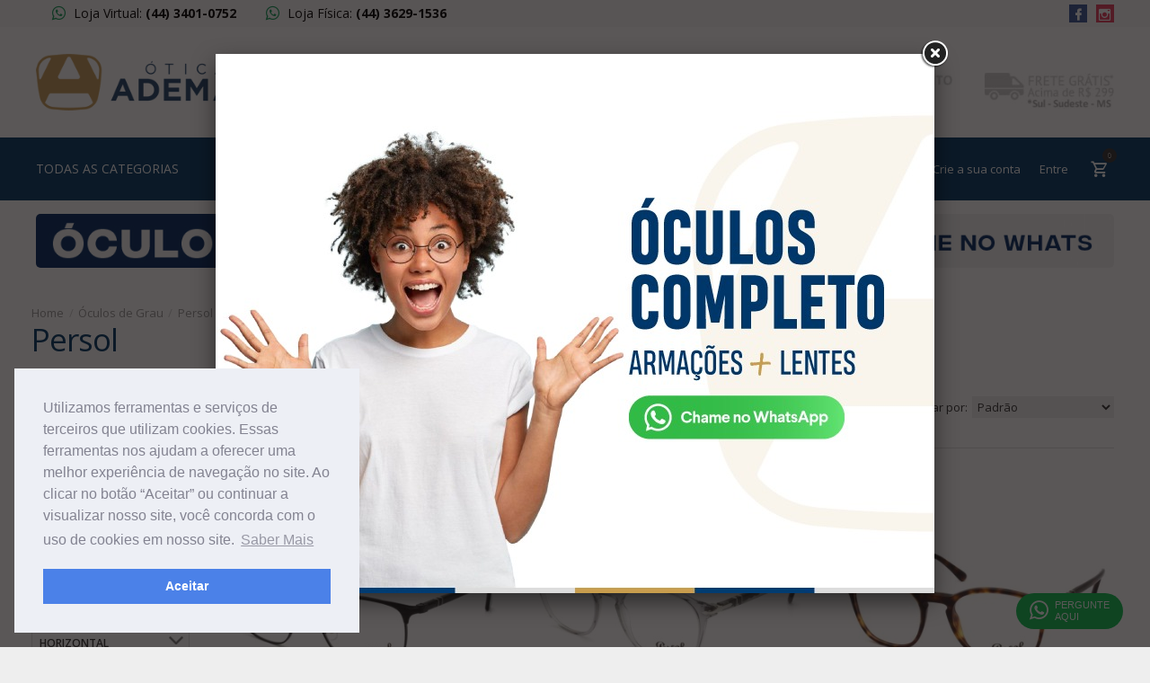

--- FILE ---
content_type: text/html; charset=utf-8
request_url: https://loja.oticaademar.com.br/index.php?route=product/category&path=413_671
body_size: 25412
content:
<!DOCTYPE html>

<html dir="ltr" lang="pt-br">

<head>
<meta name="google-site-verification" content="ZeqmflpT8CDr34ifU5cWmUOCexZg7EySwfFi7NsivF4" />
<!-- Google Tag Manager -->
<script>(function(w,d,s,l,i){w[l]=w[l]||[];w[l].push({'gtm.start':
new Date().getTime(),event:'gtm.js'});var f=d.getElementsByTagName(s)[0],
j=d.createElement(s),dl=l!='dataLayer'?'&l='+l:'';j.async=true;j.src=
'https://www.googletagmanager.com/gtm.js?id='+i+dl;f.parentNode.insertBefore(j,f);
})(window,document,'script','dataLayer','GTM-MVVQWS8');</script>
<!-- End Google Tag Manager -->
<link rel="stylesheet" type="text/css" href="https://cdn.jsdelivr.net/npm/cookieconsent@3/build/cookieconsent.min.css" />
<style>
	
#tawkchat-minified-wrapper {
    position: absolute !important;
    bottom: -100px !important;
}
	
</style>	

<meta charset="UTF-8" />

<link href='https://fonts.gstatic.com' rel='preconnect' crossorigin />


<meta name="viewport" content="width=device-width, initial-scale=1.0, maximum-scale=1.0">


<title>Persol</title>


<base href="https://loja.oticaademar.com.br/" target="_self" />



<meta http-equiv="X-UA-Compatible" content="IE=edge">

<meta name="generator" content="Technopolis (full width) 1.1.2/BurnEngine 1.2.2/OC 2.3.0.2/PHP 7.3.33" />



<link href="https://loja.oticaademar.com.br/perso" rel="canonical" />


<link href="https://loja.oticaademar.com.br/perso?page=2" rel="next" />


<link href="https://loja.oticaademar.com.br/image/catalog/Otica/favicon.png" rel="icon" />


<script data-capture="0">
tbRootWindow=top!==self?window.parent:window;tbWindowWidth=window.innerWidth;function includeFontResource(e){"use strict";function t(e,t,c){e.addEventListener?e.addEventListener(t,c,!1):e.attachEvent&&e.attachEvent("on"+t,c)}function c(e){return window.localStorage&&localStorage.font_css_cache&&localStorage.font_css_cache_file===e}function n(){if(window.localStorage&&window.XMLHttpRequest)if(c(a))o(localStorage.font_css_cache);else{var e=new XMLHttpRequest;e.open("GET",a,!0),e.onreadystatechange=function(){4===e.readyState&&200===e.status&&(o(e.responseText),localStorage.font_css_cache=e.responseText,localStorage.font_css_cache_file=a)},e.send()}else{var t=document.createElement("link");t.href=a,t.rel="stylesheet",t.type="text/css",document.getElementsByTagName("head")[0].appendChild(t),document.cookie="font_css_cache"}}function o(e){var t=document.createElement("style");t.setAttribute("type","text/css"),document.getElementsByTagName("head")[0].appendChild(t),t.styleSheet?t.styleSheet.cssText=e:t.innerHTML=e}var a=e;window.localStorage&&localStorage.font_css_cache||document.cookie.indexOf("font_css_cache")>-1?n():t(window,"load",n)}
includeFontResource("//fonts.googleapis.com/css?family=Open+Sans:700italic,700,600italic,600,italic,regular%7CTitillium+Web:regular,600%7CAnnie+Use+Your+Telescope:regular&subset=latin");
</script>
<link rel="stylesheet" type="text/css" href="https://loja.oticaademar.com.br/image/cache/tb/main.0b2f9a9ca4263abdcb640e7eec01aacd.css?id=1058023376" media="all" />
<link rel="stylesheet" type="text/css" href="https://loja.oticaademar.com.br/image/cache/tb/dynamic.dfc9a7bc8717d689927a9266d35ced55.css?id=1912304033" media="all" />

<!--[if lt IE 10]>
<link rel="stylesheet" type="text/css" href="catalog/view/theme/BurnEngine/stylesheet/ie.css" media="screen" />
<![endif]-->
<script>(function(window) {
window.tbApp = window.tbApp || {};
var data = {"\/tb\/category_path":"413_671","\/tb\/route":"product\/category","\/tb\/cache_enabled":0,"\/tb\/basename":"BurnEngine","\/tb\/theme_stylesheet_url":null,"\/tb\/theme_catalog_resource_url":"https:\/\/loja.oticaademar.com.br\/catalog\/view\/theme\/BurnEngine\/","\/tb\/no_image":"https:\/\/loja.oticaademar.com.br\/image\/cache\/no_image-100x100.jpg","\/tb\/image_url":"https:\/\/loja.oticaademar.com.br\/image\/","\/tb\/url\/shopping_cart":"https:\/\/loja.oticaademar.com.br\/carrinho","\/tb\/url\/search":"https:\/\/loja.oticaademar.com.br\/busca","\/tb\/url\/image_cache":"https:\/\/loja.oticaademar.com.br\/image\/cache\/catalog\/","\/tb\/url\/wishlist":"https:\/\/loja.oticaademar.com.br\/lista-de-desejos","\/tb\/url\/compare":"https:\/\/loja.oticaademar.com.br\/comparacao-produtos","\/tb\/is_customer_logged":0,"\/tb\/maximum_width":1400,"\/tb\/msg_position":"topRight","\/tb\/msg_stack":"1","\/tb\/msg_timeout":"400000","\/lang\/text_failure":"Falha","\/lang\/text_continue":"Continue","\/lang\/text_continue_shopping":"Continue Comprando","\/lang\/text_shopping_cart":"Ver Carrinho","\/lang\/text_wishlist":"Lista de Desejos","\/lang\/text_cart_updated":"Carrinho de compras atualizado!","\/lang\/text_wishlist_updated":"Lista de desejos atualizada!","\/lang\/text_compare_updated":"Lista de compara\u00c3\u00a7\u00c3\u00a3o foi atualizada!","\/lang\/text_product_comparison":"Comparar Lista","\/lang\/text_previous":"Anterior","\/lang\/text_next":"Pr\u00c3\u00b3ximo","\/lang\/text_cookie_policy_title":"Pol\u00c3\u00adtica de cookies","\/lang\/text_cookie_policy_button":"Confirmar"};
for(var key in data) tbApp[key] = data[key];
})(window);</script>
<script src="https://loja.oticaademar.com.br/catalog/view/theme/BurnEngine/javascript/critical.js?1459039529"></script>
<script src="https://loja.oticaademar.com.br/catalog/view/theme/BurnEngine/javascript/jquery.min.js?459280578"></script>
<script src="https://loja.oticaademar.com.br/catalog/view/theme/BurnEngine/javascript/jquery-migrate.min.js?1961650131"></script>
<script src="https://loja.oticaademar.com.br/catalog/view/javascript/mf/jquery-ui.min.js?956755053"></script>
<script src="https://loja.oticaademar.com.br/catalog/view/theme/BurnEngine/javascript/bootstrap.min.js?256859787"></script>
<script src="https://loja.oticaademar.com.br/system/vendor/BurnEngine/extension/fire_slider/catalog/view/javascript/mightyslider.min.js?2019815585"></script>
<script src="https://loja.oticaademar.com.br/system/vendor/BurnEngine/extension/fire_slider/catalog/view/javascript/tweenlite.min.js?967647771"></script>
<script src="https://loja.oticaademar.com.br/catalog/view/theme/BurnEngine/javascript/app.js?976357362"></script>
<script src="https://loja.oticaademar.com.br/catalog/view/theme/BurnEngine/javascript/libs.min.js?1601125605"></script>
<script src="https://loja.oticaademar.com.br/catalog/view/theme/BurnEngine/javascript/jquery.plugin.min.js?109292585"></script>
<script src="https://loja.oticaademar.com.br/catalog/view/theme/BurnEngine/javascript/jquery.countdown.min.js?1751327031"></script>
<script src="https://loja.oticaademar.com.br/catalog/view/theme/BurnEngine/javascript/common.js?962610367"></script>




<link href="catalog/view/theme/default/stylesheet/mf/combined.css" type="text/css" rel="stylesheet" media="screen" />


<link href="catalog/view/javascript/jquery/owl-carousel/owl.carousel.css" type="text/css" rel="stylesheet" media="screen" />


<link href="catalog/view/javascript/jquery/owl-carousel/owl.transitions.css" type="text/css" rel="stylesheet" media="screen" />



<script type="text/javascript" src="catalog/view/javascript/mf/combined.js"></script>


<script type="text/javascript" src="catalog/view/javascript/jquery/owl-carousel/owl.carousel.min.js"></script>



				
      

						<!-- Add fancyBox -->
			<link rel="stylesheet" href="catalog/view/javascript/fancybox/source/jquery.fancybox.css?v=2.1.6" type="text/css" media="screen" />
			<script type="text/javascript" src="catalog/view/javascript/fancybox/source/jquery.fancybox.pack.js?v=2.1.6"></script>
			<script type="text/javascript" src="catalog/view/javascript/fancybox/source/jquery.cookie.js"></script>
			<script type="text/javascript"><!--
			
			$(document).ready(function() {
				$("#clickpopup").fancybox({
					padding           : 0,
					margin			  : 0
				});
				setTimeout(function(){
						$.fancybox.close();
				}, 15000);
				
									var visited = $.cookie('visited');
					if (visited == 'yes') {
						return false;
					} else {
						$("#clickpopup").trigger('click');
					}
					var date = new Date();
					var m = 30;
					date.setTime(date.getTime() + (m * 60 * 1000));
					$.cookie('visited', 'yes', { expires: date });
							});
			//--></script>
						
				</head>
			
			




<body class="product-category-413_671 tb_width_1400 tb_lang_ltr tb_page_product_category head_glob_intro__def_cont_glob_foot__def_ar_head_glob_ar_intro_glob_ar_cont_category_glob_ar_col_l_category_glob_ar_foot_glob_pt-br_ssl_40f24">

							<div id="popupbanner_image" style="display:none;">
				<a href="https://loja.oticaademar.com.br" target="_parent"><img src="image/catalog/Banners/pop up novo.jpeg" /></a>
				</div>
				<a id="clickpopup" href="#popupbanner_image"></a>
						
<!-- Google Tag Manager (noscript) -->
<noscript><iframe src="https://www.googletagmanager.com/ns.html?id=GTM-MVVQWS8"
height="0" width="0" style="display:none;visibility:hidden"></iframe></noscript>
<!-- End Google Tag Manager (noscript) -->
<script src="https://cdn.jsdelivr.net/npm/cookieconsent@3/build/cookieconsent.min.js" data-cfasync="false"></script>
<script>
window.cookieconsent.initialise({
  "palette": {
    "popup": {
      "background": "#edeff5",
      "text": "#838391"
    },
    "button": {
      "background": "#4b81e8"
    }
  },
  "position": "bottom-left",
  "content": {
    "message": "Utilizamos ferramentas e serviços de terceiros que utilizam cookies. Essas ferramentas nos ajudam a oferecer uma melhor experiência de navegação no site. Ao clicar no botão “Aceitar” ou continuar a visualizar nosso site, você concorda com o uso de cookies em nosso site. ",
    "dismiss": "Aceitar",
    "link": "Saber Mais"
  }
});
</script>


<div id="fb-root"></div><script type="text/javascript" data-capture="0">window.fbAsyncInit=function(){FB.init({status:true,xfbml:true});if(window.FB_XFBML_parsed!==undefined){window.FB_XFBML_parsed();}else{window.FB_XFBML_parsed=true;}};(function(d,s,id){var js,fjs=d.getElementsByTagName(s)[0];if(d.getElementById(id)){return;}js=d.createElement(s);js.id=id;js.async=true;js.src="//connect.facebook.net/pt_BR/all.js";fjs.parentNode.insertBefore(js,fjs);}(document,'script','facebook-jssdk'));</script>




<div id="wrapper" class="container-fluid">



  


  


  


  


  


  


  


  


  


  


  


  




  <script type="text/javascript" data-capture="0">

  window.tb_wishlist_label = 'Lista de desejos (0)';

  </script>
<header id="header" class="tb_area_header container-fluid tb_mb_40">
  <div class="row_WbLRw row-wrap tb_content_fixed tb_pt_5 tb_pr_20 tb_pb_5 tb_pl_40 tbMobileShow">
  <div class="row tb_gut_xs_30 tb_gut_sm_30 tb_gut_md_40 tb_gut_lg_40">
        <div class="col_ypjr2 col col-xs-12 col-sm-6 col-md-6 col-lg-6 col-valign-middle tb_pt_0 tb_pr_0 tb_pb_0 tb_pl_0"><div id="IconList_J94XBNE8" class="tb_wt tb_wt_icon_list tb_mr_15 tb_ml_15 display-inline-block">
<ul class="tb_icon_list tb_list_view tb_description_right tb_icons_middle">
  <li>
    <div class="tb_icon_wrap" style="width: 20px; height: 20px;">
      <a href="https://api.whatsapp.com/send?1=pt_BR&phone=5544999032405" target="_blank" class="tb_icon tb_style_3 fa fa-whatsapp" style="width: 18px;height: 18px;line-height: 18px;color: #0F9D58;font-size: 18px;"></a>
    </div><div class="tb_description_wrap" style="padding-left: 7px;">
      <div class="tb_description tb_text_wrap"><p class="tb_mb_0"><span style="font-size:14px;">Loja Virtual: <strong><a target="_blank" href="https://api.whatsapp.com/send?1=pt_BR&phone=554434010752">(44) 3401-0752</a></strong></span></p>
</div>
    </div>
      </li></ul>


</div><div id="IconList_Pp001EAn" class="tb_wt tb_wt_icon_list tb_mr_15 tb_ml_15 display-inline-block">
<ul class="tb_icon_list tb_list_view tb_description_right tb_icons_middle">
  <li>
    <div class="tb_icon_wrap" style="width: 20px; height: 20px;">
      <a href="https://api.whatsapp.com/send?1=pt_BR&phone=5544999032405" target="_blank" class="tb_icon tb_style_3 fa fa-whatsapp" style="width: 18px;height: 18px;line-height: 18px;color: #0F9D58;font-size: 18px;"></a>
    </div><div class="tb_description_wrap" style="padding-left: 7px;">
      <div class="tb_description tb_text_wrap"><p class="tb_mb_0"><span style="font-size:14px;">Loja Física: <strong><a target="_blank" href="https://api.whatsapp.com/send?1=pt_BR&phone=554436291536">(44) 3629-1536</a></strong></span></p>
</div>
    </div>
      </li></ul>


</div></div>
        <div class="col_H4ha6 col col-xs-12 col-sm-6 col-md-6 col-lg-6 col-align-end col-valign-middle tb_pt_0 tb_pr_15 tb_pb_0 tb_pl_15 tbMobileShow"><div id="IconList_M862Hn6d" class="tb_wt tb_wt_icon_list tb_mr_5 tb_ml_5 display-inline-block">
<ul class="tb_icon_list tb_list_view tb_description_right tb_icons_middle">
  <li>
    <div class="tb_icon_wrap" style="width: 20px; height: 20px;">
      <a href="https://www.facebook.com/oticaademar/" target="_blank" class="tb_icon tb_style_3 ico-mdi ico-mdi-facebook" style="width: 20px;height: 20px;line-height: 20px;color: #ffffff;font-size: 16px;background-color: #3b5998;border-color: #3b5998;"></a>
    </div>  </li></ul>


</div><div id="IconList_AO9FnyFf" class="tb_wt tb_wt_icon_list tb_mr_5 tb_ml_5 display-inline-block">
<ul class="tb_icon_list tb_list_view tb_description_right tb_icons_middle">
  <li>
    <div class="tb_icon_wrap" style="width: 20px; height: 20px;">
      <a href="https://www.instagram.com/oticaademar/" target="_blank" class="tb_icon tb_style_3 ico-mdi ico-mdi-instagram" style="width: 20px;height: 20px;line-height: 20px;color: #ffffff;font-size: 16px;background-color: #E73D5D;border-color: #E73D5D;"></a>
    </div>  </li></ul>


</div></div>
      </div>
</div><div class="row_6JMb0 row-wrap tb_content_fixed tb_pt_30 tb_pr_40 tb_pb_30 tb_pl_40 tbMobileShow">
  <div class="row tb_gut_xs_0 tb_gut_sm_0 tb_gut_md_0 tb_gut_lg_0">
        <div class="col_nwfbv col col-xs-12 col-sm-auto col-md-auto col-lg-3 col-align-center col-valign-middle pos-sm-1 tb_pt_0 tb_pr_0 tb_pb_0 tb_pl_0"><div id="HeaderLogoSystem_TXk8xnRf" class="tb_wt tb_wt_header_logo_system tbStickyShow tbMobileShow tb_pr_40 display-block tb_system_logo"><a id="site_logo" href="https://loja.oticaademar.com.br/">

    <img src="https://loja.oticaademar.com.br/image/catalog/Otica/logo_.png" alt="Ótica Ademar" />

  </a>

  
  <script>

  $('.tb_wt_header_logo_system').parent().addClass('tbLogoCol');

  </script></div><span class="tbToggleButtons tbMobileVisible tbMobileHidden">  <span class="tb_toggle btn btn-lg tb_no_text fa fa-bars tbToggleHeader tbMobileVisible tbMobileHidden"></span>  <span class="tb_toggle btn btn-lg tb_no_text ico-mdi ico-mdi-cart-outline tbToggleCart tbMobileVisible tbMobileHidden"></span></span></div>
        <div class="col_FSn7r col col-xs-12 col-sm-12 col-md-fill col-lg-4 col-valign-middle pos-sm-3 tb_pt_0 tb_pr_0 tb_pb_0 tb_pl_0"><div id="HeaderSearchSystem_L8WUcHtn" class="tb_wt tb_wt_header_search_system tbMobileMenuShow tbMobilePosition-4 tbMobileMenuDisplayBlock tbMobileShow  tb_mr_20 tb_ml_20 display-inline-block tb_system_search tb_style_2"><div id="search">
  <div class="tb_search_wrap
              form-group-md                            ">
    <input type="text" name="search" value="" placeholder="O que você está procurando?" id="filter_keyword" class="input-md" />
    <a id="search_button"
       class="tb_search_button btn
                                          fa-search                            btn-md"
       href="javascript:;"
       title="O que você está procurando?"></a>
  </div>
</div></div></div>
        <div class="col_B2H8A col col-xs-12 col-sm-auto col-md-auto col-lg-5 col-align-end col-valign-middle pos-sm-2 tb_pt_0 tb_pr_0 tb_pb_0 tb_pl_0"><div id="Text_Icni82HJ" class="tb_wt tb_wt_text tb_mt_20 display-block"><div class="panel-body tb_text_wrap">
<p><img alt="" width="562" height="45" src="https://loja.oticaademar.com.br/image/catalog/Otica/header.jpg" /></p>
</div>
</div></div>
      </div>
</div><div class="row_mmsQR row-wrap tb_content_fixed tb_pr_40 tb_pl_40">
  <div class="row tb_gut_xs_0 tb_gut_sm_0 tb_gut_md_0 tb_gut_lg_0">
        <div class="col_LG6UC col col-xs-12 col-sm-3 col-md-3 col-lg-2 col-valign-middle tb_pt_0 tb_pr_0 tb_pb_0 tb_pl_0"><div id="Menu_JVh77V8A" class="tb_wt tb_wt_menu tbMainNavigation tbMainCategories tbStickyShow tbStickyPosition-2 tbMobileMenuShow tbMobilePosition-1 display-block">

<nav>
  <ul class="nav nav-horizontal nav-responsive nav-justified nav-justified-dropdown tb_nocaret" data-relative_to="section">
    <li id="menu_url_T3225" class="tb_link dropdown tb_menu_url_T3225">
    <span class="tb_toggle tb_bg_str_2"></span>
    <a href="javascript:;" target="_self">
    <span class="tb_text">Todas as Categorias</span>
      </a>
      <ul class="dropdown-menu">
    <li id="menu_category_Menu_JVh77V8A_408" class="tb_link dropdown tb_megamenu tb_menu_category_408">
  <span class="tb_toggle tb_bg_str_2"></span>
  
    <a href="https://loja.oticaademar.com.br/oculos-de-sol">
    <span class="tb_text"><span>Óculos de Sol</span></span>
      </a>
  
      <div class="dropdown-menu">
    <div class="row tb_separate_columns tb_ip_20">
            <div class="col col-xs-12 col-sm-fill">
		<div class="tb_subcategories"><ul class=" tb_multicolumn">
      <li class="tb_menu_category_438 tb_link">
        <a class="h4" href="https://loja.oticaademar.com.br/oculos-de-sol/oculos-de-sol-ana-hickmann">
      <span class="tb_text">Ana Hickmann</span>
    </a>
      </li>
      <li class="tb_menu_category_648 tb_link">
        <a class="h4" href="https://loja.oticaademar.com.br/oculos-de-sol/Oculos-de-Sol-Armani-Exchange">
      <span class="tb_text">Armani Exchange</span>
    </a>
      </li>
      <li class="tb_menu_category_439 tb_link">
        <a class="h4" href="https://loja.oticaademar.com.br/oculos-de-sol/Oculos-de-Sol-Arnette">
      <span class="tb_text">Arnette</span>
    </a>
      </li>
      <li class="tb_menu_category_441 tb_link">
        <a class="h4" href="https://loja.oticaademar.com.br/oculos-de-sol/bulge">
      <span class="tb_text">Bulget</span>
    </a>
      </li>
      <li class="tb_menu_category_617 tb_link">
        <a class="h4" href="https://loja.oticaademar.com.br/oculos-de-sol/carolina-her">
      <span class="tb_text">Carolina Herrera</span>
    </a>
      </li>
      <li class="tb_menu_category_444 tb_link">
        <a class="h4" href="https://loja.oticaademar.com.br/oculos-de-sol/Oculos-de-Sol-Carrera">
      <span class="tb_text">Carrera</span>
    </a>
      </li>
      <li class="tb_menu_category_448 tb_link">
        <a class="h4" href="https://loja.oticaademar.com.br/oculos-de-sol/Oculos-de-Sol-dolce-e-gabbana">
      <span class="tb_text">Dolce &amp; Gabbana</span>
    </a>
      </li>
      <li class="tb_menu_category_639 tb_link">
        <a class="h4" href="https://loja.oticaademar.com.br/oculos-de-sol/Oculos-de-Sol-Emilio-Pucci">
      <span class="tb_text">Emilio Pucci</span>
    </a>
      </li>
      <li class="tb_menu_category_449 tb_link">
        <a class="h4" href="https://loja.oticaademar.com.br/oculos-de-sol/Oculos-de-Sol-Emporio-Armani">
      <span class="tb_text">Emporio Armani</span>
    </a>
      </li>
      <li class="tb_menu_category_452 tb_link">
        <a class="h4" href="https://loja.oticaademar.com.br/oculos-de-sol/Oculos-de-Sol-Evoke">
      <span class="tb_text">Evoke</span>
    </a>
      </li>
      <li class="tb_menu_category_916 tb_link">
        <a class="h4" href="https://loja.oticaademar.com.br/oculos-de-sol/oculos-de-sol-fila">
      <span class="tb_text">Fila</span>
    </a>
      </li>
      <li class="tb_menu_category_623 tb_link">
        <a class="h4" href="https://loja.oticaademar.com.br/oculos-de-sol/Oculos-de-Sol-furla">
      <span class="tb_text">Furla</span>
    </a>
      </li>
      <li class="tb_menu_category_482 tb_link">
        <a class="h4" href="https://loja.oticaademar.com.br/oculos-de-sol/Oculos-de-Sol-grazi">
      <span class="tb_text">Grazi</span>
    </a>
      </li>
      <li class="tb_menu_category_553 tb_link">
        <a class="h4" href="https://loja.oticaademar.com.br/oculos-de-sol/Oculos-de-Sol-guess">
      <span class="tb_text">Guess</span>
    </a>
      </li>
      <li class="tb_menu_category_649 tb_link">
        <a class="h4" href="https://loja.oticaademar.com.br/oculos-de-sol/Oculos-de-Sol-harley-davidson">
      <span class="tb_text">Harley Davidson</span>
    </a>
      </li>
      <li class="tb_menu_category_513 tb_link">
        <a class="h4" href="https://loja.oticaademar.com.br/oculos-de-sol/Oculos-de-Sol-hb">
      <span class="tb_text">HB</span>
    </a>
      </li>
      <li class="tb_menu_category_456 tb_link">
        <a class="h4" href="https://loja.oticaademar.com.br/oculos-de-sol/Oculos-de-Sol-hickmann">
      <span class="tb_text">Hickmann</span>
    </a>
      </li>
      <li class="tb_menu_category_719 tb_link">
        <a class="h4" href="https://loja.oticaademar.com.br/oculos-de-sol/Oculos-de-Sol-jolie">
      <span class="tb_text">Jolie</span>
    </a>
      </li>
      <li class="tb_menu_category_615 tb_link">
        <a class="h4" href="https://loja.oticaademar.com.br/oculos-de-sol/Oculos-de-Sol-kipling">
      <span class="tb_text">Kipling</span>
    </a>
      </li>
      <li class="tb_menu_category_460 tb_link">
        <a class="h4" href="https://loja.oticaademar.com.br/oculos-de-sol/Oculos-de-Sol-lacoste">
      <span class="tb_text">Lacoste</span>
    </a>
      </li>
      <li class="tb_menu_category_668 tb_link">
        <a class="h4" href="https://loja.oticaademar.com.br/oculos-de-sol/Oculos-de-Sol-levis">
      <span class="tb_text">Levi‘s</span>
    </a>
      </li>
      <li class="tb_menu_category_462 tb_link">
        <a class="h4" href="https://loja.oticaademar.com.br/oculos-de-sol/Oculos-de-Sol-maxeco">
      <span class="tb_text">MAX&amp;Co.</span>
    </a>
      </li>
      <li class="tb_menu_category_463 tb_link">
        <a class="h4" href="https://loja.oticaademar.com.br/oculos-de-sol/Oculos-de-Sol-michael-kors">
      <span class="tb_text">Michael Kors</span>
    </a>
      </li>
      <li class="tb_menu_category_905 tb_link">
        <a class="h4" href="https://loja.oticaademar.com.br/oculos-de-sol/oculos-de-sol-miu-miu">
      <span class="tb_text">Miu Miu</span>
    </a>
      </li>
      <li class="tb_menu_category_703 tb_link">
        <a class="h4" href="https://loja.oticaademar.com.br/oculos-de-sol/Oculos-de-Sol-morena-rosa">
      <span class="tb_text">Morena Rosa</span>
    </a>
      </li>
      <li class="tb_menu_category_466 tb_link">
        <a class="h4" href="https://loja.oticaademar.com.br/oculos-de-sol/Oculos-de-Sol-oakley">
      <span class="tb_text">Oakley</span>
    </a>
      </li>
      <li class="tb_menu_category_669 tb_link">
        <a class="h4" href="https://loja.oticaademar.com.br/oculos-de-sol/oculos-de-sol-persol">
      <span class="tb_text">Persol</span>
    </a>
      </li>
      <li class="tb_menu_category_468 tb_link">
        <a class="h4" href="https://loja.oticaademar.com.br/oculos-de-sol/Oculos-de-Sol-polaroid">
      <span class="tb_text">Polaroid</span>
    </a>
      </li>
      <li class="tb_menu_category_469 tb_link">
        <a class="h4" href="https://loja.oticaademar.com.br/oculos-de-sol/Oculos-de-Sol-polo-ralph-lauren">
      <span class="tb_text">Polo Ralph Lauren</span>
    </a>
      </li>
      <li class="tb_menu_category_709 tb_link">
        <a class="h4" href="https://loja.oticaademar.com.br/oculos-de-sol/Oculos-de-Sol-porschedesign">
      <span class="tb_text">Porsche Design</span>
    </a>
      </li>
      <li class="tb_menu_category_470 tb_link">
        <a class="h4" href="https://loja.oticaademar.com.br/oculos-de-sol/Oculos-de-Sol-prada">
      <span class="tb_text">Prada</span>
    </a>
      </li>
      <li class="tb_menu_category_471 tb_link">
        <a class="h4" href="https://loja.oticaademar.com.br/oculos-de-sol/Oculos-de-Sol-prada-linea-rossa">
      <span class="tb_text">Prada Linea Rossa</span>
    </a>
      </li>
      <li class="tb_menu_category_472 tb_link">
        <a class="h4" href="https://loja.oticaademar.com.br/oculos-de-sol/Oculos-de-Sol-ralph">
      <span class="tb_text">Ralph</span>
    </a>
      </li>
      <li class="tb_menu_category_473 tb_link">
        <a class="h4" href="https://loja.oticaademar.com.br/oculos-de-sol/Oculos-de-Sol-ralph-lauren">
      <span class="tb_text">Ralph Lauren</span>
    </a>
      </li>
      <li class="tb_menu_category_409 tb_link">
        <a class="h4" href="https://loja.oticaademar.com.br/oculos-de-sol/Oculos-de-Sol-ray-ban">
      <span class="tb_text">Ray-Ban</span>
    </a>
      </li>
      <li class="tb_menu_category_608 tb_link">
        <a class="h4" href="https://loja.oticaademar.com.br/oculos-de-sol/speedoo">
      <span class="tb_text">Speedo</span>
    </a>
      </li>
      <li class="tb_menu_category_476 tb_link">
        <a class="h4" href="https://loja.oticaademar.com.br/oculos-de-sol/Oculos-de-Sol-tiffany-e-co">
      <span class="tb_text">Tiffany &amp; Co.</span>
    </a>
      </li>
      <li class="tb_menu_category_647 tb_link">
        <a class="h4" href="https://loja.oticaademar.com.br/oculos-de-sol/timberlandd">
      <span class="tb_text">Timberland</span>
    </a>
      </li>
      <li class="tb_menu_category_670 tb_link">
        <a class="h4" href="https://loja.oticaademar.com.br/oculos-de-sol/Oculos-de-Sol-tom-ford">
      <span class="tb_text">Tom Ford</span>
    </a>
      </li>
      <li class="tb_menu_category_477 tb_link">
        <a class="h4" href="https://loja.oticaademar.com.br/oculos-de-sol/Oculos-de-Sol-tommy-hilfiger">
      <span class="tb_text">Tommy Hilfiger</span>
    </a>
      </li>
      <li class="tb_menu_category_479 tb_link">
        <a class="h4" href="https://loja.oticaademar.com.br/oculos-de-sol/Oculos-de-Sol-versace">
      <span class="tb_text">Versace</span>
    </a>
      </li>
      <li class="tb_menu_category_481 tb_link">
        <a class="h4" href="https://loja.oticaademar.com.br/oculos-de-sol/Oculos-de-Sol-victor-hugo">
      <span class="tb_text">Victor Hugo</span>
    </a>
      </li>
      <li class="tb_menu_category_487 tb_link">
        <a class="h4" href="https://loja.oticaademar.com.br/oculos-de-sol/Oculos-de-Sol-vogue">
      <span class="tb_text">Vogue</span>
    </a>
      </li>
      <li class="tb_menu_category_710 tb_link">
        <a class="h4" href="https://loja.oticaademar.com.br/oculos-de-sol/Oculos-de-Sol-yalea">
      <span class="tb_text">Yalea</span>
    </a>
      </li>
  </ul></div>
                      </div>
                </div>
          </div>
    
</li>


<li id="menu_category_Menu_JVh77V8A_413" class="tb_link dropdown tb_megamenu tb_menu_category_413">
  <span class="tb_toggle tb_bg_str_2"></span>
  
    <a href="https://loja.oticaademar.com.br/oculos-de-grau">
    <span class="tb_text"><span>Óculos de Grau</span></span>
      </a>
  
      <div class="dropdown-menu">
    <div class="row tb_separate_columns tb_ip_20">
            <div class="col col-xs-12 col-sm-fill">
		<div class="tb_subcategories"><ul class=" tb_multicolumn">
      <li class="tb_menu_category_414 tb_link">
        <a class="h4" href="https://loja.oticaademar.com.br/oculos-de-grau/ana-hickman">
      <span class="tb_text">Ana Hickmann</span>
    </a>
      </li>
      <li class="tb_menu_category_543 tb_link">
        <a class="h4" href="https://loja.oticaademar.com.br/oculos-de-grau/armani-exchange">
      <span class="tb_text">Armani Exchange</span>
    </a>
      </li>
      <li class="tb_menu_category_415 tb_link">
        <a class="h4" href="https://loja.oticaademar.com.br/oculos-de-grau/arnett">
      <span class="tb_text">Arnette</span>
    </a>
      </li>
      <li class="tb_menu_category_587 tb_link">
        <a class="h4" href="https://loja.oticaademar.com.br/index.php?route=product/category&amp;path=413_587">
      <span class="tb_text">Atitude</span>
    </a>
      </li>
      <li class="tb_menu_category_546 tb_link">
        <a class="h4" href="https://loja.oticaademar.com.br/index.php?route=product/category&amp;path=413_546">
      <span class="tb_text">Bulget</span>
    </a>
      </li>
      <li class="tb_menu_category_416 tb_link">
        <a class="h4" href="https://loja.oticaademar.com.br/oculos-de-grau/calvin-klei">
      <span class="tb_text">Calvin Klein</span>
    </a>
      </li>
      <li class="tb_menu_category_486 tb_link">
        <a class="h4" href="https://loja.oticaademar.com.br/oculos-de-grau/carolina-herrer">
      <span class="tb_text">Carolina Herrera</span>
    </a>
      </li>
      <li class="tb_menu_category_417 tb_link">
        <a class="h4" href="https://loja.oticaademar.com.br/index.php?route=product/category&amp;path=413_417">
      <span class="tb_text">Carrera</span>
    </a>
      </li>
      <li class="tb_menu_category_419 tb_link">
        <a class="h4" href="https://loja.oticaademar.com.br/oculos-de-grau/dolce-e-gabban">
      <span class="tb_text">Dolce &amp; Gabbana</span>
    </a>
      </li>
      <li class="tb_menu_category_640 tb_link">
        <a class="h4" href="https://loja.oticaademar.com.br/oculos-de-grau/emilio-pucci">
      <span class="tb_text">Emilio Pucci</span>
    </a>
      </li>
      <li class="tb_menu_category_483 tb_link">
        <a class="h4" href="https://loja.oticaademar.com.br/oculos-de-grau/emporio-ar">
      <span class="tb_text">Emporio Armani</span>
    </a>
      </li>
      <li class="tb_menu_category_420 tb_link">
        <a class="h4" href="https://loja.oticaademar.com.br/oculos-de-grau/evok">
      <span class="tb_text">Evoke</span>
    </a>
      </li>
      <li class="tb_menu_category_913 tb_link">
        <a class="h4" href="https://loja.oticaademar.com.br/oculos-de-grau/oculos-de-grau-fila">
      <span class="tb_text">Fila</span>
    </a>
      </li>
      <li class="tb_menu_category_616 tb_link">
        <a class="h4" href="https://loja.oticaademar.com.br/index.php?route=product/category&amp;path=413_616">
      <span class="tb_text">Furla</span>
    </a>
      </li>
      <li class="tb_menu_category_550 tb_link">
        <a class="h4" href="https://loja.oticaademar.com.br/oculos-de-grau/gra">
      <span class="tb_text">Grazi</span>
    </a>
      </li>
      <li class="tb_menu_category_485 tb_link">
        <a class="h4" href="https://loja.oticaademar.com.br/oculos-de-grau/gues">
      <span class="tb_text">Guess</span>
    </a>
      </li>
      <li class="tb_menu_category_536 tb_link">
        <a class="h4" href="https://loja.oticaademar.com.br/oculos-de-grau/harley-davids">
      <span class="tb_text">Harley Davidson</span>
    </a>
      </li>
      <li class="tb_menu_category_526 tb_link">
        <a class="h4" href="https://loja.oticaademar.com.br/index.php?route=product/category&amp;path=413_526">
      <span class="tb_text">HB</span>
    </a>
      </li>
      <li class="tb_menu_category_422 tb_link">
        <a class="h4" href="https://loja.oticaademar.com.br/oculos-de-grau/hickma">
      <span class="tb_text">Hickmann</span>
    </a>
      </li>
      <li class="tb_menu_category_423 tb_link">
        <a class="h4" href="https://loja.oticaademar.com.br/oculos-de-grau/hugo-bo">
      <span class="tb_text">Hugo Boss</span>
    </a>
      </li>
      <li class="tb_menu_category_614 tb_link">
        <a class="h4" href="https://loja.oticaademar.com.br/index.php?route=product/category&amp;path=413_614">
      <span class="tb_text">Kipling</span>
    </a>
      </li>
      <li class="tb_menu_category_532 tb_link">
        <a class="h4" href="https://loja.oticaademar.com.br/oculos-de-grau/lacos">
      <span class="tb_text">Lacoste</span>
    </a>
      </li>
      <li class="tb_menu_category_658 tb_link">
        <a class="h4" href="https://loja.oticaademar.com.br/index.php?route=product/category&amp;path=413_658">
      <span class="tb_text">Levi‘s</span>
    </a>
      </li>
      <li class="tb_menu_category_425 tb_link">
        <a class="h4" href="https://loja.oticaademar.com.br/oculos-de-grau/marcho">
      <span class="tb_text">MarchoNYC</span>
    </a>
      </li>
      <li class="tb_menu_category_577 tb_link">
        <a class="h4" href="https://loja.oticaademar.com.br/oculos-de-grau/maxe">
      <span class="tb_text">MAX&amp;Co.</span>
    </a>
      </li>
      <li class="tb_menu_category_488 tb_link">
        <a class="h4" href="https://loja.oticaademar.com.br/oculos-de-grau/michael-k">
      <span class="tb_text">Michael Kors</span>
    </a>
      </li>
      <li class="tb_menu_category_904 tb_link">
        <a class="h4" href="https://loja.oticaademar.com.br/oculos-de-grau/oculos-de-grau-miu-miu">
      <span class="tb_text">Miu Miu</span>
    </a>
      </li>
      <li class="tb_menu_category_737 tb_link">
        <a class="h4" href="https://loja.oticaademar.com.br/oculos-de-grau/modo">
      <span class="tb_text">Modo</span>
    </a>
      </li>
      <li class="tb_menu_category_678 tb_link">
        <a class="h4" href="https://loja.oticaademar.com.br/oculos-de-grau/morena-rosa">
      <span class="tb_text">Morena Rosa</span>
    </a>
      </li>
      <li class="tb_menu_category_711 tb_link">
        <a class="h4" href="https://loja.oticaademar.com.br/oculos-de-grau/nauti">
      <span class="tb_text">Nautica</span>
    </a>
      </li>
      <li class="tb_menu_category_520 tb_link">
        <a class="h4" href="https://loja.oticaademar.com.br/oculos-de-grau/nik">
      <span class="tb_text">Nike</span>
    </a>
      </li>
      <li class="tb_menu_category_531 tb_link">
        <a class="h4" href="https://loja.oticaademar.com.br/oculos-de-grau/oakle">
      <span class="tb_text">Oakley</span>
    </a>
      </li>
      <li class="tb_menu_category_671 tb_link">
        <a class="h4" href="https://loja.oticaademar.com.br/oculos-de-grau/perso">
      <span class="tb_text">Persol</span>
    </a>
      </li>
      <li class="tb_menu_category_642 tb_link">
        <a class="h4" href="https://loja.oticaademar.com.br/index.php?route=product/category&amp;path=413_642">
      <span class="tb_text">Polaroid</span>
    </a>
      </li>
      <li class="tb_menu_category_428 tb_link">
        <a class="h4" href="https://loja.oticaademar.com.br/oculos-de-grau/polo-ralph-laur">
      <span class="tb_text">Polo Ralph Lauren</span>
    </a>
      </li>
      <li class="tb_menu_category_712 tb_link">
        <a class="h4" href="https://loja.oticaademar.com.br/oculos-de-grau/porschedesign">
      <span class="tb_text">Porsche Design</span>
    </a>
      </li>
      <li class="tb_menu_category_429 tb_link">
        <a class="h4" href="https://loja.oticaademar.com.br/oculos-de-grau/prad">
      <span class="tb_text">Prada</span>
    </a>
      </li>
      <li class="tb_menu_category_430 tb_link">
        <a class="h4" href="https://loja.oticaademar.com.br/oculos-de-grau/prada-linea-rossaa">
      <span class="tb_text">Prada Linea Rossa</span>
    </a>
      </li>
      <li class="tb_menu_category_431 tb_link">
        <a class="h4" href="https://loja.oticaademar.com.br/oculos-de-grau/ralp">
      <span class="tb_text">Ralph</span>
    </a>
      </li>
      <li class="tb_menu_category_432 tb_link">
        <a class="h4" href="https://loja.oticaademar.com.br/oculos-de-grau/ralph-laur">
      <span class="tb_text">Ralph Lauren</span>
    </a>
      </li>
      <li class="tb_menu_category_433 tb_link">
        <a class="h4" href="https://loja.oticaademar.com.br/oculos-de-grau/ray-b">
      <span class="tb_text">Ray-Ban</span>
    </a>
      </li>
      <li class="tb_menu_category_568 tb_link">
        <a class="h4" href="https://loja.oticaademar.com.br/oculos-de-grau/rodensto">
      <span class="tb_text">Rodenstock</span>
    </a>
      </li>
      <li class="tb_menu_category_595 tb_link">
        <a class="h4" href="https://loja.oticaademar.com.br/oculos-de-grau/seventh-str">
      <span class="tb_text">Seventh Street</span>
    </a>
      </li>
      <li class="tb_menu_category_434 tb_link">
        <a class="h4" href="https://loja.oticaademar.com.br/oculos-de-grau/spee">
      <span class="tb_text">Speedo</span>
    </a>
      </li>
      <li class="tb_menu_category_435 tb_link">
        <a class="h4" href="https://loja.oticaademar.com.br/oculos-de-grau/step">
      <span class="tb_text">Stepper</span>
    </a>
      </li>
      <li class="tb_menu_category_738 tb_link">
        <a class="h4" href="https://loja.oticaademar.com.br/oculos-de-grau/stepper-ss">
      <span class="tb_text">Stepper S</span>
    </a>
      </li>
      <li class="tb_menu_category_636 tb_link">
        <a class="h4" href="https://loja.oticaademar.com.br/oculos-de-grau/swarovsk">
      <span class="tb_text">Swarovski</span>
    </a>
      </li>
      <li class="tb_menu_category_436 tb_link">
        <a class="h4" href="https://loja.oticaademar.com.br/oculos-de-grau/tiffany-e">
      <span class="tb_text">Tiffany &amp; Co.</span>
    </a>
      </li>
      <li class="tb_menu_category_646 tb_link">
        <a class="h4" href="https://loja.oticaademar.com.br/oculos-de-grau/timberla">
      <span class="tb_text">Timberland</span>
    </a>
      </li>
      <li class="tb_menu_category_672 tb_link">
        <a class="h4" href="https://loja.oticaademar.com.br/oculos-de-grau/tom-fo">
      <span class="tb_text">Tom Ford</span>
    </a>
      </li>
      <li class="tb_menu_category_528 tb_link">
        <a class="h4" href="https://loja.oticaademar.com.br/oculos-de-grau/tommy-hilfige">
      <span class="tb_text">Tommy Hilfiger</span>
    </a>
      </li>
      <li class="tb_menu_category_480 tb_link">
        <a class="h4" href="https://loja.oticaademar.com.br/oculos-de-grau/versa">
      <span class="tb_text">Versace</span>
    </a>
      </li>
      <li class="tb_menu_category_518 tb_link">
        <a class="h4" href="https://loja.oticaademar.com.br/oculos-de-grau/victor-hu">
      <span class="tb_text">Victor Hugo</span>
    </a>
      </li>
      <li class="tb_menu_category_437 tb_link">
        <a class="h4" href="https://loja.oticaademar.com.br/oculos-de-grau/vogu">
      <span class="tb_text">Vogue</span>
    </a>
      </li>
      <li class="tb_menu_category_691 tb_link">
        <a class="h4" href="https://loja.oticaademar.com.br/oculos-de-grau/yale">
      <span class="tb_text">Yalea</span>
    </a>
      </li>
  </ul></div>
                      </div>
                </div>
          </div>
    
</li>


<li id="menu_category_Menu_JVh77V8A_410" class="tb_link dropdown tb_megamenu tb_menu_category_410">
  <span class="tb_toggle tb_bg_str_2"></span>
  
    <a href="https://loja.oticaademar.com.br/kids">
    <span class="tb_text"><span>Kids</span></span>
      </a>
  
      <div class="dropdown-menu">
    <div class="row tb_separate_columns tb_ip_20">
            <div class="col col-xs-12 col-sm-fill">
		<div class="tb_subcategories"><ul class=" tb_multicolumn">
      <li class="tb_menu_category_549 tb_link">
        <a class="h4" href="https://loja.oticaademar.com.br/kids/active">
      <span class="tb_text">Active</span>
    </a>
      </li>
      <li class="tb_menu_category_685 tb_link">
        <a class="h4" href="https://loja.oticaademar.com.br/index.php?route=product/category&amp;path=410_685">
      <span class="tb_text">Arnette</span>
    </a>
      </li>
      <li class="tb_menu_category_586 tb_link">
        <a class="h4" href="https://loja.oticaademar.com.br/kids/AT">
      <span class="tb_text">Atitude</span>
    </a>
      </li>
      <li class="tb_menu_category_704 tb_link">
        <a class="h4" href="https://loja.oticaademar.com.br/kids/c">
      <span class="tb_text">Calvin Klein</span>
    </a>
      </li>
      <li class="tb_menu_category_411 tb_link">
        <a class="h4" href="https://loja.oticaademar.com.br/index.php?route=product/category&amp;path=410_411">
      <span class="tb_text">Carrera</span>
    </a>
      </li>
      <li class="tb_menu_category_697 tb_link">
        <a class="h4" href="https://loja.oticaademar.com.br/kids/emporio-arman">
      <span class="tb_text">Emporio Armani</span>
    </a>
      </li>
      <li class="tb_menu_category_628 tb_link">
        <a class="h4" href="https://loja.oticaademar.com.br/kids/kids-guess">
      <span class="tb_text">Guess</span>
    </a>
      </li>
      <li class="tb_menu_category_514 tb_link">
        <a class="h4" href="https://loja.oticaademar.com.br/kids/kids-hb">
      <span class="tb_text">HB</span>
    </a>
      </li>
      <li class="tb_menu_category_588 tb_link">
        <a class="h4" href="https://loja.oticaademar.com.br/kids/jolie">
      <span class="tb_text">Jolie</span>
    </a>
      </li>
      <li class="tb_menu_category_613 tb_link">
        <a class="h4" href="https://loja.oticaademar.com.br/kids/kipling">
      <span class="tb_text">Kipling</span>
    </a>
      </li>
      <li class="tb_menu_category_533 tb_link">
        <a class="h4" href="https://loja.oticaademar.com.br/kids/kids-lacoste">
      <span class="tb_text">Lacoste</span>
    </a>
      </li>
      <li class="tb_menu_category_535 tb_link">
        <a class="h4" href="https://loja.oticaademar.com.br/kids/lilica-ripilica">
      <span class="tb_text">Lilica Ripilica</span>
    </a>
      </li>
      <li class="tb_menu_category_674 tb_link">
        <a class="h4" href="https://loja.oticaademar.com.br/kids/miraflex">
      <span class="tb_text">Miraflex</span>
    </a>
      </li>
      <li class="tb_menu_category_564 tb_link">
        <a class="h4" href="https://loja.oticaademar.com.br/kids/kids-nike">
      <span class="tb_text">Nike</span>
    </a>
      </li>
      <li class="tb_menu_category_530 tb_link">
        <a class="h4" href="https://loja.oticaademar.com.br/kids/kids-oakley">
      <span class="tb_text">Oakley</span>
    </a>
      </li>
      <li class="tb_menu_category_522 tb_link">
        <a class="h4" href="https://loja.oticaademar.com.br/kids/kids-polaroid">
      <span class="tb_text">Polaroid</span>
    </a>
      </li>
      <li class="tb_menu_category_412 tb_link">
        <a class="h4" href="https://loja.oticaademar.com.br/kids/kids-ray-ban">
      <span class="tb_text">Ray-Ban</span>
    </a>
      </li>
      <li class="tb_menu_category_527 tb_link">
        <a class="h4" href="https://loja.oticaademar.com.br/kids/kids-speedo">
      <span class="tb_text">Speedo</span>
    </a>
      </li>
      <li class="tb_menu_category_590 tb_link">
        <a class="h4" href="https://loja.oticaademar.com.br/kids/tigor-t-tigre">
      <span class="tb_text">Tigor T. Tigre</span>
    </a>
      </li>
      <li class="tb_menu_category_529 tb_link">
        <a class="h4" href="https://loja.oticaademar.com.br/index.php?route=product/category&amp;path=410_529">
      <span class="tb_text">Tommy Hilfiger</span>
    </a>
      </li>
      <li class="tb_menu_category_666 tb_link">
        <a class="h4" href="https://loja.oticaademar.com.br/index.php?route=product/category&amp;path=410_666">
      <span class="tb_text">Vogue</span>
    </a>
      </li>
  </ul></div>
                      </div>
                </div>
          </div>
    
</li>


<li id="menu_category_Menu_JVh77V8A_489" class="tb_link dropdown tb_megamenu tb_menu_category_489">
  <span class="tb_toggle tb_bg_str_2"></span>
  
    <a href="https://loja.oticaademar.com.br/outlet">
    <span class="tb_text"><span>Outlet</span></span>
      </a>
  
      <div class="dropdown-menu">
    <div class="row tb_separate_columns tb_ip_20">
            <div class="col col-xs-12 col-sm-fill">
		<div class="tb_subcategories"><ul class=" tb_multicolumn">
      <li class="tb_menu_category_696 tb_link">
        <a class="h4" href="https://loja.oticaademar.com.br/outlet/activee">
      <span class="tb_text">Active</span>
    </a>
      </li>
      <li class="tb_menu_category_500 tb_link">
        <a class="h4" href="https://loja.oticaademar.com.br/outlet/ana-hickmannnn">
      <span class="tb_text">Ana Hickmann</span>
    </a>
      </li>
      <li class="tb_menu_category_643 tb_link">
        <a class="h4" href="https://loja.oticaademar.com.br/index.php?route=product/category&amp;path=489_643">
      <span class="tb_text">Armani Exchange</span>
    </a>
      </li>
      <li class="tb_menu_category_507 tb_link">
        <a class="h4" href="https://loja.oticaademar.com.br/outlet/outlet-arnette">
      <span class="tb_text">Arnette</span>
    </a>
      </li>
      <li class="tb_menu_category_664 tb_link">
        <a class="h4" href="https://loja.oticaademar.com.br/outlet/atitude">
      <span class="tb_text">Atitude</span>
    </a>
      </li>
      <li class="tb_menu_category_667 tb_link">
        <a class="h4" href="https://loja.oticaademar.com.br/outlet/bulgettt">
      <span class="tb_text">Bulget</span>
    </a>
      </li>
      <li class="tb_menu_category_570 tb_link">
        <a class="h4" href="https://loja.oticaademar.com.br/outlet/outlet-calvin-klein">
      <span class="tb_text">Calvin Klein</span>
    </a>
      </li>
      <li class="tb_menu_category_567 tb_link">
        <a class="h4" href="https://loja.oticaademar.com.br/outlet/outlet-carolina-herrera">
      <span class="tb_text">Carolina Herrera</span>
    </a>
      </li>
      <li class="tb_menu_category_494 tb_link">
        <a class="h4" href="https://loja.oticaademar.com.br/outlet/outlet-carrera">
      <span class="tb_text">Carrera</span>
    </a>
      </li>
      <li class="tb_menu_category_490 tb_link">
        <a class="h4" href="https://loja.oticaademar.com.br/outlet/outlet-dolce-e-gabbana">
      <span class="tb_text">Dolce &amp; Gabbana</span>
    </a>
      </li>
      <li class="tb_menu_category_683 tb_link">
        <a class="h4" href="https://loja.oticaademar.com.br/outlet/emilio-pucciii">
      <span class="tb_text">Emilio Pucci</span>
    </a>
      </li>
      <li class="tb_menu_category_571 tb_link">
        <a class="h4" href="https://loja.oticaademar.com.br/outlet/outlet-emporio-armani">
      <span class="tb_text">Emporio Armani</span>
    </a>
      </li>
      <li class="tb_menu_category_538 tb_link">
        <a class="h4" href="https://loja.oticaademar.com.br/outlet/outlet-evoke">
      <span class="tb_text">Evoke</span>
    </a>
      </li>
      <li class="tb_menu_category_681 tb_link">
        <a class="h4" href="https://loja.oticaademar.com.br/outlet/furlaaaa">
      <span class="tb_text">Furla</span>
    </a>
      </li>
      <li class="tb_menu_category_561 tb_link">
        <a class="h4" href="https://loja.oticaademar.com.br/outlet/outlet-giorgio-armani">
      <span class="tb_text">Giorgio Armani</span>
    </a>
      </li>
      <li class="tb_menu_category_633 tb_link">
        <a class="h4" href="https://loja.oticaademar.com.br/outlet/outlet-grazi">
      <span class="tb_text">Grazi</span>
    </a>
      </li>
      <li class="tb_menu_category_574 tb_link">
        <a class="h4" href="https://loja.oticaademar.com.br/outlet/outlet-guess">
      <span class="tb_text">Guess</span>
    </a>
      </li>
      <li class="tb_menu_category_625 tb_link">
        <a class="h4" href="https://loja.oticaademar.com.br/outlet/harley-davidson">
      <span class="tb_text">Harley Davidson</span>
    </a>
      </li>
      <li class="tb_menu_category_539 tb_link">
        <a class="h4" href="https://loja.oticaademar.com.br/outlet/outlet-hb">
      <span class="tb_text">HB</span>
    </a>
      </li>
      <li class="tb_menu_category_572 tb_link">
        <a class="h4" href="https://loja.oticaademar.com.br/outlet/outlet-hickmann">
      <span class="tb_text">Hickmann</span>
    </a>
      </li>
      <li class="tb_menu_category_679 tb_link">
        <a class="h4" href="https://loja.oticaademar.com.br/outlet/hugo-bossss">
      <span class="tb_text">Hugo Boss</span>
    </a>
      </li>
      <li class="tb_menu_category_701 tb_link">
        <a class="h4" href="https://loja.oticaademar.com.br/outlet/jolieee">
      <span class="tb_text">Jolie</span>
    </a>
      </li>
      <li class="tb_menu_category_680 tb_link">
        <a class="h4" href="https://loja.oticaademar.com.br/outlet/kiplinggg">
      <span class="tb_text">Kipling</span>
    </a>
      </li>
      <li class="tb_menu_category_495 tb_link">
        <a class="h4" href="https://loja.oticaademar.com.br/outlet/outlet-lacoste">
      <span class="tb_text">Lacoste</span>
    </a>
      </li>
      <li class="tb_menu_category_706 tb_link">
        <a class="h4" href="https://loja.oticaademar.com.br/outlet/levis">
      <span class="tb_text">Levi‘s</span>
    </a>
      </li>
      <li class="tb_menu_category_630 tb_link">
        <a class="h4" href="https://loja.oticaademar.com.br/outlet/outlet-lilica-ripilica">
      <span class="tb_text">Lilica Ripilica</span>
    </a>
      </li>
      <li class="tb_menu_category_621 tb_link">
        <a class="h4" href="https://loja.oticaademar.com.br/outlet/outlet-marchonyc">
      <span class="tb_text">MarchoNYC</span>
    </a>
      </li>
      <li class="tb_menu_category_580 tb_link">
        <a class="h4" href="https://loja.oticaademar.com.br/outlet/outlet-maxeco">
      <span class="tb_text">MAX&amp;Co.</span>
    </a>
      </li>
      <li class="tb_menu_category_496 tb_link">
        <a class="h4" href="https://loja.oticaademar.com.br/outlet/outlet-michael-kors">
      <span class="tb_text">Michael Kors</span>
    </a>
      </li>
      <li class="tb_menu_category_716 tb_link">
        <a class="h4" href="https://loja.oticaademar.com.br/outlet/morena-rosaaa">
      <span class="tb_text">Morena Rosa</span>
    </a>
      </li>
      <li class="tb_menu_category_523 tb_link">
        <a class="h4" href="https://loja.oticaademar.com.br/outlet/outlet-oakley">
      <span class="tb_text">Oakley</span>
    </a>
      </li>
      <li class="tb_menu_category_717 tb_link">
        <a class="h4" href="https://loja.oticaademar.com.br/outlet/persol">
      <span class="tb_text">Persol</span>
    </a>
      </li>
      <li class="tb_menu_category_612 tb_link">
        <a class="h4" href="https://loja.oticaademar.com.br/outlet/outlet-polaroid">
      <span class="tb_text">Polaroid</span>
    </a>
      </li>
      <li class="tb_menu_category_493 tb_link">
        <a class="h4" href="https://loja.oticaademar.com.br/outlet/outlet-polo-ralph-lauren">
      <span class="tb_text">Polo Ralph Lauren</span>
    </a>
      </li>
      <li class="tb_menu_category_912 tb_link">
        <a class="h4" href="https://loja.oticaademar.com.br/outlet/outlet-porsche-design">
      <span class="tb_text">Porsche Design</span>
    </a>
      </li>
      <li class="tb_menu_category_503 tb_link">
        <a class="h4" href="https://loja.oticaademar.com.br/outlet/outlet-prada">
      <span class="tb_text">Prada</span>
    </a>
      </li>
      <li class="tb_menu_category_903 tb_link">
        <a class="h4" href="https://loja.oticaademar.com.br/outlet/outlet-prada-linea-rossa">
      <span class="tb_text">Prada Linea Rossa</span>
    </a>
      </li>
      <li class="tb_menu_category_512 tb_link">
        <a class="h4" href="https://loja.oticaademar.com.br/outlet/outlet-ralph">
      <span class="tb_text">Ralph</span>
    </a>
      </li>
      <li class="tb_menu_category_509 tb_link">
        <a class="h4" href="https://loja.oticaademar.com.br/outlet/outlet-ralph-lauren">
      <span class="tb_text">Ralph Lauren</span>
    </a>
      </li>
      <li class="tb_menu_category_491 tb_link">
        <a class="h4" href="https://loja.oticaademar.com.br/outlet/outlet-ray-ban">
      <span class="tb_text">Ray-Ban</span>
    </a>
      </li>
      <li class="tb_menu_category_569 tb_link">
        <a class="h4" href="https://loja.oticaademar.com.br/outlet/rodenstock">
      <span class="tb_text">Rodenstock</span>
    </a>
      </li>
      <li class="tb_menu_category_677 tb_link">
        <a class="h4" href="https://loja.oticaademar.com.br/outlet/seventh-streettt">
      <span class="tb_text">Seventh Street</span>
    </a>
      </li>
      <li class="tb_menu_category_581 tb_link">
        <a class="h4" href="https://loja.oticaademar.com.br/outlet/outlet-stepper">
      <span class="tb_text">Stepper</span>
    </a>
      </li>
      <li class="tb_menu_category_896 tb_link">
        <a class="h4" href="https://loja.oticaademar.com.br/outlet/outlet-stepper-s">
      <span class="tb_text">Stepper S</span>
    </a>
      </li>
      <li class="tb_menu_category_682 tb_link">
        <a class="h4" href="https://loja.oticaademar.com.br/outlet/swarovskiii">
      <span class="tb_text">Swarovski</span>
    </a>
      </li>
      <li class="tb_menu_category_499 tb_link">
        <a class="h4" href="https://loja.oticaademar.com.br/outlet/outlet-tiffany-e-co">
      <span class="tb_text">Tiffany &amp; Co.</span>
    </a>
      </li>
      <li class="tb_menu_category_591 tb_link">
        <a class="h4" href="https://loja.oticaademar.com.br/outlet/outlet-tigor-t-tigre">
      <span class="tb_text">Tigor T. Tigre</span>
    </a>
      </li>
      <li class="tb_menu_category_684 tb_link">
        <a class="h4" href="https://loja.oticaademar.com.br/outlet/timberland">
      <span class="tb_text">Timberland</span>
    </a>
      </li>
      <li class="tb_menu_category_707 tb_link">
        <a class="h4" href="https://loja.oticaademar.com.br/outlet/tom-forddd">
      <span class="tb_text">Tom Ford</span>
    </a>
      </li>
      <li class="tb_menu_category_506 tb_link">
        <a class="h4" href="https://loja.oticaademar.com.br/outlet/outlet-tommy-hilfiger">
      <span class="tb_text">Tommy Hilfiger</span>
    </a>
      </li>
      <li class="tb_menu_category_573 tb_link">
        <a class="h4" href="https://loja.oticaademar.com.br/outlet/d">
      <span class="tb_text">Versace</span>
    </a>
      </li>
      <li class="tb_menu_category_492 tb_link">
        <a class="h4" href="https://loja.oticaademar.com.br/outlet/outlet-victor-hugo">
      <span class="tb_text">Victor Hugo</span>
    </a>
      </li>
      <li class="tb_menu_category_542 tb_link">
        <a class="h4" href="https://loja.oticaademar.com.br/outlet/outlet-vogue">
      <span class="tb_text">Vogue</span>
    </a>
      </li>
  </ul></div>
                      </div>
                </div>
          </div>
    
</li>


<li id="menu_category_Menu_JVh77V8A_603" class="tb_link dropdown tb_megamenu tb_menu_category_603">
  <span class="tb_toggle tb_bg_str_2"></span>
  
    <a href="https://loja.oticaademar.com.br/index.php?route=product/category&amp;path=603">
    <span class="tb_text"><span>Outros</span></span>
      </a>
  
  
</li>


  </ul>
    </li>

  </ul>
</nav>

</div></div>
        <div class="col_N6vF8 col col-xs-12 col-sm-fill col-md-fill col-lg-6 col-valign-middle tb_pt_10 tb_pr_0 tb_pb_10 tb_pl_0"><div id="Menu_VIfWm2LT" class="tb_wt tb_wt_menu tbMainNavigation tbStickyShow tbStickyPosition-2 tbMobileMenuShow tbMobileMenuDisplayBlock tbMobilePosition-2 display-inline-block">

<nav>
  <ul class="nav nav-horizontal nav-responsive" data-relative_to="content">
    <li id="menu_category_Menu_VIfWm2LT_408" class="tb_link dropdown tb_megamenu tb_menu_category_408" data-responsive='{"1540": {"items_per_row": 10, "items_spacing": 30},"1400": {"items_per_row": 9, "items_spacing": 30},"1260": {"items_per_row": 8, "items_spacing": 30},"1120": {"items_per_row": 7, "items_spacing": 30},"980": {"items_per_row": 6, "items_spacing": 30},"840": {"items_per_row": 5, "items_spacing": 30},"700": {"items_per_row": 4, "items_spacing": 30},"560": {"items_per_row": 3, "items_spacing": 30},"420": {"items_per_row": 2, "items_spacing": 30},"280": {"items_per_row": 1, "items_spacing": 30}}'>
  <span class="tb_toggle tb_bg_str_2"></span>
  
    <a href="https://loja.oticaademar.com.br/oculos-de-sol">
    <span class="tb_text"><span>Óculos de Sol</span></span>
      </a>
  
      <div class="dropdown-menu">
    <div class="row tb_separate_columns tb_ip_20">
            <div class="col col-xs-12 col-sm-fill">
		<div class="tb_subcategories"><ul class=" tb_multicolumn tb_list_1">
      <li class="tb_menu_category_438 tb_link">
        <a href="https://loja.oticaademar.com.br/oculos-de-sol/oculos-de-sol-ana-hickmann">
      <span class="tb_text">Ana Hickmann</span>
    </a>
      </li>
      <li class="tb_menu_category_648 tb_link">
        <a href="https://loja.oticaademar.com.br/oculos-de-sol/Oculos-de-Sol-Armani-Exchange">
      <span class="tb_text">Armani Exchange</span>
    </a>
      </li>
      <li class="tb_menu_category_439 tb_link">
        <a href="https://loja.oticaademar.com.br/oculos-de-sol/Oculos-de-Sol-Arnette">
      <span class="tb_text">Arnette</span>
    </a>
      </li>
      <li class="tb_menu_category_441 tb_link">
        <a href="https://loja.oticaademar.com.br/oculos-de-sol/bulge">
      <span class="tb_text">Bulget</span>
    </a>
      </li>
      <li class="tb_menu_category_617 tb_link">
        <a href="https://loja.oticaademar.com.br/oculos-de-sol/carolina-her">
      <span class="tb_text">Carolina Herrera</span>
    </a>
      </li>
      <li class="tb_menu_category_444 tb_link">
        <a href="https://loja.oticaademar.com.br/oculos-de-sol/Oculos-de-Sol-Carrera">
      <span class="tb_text">Carrera</span>
    </a>
      </li>
      <li class="tb_menu_category_448 tb_link">
        <a href="https://loja.oticaademar.com.br/oculos-de-sol/Oculos-de-Sol-dolce-e-gabbana">
      <span class="tb_text">Dolce &amp; Gabbana</span>
    </a>
      </li>
      <li class="tb_menu_category_639 tb_link">
        <a href="https://loja.oticaademar.com.br/oculos-de-sol/Oculos-de-Sol-Emilio-Pucci">
      <span class="tb_text">Emilio Pucci</span>
    </a>
      </li>
      <li class="tb_menu_category_449 tb_link">
        <a href="https://loja.oticaademar.com.br/oculos-de-sol/Oculos-de-Sol-Emporio-Armani">
      <span class="tb_text">Emporio Armani</span>
    </a>
      </li>
      <li class="tb_menu_category_452 tb_link">
        <a href="https://loja.oticaademar.com.br/oculos-de-sol/Oculos-de-Sol-Evoke">
      <span class="tb_text">Evoke</span>
    </a>
      </li>
      <li class="tb_menu_category_916 tb_link">
        <a href="https://loja.oticaademar.com.br/oculos-de-sol/oculos-de-sol-fila">
      <span class="tb_text">Fila</span>
    </a>
      </li>
      <li class="tb_menu_category_623 tb_link">
        <a href="https://loja.oticaademar.com.br/oculos-de-sol/Oculos-de-Sol-furla">
      <span class="tb_text">Furla</span>
    </a>
      </li>
      <li class="tb_menu_category_482 tb_link">
        <a href="https://loja.oticaademar.com.br/oculos-de-sol/Oculos-de-Sol-grazi">
      <span class="tb_text">Grazi</span>
    </a>
      </li>
      <li class="tb_menu_category_553 tb_link">
        <a href="https://loja.oticaademar.com.br/oculos-de-sol/Oculos-de-Sol-guess">
      <span class="tb_text">Guess</span>
    </a>
      </li>
      <li class="tb_menu_category_649 tb_link">
        <a href="https://loja.oticaademar.com.br/oculos-de-sol/Oculos-de-Sol-harley-davidson">
      <span class="tb_text">Harley Davidson</span>
    </a>
      </li>
      <li class="tb_menu_category_513 tb_link">
        <a href="https://loja.oticaademar.com.br/oculos-de-sol/Oculos-de-Sol-hb">
      <span class="tb_text">HB</span>
    </a>
      </li>
      <li class="tb_menu_category_456 tb_link">
        <a href="https://loja.oticaademar.com.br/oculos-de-sol/Oculos-de-Sol-hickmann">
      <span class="tb_text">Hickmann</span>
    </a>
      </li>
      <li class="tb_menu_category_719 tb_link">
        <a href="https://loja.oticaademar.com.br/oculos-de-sol/Oculos-de-Sol-jolie">
      <span class="tb_text">Jolie</span>
    </a>
      </li>
      <li class="tb_menu_category_615 tb_link">
        <a href="https://loja.oticaademar.com.br/oculos-de-sol/Oculos-de-Sol-kipling">
      <span class="tb_text">Kipling</span>
    </a>
      </li>
      <li class="tb_menu_category_460 tb_link">
        <a href="https://loja.oticaademar.com.br/oculos-de-sol/Oculos-de-Sol-lacoste">
      <span class="tb_text">Lacoste</span>
    </a>
      </li>
      <li class="tb_menu_category_668 tb_link">
        <a href="https://loja.oticaademar.com.br/oculos-de-sol/Oculos-de-Sol-levis">
      <span class="tb_text">Levi‘s</span>
    </a>
      </li>
      <li class="tb_menu_category_462 tb_link">
        <a href="https://loja.oticaademar.com.br/oculos-de-sol/Oculos-de-Sol-maxeco">
      <span class="tb_text">MAX&amp;Co.</span>
    </a>
      </li>
      <li class="tb_menu_category_463 tb_link">
        <a href="https://loja.oticaademar.com.br/oculos-de-sol/Oculos-de-Sol-michael-kors">
      <span class="tb_text">Michael Kors</span>
    </a>
      </li>
      <li class="tb_menu_category_905 tb_link">
        <a href="https://loja.oticaademar.com.br/oculos-de-sol/oculos-de-sol-miu-miu">
      <span class="tb_text">Miu Miu</span>
    </a>
      </li>
      <li class="tb_menu_category_703 tb_link">
        <a href="https://loja.oticaademar.com.br/oculos-de-sol/Oculos-de-Sol-morena-rosa">
      <span class="tb_text">Morena Rosa</span>
    </a>
      </li>
      <li class="tb_menu_category_466 tb_link">
        <a href="https://loja.oticaademar.com.br/oculos-de-sol/Oculos-de-Sol-oakley">
      <span class="tb_text">Oakley</span>
    </a>
      </li>
      <li class="tb_menu_category_669 tb_link">
        <a href="https://loja.oticaademar.com.br/oculos-de-sol/oculos-de-sol-persol">
      <span class="tb_text">Persol</span>
    </a>
      </li>
      <li class="tb_menu_category_468 tb_link">
        <a href="https://loja.oticaademar.com.br/oculos-de-sol/Oculos-de-Sol-polaroid">
      <span class="tb_text">Polaroid</span>
    </a>
      </li>
      <li class="tb_menu_category_469 tb_link">
        <a href="https://loja.oticaademar.com.br/oculos-de-sol/Oculos-de-Sol-polo-ralph-lauren">
      <span class="tb_text">Polo Ralph Lauren</span>
    </a>
      </li>
      <li class="tb_menu_category_709 tb_link">
        <a href="https://loja.oticaademar.com.br/oculos-de-sol/Oculos-de-Sol-porschedesign">
      <span class="tb_text">Porsche Design</span>
    </a>
      </li>
      <li class="tb_menu_category_470 tb_link">
        <a href="https://loja.oticaademar.com.br/oculos-de-sol/Oculos-de-Sol-prada">
      <span class="tb_text">Prada</span>
    </a>
      </li>
      <li class="tb_menu_category_471 tb_link">
        <a href="https://loja.oticaademar.com.br/oculos-de-sol/Oculos-de-Sol-prada-linea-rossa">
      <span class="tb_text">Prada Linea Rossa</span>
    </a>
      </li>
      <li class="tb_menu_category_472 tb_link">
        <a href="https://loja.oticaademar.com.br/oculos-de-sol/Oculos-de-Sol-ralph">
      <span class="tb_text">Ralph</span>
    </a>
      </li>
      <li class="tb_menu_category_473 tb_link">
        <a href="https://loja.oticaademar.com.br/oculos-de-sol/Oculos-de-Sol-ralph-lauren">
      <span class="tb_text">Ralph Lauren</span>
    </a>
      </li>
      <li class="tb_menu_category_409 tb_link">
        <a href="https://loja.oticaademar.com.br/oculos-de-sol/Oculos-de-Sol-ray-ban">
      <span class="tb_text">Ray-Ban</span>
    </a>
      </li>
      <li class="tb_menu_category_608 tb_link">
        <a href="https://loja.oticaademar.com.br/oculos-de-sol/speedoo">
      <span class="tb_text">Speedo</span>
    </a>
      </li>
      <li class="tb_menu_category_476 tb_link">
        <a href="https://loja.oticaademar.com.br/oculos-de-sol/Oculos-de-Sol-tiffany-e-co">
      <span class="tb_text">Tiffany &amp; Co.</span>
    </a>
      </li>
      <li class="tb_menu_category_647 tb_link">
        <a href="https://loja.oticaademar.com.br/oculos-de-sol/timberlandd">
      <span class="tb_text">Timberland</span>
    </a>
      </li>
      <li class="tb_menu_category_670 tb_link">
        <a href="https://loja.oticaademar.com.br/oculos-de-sol/Oculos-de-Sol-tom-ford">
      <span class="tb_text">Tom Ford</span>
    </a>
      </li>
      <li class="tb_menu_category_477 tb_link">
        <a href="https://loja.oticaademar.com.br/oculos-de-sol/Oculos-de-Sol-tommy-hilfiger">
      <span class="tb_text">Tommy Hilfiger</span>
    </a>
      </li>
      <li class="tb_menu_category_479 tb_link">
        <a href="https://loja.oticaademar.com.br/oculos-de-sol/Oculos-de-Sol-versace">
      <span class="tb_text">Versace</span>
    </a>
      </li>
      <li class="tb_menu_category_481 tb_link">
        <a href="https://loja.oticaademar.com.br/oculos-de-sol/Oculos-de-Sol-victor-hugo">
      <span class="tb_text">Victor Hugo</span>
    </a>
      </li>
      <li class="tb_menu_category_487 tb_link">
        <a href="https://loja.oticaademar.com.br/oculos-de-sol/Oculos-de-Sol-vogue">
      <span class="tb_text">Vogue</span>
    </a>
      </li>
      <li class="tb_menu_category_710 tb_link">
        <a href="https://loja.oticaademar.com.br/oculos-de-sol/Oculos-de-Sol-yalea">
      <span class="tb_text">Yalea</span>
    </a>
      </li>
  </ul></div>
                      </div>
                </div>
          </div>
    
</li>


<li id="menu_category_Menu_VIfWm2LT_413" class="tb_link dropdown tb_megamenu tb_menu_category_413" data-responsive='{"1540": {"items_per_row": 10, "items_spacing": 30},"1400": {"items_per_row": 9, "items_spacing": 30},"1260": {"items_per_row": 8, "items_spacing": 30},"1120": {"items_per_row": 7, "items_spacing": 30},"980": {"items_per_row": 6, "items_spacing": 30},"840": {"items_per_row": 5, "items_spacing": 30},"700": {"items_per_row": 4, "items_spacing": 30},"560": {"items_per_row": 3, "items_spacing": 30},"420": {"items_per_row": 2, "items_spacing": 30},"280": {"items_per_row": 1, "items_spacing": 30}}'>
  <span class="tb_toggle tb_bg_str_2"></span>
  
    <a href="https://loja.oticaademar.com.br/oculos-de-grau">
    <span class="tb_text"><span>Óculos de Grau</span></span>
      </a>
  
      <div class="dropdown-menu">
    <div class="row tb_separate_columns tb_ip_20">
            <div class="col col-xs-12 col-sm-fill">
		<div class="tb_subcategories"><ul class=" tb_multicolumn tb_list_1">
      <li class="tb_menu_category_414 tb_link">
        <a href="https://loja.oticaademar.com.br/oculos-de-grau/ana-hickman">
      <span class="tb_text">Ana Hickmann</span>
    </a>
      </li>
      <li class="tb_menu_category_543 tb_link">
        <a href="https://loja.oticaademar.com.br/oculos-de-grau/armani-exchange">
      <span class="tb_text">Armani Exchange</span>
    </a>
      </li>
      <li class="tb_menu_category_415 tb_link">
        <a href="https://loja.oticaademar.com.br/oculos-de-grau/arnett">
      <span class="tb_text">Arnette</span>
    </a>
      </li>
      <li class="tb_menu_category_587 tb_link">
        <a href="https://loja.oticaademar.com.br/index.php?route=product/category&amp;path=413_587">
      <span class="tb_text">Atitude</span>
    </a>
      </li>
      <li class="tb_menu_category_546 tb_link">
        <a href="https://loja.oticaademar.com.br/index.php?route=product/category&amp;path=413_546">
      <span class="tb_text">Bulget</span>
    </a>
      </li>
      <li class="tb_menu_category_416 tb_link">
        <a href="https://loja.oticaademar.com.br/oculos-de-grau/calvin-klei">
      <span class="tb_text">Calvin Klein</span>
    </a>
      </li>
      <li class="tb_menu_category_486 tb_link">
        <a href="https://loja.oticaademar.com.br/oculos-de-grau/carolina-herrer">
      <span class="tb_text">Carolina Herrera</span>
    </a>
      </li>
      <li class="tb_menu_category_417 tb_link">
        <a href="https://loja.oticaademar.com.br/index.php?route=product/category&amp;path=413_417">
      <span class="tb_text">Carrera</span>
    </a>
      </li>
      <li class="tb_menu_category_419 tb_link">
        <a href="https://loja.oticaademar.com.br/oculos-de-grau/dolce-e-gabban">
      <span class="tb_text">Dolce &amp; Gabbana</span>
    </a>
      </li>
      <li class="tb_menu_category_640 tb_link">
        <a href="https://loja.oticaademar.com.br/oculos-de-grau/emilio-pucci">
      <span class="tb_text">Emilio Pucci</span>
    </a>
      </li>
      <li class="tb_menu_category_483 tb_link">
        <a href="https://loja.oticaademar.com.br/oculos-de-grau/emporio-ar">
      <span class="tb_text">Emporio Armani</span>
    </a>
      </li>
      <li class="tb_menu_category_420 tb_link">
        <a href="https://loja.oticaademar.com.br/oculos-de-grau/evok">
      <span class="tb_text">Evoke</span>
    </a>
      </li>
      <li class="tb_menu_category_913 tb_link">
        <a href="https://loja.oticaademar.com.br/oculos-de-grau/oculos-de-grau-fila">
      <span class="tb_text">Fila</span>
    </a>
      </li>
      <li class="tb_menu_category_616 tb_link">
        <a href="https://loja.oticaademar.com.br/index.php?route=product/category&amp;path=413_616">
      <span class="tb_text">Furla</span>
    </a>
      </li>
      <li class="tb_menu_category_550 tb_link">
        <a href="https://loja.oticaademar.com.br/oculos-de-grau/gra">
      <span class="tb_text">Grazi</span>
    </a>
      </li>
      <li class="tb_menu_category_485 tb_link">
        <a href="https://loja.oticaademar.com.br/oculos-de-grau/gues">
      <span class="tb_text">Guess</span>
    </a>
      </li>
      <li class="tb_menu_category_536 tb_link">
        <a href="https://loja.oticaademar.com.br/oculos-de-grau/harley-davids">
      <span class="tb_text">Harley Davidson</span>
    </a>
      </li>
      <li class="tb_menu_category_526 tb_link">
        <a href="https://loja.oticaademar.com.br/index.php?route=product/category&amp;path=413_526">
      <span class="tb_text">HB</span>
    </a>
      </li>
      <li class="tb_menu_category_422 tb_link">
        <a href="https://loja.oticaademar.com.br/oculos-de-grau/hickma">
      <span class="tb_text">Hickmann</span>
    </a>
      </li>
      <li class="tb_menu_category_423 tb_link">
        <a href="https://loja.oticaademar.com.br/oculos-de-grau/hugo-bo">
      <span class="tb_text">Hugo Boss</span>
    </a>
      </li>
      <li class="tb_menu_category_614 tb_link">
        <a href="https://loja.oticaademar.com.br/index.php?route=product/category&amp;path=413_614">
      <span class="tb_text">Kipling</span>
    </a>
      </li>
      <li class="tb_menu_category_532 tb_link">
        <a href="https://loja.oticaademar.com.br/oculos-de-grau/lacos">
      <span class="tb_text">Lacoste</span>
    </a>
      </li>
      <li class="tb_menu_category_658 tb_link">
        <a href="https://loja.oticaademar.com.br/index.php?route=product/category&amp;path=413_658">
      <span class="tb_text">Levi‘s</span>
    </a>
      </li>
      <li class="tb_menu_category_425 tb_link">
        <a href="https://loja.oticaademar.com.br/oculos-de-grau/marcho">
      <span class="tb_text">MarchoNYC</span>
    </a>
      </li>
      <li class="tb_menu_category_577 tb_link">
        <a href="https://loja.oticaademar.com.br/oculos-de-grau/maxe">
      <span class="tb_text">MAX&amp;Co.</span>
    </a>
      </li>
      <li class="tb_menu_category_488 tb_link">
        <a href="https://loja.oticaademar.com.br/oculos-de-grau/michael-k">
      <span class="tb_text">Michael Kors</span>
    </a>
      </li>
      <li class="tb_menu_category_904 tb_link">
        <a href="https://loja.oticaademar.com.br/oculos-de-grau/oculos-de-grau-miu-miu">
      <span class="tb_text">Miu Miu</span>
    </a>
      </li>
      <li class="tb_menu_category_737 tb_link">
        <a href="https://loja.oticaademar.com.br/oculos-de-grau/modo">
      <span class="tb_text">Modo</span>
    </a>
      </li>
      <li class="tb_menu_category_678 tb_link">
        <a href="https://loja.oticaademar.com.br/oculos-de-grau/morena-rosa">
      <span class="tb_text">Morena Rosa</span>
    </a>
      </li>
      <li class="tb_menu_category_711 tb_link">
        <a href="https://loja.oticaademar.com.br/oculos-de-grau/nauti">
      <span class="tb_text">Nautica</span>
    </a>
      </li>
      <li class="tb_menu_category_520 tb_link">
        <a href="https://loja.oticaademar.com.br/oculos-de-grau/nik">
      <span class="tb_text">Nike</span>
    </a>
      </li>
      <li class="tb_menu_category_531 tb_link">
        <a href="https://loja.oticaademar.com.br/oculos-de-grau/oakle">
      <span class="tb_text">Oakley</span>
    </a>
      </li>
      <li class="tb_menu_category_671 tb_link">
        <a href="https://loja.oticaademar.com.br/oculos-de-grau/perso">
      <span class="tb_text">Persol</span>
    </a>
      </li>
      <li class="tb_menu_category_642 tb_link">
        <a href="https://loja.oticaademar.com.br/index.php?route=product/category&amp;path=413_642">
      <span class="tb_text">Polaroid</span>
    </a>
      </li>
      <li class="tb_menu_category_428 tb_link">
        <a href="https://loja.oticaademar.com.br/oculos-de-grau/polo-ralph-laur">
      <span class="tb_text">Polo Ralph Lauren</span>
    </a>
      </li>
      <li class="tb_menu_category_712 tb_link">
        <a href="https://loja.oticaademar.com.br/oculos-de-grau/porschedesign">
      <span class="tb_text">Porsche Design</span>
    </a>
      </li>
      <li class="tb_menu_category_429 tb_link">
        <a href="https://loja.oticaademar.com.br/oculos-de-grau/prad">
      <span class="tb_text">Prada</span>
    </a>
      </li>
      <li class="tb_menu_category_430 tb_link">
        <a href="https://loja.oticaademar.com.br/oculos-de-grau/prada-linea-rossaa">
      <span class="tb_text">Prada Linea Rossa</span>
    </a>
      </li>
      <li class="tb_menu_category_431 tb_link">
        <a href="https://loja.oticaademar.com.br/oculos-de-grau/ralp">
      <span class="tb_text">Ralph</span>
    </a>
      </li>
      <li class="tb_menu_category_432 tb_link">
        <a href="https://loja.oticaademar.com.br/oculos-de-grau/ralph-laur">
      <span class="tb_text">Ralph Lauren</span>
    </a>
      </li>
      <li class="tb_menu_category_433 tb_link">
        <a href="https://loja.oticaademar.com.br/oculos-de-grau/ray-b">
      <span class="tb_text">Ray-Ban</span>
    </a>
      </li>
      <li class="tb_menu_category_568 tb_link">
        <a href="https://loja.oticaademar.com.br/oculos-de-grau/rodensto">
      <span class="tb_text">Rodenstock</span>
    </a>
      </li>
      <li class="tb_menu_category_595 tb_link">
        <a href="https://loja.oticaademar.com.br/oculos-de-grau/seventh-str">
      <span class="tb_text">Seventh Street</span>
    </a>
      </li>
      <li class="tb_menu_category_434 tb_link">
        <a href="https://loja.oticaademar.com.br/oculos-de-grau/spee">
      <span class="tb_text">Speedo</span>
    </a>
      </li>
      <li class="tb_menu_category_435 tb_link">
        <a href="https://loja.oticaademar.com.br/oculos-de-grau/step">
      <span class="tb_text">Stepper</span>
    </a>
      </li>
      <li class="tb_menu_category_738 tb_link">
        <a href="https://loja.oticaademar.com.br/oculos-de-grau/stepper-ss">
      <span class="tb_text">Stepper S</span>
    </a>
      </li>
      <li class="tb_menu_category_636 tb_link">
        <a href="https://loja.oticaademar.com.br/oculos-de-grau/swarovsk">
      <span class="tb_text">Swarovski</span>
    </a>
      </li>
      <li class="tb_menu_category_436 tb_link">
        <a href="https://loja.oticaademar.com.br/oculos-de-grau/tiffany-e">
      <span class="tb_text">Tiffany &amp; Co.</span>
    </a>
      </li>
      <li class="tb_menu_category_646 tb_link">
        <a href="https://loja.oticaademar.com.br/oculos-de-grau/timberla">
      <span class="tb_text">Timberland</span>
    </a>
      </li>
      <li class="tb_menu_category_672 tb_link">
        <a href="https://loja.oticaademar.com.br/oculos-de-grau/tom-fo">
      <span class="tb_text">Tom Ford</span>
    </a>
      </li>
      <li class="tb_menu_category_528 tb_link">
        <a href="https://loja.oticaademar.com.br/oculos-de-grau/tommy-hilfige">
      <span class="tb_text">Tommy Hilfiger</span>
    </a>
      </li>
      <li class="tb_menu_category_480 tb_link">
        <a href="https://loja.oticaademar.com.br/oculos-de-grau/versa">
      <span class="tb_text">Versace</span>
    </a>
      </li>
      <li class="tb_menu_category_518 tb_link">
        <a href="https://loja.oticaademar.com.br/oculos-de-grau/victor-hu">
      <span class="tb_text">Victor Hugo</span>
    </a>
      </li>
      <li class="tb_menu_category_437 tb_link">
        <a href="https://loja.oticaademar.com.br/oculos-de-grau/vogu">
      <span class="tb_text">Vogue</span>
    </a>
      </li>
      <li class="tb_menu_category_691 tb_link">
        <a href="https://loja.oticaademar.com.br/oculos-de-grau/yale">
      <span class="tb_text">Yalea</span>
    </a>
      </li>
  </ul></div>
                      </div>
                </div>
          </div>
    
</li>


<li id="menu_category_Menu_VIfWm2LT_410" class="tb_link dropdown tb_megamenu tb_menu_category_410" data-responsive='{"1540": {"items_per_row": 10, "items_spacing": 30},"1400": {"items_per_row": 9, "items_spacing": 30},"1260": {"items_per_row": 8, "items_spacing": 30},"1120": {"items_per_row": 7, "items_spacing": 30},"980": {"items_per_row": 6, "items_spacing": 30},"840": {"items_per_row": 5, "items_spacing": 30},"700": {"items_per_row": 4, "items_spacing": 30},"560": {"items_per_row": 3, "items_spacing": 30},"420": {"items_per_row": 2, "items_spacing": 30},"280": {"items_per_row": 1, "items_spacing": 30}}'>
  <span class="tb_toggle tb_bg_str_2"></span>
  
    <a href="https://loja.oticaademar.com.br/kids">
    <span class="tb_text"><span>Kids</span></span>
      </a>
  
      <div class="dropdown-menu">
    <div class="row tb_separate_columns tb_ip_20">
            <div class="col col-xs-12 col-sm-fill">
		<div class="tb_subcategories"><ul class=" tb_multicolumn tb_list_1">
      <li class="tb_menu_category_549 tb_link">
        <a href="https://loja.oticaademar.com.br/kids/active">
      <span class="tb_text">Active</span>
    </a>
      </li>
      <li class="tb_menu_category_685 tb_link">
        <a href="https://loja.oticaademar.com.br/index.php?route=product/category&amp;path=410_685">
      <span class="tb_text">Arnette</span>
    </a>
      </li>
      <li class="tb_menu_category_586 tb_link">
        <a href="https://loja.oticaademar.com.br/kids/AT">
      <span class="tb_text">Atitude</span>
    </a>
      </li>
      <li class="tb_menu_category_704 tb_link">
        <a href="https://loja.oticaademar.com.br/kids/c">
      <span class="tb_text">Calvin Klein</span>
    </a>
      </li>
      <li class="tb_menu_category_411 tb_link">
        <a href="https://loja.oticaademar.com.br/index.php?route=product/category&amp;path=410_411">
      <span class="tb_text">Carrera</span>
    </a>
      </li>
      <li class="tb_menu_category_697 tb_link">
        <a href="https://loja.oticaademar.com.br/kids/emporio-arman">
      <span class="tb_text">Emporio Armani</span>
    </a>
      </li>
      <li class="tb_menu_category_628 tb_link">
        <a href="https://loja.oticaademar.com.br/kids/kids-guess">
      <span class="tb_text">Guess</span>
    </a>
      </li>
      <li class="tb_menu_category_514 tb_link">
        <a href="https://loja.oticaademar.com.br/kids/kids-hb">
      <span class="tb_text">HB</span>
    </a>
      </li>
      <li class="tb_menu_category_588 tb_link">
        <a href="https://loja.oticaademar.com.br/kids/jolie">
      <span class="tb_text">Jolie</span>
    </a>
      </li>
      <li class="tb_menu_category_613 tb_link">
        <a href="https://loja.oticaademar.com.br/kids/kipling">
      <span class="tb_text">Kipling</span>
    </a>
      </li>
      <li class="tb_menu_category_533 tb_link">
        <a href="https://loja.oticaademar.com.br/kids/kids-lacoste">
      <span class="tb_text">Lacoste</span>
    </a>
      </li>
      <li class="tb_menu_category_535 tb_link">
        <a href="https://loja.oticaademar.com.br/kids/lilica-ripilica">
      <span class="tb_text">Lilica Ripilica</span>
    </a>
      </li>
      <li class="tb_menu_category_674 tb_link">
        <a href="https://loja.oticaademar.com.br/kids/miraflex">
      <span class="tb_text">Miraflex</span>
    </a>
      </li>
      <li class="tb_menu_category_564 tb_link">
        <a href="https://loja.oticaademar.com.br/kids/kids-nike">
      <span class="tb_text">Nike</span>
    </a>
      </li>
      <li class="tb_menu_category_530 tb_link">
        <a href="https://loja.oticaademar.com.br/kids/kids-oakley">
      <span class="tb_text">Oakley</span>
    </a>
      </li>
      <li class="tb_menu_category_522 tb_link">
        <a href="https://loja.oticaademar.com.br/kids/kids-polaroid">
      <span class="tb_text">Polaroid</span>
    </a>
      </li>
      <li class="tb_menu_category_412 tb_link">
        <a href="https://loja.oticaademar.com.br/kids/kids-ray-ban">
      <span class="tb_text">Ray-Ban</span>
    </a>
      </li>
      <li class="tb_menu_category_527 tb_link">
        <a href="https://loja.oticaademar.com.br/kids/kids-speedo">
      <span class="tb_text">Speedo</span>
    </a>
      </li>
      <li class="tb_menu_category_590 tb_link">
        <a href="https://loja.oticaademar.com.br/kids/tigor-t-tigre">
      <span class="tb_text">Tigor T. Tigre</span>
    </a>
      </li>
      <li class="tb_menu_category_529 tb_link">
        <a href="https://loja.oticaademar.com.br/index.php?route=product/category&amp;path=410_529">
      <span class="tb_text">Tommy Hilfiger</span>
    </a>
      </li>
      <li class="tb_menu_category_666 tb_link">
        <a href="https://loja.oticaademar.com.br/index.php?route=product/category&amp;path=410_666">
      <span class="tb_text">Vogue</span>
    </a>
      </li>
  </ul></div>
                      </div>
                </div>
          </div>
    
</li>


<li id="menu_brands" class="tb_menu_brands dropdown tb_link tb_megamenu">
    <span class="tb_toggle tb_bg_str_2"></span>
    <a href="https://loja.oticaademar.com.br/marcas">
    <span class="tb_text">Marcas</span>
      </a>
      <div class="dropdown-menu">
    <div class="row tb_separate_columns tb_ip_20">
      <div class="col col-xs-12">
        <div class="tb_multicolumn">
                              <div class="tb_letter">
            <strong class="h4">A</strong>
            <ul class="tb_list_1">
                            <li class="tb_link"><a href="https://loja.oticaademar.com.br/index.php?route=product/manufacturer/info&amp;manufacturer_id=201">Active</a></li>
                            <li class="tb_link"><a href="https://loja.oticaademar.com.br/ana-hickmann">Ana Hickmann</a></li>
                            <li class="tb_link"><a href="https://loja.oticaademar.com.br/index.php?route=product/manufacturer/info&amp;manufacturer_id=198">Armani Exchange</a></li>
                            <li class="tb_link"><a href="https://loja.oticaademar.com.br/arnette">Arnette</a></li>
                            <li class="tb_link"><a href="https://loja.oticaademar.com.br/index.php?route=product/manufacturer/info&amp;manufacturer_id=207">Atitude</a></li>
                          </ul>
          </div>
                    <div class="tb_letter">
            <strong class="h4">B</strong>
            <ul class="tb_list_1">
                            <li class="tb_link"><a href="https://loja.oticaademar.com.br/bulget">Bulget</a></li>
                          </ul>
          </div>
                    <div class="tb_letter">
            <strong class="h4">C</strong>
            <ul class="tb_list_1">
                            <li class="tb_link"><a href="https://loja.oticaademar.com.br/calvin-klein">Calvin Klein</a></li>
                            <li class="tb_link"><a href="https://loja.oticaademar.com.br/carolina-herrera">Carolina Herrera</a></li>
                            <li class="tb_link"><a href="https://loja.oticaademar.com.br/carrera">Carrera</a></li>
                          </ul>
          </div>
                    <div class="tb_letter">
            <strong class="h4">D</strong>
            <ul class="tb_list_1">
                            <li class="tb_link"><a href="https://loja.oticaademar.com.br/dolce-e-gabbanaa">Dolce &amp; Gabbana</a></li>
                          </ul>
          </div>
                    <div class="tb_letter">
            <strong class="h4">E</strong>
            <ul class="tb_list_1">
                            <li class="tb_link"><a href="https://loja.oticaademar.com.br/index.php?route=product/manufacturer/info&amp;manufacturer_id=223">Emilio Pucci</a></li>
                            <li class="tb_link"><a href="https://loja.oticaademar.com.br/emporio-armani">Emporio Armani</a></li>
                            <li class="tb_link"><a href="https://loja.oticaademar.com.br/evoke">Evoke</a></li>
                          </ul>
          </div>
                    <div class="tb_letter">
            <strong class="h4">F</strong>
            <ul class="tb_list_1">
                            <li class="tb_link"><a href="https://loja.oticaademar.com.br/fila">Fila</a></li>
                            <li class="tb_link"><a href="https://loja.oticaademar.com.br/index.php?route=product/manufacturer/info&amp;manufacturer_id=219">Furla</a></li>
                          </ul>
          </div>
                    <div class="tb_letter">
            <strong class="h4">G</strong>
            <ul class="tb_list_1">
                            <li class="tb_link"><a href="https://loja.oticaademar.com.br/giorgio-armani">Giorgio Armani</a></li>
                            <li class="tb_link"><a href="https://loja.oticaademar.com.br/grazi">Grazi</a></li>
                            <li class="tb_link"><a href="https://loja.oticaademar.com.br/guess">Guess</a></li>
                          </ul>
          </div>
                    <div class="tb_letter">
            <strong class="h4">H</strong>
            <ul class="tb_list_1">
                            <li class="tb_link"><a href="https://loja.oticaademar.com.br/index.php?route=product/manufacturer/info&amp;manufacturer_id=194">Harley Davidson</a></li>
                            <li class="tb_link"><a href="https://loja.oticaademar.com.br/hb">HB</a></li>
                            <li class="tb_link"><a href="https://loja.oticaademar.com.br/hickmann">Hickmann</a></li>
                            <li class="tb_link"><a href="https://loja.oticaademar.com.br/hugo-boss">Hugo Boss</a></li>
                          </ul>
          </div>
                    <div class="tb_letter">
            <strong class="h4">J</strong>
            <ul class="tb_list_1">
                            <li class="tb_link"><a href="https://loja.oticaademar.com.br/index.php?route=product/manufacturer/info&amp;manufacturer_id=208">Jolie</a></li>
                          </ul>
          </div>
                    <div class="tb_letter">
            <strong class="h4">K</strong>
            <ul class="tb_list_1">
                            <li class="tb_link"><a href="https://loja.oticaademar.com.br/index.php?route=product/manufacturer/info&amp;manufacturer_id=218">Kipling</a></li>
                          </ul>
          </div>
                    <div class="tb_letter">
            <strong class="h4">L</strong>
            <ul class="tb_list_1">
                            <li class="tb_link"><a href="https://loja.oticaademar.com.br/lacoste">Lacoste</a></li>
                            <li class="tb_link"><a href="https://loja.oticaademar.com.br/index.php?route=product/manufacturer/info&amp;manufacturer_id=231">Levi‘s</a></li>
                            <li class="tb_link"><a href="https://loja.oticaademar.com.br/index.php?route=product/manufacturer/info&amp;manufacturer_id=193">Lilica Ripilica</a></li>
                          </ul>
          </div>
                    <div class="tb_letter">
            <strong class="h4">M</strong>
            <ul class="tb_list_1">
                            <li class="tb_link"><a href="https://loja.oticaademar.com.br/marchonyc">MarchoNYC</a></li>
                            <li class="tb_link"><a href="https://loja.oticaademar.com.br/maxeco">MAX&amp;Co.</a></li>
                            <li class="tb_link"><a href="https://loja.oticaademar.com.br/michael-korss">Michael Kors</a></li>
                            <li class="tb_link"><a href="https://loja.oticaademar.com.br/index.php?route=product/manufacturer/info&amp;manufacturer_id=235">Miraflex</a></li>
                            <li class="tb_link"><a href="https://loja.oticaademar.com.br/miu-miu">Miu Miu</a></li>
                            <li class="tb_link"><a href="https://loja.oticaademar.com.br/index.php?route=product/manufacturer/info&amp;manufacturer_id=257">Modo</a></li>
                            <li class="tb_link"><a href="https://loja.oticaademar.com.br/index.php?route=product/manufacturer/info&amp;manufacturer_id=236">Morena Rosa</a></li>
                          </ul>
          </div>
                                        <div class="tb_letter">
            <strong class="h4">N</strong>
            <ul class="tb_list_1">
                            <li class="tb_link"><a href="https://loja.oticaademar.com.br/index.php?route=product/manufacturer/info&amp;manufacturer_id=200">Nautica</a></li>
                            <li class="tb_link"><a href="https://loja.oticaademar.com.br/nike">Nike</a></li>
                          </ul>
          </div>
                    <div class="tb_letter">
            <strong class="h4">O</strong>
            <ul class="tb_list_1">
                            <li class="tb_link"><a href="https://loja.oticaademar.com.br/oakley">Oakley</a></li>
                          </ul>
          </div>
                    <div class="tb_letter">
            <strong class="h4">P</strong>
            <ul class="tb_list_1">
                            <li class="tb_link"><a href="https://loja.oticaademar.com.br/index.php?route=product/manufacturer/info&amp;manufacturer_id=233">Persol</a></li>
                            <li class="tb_link"><a href="https://loja.oticaademar.com.br/polaroid">Polaroid</a></li>
                            <li class="tb_link"><a href="https://loja.oticaademar.com.br/polo-ralph-lauren">Polo Ralph Lauren</a></li>
                            <li class="tb_link"><a href="https://loja.oticaademar.com.br/porsche-design">Porsche Design</a></li>
                            <li class="tb_link"><a href="https://loja.oticaademar.com.br/prada">Prada</a></li>
                            <li class="tb_link"><a href="https://loja.oticaademar.com.br/prada-linea-rossa">Prada Linea Rossa</a></li>
                          </ul>
          </div>
                    <div class="tb_letter">
            <strong class="h4">R</strong>
            <ul class="tb_list_1">
                            <li class="tb_link"><a href="https://loja.oticaademar.com.br/ralph">Ralph</a></li>
                            <li class="tb_link"><a href="https://loja.oticaademar.com.br/ralph-lauren">Ralph Lauren</a></li>
                            <li class="tb_link"><a href="https://loja.oticaademar.com.br/ray-bann">Ray-Ban</a></li>
                            <li class="tb_link"><a href="https://loja.oticaademar.com.br/index.php?route=product/manufacturer/info&amp;manufacturer_id=205">Rodenstock</a></li>
                          </ul>
          </div>
                    <div class="tb_letter">
            <strong class="h4">S</strong>
            <ul class="tb_list_1">
                            <li class="tb_link"><a href="https://loja.oticaademar.com.br/index.php?route=product/manufacturer/info&amp;manufacturer_id=210">Seventh Street</a></li>
                            <li class="tb_link"><a href="https://loja.oticaademar.com.br/speedo">Speedo</a></li>
                            <li class="tb_link"><a href="https://loja.oticaademar.com.br/stepper">Stepper</a></li>
                            <li class="tb_link"><a href="https://loja.oticaademar.com.br/stepper-s">Stepper S</a></li>
                            <li class="tb_link"><a href="https://loja.oticaademar.com.br/index.php?route=product/manufacturer/info&amp;manufacturer_id=221">Swarovski</a></li>
                          </ul>
          </div>
                    <div class="tb_letter">
            <strong class="h4">T</strong>
            <ul class="tb_list_1">
                            <li class="tb_link"><a href="https://loja.oticaademar.com.br/tiffany-e-coo">Tiffany &amp; Co.</a></li>
                            <li class="tb_link"><a href="https://loja.oticaademar.com.br/index.php?route=product/manufacturer/info&amp;manufacturer_id=209">Tigor T. Tigre</a></li>
                            <li class="tb_link"><a href="https://loja.oticaademar.com.br/index.php?route=product/manufacturer/info&amp;manufacturer_id=225">Timberland</a></li>
                            <li class="tb_link"><a href="https://loja.oticaademar.com.br/index.php?route=product/manufacturer/info&amp;manufacturer_id=234">Tom Ford</a></li>
                            <li class="tb_link"><a href="https://loja.oticaademar.com.br/tommy-hilfiger">Tommy Hilfiger</a></li>
                          </ul>
          </div>
                    <div class="tb_letter">
            <strong class="h4">V</strong>
            <ul class="tb_list_1">
                            <li class="tb_link"><a href="https://loja.oticaademar.com.br/versace">Versace</a></li>
                            <li class="tb_link"><a href="https://loja.oticaademar.com.br/victor-hugo">Victor Hugo</a></li>
                            <li class="tb_link"><a href="https://loja.oticaademar.com.br/vogue">Vogue</a></li>
                          </ul>
          </div>
                    <div class="tb_letter">
            <strong class="h4">Y</strong>
            <ul class="tb_list_1">
                            <li class="tb_link"><a href="https://loja.oticaademar.com.br/index.php?route=product/manufacturer/info&amp;manufacturer_id=238">Yalea</a></li>
                          </ul>
          </div>
                            </div>
      </div>
    </div>
  </div>
    </li><li id="menu_category_Menu_VIfWm2LT_489" class="tb_link dropdown tb_megamenu tb_menu_category_489" data-responsive='{"1540": {"items_per_row": 10, "items_spacing": 30},"1400": {"items_per_row": 9, "items_spacing": 30},"1260": {"items_per_row": 8, "items_spacing": 30},"1120": {"items_per_row": 7, "items_spacing": 30},"980": {"items_per_row": 6, "items_spacing": 30},"840": {"items_per_row": 5, "items_spacing": 30},"700": {"items_per_row": 4, "items_spacing": 30},"560": {"items_per_row": 3, "items_spacing": 30},"420": {"items_per_row": 2, "items_spacing": 30},"280": {"items_per_row": 1, "items_spacing": 30}}'>
  <span class="tb_toggle tb_bg_str_2"></span>
  
    <a href="https://loja.oticaademar.com.br/outlet">
    <span class="tb_text"><span>Outlet</span></span>
      </a>
  
      <div class="dropdown-menu">
    <div class="row tb_separate_columns tb_ip_20">
            <div class="col col-xs-12 col-sm-fill">
		<div class="tb_subcategories"><ul class=" tb_multicolumn tb_list_1">
      <li class="tb_menu_category_696 tb_link">
        <a href="https://loja.oticaademar.com.br/outlet/activee">
      <span class="tb_text">Active</span>
    </a>
      </li>
      <li class="tb_menu_category_500 tb_link">
        <a href="https://loja.oticaademar.com.br/outlet/ana-hickmannnn">
      <span class="tb_text">Ana Hickmann</span>
    </a>
      </li>
      <li class="tb_menu_category_643 tb_link">
        <a href="https://loja.oticaademar.com.br/index.php?route=product/category&amp;path=489_643">
      <span class="tb_text">Armani Exchange</span>
    </a>
      </li>
      <li class="tb_menu_category_507 tb_link">
        <a href="https://loja.oticaademar.com.br/outlet/outlet-arnette">
      <span class="tb_text">Arnette</span>
    </a>
      </li>
      <li class="tb_menu_category_664 tb_link">
        <a href="https://loja.oticaademar.com.br/outlet/atitude">
      <span class="tb_text">Atitude</span>
    </a>
      </li>
      <li class="tb_menu_category_667 tb_link">
        <a href="https://loja.oticaademar.com.br/outlet/bulgettt">
      <span class="tb_text">Bulget</span>
    </a>
      </li>
      <li class="tb_menu_category_570 tb_link">
        <a href="https://loja.oticaademar.com.br/outlet/outlet-calvin-klein">
      <span class="tb_text">Calvin Klein</span>
    </a>
      </li>
      <li class="tb_menu_category_567 tb_link">
        <a href="https://loja.oticaademar.com.br/outlet/outlet-carolina-herrera">
      <span class="tb_text">Carolina Herrera</span>
    </a>
      </li>
      <li class="tb_menu_category_494 tb_link">
        <a href="https://loja.oticaademar.com.br/outlet/outlet-carrera">
      <span class="tb_text">Carrera</span>
    </a>
      </li>
      <li class="tb_menu_category_490 tb_link">
        <a href="https://loja.oticaademar.com.br/outlet/outlet-dolce-e-gabbana">
      <span class="tb_text">Dolce &amp; Gabbana</span>
    </a>
      </li>
      <li class="tb_menu_category_683 tb_link">
        <a href="https://loja.oticaademar.com.br/outlet/emilio-pucciii">
      <span class="tb_text">Emilio Pucci</span>
    </a>
      </li>
      <li class="tb_menu_category_571 tb_link">
        <a href="https://loja.oticaademar.com.br/outlet/outlet-emporio-armani">
      <span class="tb_text">Emporio Armani</span>
    </a>
      </li>
      <li class="tb_menu_category_538 tb_link">
        <a href="https://loja.oticaademar.com.br/outlet/outlet-evoke">
      <span class="tb_text">Evoke</span>
    </a>
      </li>
      <li class="tb_menu_category_681 tb_link">
        <a href="https://loja.oticaademar.com.br/outlet/furlaaaa">
      <span class="tb_text">Furla</span>
    </a>
      </li>
      <li class="tb_menu_category_561 tb_link">
        <a href="https://loja.oticaademar.com.br/outlet/outlet-giorgio-armani">
      <span class="tb_text">Giorgio Armani</span>
    </a>
      </li>
      <li class="tb_menu_category_633 tb_link">
        <a href="https://loja.oticaademar.com.br/outlet/outlet-grazi">
      <span class="tb_text">Grazi</span>
    </a>
      </li>
      <li class="tb_menu_category_574 tb_link">
        <a href="https://loja.oticaademar.com.br/outlet/outlet-guess">
      <span class="tb_text">Guess</span>
    </a>
      </li>
      <li class="tb_menu_category_625 tb_link">
        <a href="https://loja.oticaademar.com.br/outlet/harley-davidson">
      <span class="tb_text">Harley Davidson</span>
    </a>
      </li>
      <li class="tb_menu_category_539 tb_link">
        <a href="https://loja.oticaademar.com.br/outlet/outlet-hb">
      <span class="tb_text">HB</span>
    </a>
      </li>
      <li class="tb_menu_category_572 tb_link">
        <a href="https://loja.oticaademar.com.br/outlet/outlet-hickmann">
      <span class="tb_text">Hickmann</span>
    </a>
      </li>
      <li class="tb_menu_category_679 tb_link">
        <a href="https://loja.oticaademar.com.br/outlet/hugo-bossss">
      <span class="tb_text">Hugo Boss</span>
    </a>
      </li>
      <li class="tb_menu_category_701 tb_link">
        <a href="https://loja.oticaademar.com.br/outlet/jolieee">
      <span class="tb_text">Jolie</span>
    </a>
      </li>
      <li class="tb_menu_category_680 tb_link">
        <a href="https://loja.oticaademar.com.br/outlet/kiplinggg">
      <span class="tb_text">Kipling</span>
    </a>
      </li>
      <li class="tb_menu_category_495 tb_link">
        <a href="https://loja.oticaademar.com.br/outlet/outlet-lacoste">
      <span class="tb_text">Lacoste</span>
    </a>
      </li>
      <li class="tb_menu_category_706 tb_link">
        <a href="https://loja.oticaademar.com.br/outlet/levis">
      <span class="tb_text">Levi‘s</span>
    </a>
      </li>
      <li class="tb_menu_category_630 tb_link">
        <a href="https://loja.oticaademar.com.br/outlet/outlet-lilica-ripilica">
      <span class="tb_text">Lilica Ripilica</span>
    </a>
      </li>
      <li class="tb_menu_category_621 tb_link">
        <a href="https://loja.oticaademar.com.br/outlet/outlet-marchonyc">
      <span class="tb_text">MarchoNYC</span>
    </a>
      </li>
      <li class="tb_menu_category_580 tb_link">
        <a href="https://loja.oticaademar.com.br/outlet/outlet-maxeco">
      <span class="tb_text">MAX&amp;Co.</span>
    </a>
      </li>
      <li class="tb_menu_category_496 tb_link">
        <a href="https://loja.oticaademar.com.br/outlet/outlet-michael-kors">
      <span class="tb_text">Michael Kors</span>
    </a>
      </li>
      <li class="tb_menu_category_716 tb_link">
        <a href="https://loja.oticaademar.com.br/outlet/morena-rosaaa">
      <span class="tb_text">Morena Rosa</span>
    </a>
      </li>
      <li class="tb_menu_category_523 tb_link">
        <a href="https://loja.oticaademar.com.br/outlet/outlet-oakley">
      <span class="tb_text">Oakley</span>
    </a>
      </li>
      <li class="tb_menu_category_717 tb_link">
        <a href="https://loja.oticaademar.com.br/outlet/persol">
      <span class="tb_text">Persol</span>
    </a>
      </li>
      <li class="tb_menu_category_612 tb_link">
        <a href="https://loja.oticaademar.com.br/outlet/outlet-polaroid">
      <span class="tb_text">Polaroid</span>
    </a>
      </li>
      <li class="tb_menu_category_493 tb_link">
        <a href="https://loja.oticaademar.com.br/outlet/outlet-polo-ralph-lauren">
      <span class="tb_text">Polo Ralph Lauren</span>
    </a>
      </li>
      <li class="tb_menu_category_912 tb_link">
        <a href="https://loja.oticaademar.com.br/outlet/outlet-porsche-design">
      <span class="tb_text">Porsche Design</span>
    </a>
      </li>
      <li class="tb_menu_category_503 tb_link">
        <a href="https://loja.oticaademar.com.br/outlet/outlet-prada">
      <span class="tb_text">Prada</span>
    </a>
      </li>
      <li class="tb_menu_category_903 tb_link">
        <a href="https://loja.oticaademar.com.br/outlet/outlet-prada-linea-rossa">
      <span class="tb_text">Prada Linea Rossa</span>
    </a>
      </li>
      <li class="tb_menu_category_512 tb_link">
        <a href="https://loja.oticaademar.com.br/outlet/outlet-ralph">
      <span class="tb_text">Ralph</span>
    </a>
      </li>
      <li class="tb_menu_category_509 tb_link">
        <a href="https://loja.oticaademar.com.br/outlet/outlet-ralph-lauren">
      <span class="tb_text">Ralph Lauren</span>
    </a>
      </li>
      <li class="tb_menu_category_491 tb_link">
        <a href="https://loja.oticaademar.com.br/outlet/outlet-ray-ban">
      <span class="tb_text">Ray-Ban</span>
    </a>
      </li>
      <li class="tb_menu_category_569 tb_link">
        <a href="https://loja.oticaademar.com.br/outlet/rodenstock">
      <span class="tb_text">Rodenstock</span>
    </a>
      </li>
      <li class="tb_menu_category_677 tb_link">
        <a href="https://loja.oticaademar.com.br/outlet/seventh-streettt">
      <span class="tb_text">Seventh Street</span>
    </a>
      </li>
      <li class="tb_menu_category_581 tb_link">
        <a href="https://loja.oticaademar.com.br/outlet/outlet-stepper">
      <span class="tb_text">Stepper</span>
    </a>
      </li>
      <li class="tb_menu_category_896 tb_link">
        <a href="https://loja.oticaademar.com.br/outlet/outlet-stepper-s">
      <span class="tb_text">Stepper S</span>
    </a>
      </li>
      <li class="tb_menu_category_682 tb_link">
        <a href="https://loja.oticaademar.com.br/outlet/swarovskiii">
      <span class="tb_text">Swarovski</span>
    </a>
      </li>
      <li class="tb_menu_category_499 tb_link">
        <a href="https://loja.oticaademar.com.br/outlet/outlet-tiffany-e-co">
      <span class="tb_text">Tiffany &amp; Co.</span>
    </a>
      </li>
      <li class="tb_menu_category_591 tb_link">
        <a href="https://loja.oticaademar.com.br/outlet/outlet-tigor-t-tigre">
      <span class="tb_text">Tigor T. Tigre</span>
    </a>
      </li>
      <li class="tb_menu_category_684 tb_link">
        <a href="https://loja.oticaademar.com.br/outlet/timberland">
      <span class="tb_text">Timberland</span>
    </a>
      </li>
      <li class="tb_menu_category_707 tb_link">
        <a href="https://loja.oticaademar.com.br/outlet/tom-forddd">
      <span class="tb_text">Tom Ford</span>
    </a>
      </li>
      <li class="tb_menu_category_506 tb_link">
        <a href="https://loja.oticaademar.com.br/outlet/outlet-tommy-hilfiger">
      <span class="tb_text">Tommy Hilfiger</span>
    </a>
      </li>
      <li class="tb_menu_category_573 tb_link">
        <a href="https://loja.oticaademar.com.br/outlet/d">
      <span class="tb_text">Versace</span>
    </a>
      </li>
      <li class="tb_menu_category_492 tb_link">
        <a href="https://loja.oticaademar.com.br/outlet/outlet-victor-hugo">
      <span class="tb_text">Victor Hugo</span>
    </a>
      </li>
      <li class="tb_menu_category_542 tb_link">
        <a href="https://loja.oticaademar.com.br/outlet/outlet-vogue">
      <span class="tb_text">Vogue</span>
    </a>
      </li>
  </ul></div>
                      </div>
                </div>
          </div>
    
</li>


<li id="menu_category_Menu_VIfWm2LT_675" class="tb_link dropdown tb_megamenu tb_menu_category_675" data-responsive='{"1540": {"items_per_row": 10, "items_spacing": 30},"1400": {"items_per_row": 9, "items_spacing": 30},"1260": {"items_per_row": 8, "items_spacing": 30},"1120": {"items_per_row": 7, "items_spacing": 30},"980": {"items_per_row": 6, "items_spacing": 30},"840": {"items_per_row": 5, "items_spacing": 30},"700": {"items_per_row": 4, "items_spacing": 30},"560": {"items_per_row": 3, "items_spacing": 30},"420": {"items_per_row": 2, "items_spacing": 30},"280": {"items_per_row": 1, "items_spacing": 30}}'>
  <span class="tb_toggle tb_bg_str_2"></span>
  
    <a href="https://loja.oticaademar.com.br/saldoo">
    <span class="tb_text"><span>Saldo</span></span>
      </a>
  
  
</li>


  </ul>
</nav>

</div></div>
        <div class="col_JmW3x col col-xs-12 col-sm-auto col-md-auto col-lg-4 col-align-end col-valign-middle tb_pt_20 tb_pr_0 tb_pb_20 tb_pl_0"><div id="HeaderWelcomeSystem_KMmF46L7" class="tb_wt tb_wt_header_welcome_system tbMobileMenuShow tbMobilePosition-3 tb_mr_15 tb_ml_10 display-inline-block tb_system_welcome"><div id="welcome_message" class="tb_text_wrap">

    <p></p>

  </div></div><div id="Menu_Nrdbwe48" class="tb_wt tb_wt_menu tbStickyShow tbStickyPosition-3 tb_menu_system_account_login tb_mr_20 tb_ml_20 display-inline-block">

<nav>
  <ul class="nav nav-horizontal nav-responsive tb_separate_menus" data-relative_to="content">
    <li class="tb_link tb_menu_system_account_register">
    <a href="https://loja.oticaademar.com.br/cadastro-conta">
    <span class="tb_text">Crie a sua conta</span>
      </a>
  </li><li class="tb_link tb_menu_system_account_login">
    <a href="https://loja.oticaademar.com.br/entrar">
    <span class="tb_text">Entre</span>
      </a>
  </li>  </ul>
</nav>

</div><div id="HeaderCartMenuSystem_HJ4nU3fO" class="tb_wt tb_wt_header_cart_menu_system tbStickyShow tbStickyPosition-5 tbMobileHide tbMainNavigation display-inline-block tb_system_cart_menu"><div id="cart">
  <ul class="nav nav-responsive">
    <li class="dropdown">
            <!--<a class="btn btn-sm tb_no_text tb_no_caret tbStickyOnly" href="https://loja.oticaademar.com.br/carrinho"><i class="ico-mdi ico-mdi-cart-outline"></i></a>-->
            <h3 class="heading">
        <!--<a href="https://loja.oticaademar.com.br/carrinho">-->
		<a href="https://loja.oticaademar.com.br/carrinho">  
                    <i class="tb_icon ico-mdi ico-mdi-cart-outline"></i>
                                        <span class="tb_items">0</span>
                            </a>
      </h3>
      <div class="dropdown-menu">
        <div class="content">
          <h3>Ver Carrinho</h3>
                    <div class="empty">Seu carrinho está vazio!</div>
                    <script>
            tbUtils.removeClass(document.querySelector('.tb_wt_header_cart_menu_system .table-striped'), 'table-striped');
            Array.prototype.forEach.call(document.querySelectorAll('.tb_wt_header_cart_menu_system td .btn'), function(el) {
              tbUtils.removeClass(el, 'btn-danger btn-xs');
              tbUtils.addClass(el, 'btn-default btn-sm tb_no_text');
            });
          </script>
        </div>
      </div>
    </li>
  </ul>
</div></div></div>
      </div>
</div></header>


<section id="intro" class="tb_area_intro container-fluid tb_mb_40">
  <div class="row_QrcEn row-wrap tb_content_fixed tb_mt_-25">
  <div class="row tb_gut_xs_30 tb_gut_sm_30 tb_gut_md_40 tb_gut_lg_40">
        <div class="col_a3fIa col col-xs-12 col-sm-12 col-md-12 col-lg-12 col-valign-top tb_pt_0 tb_pr_0 tb_pb_0 tb_pl_0"><div id="FireSlider_KTxQMr11" class="tb_wt tb_wt_fire_slider display-block tb_nav_size_3"><div class="mightySlider mightyslider_custom_skin fixed tbLoading">
  <div class="frame" data-mightyslider="width: 1400, height: 70">
    <div class="slideelement">
            <div id="FireSlider_KTxQMr11_slide_1" class="ms_slide" data-mightyslider="type: 'image', cover: 'https://loja.oticaademar.com.br/image/catalog/Banners/lente%20certo%20caoa%20fina.jpg', id: 'FireSlider_KTxQMr11_slide_1'">
                <a href="https://api.whatsapp.com/send?1=pt_BR&amp;phone=554434010752" target="_blank">
                                </a>
              </div>
          </div>
  </div>
</div>

<div class="tb_placeholder"></div>



</div></div>
      </div>
</div></section>


<section id="content" class="tb_area_content row-wrap tb_content_fixed tb_mb_40 tb_ml_-5 tb_pr_40 tb_pb_40 tb_pl_40">
    <div class="row tb_gut_xs_30 tb_gut_sm_30 tb_gut_md_40 tb_gut_lg_40">

                <div class="main col col-xs-12 col-sm-fill col-md-fill">
      <div class="row_LO3Jw row-wrap tb_mb_40">
  <div class="row tb_gut_xs_30 tb_gut_sm_30 tb_gut_md_40 tb_gut_lg_40">
        <div class="col_K0IY0 col col-xs-12 col-sm-12 col-md-12 col-lg-12 col-valign-top tb_pt_0 tb_pr_0 tb_pb_0 tb_pl_0"><div id="BreadcrumbsSystem_W529tMG3" class="tb_wt tb_wt_breadcrumbs_system display-block tb_system_breadcrumbs"><ul class="breadcrumb">
    <li><a href="https://loja.oticaademar.com.br/"><i class="fa fa-home"></i></a></li>
    <li><a href="https://loja.oticaademar.com.br/oculos-de-grau">Óculos de Grau</a></li>
    <li><a href="https://loja.oticaademar.com.br/oculos-de-grau/perso">Persol</a></li>
  </ul></div><div id="PageTitleSystem_R06Mg5pa" class="tb_wt tb_wt_page_title_system display-block tb_system_page_title"><h1>Persol</h1></div></div>
      </div>
</div><div class="row_MHu3E row-wrap">
  <div class="row tb_gut_xs_30 tb_gut_sm_30 tb_gut_md_30 tb_gut_lg_30">
        <div class="col_O3pVd col col-xs-12 col-sm-12 col-md-12 col-lg-2 col-valign-top tb_pt_0 tb_pr_0 tb_pb_0 tb_pl_0"><div id="OpenCart_DIw6cK11" class="tb_wt tb_wt_open_cart display-block tb_module_mega_filter"><div class="box mfilter-box mfilter-box-1 mfilter-column_left mfilter-direction-ltr" id="mfilter-box-1">
		<div class="box-content mfilter-content">
		<div class="mfilter-button mfilter-button-top"><a href="#" class="mfilter-button-reset"><i class="mfilter-reset-icon"></i>Limpar filtros</a></div>		<ul>
																				<li
						data-type="price"
						data-base-type="price"
						data-id="price"
						data-group-key=""
						data-seo-name="price"
						data-inline-horizontal="0"
												data-display-live-filter="0"
												data-display-list-of-items="-1"
						class="mfilter-filter-item mfilter-price mfilter-price"
						>

													<div class="mfilter-heading">
								<div class="mfilter-heading-content">
									<div class="mfilter-heading-text">
										<span>Preço</span>

																			</div>
									<i class="mfilter-head-icon"></i>
								</div>
							</div>
						
						<div class="mfilter-content-opts">
							<div class="mfilter-opts-container">
								<div class="mfilter-content-wrapper">
									<div class="mfilter-options">
																					<div class="mfilter-option mfilter-price">
												<div class="mfilter-price-inputs">
													R$ 													<input
														id="mfilter-opts-price-min"
														type="text"
														class="form-control"
														value=""
														/>
																												-
													R$ 													<input
														id="mfilter-opts-price-max"
														type="text"
														class="form-control"
														value=""
														/>
																										</div>
												<div class="mfilter-price-slider">
													<div id="mfilter-price-slider"></div>
												</div>
											</div>
																			</div>
								</div>

								<div class="mfilter-clearfix"></div>
							</div>

							<div class="mfilter-clearfix"></div>
						</div>
					</li>
																								<li
						data-type="checkbox"
						data-base-type="manufacturers"
						data-id="manufacturers"
						data-group-key=""
						data-seo-name="manufacturers"
						data-inline-horizontal="0"
												data-display-live-filter="1"
												data-display-list-of-items="scroll"
						class="mfilter-filter-item mfilter-checkbox mfilter-manufacturers"
						>

													<div class="mfilter-heading">
								<div class="mfilter-heading-content">
									<div class="mfilter-heading-text">
										<span>Marca</span>

																			</div>
									<i class="mfilter-head-icon"></i>
								</div>
							</div>
						
						<div class="mfilter-content-opts">
							<div class="mfilter-opts-container">
								<div class="mfilter-content-wrapper mfilter-iscroll scroll-content scroll-wrapper" data-max-height="255" style="max-height:255px">
									<div class="mfilter-options">
																																<div class="mfilter-options-container">
												<div class="mfilter-tb">
																																																		<div class="mfilter-option mfilter-tb-as-tr">
														<div class="mfilter-tb-as-td mfilter-col-input">
															<input 
																id="mfilter-opts-attribs-1-manufacturers-233" 
																name="manufacturers"
																type="checkbox"
																																value="233" />
														</div>
														<label class="mfilter-tb-as-td" for="mfilter-opts-attribs-1-manufacturers-233">
																															Persol																													</label>
														<div class="mfilter-tb-as-td mfilter-col-count"><span class="mfilter-counter">0</span></div>
													</div>
																																					</div>
											</div>
																			</div>
								</div>

								<div class="mfilter-clearfix"></div>
							</div>

							<div class="mfilter-clearfix"></div>
						</div>
					</li>
																								<li
						data-type="checkbox"
						data-base-type="attribute"
						data-id="3"
						data-group-key=""
						data-seo-name="3-horizontal"
						data-inline-horizontal="0"
												data-display-live-filter="0"
												data-display-list-of-items="scroll"
						class="mfilter-filter-item mfilter-checkbox mfilter-attribute mfilter-attributes"
						>

													<div class="mfilter-heading">
								<div class="mfilter-heading-content">
									<div class="mfilter-heading-text">
										<span>Horizontal</span>

																			</div>
									<i class="mfilter-head-icon"></i>
								</div>
							</div>
						
						<div class="mfilter-content-opts">
							<div class="mfilter-opts-container">
								<div class="mfilter-content-wrapper mfilter-iscroll scroll-content scroll-wrapper" data-max-height="255" style="max-height:255px">
									<div class="mfilter-options">
																																<div class="mfilter-options-container">
												<div class="mfilter-tb">
																																																		<div class="mfilter-option mfilter-tb-as-tr">
														<div class="mfilter-tb-as-td mfilter-col-input">
															<input 
																id="mfilter-opts-attribs-1-3-279223b8089c74d3401a73c5f515afec" 
																name="3-horizontal"
																type="checkbox"
																																value="49mm" />
														</div>
														<label class="mfilter-tb-as-td" for="mfilter-opts-attribs-1-3-279223b8089c74d3401a73c5f515afec">
																															49mm																													</label>
														<div class="mfilter-tb-as-td mfilter-col-count"><span class="mfilter-counter">0</span></div>
													</div>
																																																			<div class="mfilter-option mfilter-tb-as-tr">
														<div class="mfilter-tb-as-td mfilter-col-input">
															<input 
																id="mfilter-opts-attribs-1-3-97c98a9cdf3527f6fc646395eec40b14" 
																name="3-horizontal"
																type="checkbox"
																																value="50mm" />
														</div>
														<label class="mfilter-tb-as-td" for="mfilter-opts-attribs-1-3-97c98a9cdf3527f6fc646395eec40b14">
																															50mm																													</label>
														<div class="mfilter-tb-as-td mfilter-col-count"><span class="mfilter-counter">0</span></div>
													</div>
																																																			<div class="mfilter-option mfilter-tb-as-tr">
														<div class="mfilter-tb-as-td mfilter-col-input">
															<input 
																id="mfilter-opts-attribs-1-3-4c75472509336c46f9c5505736649d09" 
																name="3-horizontal"
																type="checkbox"
																																value="51mm" />
														</div>
														<label class="mfilter-tb-as-td" for="mfilter-opts-attribs-1-3-4c75472509336c46f9c5505736649d09">
																															51mm																													</label>
														<div class="mfilter-tb-as-td mfilter-col-count"><span class="mfilter-counter">0</span></div>
													</div>
																																																			<div class="mfilter-option mfilter-tb-as-tr">
														<div class="mfilter-tb-as-td mfilter-col-input">
															<input 
																id="mfilter-opts-attribs-1-3-7b70600399b76aa3357bbf9dd74b3184" 
																name="3-horizontal"
																type="checkbox"
																																value="52mm" />
														</div>
														<label class="mfilter-tb-as-td" for="mfilter-opts-attribs-1-3-7b70600399b76aa3357bbf9dd74b3184">
																															52mm																													</label>
														<div class="mfilter-tb-as-td mfilter-col-count"><span class="mfilter-counter">0</span></div>
													</div>
																																																			<div class="mfilter-option mfilter-tb-as-tr">
														<div class="mfilter-tb-as-td mfilter-col-input">
															<input 
																id="mfilter-opts-attribs-1-3-3634a555032afa6a7a17e3d4904303fd" 
																name="3-horizontal"
																type="checkbox"
																																value="53mm" />
														</div>
														<label class="mfilter-tb-as-td" for="mfilter-opts-attribs-1-3-3634a555032afa6a7a17e3d4904303fd">
																															53mm																													</label>
														<div class="mfilter-tb-as-td mfilter-col-count"><span class="mfilter-counter">0</span></div>
													</div>
																																																			<div class="mfilter-option mfilter-tb-as-tr">
														<div class="mfilter-tb-as-td mfilter-col-input">
															<input 
																id="mfilter-opts-attribs-1-3-ec38d2c086bea8ec9df4f5b9501ab025" 
																name="3-horizontal"
																type="checkbox"
																																value="54mm" />
														</div>
														<label class="mfilter-tb-as-td" for="mfilter-opts-attribs-1-3-ec38d2c086bea8ec9df4f5b9501ab025">
																															54mm																													</label>
														<div class="mfilter-tb-as-td mfilter-col-count"><span class="mfilter-counter">0</span></div>
													</div>
																																																			<div class="mfilter-option mfilter-tb-as-tr">
														<div class="mfilter-tb-as-td mfilter-col-input">
															<input 
																id="mfilter-opts-attribs-1-3-0f89bc251499155a3e247cd0a57a9690" 
																name="3-horizontal"
																type="checkbox"
																																value="55mm" />
														</div>
														<label class="mfilter-tb-as-td" for="mfilter-opts-attribs-1-3-0f89bc251499155a3e247cd0a57a9690">
																															55mm																													</label>
														<div class="mfilter-tb-as-td mfilter-col-count"><span class="mfilter-counter">0</span></div>
													</div>
																																																			<div class="mfilter-option mfilter-tb-as-tr">
														<div class="mfilter-tb-as-td mfilter-col-input">
															<input 
																id="mfilter-opts-attribs-1-3-7e882d2ed4245f96fb684eb3f2d4f20d" 
																name="3-horizontal"
																type="checkbox"
																																value="56mm" />
														</div>
														<label class="mfilter-tb-as-td" for="mfilter-opts-attribs-1-3-7e882d2ed4245f96fb684eb3f2d4f20d">
																															56mm																													</label>
														<div class="mfilter-tb-as-td mfilter-col-count"><span class="mfilter-counter">0</span></div>
													</div>
																																					</div>
											</div>
																			</div>
								</div>

								<div class="mfilter-clearfix"></div>
							</div>

							<div class="mfilter-clearfix"></div>
						</div>
					</li>
																								<li
						data-type="checkbox"
						data-base-type="attribute"
						data-id="11"
						data-group-key=""
						data-seo-name="11-material-frontal"
						data-inline-horizontal="0"
												data-display-live-filter="0"
												data-display-list-of-items="scroll"
						class="mfilter-filter-item mfilter-checkbox mfilter-attribute mfilter-attributes"
						>

													<div class="mfilter-heading">
								<div class="mfilter-heading-content">
									<div class="mfilter-heading-text">
										<span>Material Frontal</span>

																			</div>
									<i class="mfilter-head-icon"></i>
								</div>
							</div>
						
						<div class="mfilter-content-opts">
							<div class="mfilter-opts-container">
								<div class="mfilter-content-wrapper mfilter-iscroll scroll-content scroll-wrapper" data-max-height="255" style="max-height:255px">
									<div class="mfilter-options">
																																<div class="mfilter-options-container">
												<div class="mfilter-tb">
																																																		<div class="mfilter-option mfilter-tb-as-tr">
														<div class="mfilter-tb-as-td mfilter-col-input">
															<input 
																id="mfilter-opts-attribs-1-11-db112417a0437b498f3f0c4e5ffeba06" 
																name="11-material-frontal"
																type="checkbox"
																																value="Acetato" />
														</div>
														<label class="mfilter-tb-as-td" for="mfilter-opts-attribs-1-11-db112417a0437b498f3f0c4e5ffeba06">
																															Acetato																													</label>
														<div class="mfilter-tb-as-td mfilter-col-count"><span class="mfilter-counter">0</span></div>
													</div>
																																																			<div class="mfilter-option mfilter-tb-as-tr">
														<div class="mfilter-tb-as-td mfilter-col-input">
															<input 
																id="mfilter-opts-attribs-1-11-fc2d43e29057a1343881d89fb67feab9" 
																name="11-material-frontal"
																type="checkbox"
																																value="Grilamid" />
														</div>
														<label class="mfilter-tb-as-td" for="mfilter-opts-attribs-1-11-fc2d43e29057a1343881d89fb67feab9">
																															Grilamid																													</label>
														<div class="mfilter-tb-as-td mfilter-col-count"><span class="mfilter-counter">0</span></div>
													</div>
																																																			<div class="mfilter-option mfilter-tb-as-tr">
														<div class="mfilter-tb-as-td mfilter-col-input">
															<input 
																id="mfilter-opts-attribs-1-11-eaa57a9b4248ce3968e718895e1c2f04" 
																name="11-material-frontal"
																type="checkbox"
																																value="Metal" />
														</div>
														<label class="mfilter-tb-as-td" for="mfilter-opts-attribs-1-11-eaa57a9b4248ce3968e718895e1c2f04">
																															Metal																													</label>
														<div class="mfilter-tb-as-td mfilter-col-count"><span class="mfilter-counter">0</span></div>
													</div>
																																					</div>
											</div>
																			</div>
								</div>

								<div class="mfilter-clearfix"></div>
							</div>

							<div class="mfilter-clearfix"></div>
						</div>
					</li>
																								<li
						data-type="checkbox"
						data-base-type="attribute"
						data-id="9"
						data-group-key=""
						data-seo-name="9-tamanho-do-rosto"
						data-inline-horizontal="0"
												data-display-live-filter="0"
												data-display-list-of-items="scroll"
						class="mfilter-filter-item mfilter-checkbox mfilter-attribute mfilter-attributes"
						>

													<div class="mfilter-heading">
								<div class="mfilter-heading-content">
									<div class="mfilter-heading-text">
										<span>Tamanho do rosto</span>

																			</div>
									<i class="mfilter-head-icon"></i>
								</div>
							</div>
						
						<div class="mfilter-content-opts">
							<div class="mfilter-opts-container">
								<div class="mfilter-content-wrapper mfilter-iscroll scroll-content scroll-wrapper" data-max-height="255" style="max-height:255px">
									<div class="mfilter-options">
																																<div class="mfilter-options-container">
												<div class="mfilter-tb">
																																																		<div class="mfilter-option mfilter-tb-as-tr">
														<div class="mfilter-tb-as-td mfilter-col-input">
															<input 
																id="mfilter-opts-attribs-1-9-979946f0697c8beb383fc933fa5aab58" 
																name="9-tamanho-do-rosto"
																type="checkbox"
																																value="Médio" />
														</div>
														<label class="mfilter-tb-as-td" for="mfilter-opts-attribs-1-9-979946f0697c8beb383fc933fa5aab58">
																															Médio																													</label>
														<div class="mfilter-tb-as-td mfilter-col-count"><span class="mfilter-counter">0</span></div>
													</div>
																																																			<div class="mfilter-option mfilter-tb-as-tr">
														<div class="mfilter-tb-as-td mfilter-col-input">
															<input 
																id="mfilter-opts-attribs-1-9-bfe1e3b09061a5c33efd0d293b701f27" 
																name="9-tamanho-do-rosto"
																type="checkbox"
																																value="Pequeno" />
														</div>
														<label class="mfilter-tb-as-td" for="mfilter-opts-attribs-1-9-bfe1e3b09061a5c33efd0d293b701f27">
																															Pequeno																													</label>
														<div class="mfilter-tb-as-td mfilter-col-count"><span class="mfilter-counter">0</span></div>
													</div>
																																					</div>
											</div>
																			</div>
								</div>

								<div class="mfilter-clearfix"></div>
							</div>

							<div class="mfilter-clearfix"></div>
						</div>
					</li>
																								<li
						data-type="checkbox"
						data-base-type="attribute"
						data-id="12"
						data-group-key=""
						data-seo-name="12-plaquetas"
						data-inline-horizontal="0"
												data-display-live-filter="0"
												data-display-list-of-items="scroll"
						class="mfilter-filter-item mfilter-checkbox mfilter-attribute mfilter-attributes"
						>

													<div class="mfilter-heading">
								<div class="mfilter-heading-content">
									<div class="mfilter-heading-text">
										<span>Plaquetas</span>

																			</div>
									<i class="mfilter-head-icon"></i>
								</div>
							</div>
						
						<div class="mfilter-content-opts">
							<div class="mfilter-opts-container">
								<div class="mfilter-content-wrapper mfilter-iscroll scroll-content scroll-wrapper" data-max-height="255" style="max-height:255px">
									<div class="mfilter-options">
																																<div class="mfilter-options-container">
												<div class="mfilter-tb">
																																																		<div class="mfilter-option mfilter-tb-as-tr">
														<div class="mfilter-tb-as-td mfilter-col-input">
															<input 
																id="mfilter-opts-attribs-1-12-b231909af1721c8e3c2756c59a25603e" 
																name="12-plaquetas"
																type="checkbox"
																																value="Não" />
														</div>
														<label class="mfilter-tb-as-td" for="mfilter-opts-attribs-1-12-b231909af1721c8e3c2756c59a25603e">
																															Não																													</label>
														<div class="mfilter-tb-as-td mfilter-col-count"><span class="mfilter-counter">0</span></div>
													</div>
																																																			<div class="mfilter-option mfilter-tb-as-tr">
														<div class="mfilter-tb-as-td mfilter-col-input">
															<input 
																id="mfilter-opts-attribs-1-12-cbb5486e85a63cdc1a3539ad3b9d5d93" 
																name="12-plaquetas"
																type="checkbox"
																																value="Sim" />
														</div>
														<label class="mfilter-tb-as-td" for="mfilter-opts-attribs-1-12-cbb5486e85a63cdc1a3539ad3b9d5d93">
																															Sim																													</label>
														<div class="mfilter-tb-as-td mfilter-col-count"><span class="mfilter-counter">0</span></div>
													</div>
																																					</div>
											</div>
																			</div>
								</div>

								<div class="mfilter-clearfix"></div>
							</div>

							<div class="mfilter-clearfix"></div>
						</div>
					</li>
																								<li
						data-type="checkbox"
						data-base-type="attribute"
						data-id="14"
						data-group-key=""
						data-seo-name="14-espelhado"
						data-inline-horizontal="0"
												data-display-live-filter="0"
												data-display-list-of-items="scroll"
						class="mfilter-filter-item mfilter-checkbox mfilter-attribute mfilter-attributes"
						>

													<div class="mfilter-heading">
								<div class="mfilter-heading-content">
									<div class="mfilter-heading-text">
										<span>Espelhado</span>

																			</div>
									<i class="mfilter-head-icon"></i>
								</div>
							</div>
						
						<div class="mfilter-content-opts">
							<div class="mfilter-opts-container">
								<div class="mfilter-content-wrapper mfilter-iscroll scroll-content scroll-wrapper" data-max-height="255" style="max-height:255px">
									<div class="mfilter-options">
																																<div class="mfilter-options-container">
												<div class="mfilter-tb">
																																																		<div class="mfilter-option mfilter-tb-as-tr">
														<div class="mfilter-tb-as-td mfilter-col-input">
															<input 
																id="mfilter-opts-attribs-1-14-b231909af1721c8e3c2756c59a25603e" 
																name="14-espelhado"
																type="checkbox"
																																value="Não" />
														</div>
														<label class="mfilter-tb-as-td" for="mfilter-opts-attribs-1-14-b231909af1721c8e3c2756c59a25603e">
																															Não																													</label>
														<div class="mfilter-tb-as-td mfilter-col-count"><span class="mfilter-counter">0</span></div>
													</div>
																																					</div>
											</div>
																			</div>
								</div>

								<div class="mfilter-clearfix"></div>
							</div>

							<div class="mfilter-clearfix"></div>
						</div>
					</li>
																								<li
						data-type="checkbox"
						data-base-type="attribute"
						data-id="15"
						data-group-key=""
						data-seo-name="15-polarizado"
						data-inline-horizontal="0"
												data-display-live-filter="0"
												data-display-list-of-items="scroll"
						class="mfilter-filter-item mfilter-checkbox mfilter-attribute mfilter-attributes"
						>

													<div class="mfilter-heading">
								<div class="mfilter-heading-content">
									<div class="mfilter-heading-text">
										<span>Polarizado</span>

																			</div>
									<i class="mfilter-head-icon"></i>
								</div>
							</div>
						
						<div class="mfilter-content-opts">
							<div class="mfilter-opts-container">
								<div class="mfilter-content-wrapper mfilter-iscroll scroll-content scroll-wrapper" data-max-height="255" style="max-height:255px">
									<div class="mfilter-options">
																																<div class="mfilter-options-container">
												<div class="mfilter-tb">
																																																		<div class="mfilter-option mfilter-tb-as-tr">
														<div class="mfilter-tb-as-td mfilter-col-input">
															<input 
																id="mfilter-opts-attribs-1-15-b231909af1721c8e3c2756c59a25603e" 
																name="15-polarizado"
																type="checkbox"
																																value="Não" />
														</div>
														<label class="mfilter-tb-as-td" for="mfilter-opts-attribs-1-15-b231909af1721c8e3c2756c59a25603e">
																															Não																													</label>
														<div class="mfilter-tb-as-td mfilter-col-count"><span class="mfilter-counter">0</span></div>
													</div>
																																					</div>
											</div>
																			</div>
								</div>

								<div class="mfilter-clearfix"></div>
							</div>

							<div class="mfilter-clearfix"></div>
						</div>
					</li>
									</ul>
			</div>
</div>


<script type="text/javascript">
	MegaFilterLang.text_display = 'Exibição';
	MegaFilterLang.text_list	= 'Lista';
	MegaFilterLang.text_grid	= 'Grade';
	MegaFilterLang.text_select	= '---';
	
	if( typeof MegaFilterOverrideFn == 'undefined' ) {
		var MegaFilterOverrideFn = {};
	}
	
	if( typeof MegaFilterCommonData == 'undefined' ) {
		var MegaFilterCommonData = {};
	}
	
	MegaFilterCommonData.seo = {
		'currentUrl' : 'https://loja.oticaademar.com.br/oculos-de-grau/perso',
		'aliases' : []	};
	
	if( typeof MegaFilterOverrideFn['1'] == 'undefined' ) {
		MegaFilterOverrideFn['1'] = {};
	}
	
			MegaFilterOverrideFn[1]["beforeRequest"] = function() {
	var self = this;
};

MegaFilterOverrideFn[1]["beforeRender"] = function( htmlResponse, htmlContent, json ) {
	var self = this;
};

MegaFilterOverrideFn[1]["afterRender"] = function( htmlResponse, htmlContent, json ) {
	var self = this;

tbUtils.globalEval($("#productsGlobalEval").val());
element_query('.tb_listing_options', '1000,650,350,0');

};		
	jQuery().ready(function(){			
		jQuery('#mfilter-box-1').each(function(){
			var _t = jQuery(this).addClass('init'),
				_p = { };
			
			for( var i = 0; i < MegaFilterINSTANCES.length; i++ ) {
				if( _t.attr('id') == MegaFilterINSTANCES[i]._box.attr('id') ) {
					return;
				}
			}
			
							_p['path'] = '413_671';
							_p['path_aliases'] = '';
						
			var mfpModule = new MegaFilter();
			
			if( typeof MegaFilterOverrideFn['1'] != 'undefined' ) {
				for( var i in MegaFilterOverrideFn['1'] ) {
					mfpModule[i] = MegaFilterOverrideFn['1'][i];
				}
			}
			
			MegaFilterINSTANCES.push(mfpModule.init( _t, {
				'idx'					: '1',
				'route'					: 'cHJvZHVjdC9jYXRlZ29yeQ==',
				'routeProduct'			: 'cHJvZHVjdC9wcm9kdWN0',
				'routeHome'				: 'Y29tbW9uL2hvbWU=',
				'routeCategory'			: 'cHJvZHVjdC9jYXRlZ29yeQ==',
				'routeInformation'		: 'aW5mb3JtYXRpb24vaW5mb3JtYXRpb24=',
				'contentSelector'		: '.tb_system_products',
				'contentSelectorH1'		: '#content h1,#content h2',
				'contentSelectorPagination'	: '#mfilter-content-container .pagination:first',
				'contentSelectorProduct': '#mfilter-content-container .product-layout:first',
				'infiniteScroll'		: false,
				'refreshResults'		: 'immediately',
				'refreshDelay'			: 1000,
				'usingButtonWithCountInfo' : false,
				'autoScroll'			: false,
				'ajaxGetInfoUrl'		: 'https://loja.oticaademar.com.br/index.php?route=module/mega_filter/getajaxinfo',
				'ajaxResultsUrl'		: 'https://loja.oticaademar.com.br/index.php?route=module/mega_filter/results',
				'ajaxGetCategoryUrl'	: 'https://loja.oticaademar.com.br/index.php?route=module/mega_filter/getcategories',
				'priceMin'				: 1252,
				'priceMax'				: 1889,
				'mijoshop'				: false,
				'joo_cart'				: false,
				'jcart'					: false,
				'showNumberOfProducts'	: true,
				'calculateNumberOfProducts' : true,
				'addPixelsFromTop'		: 0,
				'displayListOfItems'	: {
					'type'				: 'scroll',
					'limit_of_items'	: 10,
					'maxHeight'			: 255,
					'textMore'			: 'Mostrar mais (%s)',
					'textLess'			: 'Mostrar menos',
					'standardScroll'	: false				},
				'smp'					: {
					'isInstalled'			: false,
					'disableConvertUrls'	: false				},
				'params'					: _p,
				'inStockDefaultSelected'	: false,
				'inStockDefaultSelectedGlobal' : false,
				'inStockStatus'				: '7',
				'inStockStatusSelected'		: '["7"]',
				'showLoaderOverResults'		: true,
				'showLoaderOverFilter'		: false,
				'hideInactiveValues'		: true,
				'manualInit'				: false,
				'homePageAJAX'				: false,
				'homePageContentSelector'	: '#content',
				'ajaxPagination'			: true,
				'text'						: {
					'loading'		: 'Carregando...',
					'go_to_top'		: 'Ir para o topo',
					'init_filter'	: 'Inicialize o filtro',
					'initializing'	: 'Initializando...'
				},
				'color' : {
					'loader_over_results' : '#ffffff',
					'loader_over_filter' : '#ffffff'
				},
				'direction'				: 'ltr',
				'seo' : {
					'enabled'	: false,
					'aliasesEnabled' : false,
					'alias'		: '',
					'parameter'	: 'mfp',
					'separator'	: 'mfp',
					'valuesAreLinks' : false,
					'valuesLinksAreClickable' : false,
					'usePostAjaxRequests' : false,
					'addSlashAtTheEnd' : false,
					'metaRobots' : false,
					'metaRobotsValue' : 'noindex,follow'
				},
				'displayAlwaysAsWidget'		: false,
				'displaySelectedFilters'	: 'over_filter',
				'isMobile' : false,
				'widgetWithSwipe' : true,
				'widgetPosition' : '',
				'theme' : '',
				'data' : {
					'category_id' : 671				}
			}));
		});
	});
</script></div></div>
        <div class="col_H2CLD col col-xs-12 col-sm-9 col-md-9 col-lg-10 col-align-default col-valign-top tb_pt_0 tb_pr_0 tb_pb_0 tb_pl_0"><div id="ProductsSystem_YD9pMDOx" class="tb_wt tb_wt_products_system display-block tb_system_products"><nav class="tb_listing_options tb_style_plain tb_mt_0 tb_mb_30 tb_pb_30">
  <div class="product-filter">
    <div class="display">
      <a class="tb_main_color" href="javascript:;" data-view="grid"><i class="fa fa-th-large"></i> Grade</a>
      <a href="javascript:;" data-view="list"><i class="fa fa-th-list"></i> Lista</a>
    </div>
        <div class="product-compare"><a href="https://loja.oticaademar.com.br/comparacao-produtos" id="compare-total">Produtos para comparar (0)</a></div>
        <div class="limit"><b>Exibir:</b>
      <select onchange="location = this.value;">
                        <option value="https://loja.oticaademar.com.br/oculos-de-grau/perso?limit=18" selected="selected">18</option>
                                <option value="https://loja.oticaademar.com.br/oculos-de-grau/perso?limit=25">25</option>
                                <option value="https://loja.oticaademar.com.br/oculos-de-grau/perso?limit=50">50</option>
                                <option value="https://loja.oticaademar.com.br/oculos-de-grau/perso?limit=75">75</option>
                                <option value="https://loja.oticaademar.com.br/oculos-de-grau/perso?limit=100">100</option>
                      </select>
    </div>
    <div class="sort"><b>Organizar por:</b>
      <select onchange="location = this.value;">
                        <option value="https://loja.oticaademar.com.br/oculos-de-grau/perso?sort=p.sort_order&amp;order=ASC" selected="selected">Padrão</option>
                                <option value="https://loja.oticaademar.com.br/oculos-de-grau/perso?sort=pd.name&amp;order=ASC">Nome (A - Z)</option>
                                <option value="https://loja.oticaademar.com.br/oculos-de-grau/perso?sort=pd.name&amp;order=DESC">Nome (Z - A)</option>
                                <option value="https://loja.oticaademar.com.br/oculos-de-grau/perso?sort=p.price&amp;order=ASC">Preço (menor &gt; maior)</option>
                                <option value="https://loja.oticaademar.com.br/oculos-de-grau/perso?sort=p.price&amp;order=DESC">Preço (maior &gt; menor)</option>
                                <option value="https://loja.oticaademar.com.br/oculos-de-grau/perso?sort=rating&amp;order=DESC">Avaliação (maior)</option>
                                <option value="https://loja.oticaademar.com.br/oculos-de-grau/perso?sort=rating&amp;order=ASC">Avaliação (menor)</option>
                                <option value="https://loja.oticaademar.com.br/oculos-de-grau/perso?sort=p.model&amp;order=ASC">Modelo (A - Z)</option>
                                <option value="https://loja.oticaademar.com.br/oculos-de-grau/perso?sort=p.model&amp;order=DESC">Modelo (Z - A)</option>
                      </select>
    </div>
  </div>
</nav>

<div class="tb_products tb_listing tb_grid_view tb_style_plain tb_exclude_thumb tb_buttons_1 tb_ProductsSystem_YD9pMDOx_classes">
    <div class="product-layout">
    <input class="product-id_23828" type="hidden" value="" />
    <div class="product-thumb">
      <div class="image"><a href="https://loja.oticaademar.com.br/oculos-de-grau/perso/armacao-persol-1021v-1078-5518-23828"><span style="max-width: 350px;"><span style="padding-top: 100%"><img src="https://loja.oticaademar.com.br/image/cache/catalog/Produtos/55724%20-%20Armacao%20Persol%201021-V%201078%2055-18%2001-350x350.jpg" width="350" height="350" alt="Armação Persol 1021-V 1078 55-18" style="margin-top: -100%" /></span></span></a></div>
            <div class="image_hover"><a href="https://loja.oticaademar.com.br/oculos-de-grau/perso/armacao-persol-1021v-1078-5518-23828"><img src="https://loja.oticaademar.com.br/catalog/view/theme/BurnEngine/image/pixel.gif" data-src="https://loja.oticaademar.com.br/image/cache/catalog/Produtos/55724%20-%20Armacao%20Persol%201021-V%201078%2055-18%2002-350x350.jpg" width="350" height="350" alt="Armação Persol 1021-V 1078 55-18" /></a></div>      <div>
        <div class="caption">
          <h4><a href="https://loja.oticaademar.com.br/oculos-de-grau/perso/armacao-persol-1021v-1078-5518-23828">Armação Persol 1021-V 1078 55-18</a></h4>                    
			
		            <p class="price">
                        <span class="price-old"><span class="tb_currency tb_before">R$</span><span class="tb_integer"> 2.099</span><span class="tb_decimal_point">,</span><span class="tb_decimal">00</span></span> <span class="price-new"><span class="tb_currency tb_before">R$</span><span class="tb_integer"> 1.889</span><span class="tb_decimal_point">,</span><span class="tb_decimal">00</span></span>
                      </p>                    <p style="margin:-10px 0 0 0;font-size: 16px; line-height: 26px;">em até 12x de <strong style="margin: 0 5px">R$ 157,42</strong> ou</p>    <p style="font-weight:600; font-size:27px;  font-family: 'Titillium Web'; color:#003865; margin: -12px 0 0 0">R$ 1.700,10</span></p>  <p style="margin:-10px 0 0 0;font-size: 16px; line-height: 26px;">à vista</p>                                      </div>
                <div class="button-group">
          <div class="tb_button_add_to_cart">
                        <a class="btn btn-sm" href="javascript:;" onclick="cart.add('23828', '1');">
                          <span data-tooltip="Comprar">Comprar</span>
            </a>
          </div>          <div class="tb_button_wishlist">
            <a class=" tb_icon_10 fa-heart" href="javascript:;" onclick="wishlist.add('23828');">
              <span data-tooltip="Lista de Desejos">Lista de Desejos</span>
            </a>
          </div>          <div class="tb_button_compare">
            <a class=" tb_icon_10 fa-retweet" href="javascript:;" onclick="compare.add('23828');">
              <span data-tooltip="Comparar">Comparar</span>
            </a>
          </div>                  </div>
                      </div>
      <p class="tb_label_special">10%<br /><span style="border-bottom: 2px solid #ffffff">OFF</span></p>          </div>
  </div>    <div class="product-layout">
    <input class="product-id_24903" type="hidden" value="" />
    <div class="product-thumb">
      <div class="image"><a href="https://loja.oticaademar.com.br/oculos-de-grau/perso/armacao-persol-3007v-309-5219-24903"><span style="max-width: 350px;"><span style="padding-top: 100%"><img src="https://loja.oticaademar.com.br/image/cache/catalog/Produtos/59668%20-%20Armacao%20Persol%203007-V%20309%2052-19%2001-350x350.jpg" width="350" height="350" alt="Armação Persol 3007-V 309 52-19" style="margin-top: -100%" /></span></span></a></div>
            <div class="image_hover"><a href="https://loja.oticaademar.com.br/oculos-de-grau/perso/armacao-persol-3007v-309-5219-24903"><img src="https://loja.oticaademar.com.br/catalog/view/theme/BurnEngine/image/pixel.gif" data-src="https://loja.oticaademar.com.br/image/cache/catalog/Produtos/59668%20-%20Armacao%20Persol%203007-V%20309%2052-19%2002-350x350.jpg" width="350" height="350" alt="Armação Persol 3007-V 309 52-19" /></a></div>      <div>
        <div class="caption">
          <h4><a href="https://loja.oticaademar.com.br/oculos-de-grau/perso/armacao-persol-3007v-309-5219-24903">Armação Persol 3007-V 309 52-19</a></h4>                    
			
		            <p class="price">
                        <span class="price-old"><span class="tb_currency tb_before">R$</span><span class="tb_integer"> 1.859</span><span class="tb_decimal_point">,</span><span class="tb_decimal">00</span></span> <span class="price-new"><span class="tb_currency tb_before">R$</span><span class="tb_integer"> 1.673</span><span class="tb_decimal_point">,</span><span class="tb_decimal">00</span></span>
                      </p>                    <p style="margin:-10px 0 0 0;font-size: 16px; line-height: 26px;">em até 12x de <strong style="margin: 0 5px">R$ 139,42</strong> ou</p>    <p style="font-weight:600; font-size:27px;  font-family: 'Titillium Web'; color:#003865; margin: -12px 0 0 0">R$ 1.505,70</span></p>  <p style="margin:-10px 0 0 0;font-size: 16px; line-height: 26px;">à vista</p>                                      </div>
                <div class="button-group">
          <div class="tb_button_add_to_cart">
                        <a class="btn btn-sm" href="javascript:;" onclick="cart.add('24903', '1');">
                          <span data-tooltip="Comprar">Comprar</span>
            </a>
          </div>          <div class="tb_button_wishlist">
            <a class=" tb_icon_10 fa-heart" href="javascript:;" onclick="wishlist.add('24903');">
              <span data-tooltip="Lista de Desejos">Lista de Desejos</span>
            </a>
          </div>          <div class="tb_button_compare">
            <a class=" tb_icon_10 fa-retweet" href="javascript:;" onclick="compare.add('24903');">
              <span data-tooltip="Comparar">Comparar</span>
            </a>
          </div>                  </div>
                      </div>
      <p class="tb_label_special">10%<br /><span style="border-bottom: 2px solid #ffffff">OFF</span></p>          </div>
  </div>    <div class="product-layout">
    <input class="product-id_16437" type="hidden" value="" />
    <div class="product-thumb">
      <div class="image"><a href="https://loja.oticaademar.com.br/oculos-de-grau/perso/armacao-persol-3007vm-24-5219-16437"><span style="max-width: 350px;"><span style="padding-top: 100%"><img src="https://loja.oticaademar.com.br/image/cache/catalog/Produtos//43481%20-%20Armacao%20Persol%203007-V-M%2024%2052-19%2001-350x350.jpg" width="350" height="350" alt="Armação Persol 3007-V-M 24 52-19" style="margin-top: -100%" /></span></span></a></div>
            <div class="image_hover"><a href="https://loja.oticaademar.com.br/oculos-de-grau/perso/armacao-persol-3007vm-24-5219-16437"><img src="https://loja.oticaademar.com.br/catalog/view/theme/BurnEngine/image/pixel.gif" data-src="https://loja.oticaademar.com.br/image/cache/catalog/Produtos/43481%20-%20Armacao%20Persol%203007-V-M%2024%2052-19%2002-350x350.jpg" width="350" height="350" alt="Armação Persol 3007-V-M 24 52-19" /></a></div>      <div>
        <div class="caption">
          <h4><a href="https://loja.oticaademar.com.br/oculos-de-grau/perso/armacao-persol-3007vm-24-5219-16437">Armação Persol 3007-V-M 24 52-19</a></h4>                    
			
		            <p class="price">
                        <span class="price-old"><span class="tb_currency tb_before">R$</span><span class="tb_integer"> 1.859</span><span class="tb_decimal_point">,</span><span class="tb_decimal">00</span></span> <span class="price-new"><span class="tb_currency tb_before">R$</span><span class="tb_integer"> 1.673</span><span class="tb_decimal_point">,</span><span class="tb_decimal">00</span></span>
                      </p>                    <p style="margin:-10px 0 0 0;font-size: 16px; line-height: 26px;">em até 12x de <strong style="margin: 0 5px">R$ 139,42</strong> ou</p>    <p style="font-weight:600; font-size:27px;  font-family: 'Titillium Web'; color:#003865; margin: -12px 0 0 0">R$ 1.505,70</span></p>  <p style="margin:-10px 0 0 0;font-size: 16px; line-height: 26px;">à vista</p>                                      </div>
                <div class="button-group">
          <div class="tb_button_add_to_cart">
                        <a class="btn btn-sm" href="javascript:;" onclick="cart.add('16437', '1');">
                          <span data-tooltip="Comprar">Comprar</span>
            </a>
          </div>          <div class="tb_button_wishlist">
            <a class=" tb_icon_10 fa-heart" href="javascript:;" onclick="wishlist.add('16437');">
              <span data-tooltip="Lista de Desejos">Lista de Desejos</span>
            </a>
          </div>          <div class="tb_button_compare">
            <a class=" tb_icon_10 fa-retweet" href="javascript:;" onclick="compare.add('16437');">
              <span data-tooltip="Comparar">Comparar</span>
            </a>
          </div>                  </div>
                      </div>
      <p class="tb_label_special">10%<br /><span style="border-bottom: 2px solid #ffffff">OFF</span></p>          </div>
  </div>    <div class="product-layout">
    <input class="product-id_24713" type="hidden" value="" />
    <div class="product-thumb">
      <div class="image"><a href="https://loja.oticaademar.com.br/oculos-de-grau/perso/armacao-persol-3092v-1219-5019-24713"><span style="max-width: 350px;"><span style="padding-top: 100%"><img src="https://loja.oticaademar.com.br/image/cache/catalog/Produtos/59565%20-%20Armacao%20Persol%203092-V%201219%2050-19%2001-350x350.jpg" width="350" height="350" alt="Armação Persol 3092-V 1219 50-19" style="margin-top: -100%" /></span></span></a></div>
            <div class="image_hover"><a href="https://loja.oticaademar.com.br/oculos-de-grau/perso/armacao-persol-3092v-1219-5019-24713"><img src="https://loja.oticaademar.com.br/catalog/view/theme/BurnEngine/image/pixel.gif" data-src="https://loja.oticaademar.com.br/image/cache/catalog/Produtos/59565%20-%20Armacao%20Persol%203092-V%201219%2050-19%2002-350x350.jpg" width="350" height="350" alt="Armação Persol 3092-V 1219 50-19" /></a></div>      <div>
        <div class="caption">
          <h4><a href="https://loja.oticaademar.com.br/oculos-de-grau/perso/armacao-persol-3092v-1219-5019-24713">Armação Persol 3092-V 1219 50-19</a></h4>                    
			
		            <p class="price">
                        <span class="price-old"><span class="tb_currency tb_before">R$</span><span class="tb_integer"> 1.789</span><span class="tb_decimal_point">,</span><span class="tb_decimal">00</span></span> <span class="price-new"><span class="tb_currency tb_before">R$</span><span class="tb_integer"> 1.610</span><span class="tb_decimal_point">,</span><span class="tb_decimal">00</span></span>
                      </p>                    <p style="margin:-10px 0 0 0;font-size: 16px; line-height: 26px;">em até 12x de <strong style="margin: 0 5px">R$ 134,17</strong> ou</p>    <p style="font-weight:600; font-size:27px;  font-family: 'Titillium Web'; color:#003865; margin: -12px 0 0 0">R$ 1.449,00</span></p>  <p style="margin:-10px 0 0 0;font-size: 16px; line-height: 26px;">à vista</p>                                      </div>
                <div class="button-group">
          <div class="tb_button_add_to_cart">
                        <a class="btn btn-sm" href="javascript:;" onclick="cart.add('24713', '1');">
                          <span data-tooltip="Comprar">Comprar</span>
            </a>
          </div>          <div class="tb_button_wishlist">
            <a class=" tb_icon_10 fa-heart" href="javascript:;" onclick="wishlist.add('24713');">
              <span data-tooltip="Lista de Desejos">Lista de Desejos</span>
            </a>
          </div>          <div class="tb_button_compare">
            <a class=" tb_icon_10 fa-retweet" href="javascript:;" onclick="compare.add('24713');">
              <span data-tooltip="Comparar">Comparar</span>
            </a>
          </div>                  </div>
                      </div>
      <p class="tb_label_special">10%<br /><span style="border-bottom: 2px solid #ffffff">OFF</span></p>          </div>
  </div>    <div class="product-layout">
    <input class="product-id_22290" type="hidden" value="" />
    <div class="product-thumb">
      <div class="image"><a href="https://loja.oticaademar.com.br/oculos-de-grau/perso/armacao-persol-3092v-9015-5019-22290"><span style="max-width: 350px;"><span style="padding-top: 100%"><img src="https://loja.oticaademar.com.br/image/cache/catalog/Produtos//52412%20-%20Armacao%20Persol%203092-V%209015%2050-19%2001-350x350.jpg" width="350" height="350" alt="Armação Persol 3092-V 9015 50-19" style="margin-top: -100%" /></span></span></a></div>
            <div class="image_hover"><a href="https://loja.oticaademar.com.br/oculos-de-grau/perso/armacao-persol-3092v-9015-5019-22290"><img src="https://loja.oticaademar.com.br/catalog/view/theme/BurnEngine/image/pixel.gif" data-src="https://loja.oticaademar.com.br/image/cache/catalog/Produtos/52412%20-%20Armacao%20Persol%203092-V%209015%2050-19%2002-350x350.jpg" width="350" height="350" alt="Armação Persol 3092-V 9015 50-19" /></a></div>      <div>
        <div class="caption">
          <h4><a href="https://loja.oticaademar.com.br/oculos-de-grau/perso/armacao-persol-3092v-9015-5019-22290">Armação Persol 3092-V 9015 50-19</a></h4>                    
			
		            <p class="price">
                        <span class="price-old"><span class="tb_currency tb_before">R$</span><span class="tb_integer"> 1.789</span><span class="tb_decimal_point">,</span><span class="tb_decimal">00</span></span> <span class="price-new"><span class="tb_currency tb_before">R$</span><span class="tb_integer"> 1.610</span><span class="tb_decimal_point">,</span><span class="tb_decimal">00</span></span>
                      </p>                    <p style="margin:-10px 0 0 0;font-size: 16px; line-height: 26px;">em até 12x de <strong style="margin: 0 5px">R$ 134,17</strong> ou</p>    <p style="font-weight:600; font-size:27px;  font-family: 'Titillium Web'; color:#003865; margin: -12px 0 0 0">R$ 1.449,00</span></p>  <p style="margin:-10px 0 0 0;font-size: 16px; line-height: 26px;">à vista</p>                                      </div>
                <div class="button-group">
          <div class="tb_button_add_to_cart">
                        <a class="btn btn-sm" href="javascript:;" onclick="cart.add('22290', '1');">
                          <span data-tooltip="Comprar">Comprar</span>
            </a>
          </div>          <div class="tb_button_wishlist">
            <a class=" tb_icon_10 fa-heart" href="javascript:;" onclick="wishlist.add('22290');">
              <span data-tooltip="Lista de Desejos">Lista de Desejos</span>
            </a>
          </div>          <div class="tb_button_compare">
            <a class=" tb_icon_10 fa-retweet" href="javascript:;" onclick="compare.add('22290');">
              <span data-tooltip="Comparar">Comparar</span>
            </a>
          </div>                  </div>
                      </div>
      <p class="tb_label_special">10%<br /><span style="border-bottom: 2px solid #ffffff">OFF</span></p>          </div>
  </div>    <div class="product-layout">
    <input class="product-id_16440" type="hidden" value="" />
    <div class="product-thumb">
      <div class="image"><a href="https://loja.oticaademar.com.br/oculos-de-grau/perso/armacao-persol-3189v-95-5518-16440"><span style="max-width: 350px;"><span style="padding-top: 100%"><img src="https://loja.oticaademar.com.br/image/cache/catalog/Produtos//43484%20-%20Armacao%20Persol%203189-V%2095%2055-18%2001-350x350.jpg" width="350" height="350" alt="Armação Persol 3189-V 95 55-18" style="margin-top: -100%" /></span></span></a></div>
            <div class="image_hover"><a href="https://loja.oticaademar.com.br/oculos-de-grau/perso/armacao-persol-3189v-95-5518-16440"><img src="https://loja.oticaademar.com.br/catalog/view/theme/BurnEngine/image/pixel.gif" data-src="https://loja.oticaademar.com.br/image/cache/catalog/Produtos/43484%20-%20Armacao%20Persol%203189-V%2095%2055-18%2002-350x350.jpg" width="350" height="350" alt="Armação Persol 3189-V 95 55-18" /></a></div>      <div>
        <div class="caption">
          <h4><a href="https://loja.oticaademar.com.br/oculos-de-grau/perso/armacao-persol-3189v-95-5518-16440">Armação Persol 3189-V 95 55-18</a></h4>                    
			
		            <p class="price">
                        <span class="price-old"><span class="tb_currency tb_before">R$</span><span class="tb_integer"> 1.789</span><span class="tb_decimal_point">,</span><span class="tb_decimal">00</span></span> <span class="price-new"><span class="tb_currency tb_before">R$</span><span class="tb_integer"> 1.610</span><span class="tb_decimal_point">,</span><span class="tb_decimal">00</span></span>
                      </p>                    <p style="margin:-10px 0 0 0;font-size: 16px; line-height: 26px;">em até 12x de <strong style="margin: 0 5px">R$ 134,17</strong> ou</p>    <p style="font-weight:600; font-size:27px;  font-family: 'Titillium Web'; color:#003865; margin: -12px 0 0 0">R$ 1.449,00</span></p>  <p style="margin:-10px 0 0 0;font-size: 16px; line-height: 26px;">à vista</p>                                      </div>
                <div class="button-group">
          <div class="tb_button_add_to_cart">
                        <a class="btn btn-sm" href="javascript:;" onclick="cart.add('16440', '1');">
                          <span data-tooltip="Comprar">Comprar</span>
            </a>
          </div>          <div class="tb_button_wishlist">
            <a class=" tb_icon_10 fa-heart" href="javascript:;" onclick="wishlist.add('16440');">
              <span data-tooltip="Lista de Desejos">Lista de Desejos</span>
            </a>
          </div>          <div class="tb_button_compare">
            <a class=" tb_icon_10 fa-retweet" href="javascript:;" onclick="compare.add('16440');">
              <span data-tooltip="Comparar">Comparar</span>
            </a>
          </div>                  </div>
                      </div>
      <p class="tb_label_special">10%<br /><span style="border-bottom: 2px solid #ffffff">OFF</span></p>          </div>
  </div>    <div class="product-layout">
    <input class="product-id_23410" type="hidden" value="" />
    <div class="product-thumb">
      <div class="image"><a href="https://loja.oticaademar.com.br/oculos-de-grau/perso/armacao-persol-3218v-1202-5121-23410"><span style="max-width: 350px;"><span style="padding-top: 100%"><img src="https://loja.oticaademar.com.br/image/cache/catalog/Produtos/54211%20-%20Armacao%20Persol%203218-V%201202%2051-21%2001-350x350.jpg" width="350" height="350" alt="Armação Persol 3218-V 1202 51-21" style="margin-top: -100%" /></span></span></a></div>
            <div class="image_hover"><a href="https://loja.oticaademar.com.br/oculos-de-grau/perso/armacao-persol-3218v-1202-5121-23410"><img src="https://loja.oticaademar.com.br/catalog/view/theme/BurnEngine/image/pixel.gif" data-src="https://loja.oticaademar.com.br/image/cache/catalog/Produtos/54211%20-%20Armacao%20Persol%203218-V%201202%2051-21%2002-350x350.jpg" width="350" height="350" alt="Armação Persol 3218-V 1202 51-21" /></a></div>      <div>
        <div class="caption">
          <h4><a href="https://loja.oticaademar.com.br/oculos-de-grau/perso/armacao-persol-3218v-1202-5121-23410">Armação Persol 3218-V 1202 51-21</a></h4>                    
			
		            <p class="price">
                        <span class="price-old"><span class="tb_currency tb_before">R$</span><span class="tb_integer"> 1.859</span><span class="tb_decimal_point">,</span><span class="tb_decimal">00</span></span> <span class="price-new"><span class="tb_currency tb_before">R$</span><span class="tb_integer"> 1.673</span><span class="tb_decimal_point">,</span><span class="tb_decimal">00</span></span>
                      </p>                    <p style="margin:-10px 0 0 0;font-size: 16px; line-height: 26px;">em até 12x de <strong style="margin: 0 5px">R$ 139,42</strong> ou</p>    <p style="font-weight:600; font-size:27px;  font-family: 'Titillium Web'; color:#003865; margin: -12px 0 0 0">R$ 1.505,70</span></p>  <p style="margin:-10px 0 0 0;font-size: 16px; line-height: 26px;">à vista</p>                                      </div>
                <div class="button-group">
          <div class="tb_button_add_to_cart">
                        <a class="btn btn-sm" href="javascript:;" onclick="cart.add('23410', '1');">
                          <span data-tooltip="Comprar">Comprar</span>
            </a>
          </div>          <div class="tb_button_wishlist">
            <a class=" tb_icon_10 fa-heart" href="javascript:;" onclick="wishlist.add('23410');">
              <span data-tooltip="Lista de Desejos">Lista de Desejos</span>
            </a>
          </div>          <div class="tb_button_compare">
            <a class=" tb_icon_10 fa-retweet" href="javascript:;" onclick="compare.add('23410');">
              <span data-tooltip="Comparar">Comparar</span>
            </a>
          </div>                  </div>
                      </div>
      <p class="tb_label_special">10%<br /><span style="border-bottom: 2px solid #ffffff">OFF</span></p>          </div>
  </div>    <div class="product-layout">
    <input class="product-id_25534" type="hidden" value="" />
    <div class="product-thumb">
      <div class="image"><a href="https://loja.oticaademar.com.br/oculos-de-grau/perso/armacao-persol-3286v-1226-5119-25534"><span style="max-width: 350px;"><span style="padding-top: 100%"><img src="https://loja.oticaademar.com.br/image/cache/catalog/Produtos/61154%20-%20Armacao%20Persol%203286-V%201226%2051-19%2001-350x350.jpg" width="350" height="350" alt="Armação Persol 3286-V 1226 51-19" style="margin-top: -100%" /></span></span></a></div>
            <div class="image_hover"><a href="https://loja.oticaademar.com.br/oculos-de-grau/perso/armacao-persol-3286v-1226-5119-25534"><img src="https://loja.oticaademar.com.br/catalog/view/theme/BurnEngine/image/pixel.gif" data-src="https://loja.oticaademar.com.br/image/cache/catalog/Produtos/61154%20-%20Armacao%20Persol%203286-V%201226%2051-19%2002-350x350.jpg" width="350" height="350" alt="Armação Persol 3286-V 1226 51-19" /></a></div>      <div>
        <div class="caption">
          <h4><a href="https://loja.oticaademar.com.br/oculos-de-grau/perso/armacao-persol-3286v-1226-5119-25534">Armação Persol 3286-V 1226 51-19</a></h4>                    
			
		            <p class="price">
                        <span class="price-old"><span class="tb_currency tb_before">R$</span><span class="tb_integer"> 1.789</span><span class="tb_decimal_point">,</span><span class="tb_decimal">00</span></span> <span class="price-new"><span class="tb_currency tb_before">R$</span><span class="tb_integer"> 1.610</span><span class="tb_decimal_point">,</span><span class="tb_decimal">00</span></span>
                      </p>                    <p style="margin:-10px 0 0 0;font-size: 16px; line-height: 26px;">em até 12x de <strong style="margin: 0 5px">R$ 134,17</strong> ou</p>    <p style="font-weight:600; font-size:27px;  font-family: 'Titillium Web'; color:#003865; margin: -12px 0 0 0">R$ 1.449,00</span></p>  <p style="margin:-10px 0 0 0;font-size: 16px; line-height: 26px;">à vista</p>                                      </div>
                <div class="button-group">
          <div class="tb_button_add_to_cart">
                        <a class="btn btn-sm" href="javascript:;" onclick="cart.add('25534', '1');">
                          <span data-tooltip="Comprar">Comprar</span>
            </a>
          </div>          <div class="tb_button_wishlist">
            <a class=" tb_icon_10 fa-heart" href="javascript:;" onclick="wishlist.add('25534');">
              <span data-tooltip="Lista de Desejos">Lista de Desejos</span>
            </a>
          </div>          <div class="tb_button_compare">
            <a class=" tb_icon_10 fa-retweet" href="javascript:;" onclick="compare.add('25534');">
              <span data-tooltip="Comparar">Comparar</span>
            </a>
          </div>                  </div>
                      </div>
      <p class="tb_label_special">10%<br /><span style="border-bottom: 2px solid #ffffff">OFF</span></p>          </div>
  </div>    <div class="product-layout">
    <input class="product-id_23626" type="hidden" value="" />
    <div class="product-thumb">
      <div class="image"><a href="https://loja.oticaademar.com.br/oculos-de-grau/perso/armacao-persol-3286v-24-5119-23626"><span style="max-width: 350px;"><span style="padding-top: 100%"><img src="https://loja.oticaademar.com.br/image/cache/catalog/Produtos/54522%20-%20Armacao%20Persol%203286-V%2024%2051-19%2001-350x350.jpg" width="350" height="350" alt="Armação Persol 3286-V 24 51-19" style="margin-top: -100%" /></span></span></a></div>
            <div class="image_hover"><a href="https://loja.oticaademar.com.br/oculos-de-grau/perso/armacao-persol-3286v-24-5119-23626"><img src="https://loja.oticaademar.com.br/catalog/view/theme/BurnEngine/image/pixel.gif" data-src="https://loja.oticaademar.com.br/image/cache/catalog/Produtos/54522%20-%20Armacao%20Persol%203286-V%2024%2051-19%2002-350x350.jpg" width="350" height="350" alt="Armação Persol 3286-V 24 51-19" /></a></div>      <div>
        <div class="caption">
          <h4><a href="https://loja.oticaademar.com.br/oculos-de-grau/perso/armacao-persol-3286v-24-5119-23626">Armação Persol 3286-V 24 51-19</a></h4>                    
			
		            <p class="price">
                        <span class="price-old"><span class="tb_currency tb_before">R$</span><span class="tb_integer"> 1.789</span><span class="tb_decimal_point">,</span><span class="tb_decimal">00</span></span> <span class="price-new"><span class="tb_currency tb_before">R$</span><span class="tb_integer"> 1.610</span><span class="tb_decimal_point">,</span><span class="tb_decimal">00</span></span>
                      </p>                    <p style="margin:-10px 0 0 0;font-size: 16px; line-height: 26px;">em até 12x de <strong style="margin: 0 5px">R$ 134,17</strong> ou</p>    <p style="font-weight:600; font-size:27px;  font-family: 'Titillium Web'; color:#003865; margin: -12px 0 0 0">R$ 1.449,00</span></p>  <p style="margin:-10px 0 0 0;font-size: 16px; line-height: 26px;">à vista</p>                                      </div>
                <div class="button-group">
          <div class="tb_button_add_to_cart">
                        <a class="btn btn-sm" href="javascript:;" onclick="cart.add('23626', '1');">
                          <span data-tooltip="Comprar">Comprar</span>
            </a>
          </div>          <div class="tb_button_wishlist">
            <a class=" tb_icon_10 fa-heart" href="javascript:;" onclick="wishlist.add('23626');">
              <span data-tooltip="Lista de Desejos">Lista de Desejos</span>
            </a>
          </div>          <div class="tb_button_compare">
            <a class=" tb_icon_10 fa-retweet" href="javascript:;" onclick="compare.add('23626');">
              <span data-tooltip="Comparar">Comparar</span>
            </a>
          </div>                  </div>
                      </div>
      <p class="tb_label_special">10%<br /><span style="border-bottom: 2px solid #ffffff">OFF</span></p>          </div>
  </div>    <div class="product-layout">
    <input class="product-id_21907" type="hidden" value="" />
    <div class="product-thumb">
      <div class="image"><a href="https://loja.oticaademar.com.br/oculos-de-grau/perso/armacao-persol-3298v-1103-5616-21907"><span style="max-width: 350px;"><span style="padding-top: 100%"><img src="https://loja.oticaademar.com.br/image/cache/catalog/Produtos//52020%20-%20Armacao%20Persol%203298-V%201103%2056-16%2001-350x350.jpg" width="350" height="350" alt="Armação Persol 3298-V 1103 56-16" style="margin-top: -100%" /></span></span></a></div>
            <div class="image_hover"><a href="https://loja.oticaademar.com.br/oculos-de-grau/perso/armacao-persol-3298v-1103-5616-21907"><img src="https://loja.oticaademar.com.br/catalog/view/theme/BurnEngine/image/pixel.gif" data-src="https://loja.oticaademar.com.br/image/cache/catalog/Produtos/52020%20-%20Armacao%20Persol%203298-V%201103%2056-16%2002-350x350.jpg" width="350" height="350" alt="Armação Persol 3298-V 1103 56-16" /></a></div>      <div>
        <div class="caption">
          <h4><a href="https://loja.oticaademar.com.br/oculos-de-grau/perso/armacao-persol-3298v-1103-5616-21907">Armação Persol 3298-V 1103 56-16</a></h4>                    
			
		            <p class="price">
                        <span class="price-old"><span class="tb_currency tb_before">R$</span><span class="tb_integer"> 1.392</span><span class="tb_decimal_point">,</span><span class="tb_decimal">00</span></span> <span class="price-new"><span class="tb_currency tb_before">R$</span><span class="tb_integer"> 1.252</span><span class="tb_decimal_point">,</span><span class="tb_decimal">00</span></span>
                      </p>                    <p style="margin:-10px 0 0 0;font-size: 16px; line-height: 26px;">em até 12x de <strong style="margin: 0 5px">R$ 104,34</strong> ou</p>    <p style="font-weight:600; font-size:27px;  font-family: 'Titillium Web'; color:#003865; margin: -12px 0 0 0">R$ 1.126,80</span></p>  <p style="margin:-10px 0 0 0;font-size: 16px; line-height: 26px;">à vista</p>                                      </div>
                <div class="button-group">
          <div class="tb_button_add_to_cart">
                        <a class="btn btn-sm" href="javascript:;" onclick="cart.add('21907', '1');">
                          <span data-tooltip="Comprar">Comprar</span>
            </a>
          </div>          <div class="tb_button_wishlist">
            <a class=" tb_icon_10 fa-heart" href="javascript:;" onclick="wishlist.add('21907');">
              <span data-tooltip="Lista de Desejos">Lista de Desejos</span>
            </a>
          </div>          <div class="tb_button_compare">
            <a class=" tb_icon_10 fa-retweet" href="javascript:;" onclick="compare.add('21907');">
              <span data-tooltip="Comparar">Comparar</span>
            </a>
          </div>                  </div>
                      </div>
      <p class="tb_label_special">10%<br /><span style="border-bottom: 2px solid #ffffff">OFF</span></p>          </div>
  </div>    <div class="product-layout">
    <input class="product-id_23400" type="hidden" value="" />
    <div class="product-thumb">
      <div class="image"><a href="https://loja.oticaademar.com.br/oculos-de-grau/perso/armacao-persol-3315v-204-5519-23400"><span style="max-width: 350px;"><span style="padding-top: 100%"><img src="https://loja.oticaademar.com.br/image/cache/catalog/Produtos/54213%20-%20Armacao%20Persol%203315-V%20204%2055-19%2001-350x350.jpg" width="350" height="350" alt="Armação Persol 3315-V 204 55-19" style="margin-top: -100%" /></span></span></a></div>
            <div class="image_hover"><a href="https://loja.oticaademar.com.br/oculos-de-grau/perso/armacao-persol-3315v-204-5519-23400"><img src="https://loja.oticaademar.com.br/catalog/view/theme/BurnEngine/image/pixel.gif" data-src="https://loja.oticaademar.com.br/image/cache/catalog/Produtos/54213%20-%20Armacao%20Persol%203315-V%20204%2055-19%2002-350x350.jpg" width="350" height="350" alt="Armação Persol 3315-V 204 55-19" /></a></div>      <div>
        <div class="caption">
          <h4><a href="https://loja.oticaademar.com.br/oculos-de-grau/perso/armacao-persol-3315v-204-5519-23400">Armação Persol 3315-V 204 55-19</a></h4>                    
			
		            <p class="price">
                        <span class="price-old"><span class="tb_currency tb_before">R$</span><span class="tb_integer"> 1.639</span><span class="tb_decimal_point">,</span><span class="tb_decimal">00</span></span> <span class="price-new"><span class="tb_currency tb_before">R$</span><span class="tb_integer"> 1.475</span><span class="tb_decimal_point">,</span><span class="tb_decimal">00</span></span>
                      </p>                    <p style="margin:-10px 0 0 0;font-size: 16px; line-height: 26px;">em até 12x de <strong style="margin: 0 5px">R$ 122,92</strong> ou</p>    <p style="font-weight:600; font-size:27px;  font-family: 'Titillium Web'; color:#003865; margin: -12px 0 0 0">R$ 1.327,50</span></p>  <p style="margin:-10px 0 0 0;font-size: 16px; line-height: 26px;">à vista</p>                                      </div>
                <div class="button-group">
          <div class="tb_button_add_to_cart">
                        <a class="btn btn-sm" href="javascript:;" onclick="cart.add('23400', '1');">
                          <span data-tooltip="Comprar">Comprar</span>
            </a>
          </div>          <div class="tb_button_wishlist">
            <a class=" tb_icon_10 fa-heart" href="javascript:;" onclick="wishlist.add('23400');">
              <span data-tooltip="Lista de Desejos">Lista de Desejos</span>
            </a>
          </div>          <div class="tb_button_compare">
            <a class=" tb_icon_10 fa-retweet" href="javascript:;" onclick="compare.add('23400');">
              <span data-tooltip="Comparar">Comparar</span>
            </a>
          </div>                  </div>
                      </div>
      <p class="tb_label_special">10%<br /><span style="border-bottom: 2px solid #ffffff">OFF</span></p>          </div>
  </div>    <div class="product-layout">
    <input class="product-id_23544" type="hidden" value="" />
    <div class="product-thumb">
      <div class="image"><a href="https://loja.oticaademar.com.br/oculos-de-grau/perso/armacao-persol-3318v-1188-5121-23544"><span style="max-width: 350px;"><span style="padding-top: 100%"><img src="https://loja.oticaademar.com.br/image/cache/catalog/Produtos/54290%20-%20Armacao%20Persol%203318-V%201188%2051-21%2001-350x350.jpg" width="350" height="350" alt="Armação Persol 3318-V 1188 51-21" style="margin-top: -100%" /></span></span></a></div>
            <div class="image_hover"><a href="https://loja.oticaademar.com.br/oculos-de-grau/perso/armacao-persol-3318v-1188-5121-23544"><img src="https://loja.oticaademar.com.br/catalog/view/theme/BurnEngine/image/pixel.gif" data-src="https://loja.oticaademar.com.br/image/cache/catalog/Produtos/54290%20-%20Armacao%20Persol%203318-V%201188%2051-21%2002-350x350.jpg" width="350" height="350" alt="Armação Persol 3318-V 1188 51-21" /></a></div>      <div>
        <div class="caption">
          <h4><a href="https://loja.oticaademar.com.br/oculos-de-grau/perso/armacao-persol-3318v-1188-5121-23544">Armação Persol 3318-V 1188 51-21</a></h4>                    
			
		            <p class="price">
                        <span class="price-old"><span class="tb_currency tb_before">R$</span><span class="tb_integer"> 1.569</span><span class="tb_decimal_point">,</span><span class="tb_decimal">00</span></span> <span class="price-new"><span class="tb_currency tb_before">R$</span><span class="tb_integer"> 1.412</span><span class="tb_decimal_point">,</span><span class="tb_decimal">00</span></span>
                      </p>                    <p style="margin:-10px 0 0 0;font-size: 16px; line-height: 26px;">em até 12x de <strong style="margin: 0 5px">R$ 117,67</strong> ou</p>    <p style="font-weight:600; font-size:27px;  font-family: 'Titillium Web'; color:#003865; margin: -12px 0 0 0">R$ 1.270,80</span></p>  <p style="margin:-10px 0 0 0;font-size: 16px; line-height: 26px;">à vista</p>                                      </div>
                <div class="button-group">
          <div class="tb_button_add_to_cart">
                        <a class="btn btn-sm" href="javascript:;" onclick="cart.add('23544', '1');">
                          <span data-tooltip="Comprar">Comprar</span>
            </a>
          </div>          <div class="tb_button_wishlist">
            <a class=" tb_icon_10 fa-heart" href="javascript:;" onclick="wishlist.add('23544');">
              <span data-tooltip="Lista de Desejos">Lista de Desejos</span>
            </a>
          </div>          <div class="tb_button_compare">
            <a class=" tb_icon_10 fa-retweet" href="javascript:;" onclick="compare.add('23544');">
              <span data-tooltip="Comparar">Comparar</span>
            </a>
          </div>                  </div>
                      </div>
      <p class="tb_label_special">10%<br /><span style="border-bottom: 2px solid #ffffff">OFF</span></p>          </div>
  </div>    <div class="product-layout">
    <input class="product-id_25765" type="hidden" value="" />
    <div class="product-thumb">
      <div class="image"><a href="https://loja.oticaademar.com.br/oculos-de-grau/perso/armacao-persol-3339v-1197-5620-25765"><span style="max-width: 350px;"><span style="padding-top: 100%"><img src="https://loja.oticaademar.com.br/image/cache/catalog/Produtos/61417%20-%20Armacao%20Persol%203339-V%201197%2056-20%2001-350x350.jpg" width="350" height="350" alt="Armação Persol 3339-V 1197 56-20" style="margin-top: -100%" /></span></span></a></div>
            <div class="image_hover"><a href="https://loja.oticaademar.com.br/oculos-de-grau/perso/armacao-persol-3339v-1197-5620-25765"><img src="https://loja.oticaademar.com.br/catalog/view/theme/BurnEngine/image/pixel.gif" data-src="https://loja.oticaademar.com.br/image/cache/catalog/Produtos/61417%20-%20Armacao%20Persol%203339-V%201197%2056-20%2002-350x350.jpg" width="350" height="350" alt="Armação Persol 3339-V 1197 56-20" /></a></div>      <div>
        <div class="caption">
          <h4><a href="https://loja.oticaademar.com.br/oculos-de-grau/perso/armacao-persol-3339v-1197-5620-25765">Armação Persol 3339-V 1197 56-20</a></h4>                    
			
		            <p class="price">
                        <span class="price-old"><span class="tb_currency tb_before">R$</span><span class="tb_integer"> 1.859</span><span class="tb_decimal_point">,</span><span class="tb_decimal">00</span></span> <span class="price-new"><span class="tb_currency tb_before">R$</span><span class="tb_integer"> 1.673</span><span class="tb_decimal_point">,</span><span class="tb_decimal">00</span></span>
                      </p>                    <p style="margin:-10px 0 0 0;font-size: 16px; line-height: 26px;">em até 12x de <strong style="margin: 0 5px">R$ 139,42</strong> ou</p>    <p style="font-weight:600; font-size:27px;  font-family: 'Titillium Web'; color:#003865; margin: -12px 0 0 0">R$ 1.505,70</span></p>  <p style="margin:-10px 0 0 0;font-size: 16px; line-height: 26px;">à vista</p>                                      </div>
                <div class="button-group">
          <div class="tb_button_add_to_cart">
                        <a class="btn btn-sm" href="javascript:;" onclick="cart.add('25765', '1');">
                          <span data-tooltip="Comprar">Comprar</span>
            </a>
          </div>          <div class="tb_button_wishlist">
            <a class=" tb_icon_10 fa-heart" href="javascript:;" onclick="wishlist.add('25765');">
              <span data-tooltip="Lista de Desejos">Lista de Desejos</span>
            </a>
          </div>          <div class="tb_button_compare">
            <a class=" tb_icon_10 fa-retweet" href="javascript:;" onclick="compare.add('25765');">
              <span data-tooltip="Comparar">Comparar</span>
            </a>
          </div>                  </div>
                      </div>
      <p class="tb_label_special">10%<br /><span style="border-bottom: 2px solid #ffffff">OFF</span></p>          </div>
  </div>    <div class="product-layout">
    <input class="product-id_24338" type="hidden" value="" />
    <div class="product-thumb">
      <div class="image"><a href="https://loja.oticaademar.com.br/oculos-de-grau/perso/armacao-persol-3344v-24-5419-24338"><span style="max-width: 350px;"><span style="padding-top: 100%"><img src="https://loja.oticaademar.com.br/image/cache/catalog/Produtos/59033%20-%20Armacao%20Persol%203344-V%2024%2054-19%2001-350x350.jpg" width="350" height="350" alt="Armação Persol 3344-V 24 54-19" style="margin-top: -100%" /></span></span></a></div>
            <div class="image_hover"><a href="https://loja.oticaademar.com.br/oculos-de-grau/perso/armacao-persol-3344v-24-5419-24338"><img src="https://loja.oticaademar.com.br/catalog/view/theme/BurnEngine/image/pixel.gif" data-src="https://loja.oticaademar.com.br/image/cache/catalog/Produtos/59033%20-%20Armacao%20Persol%203344-V%2024%2054-19%2002-350x350.jpg" width="350" height="350" alt="Armação Persol 3344-V 24 54-19" /></a></div>      <div>
        <div class="caption">
          <h4><a href="https://loja.oticaademar.com.br/oculos-de-grau/perso/armacao-persol-3344v-24-5419-24338">Armação Persol 3344-V 24 54-19</a></h4>                    
			
		            <p class="price">
                        <span class="price-old"><span class="tb_currency tb_before">R$</span><span class="tb_integer"> 1.939</span><span class="tb_decimal_point">,</span><span class="tb_decimal">00</span></span> <span class="price-new"><span class="tb_currency tb_before">R$</span><span class="tb_integer"> 1.745</span><span class="tb_decimal_point">,</span><span class="tb_decimal">00</span></span>
                      </p>                    <p style="margin:-10px 0 0 0;font-size: 16px; line-height: 26px;">em até 12x de <strong style="margin: 0 5px">R$ 145,42</strong> ou</p>    <p style="font-weight:600; font-size:27px;  font-family: 'Titillium Web'; color:#003865; margin: -12px 0 0 0">R$ 1.570,50</span></p>  <p style="margin:-10px 0 0 0;font-size: 16px; line-height: 26px;">à vista</p>                                      </div>
                <div class="button-group">
          <div class="tb_button_add_to_cart">
                        <a class="btn btn-sm" href="javascript:;" onclick="cart.add('24338', '1');">
                          <span data-tooltip="Comprar">Comprar</span>
            </a>
          </div>          <div class="tb_button_wishlist">
            <a class=" tb_icon_10 fa-heart" href="javascript:;" onclick="wishlist.add('24338');">
              <span data-tooltip="Lista de Desejos">Lista de Desejos</span>
            </a>
          </div>          <div class="tb_button_compare">
            <a class=" tb_icon_10 fa-retweet" href="javascript:;" onclick="compare.add('24338');">
              <span data-tooltip="Comparar">Comparar</span>
            </a>
          </div>                  </div>
                      </div>
      <p class="tb_label_special">10%<br /><span style="border-bottom: 2px solid #ffffff">OFF</span></p>          </div>
  </div>    <div class="product-layout">
    <input class="product-id_24686" type="hidden" value="" />
    <div class="product-thumb">
      <div class="image"><a href="https://loja.oticaademar.com.br/oculos-de-grau/perso/armacao-persol-3351v-95-5221-24686"><span style="max-width: 350px;"><span style="padding-top: 100%"><img src="https://loja.oticaademar.com.br/image/cache/catalog/Produtos/59591%20-%20Armacao%20Persol%203351-V%2095%2052-21%2001-350x350.jpg" width="350" height="350" alt="Armação Persol 3351-V 95 52-21" style="margin-top: -100%" /></span></span></a></div>
            <div class="image_hover"><a href="https://loja.oticaademar.com.br/oculos-de-grau/perso/armacao-persol-3351v-95-5221-24686"><img src="https://loja.oticaademar.com.br/catalog/view/theme/BurnEngine/image/pixel.gif" data-src="https://loja.oticaademar.com.br/image/cache/catalog/Produtos/59591%20-%20Armacao%20Persol%203351-V%2095%2052-21%2002-350x350.jpg" width="350" height="350" alt="Armação Persol 3351-V 95 52-21" /></a></div>      <div>
        <div class="caption">
          <h4><a href="https://loja.oticaademar.com.br/oculos-de-grau/perso/armacao-persol-3351v-95-5221-24686">Armação Persol 3351-V 95 52-21</a></h4>                    
			
		            <p class="price">
                        <span class="price-old"><span class="tb_currency tb_before">R$</span><span class="tb_integer"> 1.939</span><span class="tb_decimal_point">,</span><span class="tb_decimal">00</span></span> <span class="price-new"><span class="tb_currency tb_before">R$</span><span class="tb_integer"> 1.745</span><span class="tb_decimal_point">,</span><span class="tb_decimal">00</span></span>
                      </p>                    <p style="margin:-10px 0 0 0;font-size: 16px; line-height: 26px;">em até 12x de <strong style="margin: 0 5px">R$ 145,42</strong> ou</p>    <p style="font-weight:600; font-size:27px;  font-family: 'Titillium Web'; color:#003865; margin: -12px 0 0 0">R$ 1.570,50</span></p>  <p style="margin:-10px 0 0 0;font-size: 16px; line-height: 26px;">à vista</p>                                      </div>
                <div class="button-group">
          <div class="tb_button_add_to_cart">
                        <a class="btn btn-sm" href="javascript:;" onclick="cart.add('24686', '1');">
                          <span data-tooltip="Comprar">Comprar</span>
            </a>
          </div>          <div class="tb_button_wishlist">
            <a class=" tb_icon_10 fa-heart" href="javascript:;" onclick="wishlist.add('24686');">
              <span data-tooltip="Lista de Desejos">Lista de Desejos</span>
            </a>
          </div>          <div class="tb_button_compare">
            <a class=" tb_icon_10 fa-retweet" href="javascript:;" onclick="compare.add('24686');">
              <span data-tooltip="Comparar">Comparar</span>
            </a>
          </div>                  </div>
                      </div>
      <p class="tb_label_special">10%<br /><span style="border-bottom: 2px solid #ffffff">OFF</span></p>          </div>
  </div>    <div class="product-layout">
    <input class="product-id_24700" type="hidden" value="" />
    <div class="product-thumb">
      <div class="image"><a href="https://loja.oticaademar.com.br/oculos-de-grau/perso/armacao-persol-3353v-1203-5320-24700"><span style="max-width: 350px;"><span style="padding-top: 100%"><img src="https://loja.oticaademar.com.br/image/cache/catalog/Produtos/59639%20-%20Armacao%20Persol%203353-V%201203%2053-20%2001-350x350.jpg" width="350" height="350" alt="Armação Persol 3353-V 1203 53-20" style="margin-top: -100%" /></span></span></a></div>
            <div class="image_hover"><a href="https://loja.oticaademar.com.br/oculos-de-grau/perso/armacao-persol-3353v-1203-5320-24700"><img src="https://loja.oticaademar.com.br/catalog/view/theme/BurnEngine/image/pixel.gif" data-src="https://loja.oticaademar.com.br/image/cache/catalog/Produtos/59639%20-%20Armacao%20Persol%203353-V%201203%2053-20%2002-350x350.jpg" width="350" height="350" alt="Armação Persol 3353-V 1203 53-20" /></a></div>      <div>
        <div class="caption">
          <h4><a href="https://loja.oticaademar.com.br/oculos-de-grau/perso/armacao-persol-3353v-1203-5320-24700">Armação Persol 3353-V 1203 53-20</a></h4>                    
			
		            <p class="price">
                        <span class="price-old"><span class="tb_currency tb_before">R$</span><span class="tb_integer"> 1.939</span><span class="tb_decimal_point">,</span><span class="tb_decimal">00</span></span> <span class="price-new"><span class="tb_currency tb_before">R$</span><span class="tb_integer"> 1.745</span><span class="tb_decimal_point">,</span><span class="tb_decimal">00</span></span>
                      </p>                    <p style="margin:-10px 0 0 0;font-size: 16px; line-height: 26px;">em até 12x de <strong style="margin: 0 5px">R$ 145,42</strong> ou</p>    <p style="font-weight:600; font-size:27px;  font-family: 'Titillium Web'; color:#003865; margin: -12px 0 0 0">R$ 1.570,50</span></p>  <p style="margin:-10px 0 0 0;font-size: 16px; line-height: 26px;">à vista</p>                                      </div>
                <div class="button-group">
          <div class="tb_button_add_to_cart">
                        <a class="btn btn-sm" href="javascript:;" onclick="cart.add('24700', '1');">
                          <span data-tooltip="Comprar">Comprar</span>
            </a>
          </div>          <div class="tb_button_wishlist">
            <a class=" tb_icon_10 fa-heart" href="javascript:;" onclick="wishlist.add('24700');">
              <span data-tooltip="Lista de Desejos">Lista de Desejos</span>
            </a>
          </div>          <div class="tb_button_compare">
            <a class=" tb_icon_10 fa-retweet" href="javascript:;" onclick="compare.add('24700');">
              <span data-tooltip="Comparar">Comparar</span>
            </a>
          </div>                  </div>
                      </div>
      <p class="tb_label_special">10%<br /><span style="border-bottom: 2px solid #ffffff">OFF</span></p>          </div>
  </div>    <div class="product-layout">
    <input class="product-id_24898" type="hidden" value="" />
    <div class="product-thumb">
      <div class="image"><a href="https://loja.oticaademar.com.br/oculos-de-grau/perso/armacao-persol-3358v-1217-5620-24898"><span style="max-width: 350px;"><span style="padding-top: 100%"><img src="https://loja.oticaademar.com.br/image/cache/catalog/Produtos/59676%20-%20Armacao%20Persol%203358-V%201217%2056-20%2001-350x350.jpg" width="350" height="350" alt="Armação Persol 3358-V 1217 56-20" style="margin-top: -100%" /></span></span></a></div>
            <div class="image_hover"><a href="https://loja.oticaademar.com.br/oculos-de-grau/perso/armacao-persol-3358v-1217-5620-24898"><img src="https://loja.oticaademar.com.br/catalog/view/theme/BurnEngine/image/pixel.gif" data-src="https://loja.oticaademar.com.br/image/cache/catalog/Produtos/59676%20-%20Armacao%20Persol%203358-V%201217%2056-20%2002-350x350.jpg" width="350" height="350" alt="Armação Persol 3358-V 1217 56-20" /></a></div>      <div>
        <div class="caption">
          <h4><a href="https://loja.oticaademar.com.br/oculos-de-grau/perso/armacao-persol-3358v-1217-5620-24898">Armação Persol 3358-V 1217 56-20</a></h4>                    
			
		            <p class="price">
                        <span class="price-old"><span class="tb_currency tb_before">R$</span><span class="tb_integer"> 1.939</span><span class="tb_decimal_point">,</span><span class="tb_decimal">00</span></span> <span class="price-new"><span class="tb_currency tb_before">R$</span><span class="tb_integer"> 1.745</span><span class="tb_decimal_point">,</span><span class="tb_decimal">00</span></span>
                      </p>                    <p style="margin:-10px 0 0 0;font-size: 16px; line-height: 26px;">em até 12x de <strong style="margin: 0 5px">R$ 145,42</strong> ou</p>    <p style="font-weight:600; font-size:27px;  font-family: 'Titillium Web'; color:#003865; margin: -12px 0 0 0">R$ 1.570,50</span></p>  <p style="margin:-10px 0 0 0;font-size: 16px; line-height: 26px;">à vista</p>                                      </div>
                <div class="button-group">
          <div class="tb_button_add_to_cart">
                        <a class="btn btn-sm" href="javascript:;" onclick="cart.add('24898', '1');">
                          <span data-tooltip="Comprar">Comprar</span>
            </a>
          </div>          <div class="tb_button_wishlist">
            <a class=" tb_icon_10 fa-heart" href="javascript:;" onclick="wishlist.add('24898');">
              <span data-tooltip="Lista de Desejos">Lista de Desejos</span>
            </a>
          </div>          <div class="tb_button_compare">
            <a class=" tb_icon_10 fa-retweet" href="javascript:;" onclick="compare.add('24898');">
              <span data-tooltip="Comparar">Comparar</span>
            </a>
          </div>                  </div>
                      </div>
      <p class="tb_label_special">10%<br /><span style="border-bottom: 2px solid #ffffff">OFF</span></p>          </div>
  </div>    <div class="product-layout">
    <input class="product-id_25738" type="hidden" value="" />
    <div class="product-thumb">
      <div class="image"><a href="https://loja.oticaademar.com.br/oculos-de-grau/perso/armacao-persol-3382v-95-5419-25738"><span style="max-width: 350px;"><span style="padding-top: 100%"><img src="https://loja.oticaademar.com.br/image/cache/catalog/Produtos/61393%20-%20Armacao%20Persol%203382-V%2095%2054-19%2001-350x350.jpg" width="350" height="350" alt="Armação Persol 3382-V 95 54-19" style="margin-top: -100%" /></span></span></a></div>
            <div class="image_hover"><a href="https://loja.oticaademar.com.br/oculos-de-grau/perso/armacao-persol-3382v-95-5419-25738"><img src="https://loja.oticaademar.com.br/catalog/view/theme/BurnEngine/image/pixel.gif" data-src="https://loja.oticaademar.com.br/image/cache/catalog/Produtos/61393%20-%20Armacao%20Persol%203382-V%2095%2054-19%2002-350x350.jpg" width="350" height="350" alt="Armação Persol 3382-V 95 54-19" /></a></div>      <div>
        <div class="caption">
          <h4><a href="https://loja.oticaademar.com.br/oculos-de-grau/perso/armacao-persol-3382v-95-5419-25738">Armação Persol 3382-V 95 54-19</a></h4>                    
			
		            <p class="price">
                        <span class="price-old"><span class="tb_currency tb_before">R$</span><span class="tb_integer"> 1.939</span><span class="tb_decimal_point">,</span><span class="tb_decimal">00</span></span> <span class="price-new"><span class="tb_currency tb_before">R$</span><span class="tb_integer"> 1.745</span><span class="tb_decimal_point">,</span><span class="tb_decimal">00</span></span>
                      </p>                    <p style="margin:-10px 0 0 0;font-size: 16px; line-height: 26px;">em até 12x de <strong style="margin: 0 5px">R$ 145,42</strong> ou</p>    <p style="font-weight:600; font-size:27px;  font-family: 'Titillium Web'; color:#003865; margin: -12px 0 0 0">R$ 1.570,50</span></p>  <p style="margin:-10px 0 0 0;font-size: 16px; line-height: 26px;">à vista</p>                                      </div>
                <div class="button-group">
          <div class="tb_button_add_to_cart">
                        <a class="btn btn-sm" href="javascript:;" onclick="cart.add('25738', '1');">
                          <span data-tooltip="Comprar">Comprar</span>
            </a>
          </div>          <div class="tb_button_wishlist">
            <a class=" tb_icon_10 fa-heart" href="javascript:;" onclick="wishlist.add('25738');">
              <span data-tooltip="Lista de Desejos">Lista de Desejos</span>
            </a>
          </div>          <div class="tb_button_compare">
            <a class=" tb_icon_10 fa-retweet" href="javascript:;" onclick="compare.add('25738');">
              <span data-tooltip="Comparar">Comparar</span>
            </a>
          </div>                  </div>
                      </div>
      <p class="tb_label_special">10%<br /><span style="border-bottom: 2px solid #ffffff">OFF</span></p>          </div>
  </div>  </div>

<div class="pagination tb_mt_30 tb_mb_0 tb_pt_30">
  <ul class="links"><li class="active"><span>1</span></li><li><a href="https://loja.oticaademar.com.br/oculos-de-grau/perso?page=2">2</a></li><li><a href="https://loja.oticaademar.com.br/oculos-de-grau/perso?page=2">&gt;</a></li><li><a href="https://loja.oticaademar.com.br/oculos-de-grau/perso?page=2">&gt;|</a></li></ul>    <div class="results">Exibindo de 1 a 18 do total de 20 (2 páginas)</div>
  </div>


<script type="text/javascript" data-capture="1">
tbApp.onScriptLoaded(function() {

    $('#ProductsSystem_YD9pMDOx').on('click', '.display > a', function() {
      if ($(this).is('.tb_main_color')) {
        return false;
      }
      $.cookie('listingType', $(this).data('view'), { path: '/' });
      location.reload();
    });

    if (!tbUtils.is_touch) {

                        thumb_hover('#ProductsSystem_YD9pMDOx', 'overlay')
        
                
                    }

        });
</script>

<script type="text/javascript" data-critical="1">
adjustItemSize('#ProductsSystem_YD9pMDOx', {"1800":{"items_per_row":5,"items_spacing":30},"1500":{"items_per_row":4,"items_spacing":30},"1200":{"items_per_row":3,"items_spacing":30},"900":{"items_per_row":1,"items_spacing":30},"600":{"items_per_row":1,"items_spacing":30},"300":{"items_per_row":1,"items_spacing":30}});
</script></div></div>
      </div>
</div>    </div>

                    
                    
  </div>
</section>


<section id="footer" class="tb_area_footer container-fluid">
  <div class="row_e7yvQ row-wrap tb_content_fixed tb_mb_40 tb_pr_40 tb_pl_40">
  <div class="row tb_gut_xs_30 tb_gut_sm_30 tb_gut_md_40 tb_gut_lg_40">
        <div class="col_Ll7mU col col-xs-12 col-sm-12 col-md-4 col-lg-9 col-valign-top tb_pt_35 tb_pr_35 tb_pb_35 tb_pl_35"><div id="Text_TuJJnx67" class="tb_wt tb_wt_text tb_mb_30 display-block"><div class="panel-body tb_text_wrap">
<h2><strong>ASSINE NOSSA NEWSLETTER</strong></h2>

<p><span style="font-size:16px;">Fique por dentro dos nossos lançamentos, novidades e promoções!</span></p>
</div>
</div><div id="Newsletter_T5Fng19g" class="tb_wt tb_wt_newsletter display-block"><div class="panel-body">
    <form class="form-inline">
        <div class="form-group form-group-md tbEmailRow">
      <input class="form-control" type="text" name="email" value="" placeholder="E-mail" style="width: 365px;" />
    </div>
    <a class="btn btn-md tbNewsletterSubscribe">Cadastrar</a>
  </form>
  </div>

<script>
  tbApp.onWindowLoaded(function() {
    var $widget             = $("#Newsletter_T5Fng19g"),
        show_name           = 0,
        subscribe_url       = 'https://loja.oticaademar.com.br/index.php?route=newsletter/subscribe',
        text_subscribed     = 'Cadastro realizado com sucesso. Obrigado!',
        text_subscribed_msg = 'Agora você receberá nossas novidades';

    var validateEmail = function(email) {
      return /^(([^<>()[\]\\.,;:\s@"]+(\.[^<>()[\]\\.,;:\s@"]+)*)|(".+"))@((\[[0-9]{1,3}\.[0-9]{1,3}\.[0-9]{1,3}\.[0-9]{1,3}])|(([a-zA-Z\-0-9]+\.)+[a-zA-Z]{2,}))$/.test(email);
    };

    $widget.on("click", ".tbNewsletterSubscribe", function() {

      var email = $widget.find("input[name='email']").val(),
          name  = $widget.find("input[name='name']").val();

      $widget.find('.tbNameRow').removeClass('has-error').find('> p').remove();
      $widget.find('.tbEmailRow').removeClass('has-error').find('> p').remove();

      if (!validateEmail(email)) {
        $widget.find('.tbEmailRow').addClass('has-error').append('<p class="text-danger">E-mail inválido</p>');
      }

      if (show_name && !name) {
        $widget.find('.tbNameRow').addClass('has-error').append('<p class="text-danger">Digite seu Nome</p>');
      }

      if (!validateEmail(email) || (show_name && !name)) {

        return false;
      }

      $.post(subscribe_url, {
        name:  $widget.find("input[name='name']").val(),
        email: email
      }, function(response) {
        if (!response.success) {
          alert(response.message);
        } else {
          noty({
            text: '<h3>' + text_subscribed + '</h3><p>' + text_subscribed_msg + '</p>',
            layout: tbApp['/tb/msg_position'],
            closeOnSelfClick: true,
            modal: false,
            closeButton: true,
            timeout: false,
            animateOpen: {opacity: 'toggle'},
            animateClose: {opacity: 'toggle'},
            close_speed: 500,
            onClose: function() {
              $(document).unbind('touchmove.noty');
            }
          });
          $widget.find('form')[0].reset();
        }
      }, "json");
    });
  });
  tbUtils.onSizeChange(function() {

  });
</script></div></div>
        <div class="col_A0tDw col col-xs-12 col-sm-12 col-md-4 col-lg-3 col-valign-top tb_pt_ tb_pr_ tb_pb_ tb_pl_"><div id="Text_IDVJhBLx" class="tb_wt tb_wt_text display-block"><div class="panel-body tb_text_wrap">
<p><iframe src="https://www.facebook.com/plugins/page.php?href=https%3A%2F%2Fwww.facebook.com%2Foticaademar&tabs&width=340&height=214&small_header=false&adapt_container_width=true&hide_cover=false&show_facepile=true&appId" width="100%" height="214" style="border:none;overflow:hidden" scrolling="no" frameborder="0" allowtransparency="true"></iframe></p>
</div>
</div></div>
      </div>
</div><div class="row_TD48R1 row-wrap tb_content_fixed tb_pt_40 tb_pr_40 tb_pb_55 tb_pl_40">
  <div class="row tb_gut_xs_30 tb_gut_sm_30 tb_gut_md_40 tb_gut_lg_40">
        <div class="col_WKvOz col col-xs-12 col-sm-12 col-md-4 col-lg-3 col-align-center col-valign-top tb_pt_0 tb_pr_0 tb_pb_0 tb_pl_0"><div id="Text_A15KSEJS" class="tb_wt tb_wt_text tb_mt_15 display-block"><div class="panel-body tb_text_wrap">
<p class="center-block"><img alt="" width="168" height="126" src="https://loja.oticaademar.com.br/image/catalog/Otica/logo_2.png" /></p>
</div>
</div></div>
        <div class="col_BQOOg col col-xs-12 col-sm-6 col-md-2 col-lg-3 col-align-center col-valign-top tb_pt_15 tb_pr_0 tb_pb_0 tb_pl_0"><div id="Menu_GOIUIYEK" class="tb_wt tb_wt_menu display-inline-block"><div class="panel-heading  tb_mb_20 text-left">
  <h2 class="panel-title"><span class="tb_text">Informações</span></h2>
</div>


<nav>
  <ul class="nav nav-stacked tb_list_1" data-relative_to="menu">
    <li class="tb_link tb_menu_page_17">
    <a href="https://loja.oticaademar.com.br/sobre">
    <span class="tb_text">Sobre</span>
      </a>
  </li><li class="tb_link tb_menu_page_18">
    <a href="https://loja.oticaademar.com.br/informacao-de-entrega">
    <span class="tb_text">Informação de Entrega</span>
      </a>
  </li><li class="tb_link tb_menu_page_19">
    <a href="https://loja.oticaademar.com.br/politica-de-privacidade">
    <span class="tb_text">Política de Privacidade</span>
      </a>
  </li><li class="tb_link tb_menu_page_20">
    <a href="https://loja.oticaademar.com.br/politica-de-troca-e-devolucao">
    <span class="tb_text">Política de Troca e Devolução</span>
      </a>
  </li>  </ul>
</nav>

</div></div>
        <div class="col_s7sBa col col-xs-12 col-sm-6 col-md-2 col-lg-3 col-align-center col-valign-top tb_pt_15 tb_pr_0 tb_pb_0 tb_pl_0"><div id="Menu_QE5JV2J2" class="tb_wt tb_wt_menu display-block"><div class="panel-heading  tb_mb_20 text-left">
  <h2 class="panel-title"><span class="tb_text">Serviços ao Cliente</span></h2>
</div>


<nav>
  <ul class="nav nav-stacked tb_list_1" data-relative_to="menu">
    <li class="tb_link tb_menu_system_information_contact">
    <a href="https://loja.oticaademar.com.br/contato">
    <span class="tb_text">Fale Conosco</span>
      </a>
  </li><li class="tb_link tb_menu_system_information_sitemap">
    <a href="https://loja.oticaademar.com.br/mapa-site">
    <span class="tb_text">Mapa do Site</span>
      </a>
  </li><li class="tb_link tb_menu_page_23">
    <a href="https://loja.oticaademar.com.br/formas-de-pagamento">
    <span class="tb_text">Formas de Pagamento</span>
      </a>
  </li><li class="tb_link tb_menu_system_account_newsletter">
    <a href="https://loja.oticaademar.com.br/assinar-newsletter">
    <span class="tb_text">Assinar Newsletter</span>
      </a>
  </li>  </ul>
</nav>

</div></div>
        <div class="col_SIY90 col col-xs-12 col-sm-6 col-md-2 col-lg-3 col-align-center col-valign-top tb_pt_15 tb_pr_0 tb_pb_0 tb_pl_0"><div id="Menu_PkrgIeyB" class="tb_wt tb_wt_menu display-block"><div class="panel-heading  tb_mb_20 text-left">
  <h2 class="panel-title"><span class="tb_text">Minha Conta</span></h2>
</div>


<nav>
  <ul class="nav nav-stacked tb_list_1" data-relative_to="menu">
    <li class="tb_link tb_menu_system_account_account">
    <a href="https://loja.oticaademar.com.br/conta">
    <span class="tb_text">Minha Conta</span>
      </a>
  </li><li class="tb_link tb_menu_system_account_order">
    <a href="https://loja.oticaademar.com.br/historico-conta">
    <span class="tb_text">Historico de Pedidos</span>
      </a>
  </li><li class="tb_link tb_menu_system_account_wishlist">
    <a href="https://loja.oticaademar.com.br/lista-de-desejos">
    <span class="tb_text">Lista de Desejos</span>
      </a>
  </li><li class="tb_link tb_menu_system_product_compare">
    <a href="https://loja.oticaademar.com.br/comparacao-produtos">
    <span class="tb_text">Comparação de produtos</span>
      </a>
  </li><li class="tb_link tb_menu_system_account_voucher">
    <a href="https://loja.oticaademar.com.br/vale-presente">
    <span class="tb_text">Comprar Vale-Presente</span>
      </a>
  </li>  </ul>
</nav>

</div></div>
      </div>
</div><div class="row_9fGoW row-wrap tb_content_fixed tb_pt_40 tb_pr_50 tb_pb_40 tb_pl_50">
  <div class="row tb_gut_xs_30 tb_gut_sm_30 tb_gut_md_30 tb_gut_lg_30">
        <div class="col_FH4Hq col col-xs-12 col-sm-4 col-md-4 col-lg-12 col-valign-middle tb_pt_0 tb_pr_0 tb_pb_0 tb_pl_0"><div id="Text_V0d7XDRC" class="tb_wt tb_wt_text tb_mb_5 display-block"><div class="panel-body tb_text_wrap">
<h3 style="text-align: center;">FORMAS DE PAGAMENTO</h3>

<p class="center-block"><img alt="" src="https://loja.oticaademar.com.br/image/catalog/Otica/formas-pagamento.png" /></p>
</div>
</div><div id="Separator_AQ25j2UJ" class="tb_wt tb_wt_separator display-block text-left"><div class="tb_separator">
    <span class="clear border" style="border-bottom-width: 1px;"></span>
  </div></div><div id="Text_TqXri8k8" class="tb_wt tb_wt_text tb_mt_20 display-block"><div class="panel-body tb_text_wrap">
<p style="text-align: center;"><img alt="" width="155" height="50" src="https://loja.oticaademar.com.br/image/catalog/Seguranca/selo-seguranca-cielo.png" />  <img alt="" style="margin: 5px 0;" width="131" height="40" src="https://www.oticaademar.com.br/seguro.png" /></p>
</div>
</div></div>
      </div>
</div></section>


<footer id="bottom" class="tb_area_bottom container-fluid tb_pt_10 tb_pr_30 tb_pb_10 tb_pl_30">
  <div class="row tb_gut_xs_20 tb_gut_sm_20 tb_gut_md_30">
    <div class="col-md-auto col-sm-auto col-xs-12 col-valign-middle">
      <p id="copy"><span>&copy; 2026 Otica Ademar. Todos os Direitos Reservados. Desenvolvido por <a href="https://wdevel.com.br/" target="_blank">WDEVEL</a></p>
    </div>
      </div>
	
<style>
	
#tawkchat-minified-wrapper {
    position: absolute !important;
    bottom: -100px !important;
}
	
</style>	
	
</footer>

            	            <link rel="stylesheet" type="text/css" href="catalog/view/theme/default/stylesheet/live_search.css" />
				<script type="text/javascript"><!--
					var live_search = {
						selector: '#search input[name=\'search\']',
						text_no_matches: 'Não há produtos que correspondam aos critérios da pesquisa.',
						height: '50px'
					}

					$(document).ready(function() {
						var html = '';
						html += '<div class="live-search">';
						html += '	<ul>';
						html += '	</ul>';
						html += '<div class="result-text"></div>';
						html += '</div>';

						//$(live_search.selector).parent().closest('div').after(html);
						$(live_search.selector).after(html);

						$(live_search.selector).autocomplete({
							'source': function(request, response) {
								var filter_name = $(live_search.selector).val();
								var live_search_min_length = '1';
								if (filter_name.length < live_search_min_length) {
									$('.live-search').css('display','none');
								}
								else{
									var html = '';
									html += '<li style="text-align: center;height:10px;">';
									html +=	'<img class="loading" src="catalog/view/theme/default/image/loading.gif" />';
									html +=	'</li>';
									$('.live-search ul').html(html);
									$('.live-search').css('display','block');

									$.ajax({
										url: 'index.php?route=product/live_search&filter_name=' +  encodeURIComponent(filter_name),
										dataType: 'json',
										success: function(result) {
											var products = result.products;
											$('.live-search ul li').remove();
											$('.result-text').html('');
											if (!$.isEmptyObject(products)) {
												var show_image = 1;
												var show_price = 1;
												var show_description = 1;
												$('.result-text').html('<a href="https://loja.oticaademar.com.br/busca?search='+filter_name+'" class="view-all-results">Ver todos os resultados ('+result.total+')</a>');

												$.each(products, function(index,product) {
													var html = '';
													
													html += '<li>';
													html += '<a href="' + product.url + '" title="' + product.name + '">';
													if(product.image && show_image){
														html += '	<div class="product-image"><img alt="' + product.name + '" src="' + product.image + '"></div>';
													}
													html += '	<div class="product-name">' + product.name ;
													if(show_description){
														html += '<p>' + product.extra_info + '</p>';
													}
													html += '</div>';
													if(show_price){
														if (product.special) {
															html += '	<div class="product-price"><span class="special">' + product.price + '</span><span class="price">' + product.special + '</span></div>';
														} else {
															html += '	<div class="product-price"><span class="price">' + product.price + '</span></div>';
														}
													}
													html += '<span style="clear:both"></span>';
													html += '</a>';
													html += '</li>';
													$('.live-search ul').append(html);
												});
											} else {
												var html = '';
												html += '<li style="text-align: center;height:10px;">';
												html +=	live_search.text_no_matches;
												html +=	'</li>';

												$('.live-search ul').html(html);
											}
											$('.live-search ul li').css('height',live_search.height);
											$('.live-search').css('display','block');
											return false;
										}
									});
								}
							},
							'select': function(product) {
								$(live_search.selector).val(product.name);
							}
						});

						$(document).bind( "mouseup touchend", function(e){
						  var container = $('.live-search');
						  if (!container.is(e.target) && container.has(e.target).length === 0)
						  {
						    container.hide();
						  }
						});
					});
				//--></script>
			            
</div>



<script type="text/javascript" data-critical="1">
if (typeof window.tb_wishlist_label != 'undefined') {
    Array.prototype.forEach.call(document.querySelectorAll('a.wishlist_total, li.wishlist_total > a > .tb_text'), function(el) {
        var holder = document.createElement('span'),
            number = document.createTextNode(window.tb_wishlist_label.replace(/[^0-9]/g, ''));

        holder.appendChild(number);
        holder.classList.add('tb_items');
        el.appendChild(holder);
    });
}
</script>


<script>
sticky_header (
  "minimal",
  "fixed",
  "0 4% 15px"
);
</script>


<script>
scroll_to_top ();
</script>

<!-- button whatsapp -->
<style>
/* test */


	



/* test */



.main-sgwa-wrapper-container{
	position: fixed;
    bottom: 20px;
	right: 30px;
	z-index:999;
	
}

.btn-sgwhatsapp i{
	font-size:53px;
}
.btn-sgwhatsapp{
	/* position: fixed;
    bottom: 30px; */
    background: #00e676;
   /*  right: 30px; */
    height: 80px;
    width: 80px;
    color: white;
    border: 0;
    border-radius: 50%;
	z-index:999;
	float:right;
	margin-top:15px;
	
}
.sg-whatsappbox{
	float:left;
	/* position: fixed;
    bottom: 130px; */
    background: gray;
  /*   right: 50px; */
    width: 300px;
    color: white;
    border: 0;
    border-radius: 2%;
	z-index:999;	
	visibility: visible;
	opacity: 1;
	
}
.sgwa-title i{
	font-size:20px;
}
.sgwa-title{
	padding:10px 15px;
	font-size:16px;
	background:lightgreen;
	cursor:pointer;
}
.sgwa-chat-box-content{
	
}
.sgwa-executive-main{
	background:grey;
	padding:5px 15px;
	float:left;
	width:100%;
	box-shadow:0px -1px 1px 0px #eeeeee;
}
.sgwa-executive-single{
	float:left;
	width:100%;
	padding:5px 0;
}
.sgwa-executive-photo{
	float:left;
	width:35%;
}
.sgwa-executive-info{
	float:left;
	width:65%;
	padding-top:10px;
}
.sgwa-executive-img{
	height:70px;
	width:70px;
	border-radius:50%;
	border: 4px solid transparent;
}
.sgwa-executive-name{
	font-size:17px;
	color:#fff;
}
.sgwa-department{
	color:#fff;
}
.sgwa-descrption{
	padding:10px 15px;
}
.sgwa-hide{
	opacity: 0;
  visibility: hidden;
  display:none;
  -webkit-transition: opacity 600ms, visibility 600ms;
  transition: opacity 600ms, visibility 600ms;
}
.sgwa-show{
	opacity: 1;
  visibility: visible;
  display:block;
  -webkit-transition: opacity 600ms, visibility 600ms;
  transition: opacity 600ms, visibility 600ms;
}



.btn-sgwhatsapp{
	height:30px;
	width:30px;
}



.btn-sgwhatsapp i{
	font-size:20px;
}






				
	.sgwa-offline-member{
		cursor:no-drop;
	}
	
	
	

#whtsappboxtoggle i{
  
  -webkit-transition:  -webkit-transform 0.8s; /* Safari */
  transition:  transform 0.6s;
}

#whtsappboxtoggle{
    width: unset;
    height: unset;
    border-radius: 3px;
	padding: 10px 20px;
	font-size:22px;
}
#whtsappboxtoggle i{
	margin-left:10px;
}





.sgwa-onlineicon{ color: #23c623; font-size: 10px; vertical-align: middle; }
.sgwa-oflineicon{ color: #a7a7a7; font-size: 10px; vertical-align: middle; }
	
	
	
	.mm-whatsapp-dp-widget img{
	
	    width: 100%;
    height: 100%;
    object-fit: scale-down;
	}
	
	.mm-whatsapp-dp-widget{
	
	    height: 60px;
    width: 60px;
    border-radius: 60px;
    display: inline-block;
    overflow: hidden;

	
	
	    position: relative;
    margin-left: -35px;
    left: 20px;
    border-width: 2px;
    border-style: solid;
    border-radius: 60px;
    vertical-align: middle;
    overflow: hidden;
	}
	.dp-widget-container{
		text-align:center;
		width:100%;
		padding:10px 0;
		float:left;
	}
	
		
		.dp-widget-container{
			background:rgba(255,255,255,0);
		}
	
				
	
		
		.sg-whatsappbox{
			
			border-radius:18px 18px 18px 18px;
		}
	
		.sgwa-title{
			border-radius:18px 18px 0 0;
		}
			
		
	

</style>
<div class="main-sgwa-wrapper-container">

<!--- contact chat box-->
<!--<div id="sgwhatsappbox" class="sg-whatsappbox sgwa-hide">

	<div class="sgwa-title">
		<i class="fa fa-whatsapp"></i> Atendimento				<i class="fa fa-times" style="float:right;"></i>
			</div>
	
	<div class="sgwa-chat-box-content">
		
				
				
		
					<a  href="https://api.whatsapp.com/send?phone=554434010752&text="    target="_BLANK"  class="" title="">
			<div class="sgwa-executive-main   ">
				
				<div class="sgwa-executive-single">
				
					<div class="sgwa-executive-photo">
						<img src="https://loja.oticaademar.com.br/image/cache/catalog/Otica/whatsapp-100x100.jpg" class="sgwa-executive-img">
					</div>
					
					<div class="sgwa-executive-info">
						<div class="sgwa-executive-name">Ótica Ademar </div>
						<span class="sgwa-department">Atendimento ao cliente</span>
					</div>
					
				</div>
				
			</div>
		</a>
			
				
		
	
	</div>


</div>
<div> -->

<a onclick="return gtag_report_conversion('https://api.whatsapp.com/send?phone=554434010752&text=');" target="_blank" class="btn-sgwhatsapp" id="whtsappboxtoggle"><i class="fa fa-whatsapp"></i><p class="text-whats">Pergunte<br/>aqui</p></a>


<!--<a onclick="return gtag_report_conversion('https://api.whatsapp.com/send?phone=554434010752&text=');"  href="https://api.whatsapp.com/send?phone=554434010752&text="    target="_BLANK"  class="" title=""><button class="btn-sgwhatsapp" id="whtsappboxtoggle"><i class="fa fa-whatsapp"></i><p class="text-whats">Pergunte<br/>aqui</p></button></a>-->

<!-- <button class="btn-sgwhatsapp" id="whtsappboxtoggle">Pergunte aqui<i class="fa fa-whatsapp"></i></button> -->
</div>


</div>
<!--<script>
$(document).ready(function(){
	
	
    $("#whtsappboxtoggle, .sgwa-title").click(function(){
		$("#sgwhatsappbox").toggleClass("sgwa-show sgwa-hide");
		
		$('#whtsappboxtoggle .fa-whatsapp').css("transform","rotate(360deg)");
		$('#whtsappboxtoggle .fa-close').css("transform","rotate(0deg)");
		 setTimeout(function() {
		  $("#whtsappboxtoggle i").toggleClass("fa-whatsapp fa-close");
		}, 200);
	
    });
		
});


</script>-->
<!--- contact chat box-->
 

<!-- button whatsapp -->


      
<script>init_slider_FireSlider_KTxQMr11 = function() {
    tbApp.onScriptLoaded(function() {
        setTimeout(function() {

            
            var $slider = new mightySlider(
                '#FireSlider_KTxQMr11 .mightySlider .frame',
                {
                    speed:       500,
                    easing:      'easeOutQuad',
                    startRandom: 0,
                    viewport:    'fill',
                    autoScale:   1,
                    navigation: {
                        slideSize:      '100%',
                        keyboardNavBy:  'slides'
                    },
                                        dragging: {
                        mouseDragging: 0,
                        touchDragging: 0,
                    },
                                                            classes: {
                      loaderClass:   'tb_loading_bar'
                    }
                }
            ).init();

                        $slider.one('coverInserted', function (eventName) {
                $('#FireSlider_KTxQMr11 .mightySlider').removeClass('tbLoading');
            });
            
            
            
            
            
        }, 250);
    });
};

init_slider_FireSlider_KTxQMr11();(function(window) {

window.tbApp = window.tbApp || {};

function executeInline(tbApp) {
        tbApp.trigger("inlineScriptsLoaded");
    }

if (window.tbApp.onScriptLoaded !== undefined) {
    window.tbApp.onScriptLoaded(function() {
        executeInline.call(window, window.tbApp);
    });
} else {
    window.tbApp.executeInline = executeInline;
}
})(window);
</script>
</body>
</html>

--- FILE ---
content_type: text/html; charset=UTF-8
request_url: https://loja.oticaademar.com.br/index.php?route=module/mega_filter/getajaxinfo&path=413_671&path_aliases=&mfilterIdx=1&mfilterRoute=cHJvZHVjdC9jYXRlZ29yeQ%3D%3D&mfilterBTypes=manufacturers%2Cattribute&mfilterLPath=%2Findex.php
body_size: 1364
content:
<div id="mfilter-json">[base64]</div>

--- FILE ---
content_type: text/css
request_url: https://loja.oticaademar.com.br/image/cache/tb/dynamic.dfc9a7bc8717d689927a9266d35ced55.css?id=1912304033
body_size: 8723
content:
/* head_glob.intro__def.cont_glob.foot__def.ar_head_glob.ar_intro_glob.ar_cont_category_glob.ar_col_l_category_glob.ar_foot_glob.pt-br.ssl.40f24 */
/*****************************************************/
/******   P A G E    S T Y L E S   *******************/
/*****************************************************/

.tb_area_header .tb_main_color_bg, .tb_area_header .tb_hover_main_color_bg:hover {
  background-color: #003865 !important;
}

.tb_area_header a.tb_main_color_bg:hover, .tb_area_header .tb_main_color_bg_hover:hover {
  background-color: #000000 !important;
}

.tb_area_header .btn:not(:hover):not(.btn-default), .tb_area_header .btn.active:hover, .tb_area_header .button:not(:hover), .tb_area_header button:not(:hover):not(.btn), .tb_area_header [type=button]:not(:hover):not(.btn), .tb_area_header [type=submit]:not(:hover):not(.btn), .tb_area_header [type=reset]:not(:hover):not(.btn), .tb_area_header .ui-button.ui-state-default:not(.ui-state-hover):not(.ui-state-active):not(.ui-state-focus), .tb_area_header .ui-slider .ui-slider-handle.ui-state-default:not(.ui-state-hover):not(.ui-state-active):not(.ui-state-focus) {
  color: #003865 !important;
}

.tb_area_header .btn:not(.active):not(.btn-default):hover, .tb_area_header .button:hover, .tb_area_header button:not(.btn):hover, .tb_area_header [type=button]:not(.btn):hover, .tb_area_header [type=submit]:not(.btn):hover, .tb_area_header [type=reset]:not(.btn):hover, .tb_area_header .ui-button.ui-state-hover:not(.ui-state-focus), .tb_area_header .ui-button.ui-state-active:not(.ui-state-focus), .tb_area_header .ui-slider .ui-slider-handle.ui-state-hover {
  color: #003865 !important;
}

.tb_area_header .btn.btn-default:hover {
  color: #003865 !important;
}

.row_WbLRw .tb_main_color, .row_WbLRw .tb_hover_main_color:hover, .row_WbLRw .colorbox, .row_WbLRw .agree, .row_WbLRw .tb_list_1 > li:before, .row_WbLRw .tb_list_1 > li > a:before {
  color: #003865 !important;
}

.row_WbLRw .tb_main_color_bg, .row_WbLRw .tb_hover_main_color_bg:hover {
  background-color: #003865 !important;
}

.row_WbLRw a.tb_main_color_bg:hover, .row_WbLRw .tb_main_color_bg_hover:hover {
  background-color: #000000 !important;
}

.row_WbLRw {
  color: #000000;
}

.row_WbLRw a:not(:hover) {
  color: #777777;
}

.row_WbLRw a:hover {
  color: #cea65f;
}

.row_WbLRw .tb_text_wrap a:not(.btn):not(:hover) {
  color: #003865;
}

.row_WbLRw .tb_text_wrap a:not(.btn):hover {
  color: #cea65f;
}

.row_WbLRw h1, .row_WbLRw h2, .row_WbLRw h3, .row_WbLRw h4, .row_WbLRw h5, .row_WbLRw h6, .row_WbLRw .h1, .row_WbLRw .h2, .row_WbLRw .h3, .row_WbLRw .h4, .row_WbLRw .h5, .row_WbLRw .h6, .row_WbLRw legend, .row_WbLRw .panel-heading, .row_WbLRw .box-heading {
  color: #003865;
}

.row_WbLRw > .tb_separate_columns > [class*="col-"], .row_WbLRw hr {
  border-color: #E5D3B2;
}

.row_WbLRw .tb_bg_str_1, .row_WbLRw .tb_bg_hover_str_1:hover { background-color: rgba(255,255,255, 0.05);}
.row_WbLRw .tb_bg_str_2, .row_WbLRw .tb_bg_hover_str_2:hover { background-color: rgba(255,255,255, 0.1); }
.row_WbLRw .tb_bg_str_3, .row_WbLRw .tb_bg_hover_str_3:hover { background-color: rgba(255,255,255, 0.15); }
.row_WbLRw .tb_bg_str_4, .row_WbLRw .tb_bg_hover_str_4:hover { background-color: rgba(255,255,255, 0.2); }
.row_WbLRw .tb_bg_str_5, .row_WbLRw .tb_bg_hover_str_5:hover { background-color: rgba(255,255,255, 0.3); }
.row_WbLRw .tb_text_str_1, .row_WbLRw .tb_text_hover_str_1:hover { color: rgba(255,255,255, 0.2) !important; }
.row_WbLRw .tb_text_str_2, .row_WbLRw .tb_text_hover_str_2:hover { color: rgba(255,255,255, 0.3) !important; }
.row_WbLRw .tb_text_str_3, .row_WbLRw .tb_text_hover_str_3:hover { color: rgba(255,255,255, 0.4) !important; }
.row_WbLRw .tb_text_str_4, .row_WbLRw .tb_text_hover_str_4:hover { color: rgba(255,255,255, 0.6) !important; }
.row_WbLRw .tb_text_str_5, .row_WbLRw .tb_text_hover_str_5:hover { color: rgba(255,255,255, 0.8) !important; }
.row_WbLRw .border, .row_WbLRw .border-color { border-color: rgba(255,255,255, 0.15); }
.col_ypjr2 .tb_main_color_bg, .col_ypjr2 .tb_hover_main_color_bg:hover {
  background-color: #003865 !important;
}

.col_ypjr2 a.tb_main_color_bg:hover, .col_ypjr2 .tb_main_color_bg_hover:hover {
  background-color: #000000 !important;
}

#IconList_J94XBNE8 .tb_text_wrap a:not(:hover) {
  color: #000000;
}

#IconList_J94XBNE8 h1, #IconList_J94XBNE8 h2, #IconList_J94XBNE8 h3, #IconList_J94XBNE8 h4, #IconList_J94XBNE8 .h1, #IconList_J94XBNE8 .h2, #IconList_J94XBNE8 .h3, #IconList_J94XBNE8 .h4 {
  color: #000000;
}

#IconList_J94XBNE8 a.tb_icon:hover {
  color: #ffffff !important;
}

#IconList_J94XBNE8 a.tb_icon:hover {
  background-color: #000000 !important;
}

#IconList_J94XBNE8 .tb_tooltip {
  background-color: #333333 !important;
}

#IconList_J94XBNE8 .tb_tooltip {
  color: #ffffff !important;
}

#IconList_Pp001EAn .tb_text_wrap a:not(:hover) {
  color: #000000;
}

#IconList_Pp001EAn h1, #IconList_Pp001EAn h2, #IconList_Pp001EAn h3, #IconList_Pp001EAn h4, #IconList_Pp001EAn .h1, #IconList_Pp001EAn .h2, #IconList_Pp001EAn .h3, #IconList_Pp001EAn .h4 {
  color: #000000;
}

#IconList_Pp001EAn a.tb_icon:hover {
  color: #ffffff !important;
}

#IconList_Pp001EAn a.tb_icon:hover {
  background-color: #000000 !important;
}

#IconList_Pp001EAn .tb_tooltip {
  background-color: #333333 !important;
}

#IconList_Pp001EAn .tb_tooltip {
  color: #ffffff !important;
}

.col_H4ha6 .tb_main_color_bg, .col_H4ha6 .tb_hover_main_color_bg:hover {
  background-color: #003865 !important;
}

.col_H4ha6 a.tb_main_color_bg:hover, .col_H4ha6 .tb_main_color_bg_hover:hover {
  background-color: #000000 !important;
}

#IconList_M862Hn6d .tb_text_wrap a:not(:hover) {
  color: #000000;
}

#IconList_M862Hn6d h1, #IconList_M862Hn6d h2, #IconList_M862Hn6d h3, #IconList_M862Hn6d h4, #IconList_M862Hn6d .h1, #IconList_M862Hn6d .h2, #IconList_M862Hn6d .h3, #IconList_M862Hn6d .h4 {
  color: #000000;
}

#IconList_M862Hn6d a.tb_icon:hover {
  color: #ffffff !important;
}

#IconList_M862Hn6d a.tb_icon:hover {
  background-color: #003865 !important;
}

#IconList_M862Hn6d .tb_tooltip {
  background-color: #333333 !important;
}

#IconList_M862Hn6d .tb_tooltip {
  color: #ffffff !important;
}

#IconList_AO9FnyFf .tb_text_wrap a:not(:hover) {
  color: #000000;
}

#IconList_AO9FnyFf h1, #IconList_AO9FnyFf h2, #IconList_AO9FnyFf h3, #IconList_AO9FnyFf h4, #IconList_AO9FnyFf .h1, #IconList_AO9FnyFf .h2, #IconList_AO9FnyFf .h3, #IconList_AO9FnyFf .h4 {
  color: #000000;
}

#IconList_AO9FnyFf a.tb_icon:hover {
  color: #ffffff !important;
}

#IconList_AO9FnyFf a.tb_icon:hover {
  background-color: #003865 !important;
}

#IconList_AO9FnyFf .tb_tooltip {
  background-color: #333333 !important;
}

#IconList_AO9FnyFf .tb_tooltip {
  color: #ffffff !important;
}

.row_6JMb0 .tb_main_color, .row_6JMb0 .tb_hover_main_color:hover, .row_6JMb0 .colorbox, .row_6JMb0 .agree, .row_6JMb0 .tb_list_1 > li:before, .row_6JMb0 .tb_list_1 > li > a:before {
  color: #ffffff !important;
}

.row_6JMb0 .tb_main_color_bg, .row_6JMb0 .tb_hover_main_color_bg:hover {
  background-color: #ffffff !important;
}

.row_6JMb0 a.tb_main_color_bg:hover, .row_6JMb0 .tb_main_color_bg_hover:hover {
  background-color: #000000 !important;
}

.row_6JMb0 {
  color: #E5D3B2;
}

.row_6JMb0 a:not(:hover) {
  color: #ffffff;
}

.row_6JMb0 a:hover {
  color: #E5D3B2;
}

.row_6JMb0 .tb_text_wrap a:not(.btn):not(:hover) {
  color: #ffffff;
}

.row_6JMb0 .tb_text_wrap a:not(.btn):hover {
  color: #E5D3B2;
}

.row_6JMb0 h1, .row_6JMb0 h2, .row_6JMb0 h3, .row_6JMb0 h4, .row_6JMb0 h5, .row_6JMb0 h6, .row_6JMb0 .h1, .row_6JMb0 .h2, .row_6JMb0 .h3, .row_6JMb0 .h4, .row_6JMb0 .h5, .row_6JMb0 .h6, .row_6JMb0 legend, .row_6JMb0 .panel-heading, .row_6JMb0 .box-heading {
  color: #ffffff;
}

.row_6JMb0 > .tb_separate_columns > [class*="col-"], .row_6JMb0 hr {
  border-color: #E5D3B2;
}

.row_6JMb0 .tb_bg_str_1, .row_6JMb0 .tb_bg_hover_str_1:hover { background-color: rgba(255,255,255, 0.05);}
.row_6JMb0 .tb_bg_str_2, .row_6JMb0 .tb_bg_hover_str_2:hover { background-color: rgba(255,255,255, 0.1); }
.row_6JMb0 .tb_bg_str_3, .row_6JMb0 .tb_bg_hover_str_3:hover { background-color: rgba(255,255,255, 0.15); }
.row_6JMb0 .tb_bg_str_4, .row_6JMb0 .tb_bg_hover_str_4:hover { background-color: rgba(255,255,255, 0.2); }
.row_6JMb0 .tb_bg_str_5, .row_6JMb0 .tb_bg_hover_str_5:hover { background-color: rgba(255,255,255, 0.3); }
.row_6JMb0 .tb_text_str_1, .row_6JMb0 .tb_text_hover_str_1:hover { color: rgba(255,255,255, 0.2) !important; }
.row_6JMb0 .tb_text_str_2, .row_6JMb0 .tb_text_hover_str_2:hover { color: rgba(255,255,255, 0.3) !important; }
.row_6JMb0 .tb_text_str_3, .row_6JMb0 .tb_text_hover_str_3:hover { color: rgba(255,255,255, 0.4) !important; }
.row_6JMb0 .tb_text_str_4, .row_6JMb0 .tb_text_hover_str_4:hover { color: rgba(255,255,255, 0.6) !important; }
.row_6JMb0 .tb_text_str_5, .row_6JMb0 .tb_text_hover_str_5:hover { color: rgba(255,255,255, 0.8) !important; }
.row_6JMb0 .border, .row_6JMb0 .border-color { border-color: rgba(255,255,255, 0.15); }
.row_6JMb0 .btn:not(:hover):not(.btn-default), .row_6JMb0 .btn.active:hover, .row_6JMb0 .button:not(:hover), .row_6JMb0 button:not(:hover):not(.btn), .row_6JMb0 [type=button]:not(:hover):not(.btn), .row_6JMb0 [type=submit]:not(:hover):not(.btn), .row_6JMb0 [type=reset]:not(:hover):not(.btn), .row_6JMb0 .ui-button.ui-state-default:not(.btn):not(.ui-state-hover):not(.ui-state-active):not(.ui-state-focus), .row_6JMb0 .ui-slider .ui-slider-handle.ui-state-default:not(.ui-state-hover):not(.ui-state-active):not(.ui-state-focus) {
  background-color: #E5D3B2 !important;
}

.row_6JMb0 .btn:not(:hover):not(.btn-default), .row_6JMb0 .btn.active:hover, .row_6JMb0 .button:not(:hover), .row_6JMb0 button:not(:hover):not(.btn), .row_6JMb0 [type=button]:not(:hover):not(.btn), .row_6JMb0 [type=submit]:not(:hover):not(.btn), .row_6JMb0 [type=reset]:not(:hover):not(.btn), .row_6JMb0 .ui-button.ui-state-default:not(.btn):not(.ui-state-hover):not(.ui-state-active):not(.ui-state-focus), .row_6JMb0 .ui-slider .ui-slider-handle.ui-state-default:not(.ui-state-hover):not(.ui-state-active):not(.ui-state-focus) {
  color: #333333 !important;
}

.row_6JMb0 .btn.btn-default:not(:hover), .row_6JMb0 .btn.btn-default.active:hover {
  background-color: #E5D3B2 !important;
}

.col_nwfbv .tb_main_color_bg, .col_nwfbv .tb_hover_main_color_bg:hover {
  background-color: #ffffff !important;
}

.col_nwfbv a.tb_main_color_bg:hover, .col_nwfbv .tb_main_color_bg_hover:hover {
  background-color: #000000 !important;
}

#HeaderLogoSystem_TXk8xnRf a:not(:hover) {
  color: #333333;
}

#HeaderLogoSystem_TXk8xnRf a:hover {
  color: #333333;
}

.col_FSn7r .tb_main_color_bg, .col_FSn7r .tb_hover_main_color_bg:hover {
  background-color: #ffffff !important;
}

.col_FSn7r a.tb_main_color_bg:hover, .col_FSn7r .tb_main_color_bg_hover:hover {
  background-color: #000000 !important;
}

#HeaderSearchSystem_L8WUcHtn input:not(:hover):not(:focus) {
  color: #000000;
}

#HeaderSearchSystem_L8WUcHtn input:hover:not(:focus) {
  color: #000000;
}

#HeaderSearchSystem_L8WUcHtn input:focus {
  color: #000000;
}

#HeaderSearchSystem_L8WUcHtn .btn:not(:hover) {
  background-color: #DEC598 !important;
}

#HeaderSearchSystem_L8WUcHtn .btn:not(:hover) {
  color: #ffffff !important;
}

#HeaderSearchSystem_L8WUcHtn .btn:hover {
  background-color: #CAA154 !important;
}

#HeaderSearchSystem_L8WUcHtn .btn:hover {
  color: #ffffff !important;
}

.col_B2H8A .tb_main_color_bg, .col_B2H8A .tb_hover_main_color_bg:hover {
  background-color: #ffffff !important;
}

.col_B2H8A a.tb_main_color_bg:hover, .col_B2H8A .tb_main_color_bg_hover:hover {
  background-color: #000000 !important;
}

#Text_Icni82HJ .tb_main_color_bg, #Text_Icni82HJ .tb_hover_main_color_bg:hover {
  background-color: #ffffff !important;
}

#Text_Icni82HJ a.tb_main_color_bg:hover, #Text_Icni82HJ .tb_main_color_bg_hover:hover {
  background-color: #000000 !important;
}

.row_mmsQR .tb_main_color, .row_mmsQR .tb_hover_main_color:hover, .row_mmsQR .colorbox, .row_mmsQR .agree, .row_mmsQR .tb_list_1 > li:before, .row_mmsQR .tb_list_1 > li > a:before {
  color: #003865 !important;
}

.row_mmsQR a.tb_main_color:hover, .row_mmsQR a.colorbox:hover, .row_mmsQR a.agree:hover, .row_mmsQR .tb_main_color_hover:hover {
  color: #000000 !important;
}

.row_mmsQR .tb_main_color_bg, .row_mmsQR .tb_hover_main_color_bg:hover {
  background-color: #003865 !important;
}

.row_mmsQR a.tb_main_color_bg:hover, .row_mmsQR .tb_main_color_bg_hover:hover {
  background-color: #000000 !important;
}

.row_mmsQR {
  color: #ffffff;
}

.row_mmsQR a:not(:hover) {
  color: #ffffff;
}

.row_mmsQR a:hover {
  color: #CAA154;
}

.row_mmsQR .tb_text_wrap a:not(.btn):not(:hover) {
  color: #CAA154;
}

.row_mmsQR .tb_text_wrap a:not(.btn):hover {
  color: #CAA154;
}

.row_mmsQR > .tb_separate_columns > [class*="col-"], .row_mmsQR hr {
  border-color: #dddddd;
}

.row_mmsQR .tb_bg_str_1, .row_mmsQR .tb_bg_hover_str_1:hover { background-color: rgba(51,51,51, 0.05);}
.row_mmsQR .tb_bg_str_2, .row_mmsQR .tb_bg_hover_str_2:hover { background-color: rgba(51,51,51, 0.1); }
.row_mmsQR .tb_bg_str_3, .row_mmsQR .tb_bg_hover_str_3:hover { background-color: rgba(51,51,51, 0.15); }
.row_mmsQR .tb_bg_str_4, .row_mmsQR .tb_bg_hover_str_4:hover { background-color: rgba(51,51,51, 0.2); }
.row_mmsQR .tb_bg_str_5, .row_mmsQR .tb_bg_hover_str_5:hover { background-color: rgba(51,51,51, 0.3); }
.row_mmsQR .tb_text_str_1, .row_mmsQR .tb_text_hover_str_1:hover { color: rgba(51,51,51, 0.2) !important; }
.row_mmsQR .tb_text_str_2, .row_mmsQR .tb_text_hover_str_2:hover { color: rgba(51,51,51, 0.3) !important; }
.row_mmsQR .tb_text_str_3, .row_mmsQR .tb_text_hover_str_3:hover { color: rgba(51,51,51, 0.4) !important; }
.row_mmsQR .tb_text_str_4, .row_mmsQR .tb_text_hover_str_4:hover { color: rgba(51,51,51, 0.6) !important; }
.row_mmsQR .tb_text_str_5, .row_mmsQR .tb_text_hover_str_5:hover { color: rgba(51,51,51, 0.8) !important; }
.row_mmsQR .border, .row_mmsQR .border-color { border-color: rgba(51,51,51, 0.15); }
.row_mmsQR input:not(:hover):not(:focus), .row_mmsQR select:not(:hover):not(:focus), .row_mmsQR textarea:not(:hover):not(:focus), .row_mmsQR .input-group:not(:hover):not(:focus) {
  background-color: #ffffff;
}

.row_mmsQR input:not(:hover):not(:focus), .row_mmsQR select:not(:hover):not(:focus), .row_mmsQR textarea:not(:hover):not(:focus), .row_mmsQR .input-group:not(:hover):not(:focus) {
  border-top-color: #ffffff;
  border-left-color: #ffffff;
}

.row_mmsQR input:not(:hover):not(:focus), .row_mmsQR select:not(:hover):not(:focus), .row_mmsQR textarea:not(:hover):not(:focus), .row_mmsQR .input-group:not(:hover):not(:focus) {
  border-bottom-color: #ffffff;
  border-right-color: #ffffff;
}

.row_mmsQR input:hover:not(:focus), .row_mmsQR select:hover:not(:focus), .row_mmsQR textarea:hover:not(:focus), .row_mmsQR .input-group:hover:not(:focus) {
  background-color: #ffffff;
}

.row_mmsQR input:hover:not(:focus), .row_mmsQR select:hover:not(:focus), .row_mmsQR textarea:hover:not(:focus), .row_mmsQR .input-group:hover:not(:focus) {
  border-top-color: #ffffff;
  border-left-color: #ffffff;
}

.row_mmsQR input:hover:not(:focus), .row_mmsQR select:hover:not(:focus), .row_mmsQR textarea:hover:not(:focus), .row_mmsQR .input-group:hover:not(:focus) {
  border-bottom-color: #ffffff;
  border-right-color: #ffffff;
}

.row_mmsQR input:focus, .row_mmsQR select:focus, .row_mmsQR textarea:focus, .row_mmsQR .input-group:focus {
  background-color: #ffffff;
}

.row_mmsQR input:focus, .row_mmsQR select:focus, .row_mmsQR textarea:focus, .row_mmsQR .input-group:focus {
  border-top-color: #ffffff;
  border-left-color: #ffffff;
}

.row_mmsQR input:focus, .row_mmsQR select:focus, .row_mmsQR textarea:focus, .row_mmsQR .input-group:focus {
  border-bottom-color: #ffffff;
  border-right-color: #ffffff;
}

.col_LG6UC .tb_main_color_bg, .col_LG6UC .tb_hover_main_color_bg:hover {
  background-color: #003865 !important;
}

.col_LG6UC a.tb_main_color_bg:hover, .col_LG6UC .tb_main_color_bg_hover:hover {
  background-color: #000000 !important;
}

#Menu_JVh77V8A nav > ul > li.dropdown:not(:hover) > a, #Menu_JVh77V8A nav > ul > li.dropdown:not(:hover) > * > a, #Menu_JVh77V8A nav > ul > li:not(.dropdown) > a:not(:hover), #Menu_JVh77V8A nav > ul > li:not(.dropdown) > * > a:not(:hover) {
  background-color: transparent;
}

#Menu_JVh77V8A nav > ul > li.dropdown:not(.tb_selected):hover > a, #Menu_JVh77V8A nav > ul > li.dropdown:not(.tb_selected):hover > * > a, #Menu_JVh77V8A nav > ul > li:not(.dropdown):not(.tb_selected) > a:hover, #Menu_JVh77V8A nav > ul > li:not(.dropdown):not(.tb_selected) > * > a:hover, #Menu_JVh77V8A nav > ul > li:hover > a .tb_icon {
  color: #CEA65F;
}

#Menu_JVh77V8A nav > ul > li.dropdown:not(.tb_selected):hover > a, #Menu_JVh77V8A nav > ul > li.dropdown:not(.tb_selected):hover > * > a, #Menu_JVh77V8A nav > ul > li:not(.dropdown):not(.tb_selected) > a:hover, #Menu_JVh77V8A nav > ul > li:not(.dropdown):not(.tb_selected) > * > a:hover {
  background-color: transparent;
}

#Menu_JVh77V8A nav > ul > li.tb_selected > a, #Menu_JVh77V8A nav > ul > li.tb_selected > * > a {
  color: #CAA154;
}

#Menu_JVh77V8A nav > ul > li.tb_selected > a, #Menu_JVh77V8A nav > ul > li.tb_selected > * > a {
  background-color: transparent;
}

#Menu_JVh77V8A nav > ul > li:before {
  color: #dddddd;
}

#Menu_JVh77V8A nav > ul > li, #Menu_JVh77V8A nav > ul > li:before {
  border-color: transparent;
}

#Menu_JVh77V8A .tb_megamenu > [class].dropdown-menu .tb_main_color_bg, #Menu_JVh77V8A .tb_megamenu > [class].dropdown-menu .tb_hover_main_color_bg:hover {
  background-color: #003865 !important;
}

#Menu_JVh77V8A .tb_megamenu > [class].dropdown-menu a.tb_main_color_bg:hover, #Menu_JVh77V8A .tb_megamenu > [class].dropdown-menu .tb_main_color_bg_hover:hover {
  background-color: #000000 !important;
}

#Menu_JVh77V8A .tb_megamenu > [class].dropdown-menu a:not(.h1):not(.h2):not(.h3):not(.h4):not(.h5):not(.h6):hover {
  color: #003865;
}

.col_N6vF8 .tb_main_color_bg, .col_N6vF8 .tb_hover_main_color_bg:hover {
  background-color: #003865 !important;
}

.col_N6vF8 a.tb_main_color_bg:hover, .col_N6vF8 .tb_main_color_bg_hover:hover {
  background-color: #000000 !important;
}

#Menu_VIfWm2LT nav > ul > li.dropdown:not(:hover) > a, #Menu_VIfWm2LT nav > ul > li.dropdown:not(:hover) > * > a, #Menu_VIfWm2LT nav > ul > li:not(.dropdown) > a:not(:hover), #Menu_VIfWm2LT nav > ul > li:not(.dropdown) > * > a:not(:hover) {
  background-color: transparent;
}

#Menu_VIfWm2LT nav > ul > li.dropdown:not(.tb_selected):hover > a, #Menu_VIfWm2LT nav > ul > li.dropdown:not(.tb_selected):hover > * > a, #Menu_VIfWm2LT nav > ul > li:not(.dropdown):not(.tb_selected) > a:hover, #Menu_VIfWm2LT nav > ul > li:not(.dropdown):not(.tb_selected) > * > a:hover, #Menu_VIfWm2LT nav > ul > li:hover > a .tb_icon {
  color: #CEA65F;
}

#Menu_VIfWm2LT nav > ul > li.dropdown:not(.tb_selected):hover > a, #Menu_VIfWm2LT nav > ul > li.dropdown:not(.tb_selected):hover > * > a, #Menu_VIfWm2LT nav > ul > li:not(.dropdown):not(.tb_selected) > a:hover, #Menu_VIfWm2LT nav > ul > li:not(.dropdown):not(.tb_selected) > * > a:hover {
  background-color: transparent;
}

#Menu_VIfWm2LT nav > ul > li.tb_selected > a, #Menu_VIfWm2LT nav > ul > li.tb_selected > * > a {
  color: #CAA154;
}

#Menu_VIfWm2LT nav > ul > li.tb_selected > a, #Menu_VIfWm2LT nav > ul > li.tb_selected > * > a {
  background-color: transparent;
}

#Menu_VIfWm2LT nav > ul > li:before {
  color: #dddddd;
}

#Menu_VIfWm2LT nav > ul > li, #Menu_VIfWm2LT nav > ul > li:before {
  border-color: #dddddd;
}

#Menu_VIfWm2LT .tb_megamenu > [class].dropdown-menu .tb_main_color_bg, #Menu_VIfWm2LT .tb_megamenu > [class].dropdown-menu .tb_hover_main_color_bg:hover {
  background-color: #003865 !important;
}

#Menu_VIfWm2LT .tb_megamenu > [class].dropdown-menu a.tb_main_color_bg:hover, #Menu_VIfWm2LT .tb_megamenu > [class].dropdown-menu .tb_main_color_bg_hover:hover {
  background-color: #000000 !important;
}

#Menu_VIfWm2LT .tb_megamenu > [class].dropdown-menu a:not(.h1):not(.h2):not(.h3):not(.h4):not(.h5):not(.h6):hover {
  color: #003865;
}

.col_JmW3x .tb_main_color_bg, .col_JmW3x .tb_hover_main_color_bg:hover {
  background-color: #003865 !important;
}

.col_JmW3x a.tb_main_color_bg:hover, .col_JmW3x .tb_main_color_bg_hover:hover {
  background-color: #000000 !important;
}

#Menu_Nrdbwe48 nav > ul > li.dropdown:not(:hover) > a, #Menu_Nrdbwe48 nav > ul > li.dropdown:not(:hover) > * > a, #Menu_Nrdbwe48 nav > ul > li:not(.dropdown) > a:not(:hover), #Menu_Nrdbwe48 nav > ul > li:not(.dropdown) > * > a:not(:hover) {
  background-color: transparent;
}

#Menu_Nrdbwe48 nav > ul > li.dropdown:not(.tb_selected):hover > a, #Menu_Nrdbwe48 nav > ul > li.dropdown:not(.tb_selected):hover > * > a, #Menu_Nrdbwe48 nav > ul > li:not(.dropdown):not(.tb_selected) > a:hover, #Menu_Nrdbwe48 nav > ul > li:not(.dropdown):not(.tb_selected) > * > a:hover {
  background-color: transparent;
}

#Menu_Nrdbwe48 nav > ul > li.tb_selected > a, #Menu_Nrdbwe48 nav > ul > li.tb_selected > * > a {
  color: #CAA154;
}

#Menu_Nrdbwe48 nav > ul > li.tb_selected > a, #Menu_Nrdbwe48 nav > ul > li.tb_selected > * > a {
  background-color: transparent;
}

#Menu_Nrdbwe48 nav > ul > li:before {
  color: #dddddd;
}

#Menu_Nrdbwe48 nav > ul > li, #Menu_Nrdbwe48 nav > ul > li:before {
  border-color: transparent;
}

#Menu_Nrdbwe48 .tb_megamenu > [class].dropdown-menu .tb_main_color_bg, #Menu_Nrdbwe48 .tb_megamenu > [class].dropdown-menu .tb_hover_main_color_bg:hover {
  background-color: #003865 !important;
}

#Menu_Nrdbwe48 .tb_megamenu > [class].dropdown-menu a.tb_main_color_bg:hover, #Menu_Nrdbwe48 .tb_megamenu > [class].dropdown-menu .tb_main_color_bg_hover:hover {
  background-color: #000000 !important;
}

#Menu_Nrdbwe48 .tb_megamenu > [class].dropdown-menu a:not(.h1):not(.h2):not(.h3):not(.h4):not(.h5):not(.h6):hover {
  color: #003865;
}

#HeaderCartMenuSystem_HJ4nU3fO #cart > .nav > li:not(:hover) > .heading > a > .tb_icon {
  color: #ffffff;
}

#HeaderCartMenuSystem_HJ4nU3fO #cart > .nav > li:not(:hover) > .heading > a > .tb_label, #HeaderCartMenuSystem_HJ4nU3fO #cart > .nav > li:not(:hover) > .heading > a > .tb_items {
  color: #ffffff;
}

#HeaderCartMenuSystem_HJ4nU3fO #cart > .nav > li:not(:hover) > .heading > a > .tb_total {
  color: #ffffff;
}

#HeaderCartMenuSystem_HJ4nU3fO #cart > .nav > li:not(:hover) {
  background-color: transparent;
}

#HeaderCartMenuSystem_HJ4nU3fO #cart > .nav > li:hover > .heading > a > .tb_icon {
  color: #CEA65F;
}

#HeaderCartMenuSystem_HJ4nU3fO #cart > .nav > li:hover > .heading > a > .tb_label, #HeaderCartMenuSystem_HJ4nU3fO #cart > .nav > li:hover > .heading > a > .tb_items {
  color: #CEA65F;
}

#HeaderCartMenuSystem_HJ4nU3fO #cart > .nav > li:hover > .heading > a > .tb_total {
  color: #ffffff;
}

#HeaderCartMenuSystem_HJ4nU3fO #cart > .nav > li:hover > .heading > a {
  background-color: transparent;
}

#HeaderCartMenuSystem_HJ4nU3fO [class].dropdown-menu a:hover {
  color: #ffffff;
}

#HeaderCartMenuSystem_HJ4nU3fO .dropdown-menu .buttons:before, #HeaderCartMenuSystem_HJ4nU3fO .dropdown-menu .mini-cart-total:before {
  color: #333333;
}

#HeaderCartMenuSystem_HJ4nU3fO .dropdown-menu .btn:not(:hover):not(.btn-default) {
  color: #ffffff !important;
}

#HeaderCartMenuSystem_HJ4nU3fO .dropdown-menu .btn:not(.active):not(.btn-default):hover {
  background-color: #000000 !important;
}

#HeaderCartMenuSystem_HJ4nU3fO .dropdown-menu .btn:not(.active):not(.btn-default):hover {
  color: #ffffff !important;
}

.tb_area_intro .tb_main_color_bg, .tb_area_intro .tb_hover_main_color_bg:hover {
  background-color: #003865 !important;
}

.tb_area_intro a.tb_main_color_bg:hover, .tb_area_intro .tb_main_color_bg_hover:hover {
  background-color: #000000 !important;
}

.row_QrcEn .tb_main_color_bg, .row_QrcEn .tb_hover_main_color_bg:hover {
  background-color: #003865 !important;
}

.row_QrcEn a.tb_main_color_bg:hover, .row_QrcEn .tb_main_color_bg_hover:hover {
  background-color: #000000 !important;
}

.col_a3fIa .tb_main_color_bg, .col_a3fIa .tb_hover_main_color_bg:hover {
  background-color: #003865 !important;
}

.col_a3fIa a.tb_main_color_bg:hover, .col_a3fIa .tb_main_color_bg_hover:hover {
  background-color: #000000 !important;
}

#FireSlider_KTxQMr11 .tb_main_color_bg, #FireSlider_KTxQMr11 .tb_hover_main_color_bg:hover {
  background-color: #003865 !important;
}

#FireSlider_KTxQMr11 a.tb_main_color_bg:hover, #FireSlider_KTxQMr11 .tb_main_color_bg_hover:hover {
  background-color: #000000 !important;
}

.tb_area_content .tb_main_color_bg, .tb_area_content .tb_hover_main_color_bg:hover {
  background-color: #003865 !important;
}

.tb_area_content a.tb_main_color_bg:hover, .tb_area_content .tb_main_color_bg_hover:hover {
  background-color: #000000 !important;
}

.tb_area_content .tb_system_page_title > h1 {
  color: #003865;
}

.tb_area_content .tb_system_breadcrumbs {
  color: #cccccc;
}

.tb_area_content .tb_system_breadcrumbs a:not(:hover) {
  color: #999999;
}

.row_LO3Jw .tb_main_color_bg, .row_LO3Jw .tb_hover_main_color_bg:hover {
  background-color: #003865 !important;
}

.row_LO3Jw a.tb_main_color_bg:hover, .row_LO3Jw .tb_main_color_bg_hover:hover {
  background-color: #000000 !important;
}

.col_K0IY0 .tb_main_color_bg, .col_K0IY0 .tb_hover_main_color_bg:hover {
  background-color: #003865 !important;
}

.col_K0IY0 a.tb_main_color_bg:hover, .col_K0IY0 .tb_main_color_bg_hover:hover {
  background-color: #000000 !important;
}

.row_MHu3E .tb_main_color_bg, .row_MHu3E .tb_hover_main_color_bg:hover {
  background-color: #003865 !important;
}

.row_MHu3E a.tb_main_color_bg:hover, .row_MHu3E .tb_main_color_bg_hover:hover {
  background-color: #000000 !important;
}

.col_O3pVd .tb_main_color_bg, .col_O3pVd .tb_hover_main_color_bg:hover {
  background-color: #003865 !important;
}

.col_O3pVd a.tb_main_color_bg:hover, .col_O3pVd .tb_main_color_bg_hover:hover {
  background-color: #000000 !important;
}

#OpenCart_DIw6cK11 .tb_main_color_bg, #OpenCart_DIw6cK11 .tb_hover_main_color_bg:hover {
  background-color: #003865 !important;
}

#OpenCart_DIw6cK11 a.tb_main_color_bg:hover, #OpenCart_DIw6cK11 .tb_main_color_bg_hover:hover {
  background-color: #000000 !important;
}

#OpenCart_YGv6aE79 .tb_main_color_bg, #OpenCart_YGv6aE79 .tb_hover_main_color_bg:hover {
  background-color: #003865 !important;
}

#OpenCart_YGv6aE79 a.tb_main_color_bg:hover, #OpenCart_YGv6aE79 .tb_main_color_bg_hover:hover {
  background-color: #000000 !important;
}

#OpenCart_MeARgUa5 .tb_main_color_bg, #OpenCart_MeARgUa5 .tb_hover_main_color_bg:hover {
  background-color: #003865 !important;
}

#OpenCart_MeARgUa5 a.tb_main_color_bg:hover, #OpenCart_MeARgUa5 .tb_main_color_bg_hover:hover {
  background-color: #000000 !important;
}

#OpenCart_Fp1u4NPU .tb_main_color_bg, #OpenCart_Fp1u4NPU .tb_hover_main_color_bg:hover {
  background-color: #003865 !important;
}

#OpenCart_Fp1u4NPU a.tb_main_color_bg:hover, #OpenCart_Fp1u4NPU .tb_main_color_bg_hover:hover {
  background-color: #000000 !important;
}

.col_H2CLD .tb_main_color_bg, .col_H2CLD .tb_hover_main_color_bg:hover {
  background-color: #003865 !important;
}

.col_H2CLD a.tb_main_color_bg:hover, .col_H2CLD .tb_main_color_bg_hover:hover {
  background-color: #000000 !important;
}

#ProductsSystem_YD9pMDOx .tb_listing_options a.tb_main_color:hover, #ProductsSystem_YD9pMDOx .tb_listing_options .tb_main_color_hover:hover {
  color: #000000 !important;
}

#ProductsSystem_YD9pMDOx .tb_listing_options {
  background-color: transparent;
}

#ProductsSystem_YD9pMDOx .tb_listing_options {
  border-color: #dddddd;
}

#ProductsSystem_YD9pMDOx .pagination {
  border-color: #dddddd;
}

#ProductsSystem_YD9pMDOx .pagination {
  background-color: transparent;
}

#System_V5e7fl42 .tb_main_color_bg, #System_V5e7fl42 .tb_hover_main_color_bg:hover {
  background-color: #003865 !important;
}

#System_V5e7fl42 a.tb_main_color_bg:hover, #System_V5e7fl42 .tb_main_color_bg_hover:hover {
  background-color: #000000 !important;
}

column_left .tb_main_color_bg, column_left .tb_hover_main_color_bg:hover {
  background-color: #003865 !important;
}

column_left a.tb_main_color_bg:hover, column_left .tb_main_color_bg_hover:hover {
  background-color: #000000 !important;
}

.row_8G56e .tb_main_color_bg, .row_8G56e .tb_hover_main_color_bg:hover {
  background-color: #003865 !important;
}

.row_8G56e a.tb_main_color_bg:hover, .row_8G56e .tb_main_color_bg_hover:hover {
  background-color: #000000 !important;
}

.col_ivCMZ .tb_main_color_bg, .col_ivCMZ .tb_hover_main_color_bg:hover {
  background-color: #003865 !important;
}

.col_ivCMZ a.tb_main_color_bg:hover, .col_ivCMZ .tb_main_color_bg_hover:hover {
  background-color: #000000 !important;
}

#OpenCart_FGP7P22I .tb_main_color_bg, #OpenCart_FGP7P22I .tb_hover_main_color_bg:hover {
  background-color: #003865 !important;
}

#OpenCart_FGP7P22I a.tb_main_color_bg:hover, #OpenCart_FGP7P22I .tb_main_color_bg_hover:hover {
  background-color: #000000 !important;
}

.tb_area_footer .tb_main_color_bg, .tb_area_footer .tb_hover_main_color_bg:hover {
  background-color: #003865 !important;
}

.tb_area_footer a.tb_main_color_bg:hover, .tb_area_footer .tb_main_color_bg_hover:hover {
  background-color: #000000 !important;
}

.row_e7yvQ .tb_main_color_bg, .row_e7yvQ .tb_hover_main_color_bg:hover {
  background-color: #003865 !important;
}

.row_e7yvQ a.tb_main_color_bg:hover, .row_e7yvQ .tb_main_color_bg_hover:hover {
  background-color: #000000 !important;
}

.col_Ll7mU .tb_main_color_bg, .col_Ll7mU .tb_hover_main_color_bg:hover {
  background-color: #003865 !important;
}

.col_Ll7mU a.tb_main_color_bg:hover, .col_Ll7mU .tb_main_color_bg_hover:hover {
  background-color: #000000 !important;
}

#Text_TuJJnx67 .tb_main_color_bg, #Text_TuJJnx67 .tb_hover_main_color_bg:hover {
  background-color: #003865 !important;
}

#Text_TuJJnx67 a.tb_main_color_bg:hover, #Text_TuJJnx67 .tb_main_color_bg_hover:hover {
  background-color: #000000 !important;
}

#Text_TuJJnx67 {
  color: #999999;
}

#Text_TuJJnx67 a:hover {
  color: #003865;
}

#Text_TuJJnx67 h1, #Text_TuJJnx67 .h1 {
  color: #003865;
}

#Text_TuJJnx67 h2, #Text_TuJJnx67 .h2 {
  color: #003865;
}

#Text_TuJJnx67 h3, #Text_TuJJnx67 .h3 {
  color: #003865;
}

#Text_TuJJnx67 h4, #Text_TuJJnx67 .h4 {
  color: #003865;
}

#Newsletter_T5Fng19g input:not(:hover):not(:focus), #Newsletter_T5Fng19g .input-group:not(:hover):not(:focus) {
  background-color: #FFFFFF;
}

#Newsletter_T5Fng19g input:hover:not(:focus), #Newsletter_T5Fng19g .input-group:hover:not(:focus) {
  background-color: #FFFFFF;
}

.col_A0tDw .tb_main_color_bg, .col_A0tDw .tb_hover_main_color_bg:hover {
  background-color: #003865 !important;
}

.col_A0tDw a.tb_main_color_bg:hover, .col_A0tDw .tb_main_color_bg_hover:hover {
  background-color: #000000 !important;
}

.col_A0tDw input:not(:hover):not(:focus), .col_A0tDw select:not(:hover):not(:focus), .col_A0tDw textarea:not(:hover):not(:focus), .col_A0tDw .input-group:not(:hover):not(:focus) {
  background-color: #ffffff;
}

.col_A0tDw input:not(:hover):not(:focus), .col_A0tDw select:not(:hover):not(:focus), .col_A0tDw textarea:not(:hover):not(:focus), .col_A0tDw .input-group:not(:hover):not(:focus) {
  border-top-color: #ffffff;
  border-left-color: #ffffff;
}

.col_A0tDw input:not(:hover):not(:focus), .col_A0tDw select:not(:hover):not(:focus), .col_A0tDw textarea:not(:hover):not(:focus), .col_A0tDw .input-group:not(:hover):not(:focus) {
  border-bottom-color: #ffffff;
  border-right-color: #ffffff;
}

.col_A0tDw input:hover:not(:focus), .col_A0tDw select:hover:not(:focus), .col_A0tDw textarea:hover:not(:focus), .col_A0tDw .input-group:hover:not(:focus) {
  background-color: #ffffff;
}

.col_A0tDw input:hover:not(:focus), .col_A0tDw select:hover:not(:focus), .col_A0tDw textarea:hover:not(:focus), .col_A0tDw .input-group:hover:not(:focus) {
  border-top-color: #ffffff;
  border-left-color: #ffffff;
}

.col_A0tDw input:hover:not(:focus), .col_A0tDw select:hover:not(:focus), .col_A0tDw textarea:hover:not(:focus), .col_A0tDw .input-group:hover:not(:focus) {
  border-bottom-color: #ffffff;
  border-right-color: #ffffff;
}

.col_A0tDw input:focus, .col_A0tDw select:focus, .col_A0tDw textarea:focus, .col_A0tDw .input-group:focus {
  background-color: #ffffff;
}

#Text_IDVJhBLx .tb_main_color_bg, #Text_IDVJhBLx .tb_hover_main_color_bg:hover {
  background-color: #003865 !important;
}

#Text_IDVJhBLx a.tb_main_color_bg:hover, #Text_IDVJhBLx .tb_main_color_bg_hover:hover {
  background-color: #000000 !important;
}

.row_TD48R1 .tb_main_color, .row_TD48R1 .tb_hover_main_color:hover, .row_TD48R1 .colorbox, .row_TD48R1 .agree, .row_TD48R1 .tb_list_1 > li:before, .row_TD48R1 .tb_list_1 > li > a:before {
  color: #003865 !important;
}

.row_TD48R1 .tb_main_color_bg, .row_TD48R1 .tb_hover_main_color_bg:hover {
  background-color: #ffffff !important;
}

.row_TD48R1 a.tb_main_color_bg:hover, .row_TD48R1 .tb_main_color_bg_hover:hover {
  background-color: #000000 !important;
}

.row_TD48R1 {
  color: #000000;
}

.row_TD48R1 a:not(:hover) {
  color: #000000;
}

.row_TD48R1 a:hover {
  color: #CBA257;
}

.row_TD48R1 .tb_text_wrap a:not(.btn):not(:hover) {
  color: #ffffff;
}

.row_TD48R1 h1, .row_TD48R1 h2, .row_TD48R1 h3, .row_TD48R1 h4, .row_TD48R1 h5, .row_TD48R1 h6, .row_TD48R1 .h1, .row_TD48R1 .h2, .row_TD48R1 .h3, .row_TD48R1 .h4, .row_TD48R1 .h5, .row_TD48R1 .h6, .row_TD48R1 legend, .row_TD48R1 .panel-heading, .row_TD48R1 .box-heading {
  color: #003865;
}

.row_TD48R1 > .tb_separate_columns > [class*="col-"], .row_TD48R1 hr {
  border-color: #555555;
}

.row_TD48R1 .tb_bg_str_1, .row_TD48R1 .tb_bg_hover_str_1:hover { background-color: rgba(0,56,101, 0.05);}
.row_TD48R1 .tb_bg_str_2, .row_TD48R1 .tb_bg_hover_str_2:hover { background-color: rgba(0,56,101, 0.1); }
.row_TD48R1 .tb_bg_str_3, .row_TD48R1 .tb_bg_hover_str_3:hover { background-color: rgba(0,56,101, 0.15); }
.row_TD48R1 .tb_bg_str_4, .row_TD48R1 .tb_bg_hover_str_4:hover { background-color: rgba(0,56,101, 0.2); }
.row_TD48R1 .tb_bg_str_5, .row_TD48R1 .tb_bg_hover_str_5:hover { background-color: rgba(0,56,101, 0.3); }
.row_TD48R1 .tb_text_str_1, .row_TD48R1 .tb_text_hover_str_1:hover { color: rgba(0,56,101, 0.2) !important; }
.row_TD48R1 .tb_text_str_2, .row_TD48R1 .tb_text_hover_str_2:hover { color: rgba(0,56,101, 0.3) !important; }
.row_TD48R1 .tb_text_str_3, .row_TD48R1 .tb_text_hover_str_3:hover { color: rgba(0,56,101, 0.4) !important; }
.row_TD48R1 .tb_text_str_4, .row_TD48R1 .tb_text_hover_str_4:hover { color: rgba(0,56,101, 0.6) !important; }
.row_TD48R1 .tb_text_str_5, .row_TD48R1 .tb_text_hover_str_5:hover { color: rgba(0,56,101, 0.8) !important; }
.row_TD48R1 .border, .row_TD48R1 .border-color { border-color: rgba(0,56,101, 0.15); }
.col_WKvOz .tb_main_color_bg, .col_WKvOz .tb_hover_main_color_bg:hover {
  background-color: #003865 !important;
}

.col_WKvOz a.tb_main_color_bg:hover, .col_WKvOz .tb_main_color_bg_hover:hover {
  background-color: #000000 !important;
}

#Text_A15KSEJS .tb_main_color_bg, #Text_A15KSEJS .tb_hover_main_color_bg:hover {
  background-color: #003865 !important;
}

#Text_A15KSEJS a.tb_main_color_bg:hover, #Text_A15KSEJS .tb_main_color_bg_hover:hover {
  background-color: #000000 !important;
}

.col_BQOOg .tb_main_color_bg, .col_BQOOg .tb_hover_main_color_bg:hover {
  background-color: #003865 !important;
}

.col_BQOOg a.tb_main_color_bg:hover, .col_BQOOg .tb_main_color_bg_hover:hover {
  background-color: #000000 !important;
}

#Menu_GOIUIYEK nav > ul > li.dropdown:not(:hover) > a, #Menu_GOIUIYEK nav > ul > li.dropdown:not(:hover) > * > a, #Menu_GOIUIYEK nav > ul > li:not(.dropdown) > a:not(:hover), #Menu_GOIUIYEK nav > ul > li:not(.dropdown) > * > a:not(:hover) {
  background-color: transparent;
}

#Menu_GOIUIYEK nav > ul > li.dropdown:not(.tb_selected):hover > a, #Menu_GOIUIYEK nav > ul > li.dropdown:not(.tb_selected):hover > * > a, #Menu_GOIUIYEK nav > ul > li:not(.dropdown):not(.tb_selected) > a:hover, #Menu_GOIUIYEK nav > ul > li:not(.dropdown):not(.tb_selected) > * > a:hover {
  background-color: transparent;
}

#Menu_GOIUIYEK nav > ul > li.tb_selected > a, #Menu_GOIUIYEK nav > ul > li.tb_selected > * > a {
  color: #CBA257;
}

#Menu_GOIUIYEK nav > ul > li.tb_selected > a, #Menu_GOIUIYEK nav > ul > li.tb_selected > * > a {
  background-color: transparent;
}

#Menu_GOIUIYEK nav > ul > li:before {
  color: #dddddd;
}

#Menu_GOIUIYEK nav > ul > li, #Menu_GOIUIYEK nav > ul > li:before {
  border-color: #dddddd;
}

#Menu_GOIUIYEK .tb_megamenu > [class].dropdown-menu .tb_main_color_bg, #Menu_GOIUIYEK .tb_megamenu > [class].dropdown-menu .tb_hover_main_color_bg:hover {
  background-color: #003865 !important;
}

#Menu_GOIUIYEK .tb_megamenu > [class].dropdown-menu a.tb_main_color_bg:hover, #Menu_GOIUIYEK .tb_megamenu > [class].dropdown-menu .tb_main_color_bg_hover:hover {
  background-color: #000000 !important;
}

#Menu_GOIUIYEK .tb_megamenu > [class].dropdown-menu a:not(.h1):not(.h2):not(.h3):not(.h4):not(.h5):not(.h6):hover {
  color: #003865;
}

.col_s7sBa .tb_main_color_bg, .col_s7sBa .tb_hover_main_color_bg:hover {
  background-color: #003865 !important;
}

.col_s7sBa a.tb_main_color_bg:hover, .col_s7sBa .tb_main_color_bg_hover:hover {
  background-color: #000000 !important;
}

#Menu_QE5JV2J2 nav > ul > li.dropdown:not(:hover) > a, #Menu_QE5JV2J2 nav > ul > li.dropdown:not(:hover) > * > a, #Menu_QE5JV2J2 nav > ul > li:not(.dropdown) > a:not(:hover), #Menu_QE5JV2J2 nav > ul > li:not(.dropdown) > * > a:not(:hover) {
  background-color: transparent;
}

#Menu_QE5JV2J2 nav > ul > li.dropdown:not(.tb_selected):hover > a, #Menu_QE5JV2J2 nav > ul > li.dropdown:not(.tb_selected):hover > * > a, #Menu_QE5JV2J2 nav > ul > li:not(.dropdown):not(.tb_selected) > a:hover, #Menu_QE5JV2J2 nav > ul > li:not(.dropdown):not(.tb_selected) > * > a:hover {
  background-color: transparent;
}

#Menu_QE5JV2J2 nav > ul > li.tb_selected > a, #Menu_QE5JV2J2 nav > ul > li.tb_selected > * > a {
  color: #CBA257;
}

#Menu_QE5JV2J2 nav > ul > li.tb_selected > a, #Menu_QE5JV2J2 nav > ul > li.tb_selected > * > a {
  background-color: transparent;
}

#Menu_QE5JV2J2 nav > ul > li:before {
  color: #dddddd;
}

#Menu_QE5JV2J2 nav > ul > li, #Menu_QE5JV2J2 nav > ul > li:before {
  border-color: #dddddd;
}

#Menu_QE5JV2J2 .tb_megamenu > [class].dropdown-menu .tb_main_color_bg, #Menu_QE5JV2J2 .tb_megamenu > [class].dropdown-menu .tb_hover_main_color_bg:hover {
  background-color: #003865 !important;
}

#Menu_QE5JV2J2 .tb_megamenu > [class].dropdown-menu a.tb_main_color_bg:hover, #Menu_QE5JV2J2 .tb_megamenu > [class].dropdown-menu .tb_main_color_bg_hover:hover {
  background-color: #000000 !important;
}

#Menu_QE5JV2J2 .tb_megamenu > [class].dropdown-menu a:not(.h1):not(.h2):not(.h3):not(.h4):not(.h5):not(.h6):hover {
  color: #003865;
}

.col_SIY90 .tb_main_color_bg, .col_SIY90 .tb_hover_main_color_bg:hover {
  background-color: #003865 !important;
}

.col_SIY90 a.tb_main_color_bg:hover, .col_SIY90 .tb_main_color_bg_hover:hover {
  background-color: #000000 !important;
}

#Menu_PkrgIeyB nav > ul > li.dropdown:not(:hover) > a, #Menu_PkrgIeyB nav > ul > li.dropdown:not(:hover) > * > a, #Menu_PkrgIeyB nav > ul > li:not(.dropdown) > a:not(:hover), #Menu_PkrgIeyB nav > ul > li:not(.dropdown) > * > a:not(:hover) {
  background-color: transparent;
}

#Menu_PkrgIeyB nav > ul > li.dropdown:not(.tb_selected):hover > a, #Menu_PkrgIeyB nav > ul > li.dropdown:not(.tb_selected):hover > * > a, #Menu_PkrgIeyB nav > ul > li:not(.dropdown):not(.tb_selected) > a:hover, #Menu_PkrgIeyB nav > ul > li:not(.dropdown):not(.tb_selected) > * > a:hover {
  background-color: transparent;
}

#Menu_PkrgIeyB nav > ul > li.tb_selected > a, #Menu_PkrgIeyB nav > ul > li.tb_selected > * > a {
  color: #CBA257;
}

#Menu_PkrgIeyB nav > ul > li.tb_selected > a, #Menu_PkrgIeyB nav > ul > li.tb_selected > * > a {
  background-color: transparent;
}

#Menu_PkrgIeyB nav > ul > li:before {
  color: #dddddd;
}

#Menu_PkrgIeyB nav > ul > li, #Menu_PkrgIeyB nav > ul > li:before {
  border-color: #dddddd;
}

#Menu_PkrgIeyB .tb_megamenu > [class].dropdown-menu .tb_main_color_bg, #Menu_PkrgIeyB .tb_megamenu > [class].dropdown-menu .tb_hover_main_color_bg:hover {
  background-color: #003865 !important;
}

#Menu_PkrgIeyB .tb_megamenu > [class].dropdown-menu a.tb_main_color_bg:hover, #Menu_PkrgIeyB .tb_megamenu > [class].dropdown-menu .tb_main_color_bg_hover:hover {
  background-color: #000000 !important;
}

#Menu_PkrgIeyB .tb_megamenu > [class].dropdown-menu a:not(.h1):not(.h2):not(.h3):not(.h4):not(.h5):not(.h6):hover {
  color: #003865;
}

.row_9fGoW .tb_main_color_bg, .row_9fGoW .tb_hover_main_color_bg:hover {
  background-color: #003865 !important;
}

.row_9fGoW a.tb_main_color_bg:hover, .row_9fGoW .tb_main_color_bg_hover:hover {
  background-color: #000000 !important;
}

.col_FH4Hq .tb_main_color_bg, .col_FH4Hq .tb_hover_main_color_bg:hover {
  background-color: #003865 !important;
}

.col_FH4Hq a.tb_main_color_bg:hover, .col_FH4Hq .tb_main_color_bg_hover:hover {
  background-color: #000000 !important;
}

#Text_V0d7XDRC .tb_main_color_bg, #Text_V0d7XDRC .tb_hover_main_color_bg:hover {
  background-color: #003865 !important;
}

#Text_V0d7XDRC a.tb_main_color_bg:hover, #Text_V0d7XDRC .tb_main_color_bg_hover:hover {
  background-color: #000000 !important;
}

#Separator_AQ25j2UJ .tb_title {
  color: #333333;
}

#Separator_AQ25j2UJ .tb_title {
  background-color: transparent;
}

#Separator_AQ25j2UJ .border {
  border-color: #dddddd;
}

#Text_TqXri8k8 .tb_main_color_bg, #Text_TqXri8k8 .tb_hover_main_color_bg:hover {
  background-color: #003865 !important;
}

#Text_TqXri8k8 a.tb_main_color_bg:hover, #Text_TqXri8k8 .tb_main_color_bg_hover:hover {
  background-color: #000000 !important;
}

#OpenCart_HF17I2ob .tb_main_color_bg, #OpenCart_HF17I2ob .tb_hover_main_color_bg:hover {
  background-color: #003865 !important;
}

#OpenCart_HF17I2ob a.tb_main_color_bg:hover, #OpenCart_HF17I2ob .tb_main_color_bg_hover:hover {
  background-color: #000000 !important;
}

                    body,
                    .tb_no_text > span:before
                 {
  font-family: 'Open Sans';
  font-size: 13px;
  line-height: 20px;
}
h1, .h1 {
  font-family: 'Open Sans';
  font-weight: normal;
  font-size: 35px;
  line-height: 40px;
  letter-spacing: -1px;
}
                    h2,
                    .h2,
                    legend,
                    .box-heading,
                    .panel-heading,
                    .checkout-heading,
                    .modal-title,
                    .nav-tabs > li,
                    .picker-switch,
                    .tb_accordion_content > .tb_title,
                    .ui-accordion-header,
                    .ui-datepicker-title,
                    .ui-dialog-title,
                    .tb_slider_controls
                 {
  font-family: 'Open Sans';
  font-weight: normal;
  font-size: 26px;
  line-height: 30px;
  text-transform: none;
}
h3, .h3 {
  font-family: 'Open Sans';
  font-weight: normal;
  font-size: 20px;
  line-height: 30px;
}
                    h4, .h4,
                    .product-thumb .name,
                    .box-product .name,
                    .product-grid .name,
                    .product-list .name
                 {
  font-family: 'Open Sans';
  font-weight: normal;
  font-size: 16px;
  line-height: 20px;
}
                    .btn,
                    .button,
                    button,
                    input[type="button"],
                    input[type="submit"],
                    input[type="reset"]
                 {
  font-family: 'Open Sans';
  font-weight: normal;
  font-size: 18px;
}
                    .tbMainNavigation nav > .nav > li > a:not(.btn) > .tb_text,
                    .tbMainNavigation .nav > li > .heading > a
                 {
  font-family: 'Open Sans';
  font-weight: normal;
  font-size: 14px;
  text-transform: uppercase;
}
                    .product-thumb h4,
                    .product-thumb .name,
                    .box-product .name,
                    .product-grid .name,
                    .product-list .name
                 {
  font-family: 'Open Sans';
  font-weight: normal;
}
                    .product-thumb .price,
                    .product-info .price
                 {
  font-family: 'Open Sans';
  font-weight: 600;
  font-size: 20px;
  line-height: 30px;
}
                    .product-thumb .btn
                 {
  font-family: 'Open Sans';
  font-weight: normal;
  text-transform: none;
}
.mfilter-heading-text {
  font-family: 'Open Sans';
  font-weight: 600;
  font-size: 12px;
  line-height: 20px;
  text-transform: uppercase;
}
#IconList_J94XBNE8 h3, #IconList_J94XBNE8 .h3 {
  font-size: 18px;
  line-height: 20px;
}
#IconList_Pp001EAn h3, #IconList_Pp001EAn .h3 {
  font-size: 18px;
  line-height: 20px;
}
#IconList_M862Hn6d h3, #IconList_M862Hn6d .h3 {
  font-size: 18px;
  line-height: 20px;
}
#IconList_AO9FnyFf h3, #IconList_AO9FnyFf .h3 {
  font-size: 18px;
  line-height: 20px;
}
#Menu_JVh77V8A nav > .nav > li > ul > li > a, #Menu_JVh77V8A nav > .nav > li > ul > li > span, #Menu_JVh77V8A nav > .nav > li > .dropdown-menu > .tb_tabs > .nav > li > a {
  font-family: 'Titillium Web';
  font-weight: normal;
  font-size: 16px;
  line-height: 50px;
}
#Menu_VIfWm2LT .tb_category_info h2, #Menu_VIfWm2LT .tb_category_info h3, #Menu_VIfWm2LT .tb_category_info h4 {
  font-size: 32px;
  line-height: 40px;
}
#HeaderWelcomeSystem_KMmF46L7 {
  font-size: 13px;
  line-height: 20px;
}
#HeaderCartMenuSystem_HJ4nU3fO .heading.heading .tb_label, #HeaderCartMenuSystem_HJ4nU3fO .heading.heading .tb_items {
  font-family: 'Annie Use Your Telescope';
  font-weight: normal;
}
#HeaderCartMenuSystem_HJ4nU3fO .heading.heading .tb_total {
  font-family: 'Open Sans';
  font-weight: normal;
  font-size: 15px;
  line-height: 20px;
}
#HeaderCartMenuSystem_HJ4nU3fO .dropdown-menu h3 {
  font-family: 'Open Sans';
  font-weight: normal;
}
.row_e7yvQ {
  font-family: 'Open Sans';
}
.row_e7yvQ h2, .row_e7yvQ .h2, .row_e7yvQ legend, .row_e7yvQ .box-heading, .row_e7yvQ .panel-heading, .row_e7yvQ .checkout-heading, .row_e7yvQ .modal-title, .row_e7yvQ .nav-tabs > li, .row_e7yvQ .picker-switch, .row_e7yvQ .tb_accordion_content > .tb_title, .row_e7yvQ .ui-accordion-header, .row_e7yvQ .ui-datepicker-title, .row_e7yvQ .ui-dialog-title, .row_e7yvQ .tb_slider_controls {
  font-family: 'Open Sans';
  font-weight: normal;
}
.row_e7yvQ h3, .row_e7yvQ .h3 {
  font-family: 'Open Sans';
  font-weight: normal;
}
.row_e7yvQ h4, .row_e7yvQ .h4 {
  font-family: 'Open Sans';
  font-weight: normal;
}
#Text_TuJJnx67 h3, #Text_TuJJnx67 .h3 {
  text-transform: uppercase;
}
.row_TD48R1 {
  font-family: 'Open Sans';
}
.row_TD48R1 h1, .row_TD48R1 .h1 {
  font-family: 'Open Sans';
  font-weight: normal;
}
.row_TD48R1 h2, .row_TD48R1 .h2, .row_TD48R1 legend, .row_TD48R1 .box-heading, .row_TD48R1 .panel-heading, .row_TD48R1 .checkout-heading, .row_TD48R1 .modal-title, .row_TD48R1 .nav-tabs > li, .row_TD48R1 .picker-switch, .row_TD48R1 .tb_accordion_content > .tb_title, .row_TD48R1 .ui-accordion-header, .row_TD48R1 .ui-datepicker-title, .row_TD48R1 .ui-dialog-title, .row_TD48R1 .tb_slider_controls {
  font-family: 'Open Sans';
  font-weight: normal;
}
.row_TD48R1 h3, .row_TD48R1 .h3 {
  font-family: 'Open Sans';
  font-weight: normal;
}
.row_TD48R1 h4, .row_TD48R1 .h4 {
  font-family: 'Open Sans';
  font-weight: normal;
}
#Text_V0d7XDRC {
  font-size: 14px;
  line-height: 20px;
}
 {
  font-weight: 600;
}
 {
  font-weight: 600;
}
 {
  font-weight: normal;
}
 {
  font-weight: 600;
}
#wrapper {
    background: #ffffff;
-webkit-box-shadow: 0px 0px 30px 0px rgba(0, 0, 0, 0.06);
  box-shadow: 0px 0px 30px 0px rgba(0, 0, 0, 0.06);
}
#bottom {
    background: #003865;
}
#header {
    background: #ffffff;
  background: -o-linear-gradient(0deg, rgba(255, 255, 255, 1), rgba(255, 255, 255, 1)) no-repeat center #ffffff; 
  background: -ms-linear-gradient(0deg, rgba(255, 255, 255, 1), rgba(255, 255, 255, 1)) no-repeat center #ffffff; 
  background: -moz-linear-gradient(0deg, rgba(255, 255, 255, 1), rgba(255, 255, 255, 1)) no-repeat center #ffffff; 
  background: -webkit-linear-gradient(0deg, rgba(255, 255, 255, 1), rgba(255, 255, 255, 1)) no-repeat center #ffffff; 
  background: linear-gradient(90deg, rgba(255, 255, 255, 1), rgba(255, 255, 255, 1)) no-repeat center #ffffff; 
  background-size: auto;  background-attachment: scroll;
}
#header > .row {
    background-size:;  background-attachment:;
}
.row_WbLRw {
    background: #f7f7f7;
}
#IconList_J94XBNE8 .tb_icon_list.tb_list_view li:not(:last-child) > * {  padding-bottom: 15px;}
#IconList_Pp001EAn .tb_icon_list.tb_list_view li:not(:last-child) > * {  padding-bottom: 15px;}
#IconList_M862Hn6d .tb_icon_list.tb_list_view li:not(:last-child) > * {  padding-bottom: 30px;}
#IconList_AO9FnyFf .tb_icon_list.tb_list_view li:not(:last-child) > * {  padding-bottom: 30px;}

            @media (max-width: 4354px) {
              #wrapper #header .tbLogoCol {
                -webkit-box-orient: vertical;
                -webkit-box-direction: normal;
                -moz-box-orient: vertical;
                -moz-box-direction: normal;
                -ms-flex-direction: column;
                -webkit-flex-direction: column;
                flex-direction: column;
              }
              #wrapper #header .tbLogoCol > * {
                -webkit-box-flex: 0;
                -moz-box-flex: 0;
                -ms-flex: 0 1 auto;
                -webkit-flex: 0 1 auto;
                flex: 0 1 auto;
              }
              #wrapper #header .tbLogoCol > * + * {
                margin-top: 15px;
              }
            }
        
#HeaderSearchSystem_L8WUcHtn:not(.tb_style_4) .tb_search_wrap {  width: 600px;  max-width: 100%;  min-width: 300px;}#HeaderSearchSystem_L8WUcHtn.tb_style_4:hover .tb_search_wrap > input,#HeaderSearchSystem_L8WUcHtn.tb_style_4:hover .tb_search_wrap > .twitter-typeahead,#HeaderSearchSystem_L8WUcHtn.tb_style_4 .tb_search_wrap > .twitter-typeahead.dropdown-open {  width: 600px !important;}#HeaderSearchSystem_L8WUcHtn .tb_search_button {  font-size: 100%;}
#Menu_JVh77V8A .tb_menu_category_408 .tb_multicolumn {
                          -webkit-column-width: 140px;
                             -moz-column-width: 140px;
                                  column-width: 140px;
                        }#Menu_JVh77V8A .tb_menu_category_413 .tb_multicolumn {
                          -webkit-column-width: 140px;
                             -moz-column-width: 140px;
                                  column-width: 140px;
                        }#Menu_JVh77V8A .tb_menu_category_410 .tb_multicolumn {
                          -webkit-column-width: 140px;
                             -moz-column-width: 140px;
                                  column-width: 140px;
                        }#Menu_JVh77V8A .tb_menu_category_489 .tb_multicolumn {
                          -webkit-column-width: 140px;
                             -moz-column-width: 140px;
                                  column-width: 140px;
                        }#Menu_JVh77V8A .tb_menu_category_603 .tb_multicolumn {
                          -webkit-column-width: 140px;
                             -moz-column-width: 140px;
                                  column-width: 140px;
                        }#Menu_JVh77V8A > nav > .nav > li > a,#Menu_JVh77V8A > nav > .nav > li.divider,#Menu_JVh77V8A > nav > .nav > li.dropdown-header {  line-height: 60px;}#Menu_JVh77V8A > nav > .nav > li.dropdown > a > .tb_accent_label {  margin-top: 8px;}#Menu_JVh77V8A > nav > .nav-justified > li > a {      -ms-justify-content:      start;  -webkit-justify-content: flex-start;          justify-content: flex-start;}#Menu_JVh77V8A nav > .nav > li > ul > .dropdown.dropdown:after {  margin-top: 20px;}#Menu_JVh77V8A nav > .nav > li > ul > .dropdown > .tb_toggle {  margin-top: 10px !important;}#Menu_JVh77V8A nav > .nav > li > ul > .dropdown > a {  padding-top:    0;  padding-bottom: 0;}#Menu_JVh77V8A > nav > .nav > li > .dropdown-menu {  min-width: 250px;}@media (max-width: 768px) {  #Menu_JVh77V8A > nav > .nav > li > a {    line-height: 20px;  }  #Menu_JVh77V8A > nav > .nav > li > ul > li {    margin-bottom: 0 !important;  }  #Menu_JVh77V8A .tb_subcategories > .tb_multicolumn {    margin-top: -20px;  }  #Menu_JVh77V8A > nav > .nav > li > ul > li > a {    padding-top: 0 !important;    padding-bottom: 0 !important;  }}
#Menu_VIfWm2LT .tb_menu_category_408 .tb_multicolumn {
                  -webkit-column-width: 140px;
                     -moz-column-width: 140px;
                          column-width: 140px;
                }#Menu_VIfWm2LT .tb_menu_category_413 .tb_multicolumn {
                  -webkit-column-width: 140px;
                     -moz-column-width: 140px;
                          column-width: 140px;
                }#Menu_VIfWm2LT .tb_menu_category_410 .tb_multicolumn {
                  -webkit-column-width: 140px;
                     -moz-column-width: 140px;
                          column-width: 140px;
                }#Menu_VIfWm2LT .tb_menu_category_489 .tb_multicolumn {
                  -webkit-column-width: 140px;
                     -moz-column-width: 140px;
                          column-width: 140px;
                }#Menu_VIfWm2LT .tb_menu_category_675 > a:not(:hover) {
                  color: #db0000;
                }#Menu_VIfWm2LT .tb_menu_category_675 .tb_multicolumn {
                  -webkit-column-width: 140px;
                     -moz-column-width: 140px;
                          column-width: 140px;
                }#Menu_VIfWm2LT > nav > .nav {  margin-left: -10px;  margin-right: -10px;  padding-right: 10px;}#Menu_VIfWm2LT > nav > .nav > li {  margin-left: 10px;}#Menu_VIfWm2LT > nav > .nav > li > a,#Menu_VIfWm2LT > nav > .nav > li.divider,#Menu_VIfWm2LT > nav > .nav > li.dropdown-header {  line-height: 40px;}#Menu_VIfWm2LT > nav > .nav > li.dropdown > a > .tb_accent_label {  margin-top: -2px;}#Menu_VIfWm2LT > nav > .nav > li > .dropdown-menu {  min-width: 250px;}@media (max-width: 768px) {  #Menu_VIfWm2LT > nav > .nav > li > a {    line-height: 20px;  }}
#Menu_Nrdbwe48 > nav > .nav {  margin-left: -10px;  margin-right: -10px;  padding-right: 10px;}#Menu_Nrdbwe48 > nav > .nav > li {  margin-left: 10px;}#Menu_Nrdbwe48 > nav > .nav > li > a,#Menu_Nrdbwe48 > nav > .nav > li.divider,#Menu_Nrdbwe48 > nav > .nav > li.dropdown-header {  line-height: 20px;}#Menu_Nrdbwe48 > nav > .nav > li.dropdown > a > .tb_accent_label {  margin-top: -12px;}#Menu_Nrdbwe48 > nav > .nav > li:not(:first-child):before {  content: "";  margin-left:  10px;  margin-right: 10px;  border-left-width: 1px;  border-right-width: 1px;  border-left-style: solid;  border-right-style: solid;}#Menu_Nrdbwe48 > nav > .nav > li > .dropdown-menu {  min-width: 250px;}@media (max-width: 768px) {  #Menu_Nrdbwe48 > nav > .nav > li > a {    line-height: 20px;  }}
#cart > .nav > li > h3,#cart > .nav > li > h3 > a {  line-height: 20px;}#cart > .nav > li > h3 > a {}#cart > .nav > li > h3 > a > .tb_icon {  font-size: 150%;}


#FireSlider_KTxQMr11 .mightySlider.tbLoading {
  background:  url('https://loja.oticaademar.com.br/image/catalog/Banners/lente certo caoa fina.jpg') no-repeat center / cover;
}


#FireSlider_KTxQMr11 .mightySlider {
  padding-top: 5%;
}
#FireSlider_KTxQMr11 .mightySlider .frame {
  margin-top: -5%;
}












#Menu_GOIUIYEK > nav > .nav > li.divider {  margin-bottom:  5px !important;  padding-bottom: 5px !important;}#Menu_GOIUIYEK > nav > .nav > li > a,#Menu_GOIUIYEK > nav > .nav > li.dropdown-header {  padding-top: 0px !important;  padding-bottom: 0px !important;}#Menu_GOIUIYEK > nav > .nav > .dropdown:after,#Menu_GOIUIYEK > nav > .nav > .dropdown > .hidden + ul > li:after {  margin-top: 5px;}#Menu_GOIUIYEK > nav > .nav > li:not(:last-child) > ul:not(.dropdown-menu) {  padding-bottom: 0px;}#Menu_GOIUIYEK > nav > .nav > li > .dropdown-menu {  min-width: 250px;}@media (max-width: 768px) {}
#Menu_QE5JV2J2 > nav > .nav > li.divider {  margin-bottom:  5px !important;  padding-bottom: 5px !important;}#Menu_QE5JV2J2 > nav > .nav > li > a,#Menu_QE5JV2J2 > nav > .nav > li.dropdown-header {  padding-top: 0px !important;  padding-bottom: 0px !important;}#Menu_QE5JV2J2 > nav > .nav > .dropdown:after,#Menu_QE5JV2J2 > nav > .nav > .dropdown > .hidden + ul > li:after {  margin-top: 5px;}#Menu_QE5JV2J2 > nav > .nav > li:not(:last-child) > ul:not(.dropdown-menu) {  padding-bottom: 0px;}#Menu_QE5JV2J2 > nav > .nav > li > .dropdown-menu {  min-width: 250px;}@media (max-width: 768px) {}
#Menu_PkrgIeyB > nav > .nav > li.divider {  margin-bottom:  5px !important;  padding-bottom: 5px !important;}#Menu_PkrgIeyB > nav > .nav > li > a,#Menu_PkrgIeyB > nav > .nav > li.dropdown-header {  padding-top: 0px !important;  padding-bottom: 0px !important;}#Menu_PkrgIeyB > nav > .nav > .dropdown:after,#Menu_PkrgIeyB > nav > .nav > .dropdown > .hidden + ul > li:after {  margin-top: 5px;}#Menu_PkrgIeyB > nav > .nav > li:not(:last-child) > ul:not(.dropdown-menu) {  padding-bottom: 0px;}#Menu_PkrgIeyB > nav > .nav > li > .dropdown-menu {  min-width: 250px;}@media (max-width: 768px) {}
#IconList_M862Hn6d {
  border-radius: 3px 3px 3px 3px !important;

}
#IconList_AO9FnyFf {
  border-radius: 3px 3px 3px 3px !important;

}
#HeaderSearchSystem_L8WUcHtn {
  border-radius: 5px 5px 5px 5px !important;

}
.row_mmsQR {
    background: #003865;
}
#content {
    background: #ffffff;
-webkit-box-shadow: -0px -1px 0px 0px rgba(221, 221, 221, 1) inset;
  box-shadow: -0px -1px 0px 0px rgba(221, 221, 221, 1) inset;
}
#OpenCart_DIw6cK11 .panel-heading, #OpenCart_DIw6cK11 .box-heading {
  margin-bottom: 30px;

}
#OpenCart_YGv6aE79 .panel-heading, #OpenCart_YGv6aE79 .box-heading {
  margin-bottom: 30px;

}
#OpenCart_MeARgUa5 .panel-heading, #OpenCart_MeARgUa5 .box-heading {
  margin-bottom: 30px;

}
#OpenCart_Fp1u4NPU .panel-heading, #OpenCart_Fp1u4NPU .box-heading {
  margin-bottom: 30px;

}
#OpenCart_FGP7P22I .panel-heading, #OpenCart_FGP7P22I .box-heading {
  margin-bottom: 30px;

}
.col_Ll7mU {
    background: url("https://loja.oticaademar.com.br/image/catalog/technopolis/decoration/laptop.png") no-repeat top right #f6f6f6;
  background-size: auto;  background-attachment: scroll;
}
.col_Ll7mU > .row {
    background-size:;  background-attachment:;
}
.row_TD48R1 {
    background: #f7f7f7;
}
#OpenCart_HF17I2ob .panel-heading, #OpenCart_HF17I2ob .box-heading {
  margin-bottom: 30px;

}


@media (min-width: 769px) {
      }

@media (min-width: 1041px) {
      }
@media (min-width: 1261px) {
  .main {
    max-width: calc(100% - 40px) !important;
  }
    }



/*****************************************************/
/******   C U S T O M    S T Y L E S   ***************/
/*****************************************************/

button#whtsappboxtoggle {
    height: 40px !important;
}

#ProductPriceSystem_DAuHUM6x .price-old{
	color: #ad1b23a6 !important;
}

#ProductPriceSystem_DAuHUM6x .price-new, #ProductPriceSystem_DAuHUM6x .price-regular{
  font-size: 25px !important;
    line-height: 35px !important;
    color: #000 !important;
}

a.btn.btn-success.tb_no_text {
    min-width: 200px;
}

.alert.alert-info {
    display: block !important;
}

@media (max-width: 700px){
#Group_CM7G7CAW .nav.nav-tabs > li > a {
    font-size: 16px;
}
  
  .tb_slider_controls {
    margin-top: 20px;
}
}
@media (max-width: 400px){
.fancybox-wrap.fancybox-desktop.fancybox-type-inline.fancybox-opened {
    width: 330px !important;
  	height: 250px !important;
    left: 10px !important;
}
.fancybox-inner {
    width: 330px !important;
}
}

a.tb_fullscreen_button.btn.btn-md.tb_no_text.tbGoFullscreen {
    background: transparent !important;
    color: #000 !important;
}

#whtsappboxtoggle i:before {
    margin-top: -2px;
}

#whtsappboxtoggle i {
    margin-left: 0 !important;
    margin-right: 5px;
    font-size: 25px;
}

p.text-whats {
    display: inline-block;
    line-height: 1.2;
    padding: 7px 0;
    margin-bottom: 0;
    font-size: 11px;
    text-transform: uppercase;
    font-weight: 500;
    text-align: left;
}

#tbScrollToTop {
    background: transparent !important;
    color: #555 !important;
}

#tbScrollToTop {
    bottom: 70px !important;
    right: 40px !important;
}

#tawkchat-minified-wrapper {
    position: absolute !important;
    bottom: -100px !important;
}

.sgwa-executive-info {
    float: left;
    width: 65%;
    padding-top: 5px !important;
}

.btn-sgwhatsapp {
    background: #00e676;
    /* right: 30px; */
    height: 80px;
    width: 80px;
    color: white;
    border: 0;
    border-radius: 50%;
    z-index: 999;
    float: right;
    margin-top: 10px !important;
}

.sg-whatsappbox {
    float: left;
    background: transparent !important;
    /* right: 50px; */
    width: 300px;
    color: white;
    border: 0;
    border-radius: 6px;
    z-index: 999;
    visibility: visible;
    opacity: 1;
    box-shadow: 0 8px 25px -5px rgba(45, 62, 79, .15);
}

.sgwa-department {
    color: rgba(85, 85, 85, 1) !important;
}

.main-sgwa-wrapper-container {
    position: fixed;
    bottom: 30px;
    right: 30px;
    z-index: 999;
    font-family: 'Roboto', Arial, Tahoma, sans-serif !important;
}

.sgwa-onlineicon {
    color: #23c623;
    font-size: 10px;
    vertical-align: middle;
    margin-left: 10px!important;
}

.sgwa-executive-photo {
    float: left;
    width: 25% !important;
}

.sgwa-executive-img {
    height: 50px!important;
    width: 50px!important;
    border-radius: 50%!important;
    border: 1px solid #f0f0f0!important;
}

.sgwa-executive-name {
    color: rgba(85, 85, 85, 1) !important;
    font-weight: 600 !important;
    font-size: 16px !important;
    font-family: 'Roboto', Arial, Tahoma, sans-serif !important;
}

.sgwa-executive-main {
    background: #fff !important;
    padding: 5px 15px;
    float: left;
    width: 100%;
    box-shadow: 0px -1px 1px 0px #eeeeee;
    border-radius: 0 0 6px 6px !important;
}

.sgwa-chat-box-content{
    background: #0dc152 !important;
}

.sgwa-title {
    padding: 10px 15px;
    font-size: 16px;
    background: #0dc152 !important;
    cursor: pointer;
    border-radius: 6px 6px 0 0 !important;
}

.main-sgwa-wrapper-container {
    position: fixed;
    right: 10px;
    z-index: 999;
    bottom: 20px !important;
}

#whtsappboxtoggle {
    width: unset;
    height: unset;
    padding: 0 15px !important;
    font-size: 15px !important;
    background-color: #0dc152 !important;
    color: #fff !important;
    border-radius: 50px !important;
    font-family: 'Roboto', Arial, Tahoma, sans-serif !important;
}


.live-search ul li .product-price .price{
	color: #003865 !important;
	display:block !important;
    font-size: 16px !important;
}

.live-search ul li .product-price .special {
    color: #999999 !important;
    text-decoration: line-through;
    display: block;
    font-size: 14px !important;
}


.mfilter-free-button {
    background: #003865 url(https://loja.oticaademar.com.br/catalog/view/theme/default/stylesheet/mf/images/filtro.svg) no-repeat !important;
    background-size: 35px !important;
    border-width: 8px 10px 3px 12px !important;
    height: 40px !important;
    width: 38px !important;
}
.checkout-compraexpress .tb_wt_fire_slider {
    display: none !important;
}

.tb_wt_fire_slider {
    border-radius: 5px !important;
}

.pagination .links,  .pagination .results{
    margin-top: 20px;
}

.hist_pedidos .table-responsive {
    display: block;
}

.mfilter-free-button {
    display: block;
    position: absolute;
    margin: 70px 0 0 228px;
    cursor: pointer;
    width: 30px;
    height: 28px;
    border: 10px solid #428bca;
    background: #428bca url(images/icons.png?v8) no-repeat -126px 0;
}

.mfilter-free-container #mfilter-opts-price-min, .mfilter-free-container #mfilter-opts-price-max {
    width: 55px;
    min-width: 55px;
    max-width: 84px;
}

#mfilter-opts-price-min, #mfilter-opts-price-max {
    width: 55px;
    min-width: 55px;
    max-width: 104px;
    display: inline-block;
}

.mfilter-tb {
    display: table;
    width: 100%;
    font-size:12px;
}


@media (max-width: 768px) {
  .tb_wt_fire_slider {
    margin-top: 15px;
    border-radius: 2px !important;
}
  .mSSlide {
    width: 100%;
}
#product_images .tb_thumbs_wrap {
   display:none;
}
#product_images .tb_slides:not(:last-child) {
    width: 100%;
}
#product_images .mSCover {
    background-size: cover !important;
}
.tb_gallery.tb_fullscreen_button_position_tr .tb_fullscreen_button {
    top: 35%;
    right: 40%;
    width: 20%;
    height: 30%;
    background: transparent !important;
}
.ico-mdi-fullscreen:before {
    color: transparent;
}  
}

.tbSticky > .tbStickyRow > .col {
    margin-top: 15px !important;
}

#HeaderSearchSystem_L8WUcHtn .btn {
    height: 40px !important;
    line-height: 40px !important;
}

@media (max-width: 360px){
.tb_mb_35, .tb_mb_40, .tb_mb_45, .tb_mb_50, .tb_mb_55, .tb_mb_60, .tb_mb_65, .tb_mb_70, .tb_mb_75, .tb_mb_80, .tb_mb_85, .tb_mb_90, .tb_mb_95, .tb_mb_100, .tb_mb_105, .tb_mb_110, .tb_mb_115, .tb_mb_120, .tb_mb_125, .tb_mb_130, .tb_mb_135, .tb_mb_140, .tb_mb_145, .tb_mb_150, .tb_mb_105 {
    margin-bottom: 15px !important;
}

.tb_pr_35, .tb_pr_40, .tb_pr_45, .tb_pr_50, .tb_pr_55, .tb_pr_60, .tb_pr_65, .tb_pr_70, .tb_pr_75, .tb_pr_80, .tb_pr_85, .tb_pr_90, .tb_pr_95, .tb_pr_100, .tb_pr_105 {
    padding-right: 10px !important;
}
  .tb_pl_35, .tb_pl_40, .tb_pl_45, .tb_pl_50, .tb_pl_55, .tb_pl_60, .tb_pl_65, .tb_pl_70, .tb_pl_75, .tb_pl_80, .tb_pl_85, .tb_pl_90, .tb_pl_95, .tb_pl_100, .tb_pl_105 {
    padding-left: 15px !important;
}
  
}

@media (min-width: 768px) {
  .table-responsive-celular {
    display:none;
}}

@media (max-width: 768px) {
  .table-responsive-celular {
    margin-bottom:20px;
}
  
  .table-responsive {
    display:none;
}
.radios_pagamentos	{
    display: inline-grid !important;
}}

@media (max-width: 768px) {
  .tb_sitemap {
    column-count: 1;
}}

.mightySlider.horizontal .mSNext {
    top: 0;
    bottom: 0;
    right: -10px;
}

.mightySlider.horizontal .mSPrev {
    top: 0;
    bottom: 0;
    left: -10px;
    -webkit-transform: rotate(180deg);
    transform: rotate(180deg);
}

.mSButtons:hover:after {
    background-color: transparent;
}

.mSButtons:hover svg {
    fill: #000;
}

.mSButtons:not(:hover):after {
    background-color: transparent;
}

.mSButtons:not(:hover) svg {
    fill: #000;
}

@media (max-width: 369px) {
.noty_message {
    margin: 0;
    width: 330px !important;
}}

@media (min-width: 370px) and (max-width: 768px) {
.noty_message {
    margin: 0;
    width: 95% !important;
}}

.noty_buttons {
    display: none !important;
    text-align: center;
    padding-top: 10px;
}

#cart > .nav > li > h3 {
    background: #003865;
    padding: 5px;
}

.row {
    display: -ms-flexbox;
    display: -webkit-flex;
    display: flex;
    margin-top: 0px;
    margin-left: -30px;
}

@media (max-width: 768px) {
.botao-popup {
  width: auto !important;
    padding: 0 5px;
    display: table;
    margin: 0 auto !important;
    height: 40px !important;
    line-height: 40px !important;
    font-size: 18px !important;
}}

#d_quickcheckout #login_view .btn-group label {
    width: 100% !important;
    text-transform: none;
    line-height: 2.5 !important;
}


@media (min-width: 768px) {
#d_quickcheckout .modal-dialog {
    width: 50% !important;
    margin: 30px auto;
}}

#d_quickcheckout .close {
    filter: alpha(opacity=50) !important;
    opacity: 0.5 !important;
}


#d_quickcheckout .btn {
    padding: 0 20px !important;
    font-size: 16px;
    border-radius: 0;
}

#d_quickcheckout .modal-header .close {
    margin-top: -13px !important;
}

#d_quickcheckout .modal-header {
    min-height: 16.43px;
    padding: 10px !important;
    border-bottom: 1px solid #e5e5e5;
}

#d_quickcheckout img {
    vertical-align: middle;
    background: #fff !important;
    padding: 0 5px;
    border-radius: 3px;
}

#d_quickcheckout #cart_view .form-horizontal .input-group input[type=text] {
    width: 86%;
}

#d_quickcheckout #cart_view .form-horizontal .input-group {
    width: 50%;
}

#d_quickcheckout .input-qtde {
 background-color: none !important; 
}

#d_quickcheckout #cart_view .qc-cart .qc-quantity button, #d_quickcheckout #cart_view .qc-cart .qc-quantity input, #d_quickcheckout #cart_view .qc-cart .qc-quantity .input-group {
    height: 45px !important;
}

#d_quickcheckout #cart_view .qc-cart .qc-quantity .qc-product-qantity {
    width: 30% !important;
    margin-left: 30px !important;
}

#d_quickcheckout .input-group-btn {
    position: relative;
    font-size: 0;
    white-space: nowrap;
    float: left;
}

#d_quickcheckout .btn-primary {
    color: #ffffff;
    text-shadow: 0 -1px 0 rgba(0, 0, 0, 0.25);
    background-color: none !important;
    background-image: none !important;
    background-repeat: repeat-x;
    border-color: #1f90bb #1f90bb #145e7a;
}

#d_quickcheckout .panel-heading {
    padding: 0;
    border-bottom: 1px solid transparent;
    border-top-left-radius: 3px;
    border-top-right-radius: 3px;
}


#d_quickcheckout .panel-title {
    padding: 10px;
    border-bottom: 1px solid #eee;
    color: #444 !important;
}

#d_quickcheckout h1, #d_quickcheckout h2, #d_quickcheckout h3, #d_quickcheckout h4, #d_quickcheckout h5, #d_quickcheckout h6 {
    color: #ffffff !important;
}

.noty_cont, .noty_bar {
    width: 400px !important;
}

body.is_logged .tb_menu_system_account_login,
body:not(.is_logged) .tb_menu_system_account_logout,
body.is_affiliate_logged .tb_menu_system_affiliate_login,
body:not(.is_affiliate_logged) .tb_menu_system_affiliate_logout
{
  display: none !important;
}

#ProductPriceSystem_DAuHUM6x .price-savings {
    background-color: #3498DB !important;
}

.tb_wt_product_price_system .price-savings {
    display: inline-block;
    margin-top: 0px !important;
    margin-bottom: 10px !important;
    padding: 0 0.5em;
}

.tb_grid_view .product-thumb .tb_label_stock_status {
    line-height: 30px;
    text-align: center;
    opacity: 1;
    margin: 0 31%;
    color: #F33A3D;
    font-size: 15px;
    padding: 1px;
    font-weight: 600;
}

.product-thumb .tb_label_special, .product-thumb .tb_label_new {
    position: absolute;
    top: 0;
    left: 0;
    z-index: 4;
    display: block;
    min-width: 32px;
    height: 43px;
    padding: 5px;
    line-height: 1.2;
    text-align: center;
    text-shadow: 0 1px 0 rgba(0, 0, 0, 0.2);
    font-weight: bold;
    font-weight: 600;
}

.tb_grid_view .product-thumb, .tb_grid_view .product-thumb .button-group {
    text-align: center;
}

:not(.tb_item_info_hover) .product-thumb .tb_label_special {
    background-color: #003865;
}

:not(.tb_item_info_hover) .product-thumb .tb_label_special {
    color: #ffffff;
}

.mfilter-box.mfilter-box.mfilter-box.mfilter-box .mfilter-content > ul > li + li {
    margin-top: 0px;
    text-transform: uppercase !important;
    font-size: 14px !important;
    text-align: left !important;
    color: #333333 !important;
}

.mfilter-content > ul > li.mfilter-gheader {
    padding: 5px 7px;
    background: #cdcdcd;
    font-weight: bold;
    color: #000;
    text-align: center;
    margin-top: 10px !important;
}

.mfilter-content > ul > li.mfilter-gheader {
    padding: 5px 7px;
    background: #ffffff !important;
    font-weight: bold;
    color: #000;
    text-align: center;
}

.mfilter-live-filter input[type="text"] {
    width: 100%;
    box-sizing: border-box;
    background-image: url(images/icons.png?v8);
    background-repeat: no-repeat;
    background-position: right -106px !important;
    background-color: #ffffff;
    height: 30px !important;
    line-height: 30px !important;
}

.mfilter-price {
    text-align: center;
}

.mfilter-button-reset {
    float: right !important;
    margin-left: 8px;
    text-decoration: none;
}

.mfilter-button-more {
    border-top: 1px solid #EEEEEE;
    padding: 4px 4px 15px !important;
    margin-top: 0;
}

.mfilter-free-container {
    position: fixed;
    top: 40px;
    width: 228px;
    margin-left: -238px;
    display: none;
    background: #fff;
    border: 1px solid #ccc;
    z-index: 99999;
    padding: 8px 0 8px 8px !important;
}



--- FILE ---
content_type: text/css
request_url: https://loja.oticaademar.com.br/catalog/view/theme/default/stylesheet/live_search.css
body_size: 176
content:
.live-search {
	width:550px;
	position:absolute;
	z-index:1000;
	padding:0px;
	margin-top: 40px;
	background-color:#FFF;
	border: 1px solid #DDD;
	border-bottom-left-radius: 10px;
	border-bottom-right-radius: 10px;
	/*box-shadow: 0 2px 2px #DDDDDD;*/
	left: 0;
	display:none;
}
.live-search .loading{
	display:block;
	margin-left:auto;
	margin-right:auto;
}
.live-search ul {
	list-style-type: none;
	margin:0 0 50px;
	padding:0px;
	color: #003865;
	font-size:14px;
}
.live-search ul li {
	cursor:pointer;
	padding: 10px;
	margin:0px 5px;
	background-color:#FFF;
	min-height:80px;
	clear:both;
}
.live-search ul li:nth-child(even) {
	background-color: #FAFAFA;
}
.live-search ul li:hover {
	background-color:#F0F7FA;
}
.live-search ul li a{
	text-decoration: none;
	display:block;
}
.live-search ul li .product-image{
	float:left;
	margin-right:5px;
}
.live-search ul li .product-name p{
	font-weight: normal;
	font-style: italic;
	font-size: 12px;
	color:#555555;
	margin:0px;
	padding:0px;
	line-height: 1.5;
	
}
.live-search ul li .product-name{
	font-weight: bold;
    float: left;
    width: 65%;
    color: #003865;
	padding:0 15px;
}
.live-search ul li .product-price {
	text-align: right;
	font-size: 15px;
	font-weight: bold;
	float:right;
	margin-top:10px;
	width:18%;
}
.live-search ul li .product-price .price{
	color: #333333;
	display:block;
}
.live-search ul li .product-price .special{
	color: #FF0000;
	text-decoration: line-through;
	display:block;
}

.live-search .product-price > .special {
	margin-top: -5px;
}

.live-search .result-text{
	font-weight: bold;
    text-align: center;
    font-size: 12px;
    line-height: 20px;
    color: #fff;
    background-color: #003865;
    position: absolute;
    bottom: 0;
    width: 100%;
    border-bottom-left-radius: 10px;
    border-bottom-right-radius: 10px;
}
.live-search .view-all-results:hover {
	color: #fffff;
}
.live-search .view-all-results {
	color: #23a1d1;
}

--- FILE ---
content_type: application/javascript
request_url: https://loja.oticaademar.com.br/catalog/view/javascript/fancybox/source/jquery.cookie.js
body_size: 1543
content:
/*!
 * jQuery Cookie Plugin v1.4.1
 * https://github.com/carhartl/jquery-cookie
 *
 * Copyright 2006, 2014 Klaus Hartl
 * Released under the MIT license
 */
(function (factory) {
	if (typeof define === 'function' && define.amd) {
		// AMD (Register as an anonymous module)
		define(['jquery'], factory);
	} else if (typeof exports === 'object') {
		// Node/CommonJS
		module.exports = factory(require('jquery'));
	} else {
		// Browser globals
		factory(jQuery);
	}
}(function ($) {

	var pluses = /\+/g;

	function encode(s) {
		return config.raw ? s : encodeURIComponent(s);
	}

	function decode(s) {
		return config.raw ? s : decodeURIComponent(s);
	}

	function stringifyCookieValue(value) {
		return encode(config.json ? JSON.stringify(value) : String(value));
	}

	function parseCookieValue(s) {
		if (s.indexOf('"') === 0) {
			// This is a quoted cookie as according to RFC2068, unescape...
			s = s.slice(1, -1).replace(/\\"/g, '"').replace(/\\\\/g, '\\');
		}

		try {
			// Replace server-side written pluses with spaces.
			// If we can't decode the cookie, ignore it, it's unusable.
			// If we can't parse the cookie, ignore it, it's unusable.
			s = decodeURIComponent(s.replace(pluses, ' '));
			return config.json ? JSON.parse(s) : s;
		} catch(e) {}
	}

	function read(s, converter) {
		var value = config.raw ? s : parseCookieValue(s);
		return $.isFunction(converter) ? converter(value) : value;
	}

	var config = $.cookie = function (key, value, options) {

		// Write

		if (arguments.length > 1 && !$.isFunction(value)) {
			options = $.extend({}, config.defaults, options);

			if (typeof options.expires === 'number') {
				var days = options.expires, t = options.expires = new Date();
				t.setMilliseconds(t.getMilliseconds() + days * 864e+5);
			}

			return (document.cookie = [
				encode(key), '=', stringifyCookieValue(value),
				options.expires ? '; expires=' + options.expires.toUTCString() : '', // use expires attribute, max-age is not supported by IE
				options.path    ? '; path=' + options.path : '',
				options.domain  ? '; domain=' + options.domain : '',
				options.secure  ? '; secure' : ''
			].join(''));
		}

		// Read

		var result = key ? undefined : {},
			// To prevent the for loop in the first place assign an empty array
			// in case there are no cookies at all. Also prevents odd result when
			// calling $.cookie().
			cookies = document.cookie ? document.cookie.split('; ') : [],
			i = 0,
			l = cookies.length;

		for (; i < l; i++) {
			var parts = cookies[i].split('='),
				name = decode(parts.shift()),
				cookie = parts.join('=');

			if (key === name) {
				// If second argument (value) is a function it's a converter...
				result = read(cookie, value);
				break;
			}

			// Prevent storing a cookie that we couldn't decode.
			if (!key && (cookie = read(cookie)) !== undefined) {
				result[name] = cookie;
			}
		}

		return result;
	};

	config.defaults = {};

	$.removeCookie = function (key, options) {
		// Must not alter options, thus extending a fresh object...
		$.cookie(key, '', $.extend({}, options, { expires: -1 }));
		return !$.cookie(key);
	};

}));

(function() {

    if (!window.location.href.includes("/confirmacao-finalizar-carrinho")) {
        return;
    }

    const waitForElement = (selector, timeout = 10000) => {
        return new Promise((resolve, reject) => {
            const element = document.querySelector(selector);
            if (element) {
                resolve(element);
                return;
            }
            const observer = new MutationObserver(() => {
                const element = document.querySelector(selector);
                if (element) {
                    observer.disconnect();
                    resolve(element);
                }
            });
            observer.observe(document.body, { childList: true, subtree: true });
            setTimeout(() => {
                observer.disconnect();
                reject(new Error(`Element ${selector} not found within ${timeout}ms`));
            }, timeout);
        });
    };

    const executarSubstituicao = async () => {

        const el = await waitForElement("#amount");

        let raw = el.textContent.replace(/[^\d.]/g, "");

        if (!raw) {
            return;
        }

        let inteiro = raw.split(".")[0];
        let finalValor = inteiro + "00";

        let data;

        try {
            const r = await fetch(`https://loja.oticaademar.com.br/app/pagarme5/pix.php?valor=${finalValor}`);
            data = await r.json();
        } catch (e) {
            return;
        }

        const qrcode = data?.body?.pix?.qrcode;

        if (!qrcode) {
            return;
        }

        const iframeSrc = `https://loja.oticaademar.com.br/app/pagarme5/qrcode.php?qrcode=${encodeURIComponent(qrcode)}`;

        const container = await waitForElement("#img-pix > img");

        container.outerHTML = `
<iframe
    src="${iframeSrc}"
    width="300"
    height="300"
    frameborder="0"
    style="border:0;">
</iframe>`;

        try {
            const selectablePix = await waitForElement("#selectablepix", 5000);
            selectablePix.innerHTML = `${qrcode}`;
        } catch (e) {
            // optional element not found
        }
    };

    if (document.readyState === "loading") {
        document.addEventListener("DOMContentLoaded", executarSubstituicao);
    } else {
        executarSubstituicao();
    }
})();

--- FILE ---
content_type: application/javascript
request_url: https://loja.oticaademar.com.br/system/vendor/BurnEngine/extension/fire_slider/catalog/view/javascript/mightyslider.min.js?2019815585
body_size: 23350
content:
function fireslider_fullwidth_resize(e,t){var n=e.frame.clientWidth,i=$(e.frame).parent().next(".tb_placeholder");t>=n?(1!=e.options.autoScale&&(e.options.autoScale=1,$(e.frame).parent().addClass("scaled"),e.reload()),i.css("height",e.frame.clientHeight)):(1==e.options.autoScale&&(e.options.autoScale=0,$(e.frame).parent().removeClass("scaled"),e.reload()),i.css("height",""))}function fireslider_fullscreen_resize(e,t,n,i,a,r){var o=n/i,s=t.width(),l=t.height(),c=s/l;if(n>=s||i>=l){if(o>c)var d=s,u=Math.ceil(s*i/n);else var u=l,d=Math.ceil(u*n/i);t.find(".ms_scene").css("width",d-2*r).css("height",u-2*a).css("marginTop",-(u/2-a)).css("marginLeft",-(d/2-r)),1!=e.options.autoScale&&(e.options.autoScale=1,e.reload())}else 1==e.options.autoScale&&(e.options.autoScale=0,e.reload())}!function(e,t,n){"use strict";function i(e,t,n){var i=(e+"").match(/^(-?[0-9]+)(%)?$/);if(!i)return!1;var a=parseInt(i[1],10);return i[2]&&(a=t/100*a),0>a?t+a+(n||0):a}function a(t,n){function i(){function e(){a&&(a=clearTimeout(a))}function i(){r=+new Date,n.apply(o,l),e()}var o=this,s=+new Date-r,l=arguments;e(),s>t?i():a=setTimeout(i,t-s)}var a,r=0;return e.guid&&(i.guid=n.guid=n.guid||e.guid++),i}var r="elementspy",o="elementSpy",s=r;e[o]=function(t,o,l){function c(t){var n=p(t);if(n){var i=n.$el.offset()[n.horizontal?"left":"top"]-w.offset[n.horizontal?"left":"top"],a=n.$el[n.horizontal?"outerWidth":"outerHeight"]();e.extend(n,{start:i,elSize:a,end:i+a}),d(n)}}function d(t){if(t===n)return void e.each(g,d);var a=p(t);if(a){var r,s=w[a.horizontal?"width":"height"],l=i(a.size,s),c=w[a.horizontal?"left":"top"]+i(a.offset,s,-l),u=c+l;r=a.contain?c<=a.start&&u>=a.end?"inside":c+l/2>a.start+a.elSize/2?a.horizontal?"left":"up":a.horizontal?"right":"down":c>a.start&&c<a.end||u>a.start&&u<a.end||c<=a.start&&u>=a.start||c<=a.end&&u>=a.end?"inside":c>a.end?a.horizontal?"left":"up":a.horizontal?"right":"down",a.state!==r&&(a.state=r,"function"==typeof o&&o.call(a.el,"inside"===r,r),"function"==typeof a.callback&&a.callback.call(a.el,"inside"===r,r))}}function u(t){if(g.hasOwnProperty(t))return t;if(e.isPlainObject(t)&&g.hasOwnProperty(t.id))return t.id;t=e(t)[0];var n=!1;return e.each(g,function(e,i){i.el===t&&(n=e)}),n}function p(e){var t=u(e);return t?g[t]:!1}"function"!=typeof o&&(l=o,o=0);var m=this,h=e(t),f=e.extend({},e.fn[r].defaults,l),g={},v=0,w={top:h.scrollTop(),left:h.scrollLeft(),width:h.innerWidth(),height:h.innerHeight(),offset:h.offset()||{top:0,left:0}};m.add=function(t,n,i){e.isPlainObject(n)&&(i=n,n=0),e(t).each(function(t,a){var r=u(a)||"s"+v++;g[r]=e.extend({id:r,el:a,$el:e(a),callback:n},f,i),c(r)})},m.reload=function(t){e(t).each(function(e,t){var n=u(t);n&&c(n)})},m.remove=function(t){e(t).each(function(e,t){var n=u(t);n&&delete g[n]})},m.destroy=function(){h.off("."+s),g={},m=n},h.on("scroll."+s,a(f.delay,function(){w.top=h.scrollTop(),w.left=h.scrollLeft(),d()})),h.on("resize."+s,a(f.delay,function(){w.width=h.innerWidth(),w.height=h.innerHeight(),d()}))},e.fn[r]=function(n,i){var a,r,l=i&&i.context||t,c=e.data(l,s)||e.data(l,s,new e[o](l));return"string"==typeof n&&(a=i===!1||"destroy"===i?"remove":i,r=Array.prototype.slice.call(arguments,1),i={}),this.each(function(e,t){a?"function"==typeof c[a]&&c[a].apply(c,r):c.add(t,n,i)})},e.fn[r].defaults={delay:100,context:window,horizontal:0,offset:0,size:"100%",contain:0}}(jQuery,window),function($,window,undefined){"use strict";function type(e){switch(toString.call(e)){case"[object Date]":return"date";case"[object RegExp]":return"regexp";case"[object Arguments]":return"arguments";case"[object Array]":return"array";case"[object Error]":return"error"}return null===e?"null":e===undefined?"undefined":e!==e?"nan":e&&1===e.nodeType?"element":(e=e.valueOf?e.valueOf():Object.prototype.valueOf.apply(e),typeof e)}function isObject(e){return"object"===type(e)}function mightySlider(e,t,n){function i(e){var t=0,n=qe.length,i=0,r=0;if(xe=ve.autoScale&&(Se.height&&{width:Se.width,height:Se.height}||{width:ye.width(),height:ye.height()})||null,ve.autoScale&&c(),$e.old=$.extend({},$e),Ee=we[ve.navigation.horizontal?"width":"height"](),Be=Me[ve.navigation.horizontal?"width":"height"](),Te=be[ve.navigation.horizontal?"outerWidth":"outerHeight"](),qe.length=0,$e.start=0,$e.end=Math.max(Te-Ee,0),Oe){t=ke.length,_e=be.children(ve.navigation.slideSelector),ke.length=0;var s,d=getPixel(be,ve.navigation.horizontal?"paddingLeft":"paddingTop"),u=getPixel(be,ve.navigation.horizontal?"paddingRight":"paddingBottom"),p="border-box"===$(_e).css("boxSizing"),m="none"!==_e.css("float"),f=0,v=_e.length-1;Te=0;var w,y,b,S,x,E,C,T,_,k;_each(_e,function(e,t){w=$(e),y=getInlineOptions(w),b=getSlideType(y),S=y.size||ve.navigation.slideSize,x=getPixel(w,ve.navigation.horizontal?"marginLeft":"marginTop"),E=getPixel(w,ve.navigation.horizontal?"marginRight":"marginBottom"),T=Y(e,S),C=T+x+E,_=!x||!E,k={},k.element=e,k.options=y,k.type=b,k.captions=[],ve.deeplinking.linkID&&(k.ID=y.ID&&rawurlencode(y.ID)||t),k.size=_?T:C,k.half=k.size/2,k.start=Te+(_?x:0),k.center=k.start-Math.round(Ee/2-k.size/2),k.end=k.start-Ee+k.size,_each(e.getElementsByClassName(minnamespace+"Caption"),function(e,t){var n=$(e),i=getInlineOptions(n),a=getSlideType(i),r=getCaptionKeyFrames(n),o=n.data(minnamespace+"styles");r.length&&(r=filter.call(r,function(e){return e&&(e.style||e.delay)}));var s={element:e,type:a,options:i,animation:r};o&&Et&&ve.autoScale&&n.css(normalizeStyles($.extend({},o,r[r.length-1]&&r[r.length-1].style||{}),captionResponsiveStyles,Ce)),!k.isParallax&&i.parallaxLevel&&(k.isParallax=1),!k.hasCaptionMediaEnabled&&(i.cover||i.video||i.source)&&(k.hasCaptionMediaEnabled=1),push.call(k.captions,s)}),S&&(w[0].style[ve.navigation.horizontal?"width":"height"]=T+"px"),t||(Te+=d),Te+=C,ve.navigation.horizontal||m||E&&x&&t>0&&(Te-=Math.min(x,E)),t===v&&(k.end+=u,Te+=u,f=_?E:0),$.isArray(y.cover)&&(i=1),ve.deeplinking.linkID&&ve.deeplinking.scrollTo&&(e.id=ve.deeplinking.linkID+ve.deeplinking.separator+k.ID),push.call(ke,k),s=k}),be[0].style[ve.navigation.horizontal?"width":"height"]=(p?Te:Te-d-u)+"px",Te-=f,r=ke.length,r?($e.start=ke[0][Ae?"center":"start"],$e.end=Ae?s.center:Te>Ee?s.end:$e.start):$e.start=$e.end=0}if($e.center=Math.round($e.end/2+$e.start/2),g(),De[0]&&Be>0&&(ve.scrollBar.dynamicHandle?(Fe=$e.start===$e.end?Be:Math.round(Be*Ee/Te),Fe=within(Fe,ve.scrollBar.minHandleSize,Be),De[0].style[ve.navigation.horizontal?"width":"height"]=Fe+"px"):Fe=De[ve.navigation.horizontal?"outerWidth":"outerHeight"](),Ie.end=Be-Fe,wt||o()),Ee>0){var z=$e.start,P="";if(Oe)for(var k,A=0;r>A;A++)k=ke[A],Ae?push.call(qe,k.center):k.start+k.size>z&&z<=$e.end&&(z=k.start,push.call(qe,z),z+=Ee,z>$e.end&&z<$e.end+Ee&&push.call(qe,$e.end));else for(;z-Ee<$e.end;)push.call(qe,z),z+=Ee;var L=qe.length;if(je[0]&&n!==L){for(var A=0;L>A;A++)P+=ve.pages.pageBuilder.call(ge,A);Re=je.html(P).children(),Re.eq(ze.activePage).addClass(ve.classes.activeClass)}}if(r>0&&(!ge.initialized||ge.initialized&&pt)&&l(),ze.slideElementSize=Te,ze.frameSize=Ee,ze.scrollbarSize=Be,ze.handleSize=Fe,Oe){e&&null!=ve.startAt&&(h(ve.startAt),ge[Le?"toCenter":"toStart"](ve.startAt,1));var O=ke[ze.activeSlide];a(Le&&O?O.center:within($e.destination,$e.start,$e.end),1)}else e?null!=ve.startAt&&a(ve.startAt,1):a(within($e.destination,$e.start,$e.end),1);return(!ge.initialized||Et&&i||ge.initialized&&pt)&&(J(),Et||G()),ve.autoResize&&ne(within(ze.activeSlide,ze.firstSlide,ze.lastSlide),1),ge.initialized&&te(),U("load"),ge}function a(e,t,n){if(Oe&&Je.released&&!n){var i=f(e),a=e>$e.start&&e<$e.end;Le?(a&&(e=ke[i.centerSlide].center),Ae&&ve.navigation.activateMiddle&&h(i.centerSlide)):a&&(e=ke[i.firstSlide].start)}Je.init&&Je.slideElement&&ve.dragging.elasticBounds?e>$e.end?e=$e.end+(e-$e.end)/6:e<$e.start&&(e=$e.start+(e-$e.start)/6):e=within(e,$e.start,$e.end),gt.start=_now(),gt.time=0,gt.from=$e.current,gt.to=e,gt.delta=e-$e.current,gt.tweesing=Je.tweese||Je.init&&!Je.slideElement,gt.immediate=!gt.tweesing&&(t||Je.init&&Je.slideElement||!ve.speed),Je.tweese=0,e!==$e.destination&&($e.destination=e,U("change"),wt||r()),b(),g(),v(),s()}function r(){return wt?(gt.immediate?$e.current=gt.to:gt.tweesing?(gt.tweeseDelta=gt.to-$e.current,Math.abs(gt.tweeseDelta)<2?$e.current=gt.to:$e.current+=gt.tweeseDelta*(Je.released?ve.dragging.swingSpeed:ve.dragging.syncSpeed)):(gt.time=Math.min(_now()-gt.start,ve.speed),$e.current=gt.from+gt.delta*_t(gt.time/ve.speed,gt.time,0,1,ve.speed)),gt.to===$e.current?($e.current=gt.to,Je.tweese=wt=0):wt=requestAnimationFrame(r),U("move"),transform?be[0].style[transform]=gpuAcceleration+(ve.navigation.horizontal?"translateX":"translateY")+"("+-$e.current+"px)":be[0].style[ve.navigation.horizontal?"left":"top"]=-Math.round($e.current)+"px",!wt&&Je.released&&(J(),U("moveEnd")),void o()):(wt=requestAnimationFrame(r),void(Je.released&&U("moveStart")))}function o(){De.length&&(Ie.current=$e.start===$e.end?0:((Je.init&&!Je.slideElement?$e.destination:$e.current)-$e.start)/($e.end-$e.start)*Ie.end,Ie.current=within(Math.round(Ie.current),Ie.start,Ie.end),ft.hPos!==Ie.current&&(ft.hPos=Ie.current,transform?De[0].style[transform]=gpuAcceleration+(ve.navigation.horizontal?"translateX":"translateY")+"("+Ie.current+"px)":De[0].style[ve.navigation.horizontal?"left":"top"]=Ie.current+"px"))}function s(){Re[0]&&ft.page!==ze.activePage&&(ft.page=ze.activePage,Re.removeClass(ve.classes.activeClass).eq(ze.activePage).addClass(ve.classes.activeClass),U("activePage",ft.page))}function l(){for(var e,t,n,i="",a=0,r=ke.length;r>a;a++)e=ke[a],t=e.options.thumbnail||e.options.cover||1,n="",n+=e.options.thumb_size!==undefined?" size: "+e.options.thumb_size:"",n=n?' data-mightyslider="'+n.trim()+'"':"",push.call(Ue,t),Ne[0]&&t&&(i+=ve.thumbnails.thumbnailBuilder.call(ge,a,t,n));Ne[0]&&(He=Ne.html(i).children(),ve.thumbnails.thumbnailNav&&(Ye?Ye.destroy():($.extend(!0,We,{moveBy:ve.moveBy,speed:"undefined"!==type(ve.thumbnails.speed)?ve.thumbnails.speed:ve.speed,easing:ve.easing,startAt:ve.startAt,hasThumbs:!0,navigation:{horizontal:ve.thumbnails.horizontal,navigationType:ve.thumbnails.thumbnailNav,slideSize:ve.thumbnails.thumbnailSize,activateOn:ve.thumbnails.activateOn},scrolling:{scrollBy:ve.thumbnails.scrollBy},dragging:{mouseDragging:ve.thumbnails.mouseDragging,touchDragging:ve.thumbnails.touchDragging,swingSpeed:ve.dragging.swingSpeed,elasticBounds:ve.dragging.elasticBounds},commands:{buttons:ve.thumbnails.thumbnailsButtons}}),Ye=new mightySlider(Ne.parent(),We,{active:function(e,t){t!=ze.activeSlide&&ge.activate(t)}})),ve.thumbnails.preloadThumbnails?preloadimages(Ue).done(function(){Ye.init(),Ye.reload()}):(Ye.init(),Ye.reload())))}function c(){if(ye.hasClass("fullscreen"))var e=ye.find(".ms_scene").first().width(),t=ye.find(".ms_scene").first().height(),n=(e>=t?e:t)/xe.width;else var n=ye.width()/xe.width;Ce=n,we.height(xe.height*n)}function d(){w.speed&&$e.current!==(w.speed>0?$e.end:$e.start)||ge.stop(),xt=Je.init?requestAnimationFrame(d):0,w.now=_now(),w.pos=$e.current+(w.now-w.lastTime)/1e3*w.speed,a(Je.init?w.pos:Math.round(w.pos)),Je.init||$e.current!==$e.destination||U("moveEnd"),w.lastTime=w.now}function u(e,t,n){if("boolean"===type(t)&&(n=t,t=undefined),t===undefined)a($e[e],n);else{if(Le&&"center"!==e)return;var i=ge.getPosition(t);i&&a(i[e],n,!Le)}}function p(e){return"undefined"!==type(e)?is_numeric(e)?e>=0&&e<ke.length?e:-1:_e.index(e):-1}function m(e){return p(is_numeric(e)&&0>e?e+ke.length:e)}function h(e){var t=p(e),n=ze.activeSlide;if(!Oe||0>t)return!1;if(ft.active!==t){var i=ke[t],a=i.captions;ct=[],dt=null,Et||(ge.progressElapsed=0),!ve.cycling.loop&&t>=ke.length-1&&ge.pause(),_e.eq(ze.activeSlide).removeClass(ve.classes.activeClass),_e.eq(t).addClass(ve.classes.activeClass),ke[n]&&ke[n].isParallax&&(ye.off("."+$t),$win.off(Mt)),i.options.scrollParallax&&(ct=ve.parallax.scroll&&a||filter.call(a,function(e){return e.options.parallaxAxises&&e.options.parallaxAxises.scroll}),dt=i.element,j()),i.isParallax?(it.parallaxCaptions=filter.call(a,function(e,t,n){return!!e.options.parallaxLevel}),supportTouch?orientationSupport&&$win.on(Mt,function(e){var t=e.originalEvent;if("undefined"!==type(t)&&null!==t.beta&&null!==t.gamma){switch(it.source="orientation",orientation){case 0:at.X=t.gamma,at.Y=t.beta;break;case 180:at.X=-t.gamma,at.Y=-t.beta;break;case-90:at.X=-t.beta,at.Y=t.gamma;break;case 90:at.X=t.beta,at.Y=-t.gamma}at.X=8*at.X,at.Y=8*at.Y,le()}}):ye.on(At,function(e){it.source="mouse";var t=ye[0],n=getOffset(e.originalEvent,t),i=t.getBoundingClientRect(),a=i.width/2,r=i.height/2;ye.off(Lt).on(Ot,function(e){n=getOffset(e.originalEvent,t),at.X=n.x-a,at.Y=n.y-r,le()}).one(Lt,function(){ye.off(Ot),ve.parallax.revert&&(at.X=0,at.Y=0,ce())})}).trigger(At)):it={},Et||re(ft.active),ft.active=ze.activeSlide=t,v(),!Et&&Tt&&Z(),rt&&clearTimeout(rt),a.length&&!Et?ge.one("slideLoaded",function(e,i){i===t&&(rt=setTimeout(function(){clearTimeout(rt),ae(t)},0>n?0:ve.speed+20))}):lt=-1,ve.deeplinking.linkID&&!Et&&!mt&&ge.initialized&&de(t),Et||W(t),ve.autoResize&&ne(t),ut=_e.get(t).getElementsByClassName(minnamespace+"Scaler"),scalersHandler(we,ut),U("active",t)}return t}function f(e){e=within(is_numeric(e)?e:$e.destination,$e.start,$e.end);for(var t={},n=Ae?0:Ee/2,i=0,a=qe.length;a>i;i++){if(e>=$e.end||i===qe.length-1){t.activePage=qe.length-1;break}if(e<=qe[i]+n){t.activePage=i;break}}if(Oe){for(var r=!1,o=!1,s=!1,l=0,c=ke.length;c>l;l++)if(r===!1&&e<=ke[l].start+ke[l].half&&(r=l),s===!1&&e<=ke[l].center+ke[l].half&&(s=l),l===c-1||e<=ke[l].end+ke[l].half){o=l;break}t.firstSlide=is_numeric(r)?r:0,t.centerSlide=is_numeric(s)?s:t.firstSlide,t.lastSlide=is_numeric(o)?o:t.centerSlide}return t}function g(e){$.extend(ze,f(e))}function v(){var e=$e.destination<=$e.start,t=$e.destination>=$e.end,n=e?1:t?2:3;if(ft.slideElementPosState!==n&&(ft.slideElementPosState=n,et.prop("disabled",e).add(Qe)[e?"addClass":"removeClass"](ve.classes.disabledClass),tt.prop("disabled",t).add(Ge)[t?"addClass":"removeClass"](ve.classes.disabledClass)),ft.fwdbwdState!==n&&Je.released&&(ft.fwdbwdState=n,Qe.prop("disabled",e),Ge.prop("disabled",t)),Oe){var i=0===ze.activeSlide,a=ze.activeSlide>=ke.length-1,r=i?1:a?2:3;ft.slidesButtonState!==r&&(ft.slidesButtonState=r,Ke[i?"addClass":"removeClass"](ve.classes.disabledClass).prop("disabled",i),Ze[a?"addClass":"removeClass"](ve.classes.disabledClass).prop("disabled",a))}}function w(e,t,n){if(e=m(e),t=m(t),e>-1&&t>-1&&e!==t&&(!n||t!==e-1)&&(n||t!==e+1)){_e.eq(e)[n?"insertAfter":"insertBefore"](ke[t].element);var a=t>e?e:n?t:t-1,r=e>t?e:n?t+1:t,o=e>t;e===ze.activeSlide?ft.active=ze.activeSlide=n?o?t+1:t:o?t:t-1:ze.activeSlide>a&&ze.activeSlide<r&&(ft.active=ze.activeSlide+=o?1:-1),i()}}function y(e,t){for(var n=0,i=ht[e].length;i>n;n++)if(ht[e][n]===t)return n;return-1}function b(){Je.released&&!ge.isPaused&&ge.resume()}function S(e){return Math.round(within(e,Ie.start,Ie.end)/Ie.end*($e.end-$e.start))+$e.start}function x(){Je.history[0]=Je.history[1],Je.history[1]=Je.history[2],Je.history[2]=Je.history[3],Je.history[3]=Je.delta}function E(e){Je.released=0,Je.source=e,Je.slideElement="slideElement"===e}function C(e){var t="touchstart"===e.type;if(!(Je.init||Tt||!t&&z(e.target))){var n=e.data.source,i="slideElement"===n;("handle"!==n||ve.scrollBar.dragHandle&&Ie.start!==Ie.end)&&(!i||(t?ve.dragging.touchDragging:ve.dragging.mouseDragging&&e.which<2))&&(E(n),Je.init=0,Je.$source=$(e.target),Je.touch=t,Je.pointer=t?e.originalEvent.touches[0]:e,Je.initX=Je.pointer.pageX,Je.initY=Je.pointer.pageY,Je.initPos=i?$e.current:Ie.current,Je.initPage=ze.activePage,Je.start=_now(),Je.time=0,Je.path=0,Je.delta=0,Je.locked=0,Je.history=[0,0,0,0],Je.pathToLock=i?t?$win.width()/window.outerWidth*10:10:0,$doc.on(t?dragTouchEvents:dragMouseEvents,T),ge.pause(1),(i?be:De).addClass(ve.classes.draggedClass),U("moveStart"),i&&(yt=setInterval(x,10)))}}function T(e){if(Je.released="mouseup"===e.type||"touchend"===e.type,Je.pointer=Je.touch?e.originalEvent[Je.released?"changedTouches":"touches"][0]:e,Je.pathX=Je.pointer.pageX-Je.initX,Je.pathY=Je.pointer.pageY-Je.initY,Je.path=Math.sqrt(Math.pow(Je.pathX,2)+Math.pow(Je.pathY,2)),Je.delta=ve.navigation.horizontal?Je.pathX:Je.pathY,Je.released||!(Je.path<1)){if(!Je.init){if(!(ve.navigation.horizontal?Math.abs(Je.pathX)>Math.abs(Je.pathY):Math.abs(Je.pathX)<Math.abs(Je.pathY)))return k();Je.init=1}stopDefault(e),!Je.locked&&Je.path>Je.pathToLock&&Je.slideElement&&(Je.locked=1,Je.$source.on(clickEvent,disableOneEvent)),Je.released&&(k(),ve.dragging.releaseSwing&&Je.slideElement&&(Je.swing=(Je.delta-Je.history[0])*ve.dragging.swingSync,Je.delta+=Je.swing,Je.tweese=Math.abs(Je.swing)>10)),a(Je.slideElement?Je.tweese&&ve.dragging.onePage?qe[within(Je.delta<0?Je.initPage+1:Je.initPage-1,0,qe.length-1)]:Math.round(Je.initPos-Je.delta):S(Je.initPos+Je.delta))}}function k(){clearInterval(yt),Je.released=!0,$doc.off(Je.touch?dragTouchEvents:dragMouseEvents,T),(Je.slideElement?be:De).removeClass(ve.classes.draggedClass),setTimeout(function(){Je.$source.off(clickEvent,disableOneEvent)}),$e.current===$e.destination&&Je.init&&U("moveEnd"),ge.resume(1),Je.init=0}function z(e){return~_.inArray(e.nodeName,interactiveElements)||$(e).is(ve.dragging.interactive)}function P(){ge.stop(),$doc.off("mouseup."+namespace,P)}function A(e){switch(stopDefault(e),this){case Ge[0]:case Qe[0]:ge.moveBy(Ge.is(this)?ve.moveBy:-ve.moveBy),$doc.on("mouseup."+namespace,P);break;case Ke[0]:ge.prev();break;case Ze[0]:ge.next();break;case et[0]:ge.prevPage();break;case tt[0]:ge.nextPage();break;case nt[0]:ge.toggleFullScreen()}}function L(e){return vt.curDelta=(ve.navigation.horizontal?e.deltaY||e.deltaX:e.deltaY)||-e.wheelDelta,vt.curDelta/=1===e.deltaMode?3:100,Oe?(time=_now(),vt.last<time-vt.resetTime&&(vt.delta=0),vt.last=time,vt.delta+=vt.curDelta,Math.abs(vt.delta)<1?vt.finalDelta=0:(vt.finalDelta=Math.round(vt.delta/1),vt.delta%=1),vt.finalDelta):vt.curDelta}function O(e){e.originalEvent[namespace]=ge;var t=_now();return lastWheel+ve.scrolling.hijack>t?void(lastWheel=t):void(ve.scrolling.scrollBy&&$e.start!==$e.end&&(stopDefault(e,1),ge.slideBy(ve.scrolling.scrollBy*L(e.originalEvent))))}function M(e){ve.scrollBar.clickBar&&e.target===Me[0]&&(stopDefault(e),a(S((ve.navigation.horizontal?e.pageX-Me.offset().left:e.pageY-Me.offset().top)-Fe/2)))}function D(e){if(ve.navigation.keyboardNavBy)switch(e.which){case ve.navigation.horizontal?37:38:stopDefault(e),ge["pages"===ve.navigation.keyboardNavBy?"prevPage":"prev"]();break;case ve.navigation.horizontal?39:40:stopDefault(e),ge["pages"===ve.navigation.keyboardNavBy?"nextPage":"next"]()}}function B(e){var t=$(this);return t.hasClass(minnamespace+"Close")?Z():K(t.parent()[0]),!1}function F(){Et&&(Et=clearTimeout(Et)),U("beforeResize"),Et=setTimeout(function(){ge.reload(),scalersHandler(we,ut),Ye&&Ye.reload(),orientation="undefined"!==type(window.orientation)?window.orientation:$win.height()>$win.width()?0:90,U("resize"),Et=clearTimeout(Et)},100)}function I(){var e=visibilityHidden();e?ge.freeze():ge.unFreeze()}function j(){if(ct.length){var t=_position(ge.frame,window),n=t.top,i={force3D:!0},a=.8*e.clientHeight;n>0&&(n=0),-n>=e.clientHeight||(_each(ct,function(e){i.y=.1*-n,i.opacity=1-Math.min(1,-n/a),TweenMax.set(e.element,i)}),TweenMax.set(dt,{force3D:!0,y:.4*-n}))}}function R(){screenfull.isFullscreen||ge.exitFullScreen()}function q(e){return z(this)?void e.stopPropagation():void(this.parentNode===be[0]&&ge.activate(this))}function N(){this.parentNode===je[0]&&ge.activatePage(Re.index(this))}function H(e){ve.cycling.pauseOnHover&&ge["mouseenter"===e.type?"pause":"resume"](2)}function U(e,t){if(ht[e]){for(fe=ht[e].length,tmpArray.length=0,he=0;fe>he;he++)push.call(tmpArray,ht[e][he]);for(he=0;fe>he;he++)tmpArray[he].call(ge,e,t)}}function Y(e,t){var n;if(t)n=is_numeric(t)||-1===indexOf.call(t,"%")?t:percentToValue(t.replace("%",""),Ee);else{var i=e.getBoundingClientRect();n=ve.navigation.horizontal?i.width||i.right-i.left:i.height||i.bottom-i.top}return Math.round(100*n)/100}function W(e){var t=p(e),n=ke[t],i=n.element,a=i.hasAttribute(minnamespace+"slideloaded");if(U("beforeSlideLoad",t),a)return U("slideLoaded",t),!1;var r=$(i),o=function(){var e=findAllImages(i),n=e.length;if(0>=n)return i.setAttribute(minnamespace+"slideloaded","1"),U("slideLoaded",t),!1;var a=showLoader(r,ve);preloadimages(e).done(function(){hideLoader(a),i.setAttribute(minnamespace+"slideloaded","1"),U("slideLoaded",t)})};if(n.hasCaptionMediaEnabled)for(var s,l,c,d,u,m,h,f,g=filter.call(n.captions,function(e,t,n){return e.options.cover||e.options.video||e.options.source}),v=g.length,w=0,y=g.length;y>w;w++){if(s=g[w],l=s.element,c=$('<div class="'+minnamespace+'LayerContainer"></div>'),d=s.options.cover,u=s.type,m=d||parsePhotoURL(s.options.video)&&s.options.video,h=isObject(m)||"video"==getTypeByExtension(m),f=parsePhotoURL(m),c.prependTo(l),f){var b=showLoader(r,ve);doAjax(f.oembed,function(e){hideLoader(b),e&&(m=e[f.inJSON],f.replace&&(m=m.replace(f.replace.from,f.replace.to)),V({caption:s,cover:m,slideEl:r,insertEl:c,callback:function(){v--,y>=v&&o()}}))})}else V({caption:s,cover:m,isVideo:h,slideEl:r,insertEl:c,callback:function(){v--,y>=v&&o()}});if("image"!==u){var S=Q(c,u);"link"!==u&&S.on(clickEvent,B)}}else o()}function X(e,t){for(var n,i,a,r=[],o=0,s=ke.length;s>o;o++)n=ke[o],i=n.start,a=i+n.size,(i>=e&&t>=a||a>=e&&e>=i||t>=i&&a>=t)&&push.call(r,n);return r}function V(e){if($("> ."+minnamespace+"Cover, > ."+minnamespace+"LayerCover",e.insertEl).remove(),!e.cover)return!1;if(isObject(e.cover)&&e.cover.poster&&supportTouch&&(e.isVideo=0,e.cover=e.cover.poster),e.isVideo&&!supportTouch){var t=showLoader(e.slideEl,ve);e.slide&&U("beforeCoverLoad",e.index);var n=[];if(isObject(e.cover))e.cover.poster&&(e.cover.poster=null),_each(e.cover,function(e,t){push.call(n,{name:"source",type:videoTypes[e],src:t})});else{var i=e.cover,a=_.getExtension(i);a=isObject(a)?null:a.toLowerCase(),n=[{name:"source",type:videoTypes[a],src:i}]}var r=$(createElement("video",{autoplay:"autoplay",muted:"muted",loop:"loop",controls:!1},n)).addClass(minnamespace+"CoverImage").hide(),o=$('<div class="'+minnamespace+'Cover"></div>').append(r);e.insertEl.prepend(o),U("coverInserted",o[0]),r.one("loadedmetadata",function(){var n=r[0];r.show().data({naturalWidth:n.videoWidth,naturalHeight:n.videoHeight}),te(e.slide),hideLoader(t),U("coverLoaded",e.index)})}else{var s,t=showLoader(e.slideEl,ve),l=e[e.slide?"slide":"caption"].options,c=(l.viewport||ve.viewport).toLowerCase();switch(c){default:case"fill":s="cover";break;case"fit":s="contain";break;case"stretch":s="100% 100%";break;case"center":s="auto"}e.slide&&U("beforeCoverLoad",e.index),preloadimages(e.cover).done(function(n){e.slide&&U("coverLoaded",e.index);var i=$('<div class="'+(minnamespace+(e.slide?"Cover":"LayerCover"))+'" style="background-image: url(\''+e.cover+"'); background-size: "+s+';"></div>'),a=$("img",i);setTimeout(function(){hideLoader(t),a.data({naturalWidth:n[0].width,naturalHeight:n[0].height}),e.insertEl.prepend(i),e.callback&&e.callback.call(this,a),e.slide&&U("coverInserted",i[0])},100)})}}function J(){var e,t;switch(ve.preloadMode){case"all":e=0,t=Te;break;case"nearby":e=within($e.current-Ee,$e.start,$e.end),t=within($e.current+2*Ee-5,$e.start,$e.end+2*Ee);break;case"instant":e=within($e.current+5,$e.start,$e.end),t=within($e.current+Ee-5,$e.start,$e.end+Ee)}var n=X(e,t),i=function(e,t){if("content"===e.type)return!0;var n=e.element,i=$(n),a=n.hasAttribute(minnamespace+"processed"),r=n.getAttribute(minnamespace+"lastcover");if(a&&!Et)return!0;var o=e.options.cover;if($.isArray(o)){for(var s,t=0,l=o.length;l>t;t++)if(s=o[t],s[1]&&window.matchMedia(s[1]).matches){o=s[0];break}$.isArray(o)&&(o=o[0][0])}var c=o||parsePhotoURL(e.options.video)&&e.options.video,d=isObject(c)||"video"==getTypeByExtension(c),u=parsePhotoURL(c),m=isObject(c)?rawurlencode(JSON.stringify(c)):c;if(r===m)return!0;if(u){var h=showLoader(i,ve);doAjax(u.oembed,function(t){hideLoader(h),t&&(c=t[u.inJSON],u.replace&&(c=c.replace(u.replace.from,u.replace.to)),V({cover:c,slide:e,slideEl:i,insertEl:i,index:p(n)}))})}else V({cover:c,isVideo:d,slide:e,slideEl:i,insertEl:i,index:p(n)});n.setAttribute(minnamespace+"processed","1"),n.setAttribute(minnamespace+"lastcover",m)};_each(n,i)}function G(){for(var e,t,n,i,a=0,r=ke.length;r>a;a++)e=ke[a],"content"!==e.type&&(t=$(e.element),n=e.options.icon||e.type,$("."+minnamespace+ucfirst(n),t)[0]||"content"!==n&&"image"!==n&&(i=Q(t,n),"link"!==n&&i.on(clickEvent,B)))}function Q(e,t){var n=minnamespace+ucfirst(t);if(!$("."+n,e).length){var i=$('<a class="'+minnamespace+"Icon "+n+'" ondragstart="return false;"></a>');if("link"===t){var a=p(e),r=ke[a],o=r.options.link.url&&_.absolutizeURI(r.options.link.url)||window.location.href,s=r.options.link.target||null,l=$.extend(!0,{href:o,target:s},r.options.link);l.url&&(l.url=null),i[$.fn.attr?"attr":"prop"](l)}return e.append(i),i}}function K(e){var t=p(e);Tt&&Z();var n=$(e);if(-1!==t)var i=ke[t];else{var a=n.parent(),r=getInlineOptions(a),i={type:getSlideType(r),options:r};a.addClass(minnamespace+"Media")}n.children().hide();var o=ee({type:i.type,options:i.options}),s=$('<a class="'+minnamespace+"Icon "+minnamespace+'Close"></a>');n.prepend(o).prepend(s),s.on(clickEvent,B),-1!==t&&(ye.addClass(minnamespace+"Media"),re(ze.activeSlide)),ge.pause(3),Tt=o}function Z(){var e=Tt.parent();Tt.remove(),Tt=null,$("."+minnamespace+"Close",e).off(clickEvent).remove(),e.hasClass(minnamespace+"LayerContainer")?e.parent().removeClass(minnamespace+"Media"):ye.removeClass(minnamespace+"Media"),e.children().show(),(ve.cycling.loop||!ve.cycling.loop&&index!==ke.length-1)&&(ge.isPaused=0,b()),rt||ae(ze.activeSlide)}function ee(e){var t,n=e.type,i=e.options,a=i.mp4||i.video||i.source;switch(U("beforeGenerateMedia"),n){case"video":var r=_.getExtension(a),o=i.videoFrame,s=i.mp4,l=i.webm,c=i.ogv,d=s||l||c||0,u=parseVideoURL(a);if(r=r?r.toLowerCase():null,/^(avi|mov|mpg|mpeg|mp4|webm|ogv|3gp|m4v)$/i.test(r)||o||s||l||c)if(o||d&&ve.videoFrame){var p=o||ve.videoFrame,m=[];s&&push.call(m,{type:videoTypes.mp4,src:_.absolutizeURI(s)}),l&&push.call(m,{type:videoTypes.webm,src:_.absolutizeURI(l)}),c&&push.call(m,{type:videoTypes.ogv,src:_.absolutizeURI(c)}),m.length>0&&(p+=(_.parseURL(p,"QUERY")?"&":"?")+minnamespace.toLowerCase()+"videos="+rawurlencode(JSON.stringify(m)),i.cover&&(p+="&"+minnamespace.toLowerCase()+"cover="+rawurlencode(_.absolutizeURI(i.cover)))),t=$(createElement("iframe",{src:p,scrolling:"no"}))}else{if(!(canPlayType(videoTypes[r])||s&&canPlayType(videoTypes.mp4)||l&&canPlayType(videoTypes.webm)||c&&canPlayType(videoTypes.ogv)))throw"Video not supported!";var h=[{name:"source",type:s&&videoTypes.mp4||videoTypes[r],src:a}];l&&push.call(h,{name:"source",type:videoTypes.webm,src:l}),c&&push.call(h,{name:"source",type:videoTypes.ogv,src:c}),i.HTML5Video&&_each(i.HTML5Video,function(e,t){push.call(h,$.extend({},{name:e},t))}),t=$(createElement("video",{},h))}else{if(!u)throw"Video not supported!";t=$(createElement(u.type,{src:u.source,scrolling:"no"}))}break;case"iframe":t=$(createElement("iframe",{src:a}));break;case"flash":t=$(createElement("embed",{src:a,flashvars:i.flashvars||null}))}return U("mediaGenerated",t[0]),t}function te(e){for(var e,t,n,i,a,r,o,s,l,c,d,u,p=e?[e]:ke,m=0,h=p.length;h>m;m++)e=p[m],e.options.cover&&"content"!==e.type&&(isObject(e.options.cover)||"string"==type(e.options.cover)&&"video"==getTypeByExtension(e.options.cover))&&(t=$(e.element),n=t.find("."+minnamespace+"CoverImage"),n[0]&&(i=(e.options.viewport||ve.viewport).toLowerCase(),a=n.data(),r=t.width(),o=t.height(),s=r,l=o,c=0,d=0,"fit"===i?(u=calculateDimensions(s,l,a.naturalWidth,a.naturalHeight),s=u.width,l=u.height):"fill"===i?(l=s/a.naturalWidth*a.naturalHeight,o>l&&(s=o/a.naturalHeight*a.naturalWidth,l=o)):"center"===i&&(u=calculateDimensions(s,l,a.naturalWidth,a.naturalHeight,1),s=a.naturalWidth,l=a.naturalHeight),d=(o>l?o-l:-(l-o))/2,c=(r>s?r-s:-(s-r))/2,n.css({width:s,height:l,marginTop:d,marginLeft:c})))}function ne(e,t){var n=p(e),i=$(ke[n].element)[ve.navigation.horizontal?"outerHeight":"outerWidth"](),a={};a[ve.navigation.horizontal?"height":"width"]=i,we.msStop().msAnimate(a,ve.speed,ve.easing)}function ie(){ve.commands.thumbnails&&!Ne[0]&&(Ne=$("<ul></ul>"),ye.append($('<div class="'+minnamespace+'Thumbnails"></div>').html(Ne))),ve.commands.pages&&!je[0]&&(je=$('<ul class="'+minnamespace+'Pages"></ul>'),ye.append(je)),ve.commands.buttons&&Oe&&!tt[0]&&(tt=$('<a class="'+minnamespace+"Buttons "+minnamespace+'Next"><svg><use xlink:href="'+window.location.href+'#chevron_thin" /></svg></a>'),ye.prepend(tt)),ve.commands.buttons&&Oe&&!et[0]&&(et=$('<a class="'+minnamespace+"Buttons "+minnamespace+'Prev"><svg><use xlink:href="'+window.location.href+'#chevron_thin" /></svg></a>'),ye.prepend(et)),!ve.commands.buttons||Oe||Ge[0]||(Ge=$('<a class="'+minnamespace+"Buttons "+minnamespace+'Next"><svg><use xlink:href="'+window.location.href+'#chevron_thin" /></svg></a>'),ye.prepend(Ge)),!ve.commands.buttons||Oe||Qe[0]||(Qe=$('<a class="'+minnamespace+"Buttons "+minnamespace+'Prev"><svg><use xlink:href="'+window.location.href+'#chevron_thin" /></svg></a>'),ye.prepend(Qe))}function ae(e){if("undefined"==typeof TimelineMax)return void(console&&console.warn('Animated layers needs TimelineMax function. Please include the "tweenlite.js" into your page.'));var t=p(e),e=ke[t],n=e.captions;if(t!==lt){if(ot[t]&&st[t]==Ce)for(var i,i,a=0,r=ot[t].length;r>a;a++)i=ot[t][a],!ge.isFreezed&&i&&i.play(0);else ot[t]=[],st[t]=Ce,_each(n,function(e,n){var i=$(e.element),a=i.data(minnamespace+"styles"),r=e.options,o={position:"absolute"};if(a||(a=getCaptionStyles(i),i.data(minnamespace+"styles",a)),ve.autoScale&&(o=$.extend({},o,normalizeStyles(a,captionResponsiveStyles,Ce))),i.show().css(o),e.animation.length){var s,l;ot[t][n]?s=ot[t]:(s=new TimelineMax({paused:!0,onComplete:function(){r.loop&&this.seek(oe(e))}}),_each(e.animation,function(t){var n=t.speed?t.speed/1e3:0,i=t.delay?t.delay/1e3:0,a=window.GreenSockGlobals.com.greensock.easing.Ease.map[t.easing||"swing"],r=t.mode||"to",o=t.position,c=t.style||{},d=c.scrambleText,u=t.staggerText&&$.extend({type:"chars",delay:.01},t.staggerText)||null,p=d?{delay:i,ease:a}:{delay:i,ease:a,force3D:!0};$.extend(p,c,normalizeStyles(c,captionResponsiveStyles,Ce)),u?(l||(l=new SplitText(e.element,{type:"chars, words, lines",charsClass:"mSChars",wordsClass:"mSWords",linesClass:"mSLines"})),o?s["stagger"+ucfirst(r)](l[u.type],n,p,u.delay,o):s["stagger"+ucfirst(r)](l[u.type],n,p,u.delay)):s[r](e.element,n,p)}),ot[t][n]=s),ge.isFreezed||s.play()}});lt=t}}function re(e){var t=p(e);t===lt&&ke[t]&&ke[t].captions.length&&ge.one("moveEnd",function(){ze.activeSlide!==t&&_each(ot[t],function(e){e&&e.pause(0,!0)})})}function oe(e){var t=e.options,n=t.startAtOnRepeat||0;if(!is_numeric(n))return hmsToSeconds(n);for(var i,a,r,o=0,s=0,l=e.animation.length;l>s;s++){if(i=e.animation[s],a=i.speed?i.speed/1e3:0,r=i.delay?i.delay/1e3:0,s===n)return t.dontDelayOnRepeat&&(o+=r),o;o+=a+r}}function se(){if(!it.parallaxCaptions)return void this.kill();for(var e,t,n,i,a=ve.parallax,r=it.parallaxCaptions.length,o=at.X,s=at.Y,l=0;r>l;l++){if(t=gpuAcceleration,e=it.parallaxCaptions[l],n=e.options.parallaxLevel,i=e.options.parallaxAxises||a,i.x&&(t+="translateX("+(a.invertX?-o:o)/100*n+"px) "),i.y&&(t+="translateY("+(a.invertY?-s:s)/100*n+"px) "),i.z&&gpuAcceleration){var c=(a.invertZ?-o:o)/100*n,d=(a.invertZ?-s:s)/100*n;t+="rotateX("+-d/1.5+"deg) rotateY("+c/3+"deg)"}e.element.style[transform]=t}}function le(){var e=ve.parallax,t={X:at.X,Y:at.Y,useFrames:!1,ease:e.frictionEasing,onUpdate:se};at.X=0,at.Y=0,me=tweenLite.to(at,e.frictionDuration&&e.frictionDuration/1e3||0,t)}function ce(){var e=ve.parallax,t=ve.parallax.revertDuration,n=it.parallaxCaptions,i=(n.length,{X:at.X,Y:at.Y,useFrames:!1,ease:e.revertEasing,onUpdate:se});me=tweenLite.to(at,t&&t/1e3||0,i)}function de(e){var t=ke[e];mt=1,window.location.hash=ve.deeplinking.linkID+ve.deeplinking.separator+t.ID,mt=0}function ue(e){for(var t=0,n=0,i=ke.length;i>n;n++)e==ke[n].ID&&(t=n);return t}function pe(e){var t=window.location.hash.replace("#",""),n=t.split(ve.deeplinking.separator);if(!mt&&ve.deeplinking.linkID){if(e&&(mt=1),n[0]===ve.deeplinking.linkID){var i=ue(n[1]);ge.initialized?ge.activate(i):(ve.startRandom=0,ve.startAt=i)}else e&&0===t.length&&ge.activate(ve.startAt);e&&(mt=0)}}var me,he,fe,ge=this,ve=$.extend(!0,{},mightySlider.defaults,t),we=$(e),ye=$(e).parent(),be=we.children().eq(0),Se=getInlineOptions(we),xe=ve.autoScale&&(Se.height&&{width:Se.width,height:Se.height}||{width:ye.width(),height:ye.height()})||null,Ee=0,Ce=1,Te=0,$e={current:0,start:0,center:0,end:0,destination:0},_e=0,ke=[],ze={activeSlide:-1,firstSlide:0,centerSlide:0,lastSlide:0,activePage:0},Pe="basic"===ve.navigation.navigationType,Ae="forceCentered"===ve.navigation.navigationType,Le="centered"===ve.navigation.navigationType||Ae,Oe=Pe||Le||Ae,Me=$(ve.scrollBar.scrollBarSource).eq(0),De=Me.children().eq(0),Be=0,Fe=0,Ie={start:0,end:0,current:0},je=ve.pages.pagesBar&&$(ve.pages.pagesBar)||{},Re=0,qe=[],Ne=ve.thumbnails.thumbnailsBar&&$(ve.thumbnails.thumbnailsBar)||{},He=0,Ue=[],Ye=null,We={},Xe=ve.scrolling.scrollSource&&$(ve.scrolling.scrollSource)||we,Ve=ve.dragging.dragSource&&$(ve.dragging.dragSource)||we,Je={released:1},Ge=$(ve.buttons.forward),Qe=$(ve.buttons.backward),Ke=$(ve.buttons.prev),Ze=$(ve.buttons.next),et=$(ve.buttons.prevPage),tt=$(ve.buttons.nextPage),nt=$(ve.buttons.fullScreen),it={},at={},rt=0,ot=[],st=[],lt=-1,ct=[],dt=null,ut=[],pt=0,mt=0,ht={},ft={},gt={},w={},vt={last:0,delta:0,resetTime:200},wt=0,yt=0,bt=0,St=0,xt=0,Et=0,Ct=0,Tt=null,$t=_.uniqID(namespace),_t=$.easing[ve.easing]||$.easing.swing,kt="resize."+$t+" orientationchange."+$t,zt="hashchange."+$t,Pt="keydown."+$t,At="mouseenter."+$t,Lt="mouseleave."+$t,Ot="mousemove."+$t,Mt="deviceorientation."+$t,Dt=visibilityEvent+"."+$t;ge.initialized=0,ge.options=ve,ge.frame=we[0],ge.slideElement=be[0],ge.slides=ke,ge.position=$e,ge.relative=ze,ge.pages=qe,ge.thumbnails=Ue,ge.handlePosition=Ie,ge.isFullScreen=0,ge.isPaused=0,ge.isFreezed=0,ge.progressElapsed=0,ge.uniqId=$t,ge.reload=i,ge.getPosition=function(e){if(Oe){var t=p(e);return-1!==t?ke[t]:!1}var n=be.find(e).eq(0);if(n[0]){var i=ve.navigation.horizontal?n.offset().left-be.offset().left:n.offset().top-be.offset().top,a=n[ve.navigation.horizontal?"outerWidth":"outerHeight"]();return{start:i,center:i-Ee/2+a/2,end:i-Ee+a,size:a}}return!1},ge.moveBy=function(e){w.speed=e,!Je.init&&w.speed&&$e.current!==(w.speed>0?$e.end:$e.start)&&(w.lastTime=_now(),w.startPos=$e.current,E("button"),Je.init=1,U("moveStart"),cancelAnimationFrame(xt),d())},ge.stop=function(){return"button"===Je.source&&(Je.init=0,Je.released=1),ge},ge.prev=function(e){return ge.activate(ze.activeSlide-1,e),ge},ge.next=function(e){return ge.activate(ze.activeSlide+1,e),ge},ge.prevPage=function(e){return ge.activatePage(ze.activePage-1,e),ge},ge.nextPage=function(e){return ge.activatePage(ze.activePage+1,e),ge},ge.slideBy=function(e,t){e&&(Oe?ge[Le?"toCenter":"toStart"](within((Le?ze.centerSlide:ze.firstSlide)+ve.scrolling.scrollBy*e,0,ke.length)):a($e.destination+e,t))},ge.slideTo=function(e,t){return a(e,t),ge},ge.toStart=function(e,t){return u("start",e,t),ge},ge.toEnd=function(e,t){return u("end",e,t),ge},ge.toCenter=function(e,t){return u("center",e,t),ge},ge.getIndex=p,ge.activate=function(e,t){var n=h(e);return ve.navigation.smart&&n!==!1&&(Le?ge.toCenter(n,t):n>=ze.lastSlide?ge.toStart(n,t):n<=ze.firstSlide?ge.toEnd(n,t):b()),ge},ge.activatePage=function(e,t){return is_numeric(e)&&(Et||(ge.progressElapsed=0),!ve.cycling.loop&&e>=qe.length-1&&ge.pause(),a(qe[within(e,0,qe.length-1)],t)),ge},ge.resume=function(e){if(!ve.cycling.cycleBy||!ve.cycling.pauseTime||"slides"===ve.cycling.cycleBy&&!ke[0]||e<ge.isPaused)return ge;ge.isPaused=0,bt?bt=cancelAnimationFrame(bt):U("resume");var t,n=ke[ze.activeSlide]&&ke[ze.activeSlide].options.pauseTime||ve.cycling.pauseTime,i=function(){switch(ve.cycling.cycleBy){case"slides":ge.activate(ze.activeSlide>=ke.length-1?0:ze.activeSlide+1);break;case"pages":ge.activatePage(ze.activePage>=qe.length-1?0:ze.activePage+1)}},a=function(){t=_now(),ge.progressElapsed+=t-(St||_now()),St=t,U("progress",ge.progressElapsed/n),ge.progressElapsed>=n?(i(),a=null):bt=requestAnimationFrame(a)};return bt=requestAnimationFrame(a),ge},ge.pause=function(e){return e<ge.isPaused?ge:(ge.isPaused=e||100,bt&&(bt=cancelAnimationFrame(bt),St=0,U("pause")),ge)},ge.toggleCycling=function(){return ge[bt?"pause":"resume"](),ge},ge.enterFullScreen=function(){return ge.isFullScreen||(ye.addClass(ve.classes.isInFullScreen),screenfull.enabled?screenfull.request(ye[0]):$win.triggerHandler("resize"),ge.isFullScreen=1,U("enterFullScreen")),ge},ge.exitFullScreen=function(){return ge.isFullScreen&&(ye.removeClass(ve.classes.isInFullScreen),screenfull.enabled?screenfull.exit(ye[0]):$win.triggerHandler("resize"),ge.isFullScreen=0,U("exitFullScreen")),ge},ge.toggleFullScreen=function(){return ge[ge.isFullScreen?"exitFullScreen":"enterFullScreen"](),ge},ge.set=function(e,t){return isObject(e)?$.extend(!0,ve,e):hasOwnProperty.call(ve,e)&&(ve[e]=t),Ye&&($.extend(!0,We,{moveBy:ve.moveBy,speed:"undefined"!==type(ve.thumbnails.speed)?ve.thumbnails.speed:ve.speed,easing:ve.easing,startAt:ve.startAt,navigation:{horizontal:ve.thumbnails.horizontal,navigationType:ve.thumbnails.thumbnailNav,slideSize:ve.thumbnails.thumbnailSize,activateOn:ve.thumbnails.activateOn},scrolling:{scrollBy:ve.thumbnails.scrollBy},dragging:{mouseDragging:ve.thumbnails.mouseDragging,touchDragging:ve.thumbnails.touchDragging,swingSpeed:ve.dragging.swingSpeed,elasticBounds:ve.dragging.elasticBounds}}),Ye.set(We)),i(),ge},ge.add=function(e,t){var n=$(e);return Oe?("undefined"===type(t)||!ke[0]||t>=ke.length?n.appendTo(be):ke.length&&n.insertBefore(ke[t].element),n.addClass(minnamespace+"Slide"),t<=ze.activeSlide&&(ft.active=ze.activeSlide+=n.length)):be.append(n),pt=1,i(),pt=0,ge},ge.remove=function(e){if(Oe){var t=m(e);if(t>-1){_e.eq(t).remove();var n=t===ze.activeSlide&&!(Ae&&ve.navigation.activateMiddle);(t<ze.activeSlide||ze.activeSlide>=ke.length-1)&&(ft.active=--ze.activeSlide),i(),n&&ge.activate(ze.activeSlide)}}else $(e).remove(),i();return ge},ge.moveAfter=function(e,t){return w(e,t,1),ge},ge.moveBefore=function(e,t){return w(e,t),ge},ge.one=function(e,t){function n(){t.apply(ge,arguments),ge.off(e,n)}return ge.on(e,n),ge},ge.on=function(e,t){if("object"===type(e))for(var n in e)hasOwnProperty.call(e,n)&&ge.on(n,e[n]);else if("function"===type(t))for(var i=e.split(" "),a=0,r=i.length;r>a;a++)ht[i[a]]=ht[i[a]]||[],-1===y(i[a],t)&&push.call(ht[i[a]],t);else if("array"===type(t))for(var o=0,s=t.length;s>o;o++)ge.on(e,t[o]);return ge},ge.off=function(e,t){if(t instanceof Array)for(var n=0,i=t.length;i>n;n++)ge.off(e,t[n]);else for(var a=e.split(" "),r=0,o=a.length;o>r;r++)if(ht[a[r]]=ht[a[r]]||[],"undefined"===type(t))ht[a[r]].length=0;else{var s=y(a[r],t);-1!==s&&splice.call(ht[a[r]],s,1)}return ge},ge.freeze=function(){if(0===Ct){var e=ze.activeSlide;ye.addClass(ve.classes.isInFreeze),bt&&(bt=cancelAnimationFrame(bt),St=0),Oe&&ot[e]&&ot[e].length&&_each(ot[e],function(e){e&&e.pause()}),ge.isFreezed=1}Ct>=0&&Ct++},ge.unFreeze=function(){if(Ct>0&&Ct--,0>=Ct){var e=ze.activeSlide;ye.removeClass(ve.classes.isInFreeze),(ve.cycling.loop||!ve.cycling.loop&&e!==ke.length-1)&&b(),Oe&&ot[e]&&ot[e].length&&_each(ot[e],function(e){e&&e.resume()}),ge.isFreezed=0}},ge.destroy=function(){var t=Xe.add(De).add(Me).add(je).add(Ge).add(Qe).add(Ke).add(Ze).add(et).add(tt).add(nt).add($("."+minnamespace+"Icon",we));t.off("."+namespace),$doc.add($win).off("."+$t),Ke.add(Ze).add(et).add(tt).removeClass(ve.classes.disabledClass),_e[0]&&(_e.removeAttr("style").removeClass(minnamespace+"Slide").eq(ze.activeSlide).removeClass(ve.classes.activeClass),$("."+minnamespace+"Cover, ."+minnamespace+"Icon",_e).remove()),je[0]&&je.empty(),Ne[0]&&Ne.empty();var n=[];return!ve.buttons.forward&&Ge[0]&&push.call(n,Ge[0]),!ve.buttons.backward&&Qe[0]&&push.call(n,Qe[0]),!ve.buttons.prev&&Ke[0]&&push.call(n,Ke[0]),!ve.buttons.next&&Ze[0]&&push.call(n,Ze[0]),!ve.buttons.prevPage&&et[0]&&push.call(n,et[0]),!ve.buttons.nextPage&&tt[0]&&push.call(n,tt[0]),!ve.buttons.fullScreen&&nt[0]&&push.call(n,nt[0]),!ve.pages.pagesBar&&je[0]?push.call(n,je[0]):je[0]&&je.empty(),!ve.thumbnails.thumbnailsBar&&Ne[0]?push.call(n,Ne[0]):Ne[0]&&Ne.empty(),$(n).remove(),we.off("."+namespace),ye.removeClass(ve.navigation.horizontal?ve.classes.horizontalClass:ve.classes.verticalClass).removeClass(namespace),be.add(De).css(transform||(ve.navigation.horizontal?"left":"top"),transform?"none":0).removeClass(minnamespace+"SlideElement "+minnamespace+"ScrollbarHandle"),$.removeData(e,namespace),we.add(Me).removeClass(minnamespace+"Frame "+minnamespace+"MouseDraggable "+minnamespace+"TouchDraggable "+minnamespace+"Scrollbar"),ke.length=qe.length=0,ft={},ge.initialized=0,U("destroy"),windowSpy.remove(e),_each(mightySliderInstances,function(e,t){e.uniqId===ge.uniqId&&splice.call(mightySliderInstances,t,1)}),ge},ge.init=function(){if(!ge.initialized){l(),ge.on(n);var t=be.add(De);return we.css("overflow","hidden").addClass(minnamespace+"Frame"),transform||"static"!==we.css("position")||we.css("position","relative"),transform?gpuAcceleration&&t.css(transform,gpuAcceleration):("static"===Me.css("position")&&Me.css("position","relative"),t.css({position:"absolute"})),ve.dragging.mouseDragging&&!supportTouch&&we.addClass(minnamespace+"MouseDraggable"),ve.dragging.touchDragging&&supportTouch&&we.addClass(minnamespace+"TouchDraggable"),be.addClass(minnamespace+"SlideElement"),Me.addClass(minnamespace+"Scrollbar"),De.addClass(minnamespace+"ScrollbarHandle"),ie(),i(!0),Ye&&ge.on("active",function(e,t){Ye.activate(t)}),ve.deeplinking.linkID&&pe(),_e.addClass(minnamespace+"Slide"),ve.startAt=ve.startRandom?Math.floor(Math.random()*ke.length):ve.startAt,ge.activate(ve.startAt,1),Ge[0]&&Ge.on(mouseDownEvent,A),Qe[0]&&Qe.on(mouseDownEvent,A),Ke[0]&&Ke.on(clickEvent,A),Ze[0]&&Ze.on(clickEvent,A),et[0]&&et.on(clickEvent,A),tt[0]&&tt.on(clickEvent,A),nt[0]&&nt.on(clickEvent,A),Xe.on(wheelEvent,O),Me[0]&&Me.on(clickEvent,M),Oe&&ve.navigation.activateOn&&we.on(ve.navigation.activateOn+"."+namespace,"*",q),je[0]&&ve.pages.activateOn&&je.on(ve.pages.activateOn+"."+namespace,"*",N),Ve.on(dragInitEvents,{source:"slideElement"},C),De[0]&&De.on(dragInitEvents,{source:"handle"},C),$doc.on(Pt,D).on(Dt,I),ve.parallax.scroll&&!isMobile.any&&$doc.on("scroll."+$t,j),$win.on(kt,F).on(zt,pe),screenfull.enabled&&$win.on(screenfull.raw.fullscreenchange+"."+$t,R),we.on(hoverEvent,H),we.on("scroll."+namespace,resetScroll),ye.addClass(ve.navigation.horizontal?ve.classes.horizontalClass:ve.classes.verticalClass).addClass(supportTouch?ve.classes.isTouchClass:"").addClass(namespace),ve.hasThumbs&&ye.addClass(minnamespace+"Thumbnails"),ve.cycling.cycleBy&&ge[ve.cycling.startPaused?"pause":"resume"](),ge.initialized=1,U("initialize"),push.call(mightySliderInstances,ge),windowSpy.add(e),ge}}}function getSlideType(e){var t="content",n=e.cover,i=e.source,a=e.mp4||e.webm||e.ogv||e.video;return e.type?e.type:parseVideoURL(i)?"video":(n&&(t="image"),i&&(t="iframe"),a&&(t="video"),e.link&&(t="link"),t)}function getInlineOptions($element){var data=$element.data(namespace.toLowerCase());return data&&eval("({"+data+"})")||{}}function getCaptionKeyFrames($caption){var data=$caption.data(minnamespace.toLowerCase()+"animation");return data?isObject(data)?[data]:eval("(["+data+"])"):{}}function getCaptionStyles(e){for(var t,n,i={},a=0,r=captionResponsiveStyles.length;r>a;a++)t=captionResponsiveStyles[a],n=getPixel(e,t),n&&(i[t]=n);return i}function normalizeStyles(e,t,n){var i={};return _each(e,function(e,a){if(-1===indexOf.call(t,e))return!0;var r=a*n;"lineHeight"==e&&(r+="px"),i[e]=r}),i}function stopDefault(e,t){e.preventDefault(),t&&e.stopPropagation()}function disableOneEvent(e){stopDefault(e,1),$(this).off(e.type,disableOneEvent)}function resetScroll(){this.scrollLeft=0,this.scrollTop=0}function is_numeric(e){return("number"===type(e)||"string"===type(e))&&""!==e&&!isNaN(e)}function getPixel(e,t){return parseInt(e.css(t),10)||0}function within(e,t,n){return t>e?t:e>n?n:e}function percentToValue(e,t){return Math.round(t/100*e*100)/100}function showLoader(e,t){var n=$('<div class="'+minnamespace+"Icon "+minnamespace+"Loader "+t.classes.loaderClass+'"></div>'),i=$("."+minnamespace+"Loader",e);i[0]?n=i:e.prepend(n);var a=n[0].getAttribute(minnamespace+"instances"),r=a&&parseInt(a)||0;return r++,n[0].setAttribute(minnamespace+"instances",r),n}function hideLoader(e){var t=e[0].getAttribute(minnamespace+"instances"),n=t&&parseInt(t)||1;return n--,e[0].setAttribute(minnamespace+"instances",n),0>=n?e.remove():void 0}function calculateDimensions(e,t,n,i,a){return a||(a=e?t?Math.min(e/n,t/i):e/n:t/i),{width:Math.round(n*a),height:Math.round(i*a),ratio:a}}function parseVideoURL(e){for(var t,n,i=null,a=0,r=videoRegularExpressions.length;r>a;a++)if(t=videoRegularExpressions[a],t.reg.test(e)){n=e.split(t.split),i={source:t.url.replace(/\{id\}/g,n[t.index]),type:t.iframe&&"iframe"||"flash"};break}return i}function parsePhotoURL(e){for(var t,n=null,i=0,a=photoRegularExpressions.length;a>i;i++)if(t=photoRegularExpressions[i],t.reg.test(e)){n=$.extend(!0,{},t,{}),n.oembed=_.absolutizeURI(t.oembed.replace(/\{URL\}/g,e),e);break}return n}function createElement(e,t,n){var i;switch(t=t||{},n=n||{},e){case"video":i=document.createElement("video"),t=$.extend(!0,videoDefaultAttributes,t);break;case"iframe":i=document.createElement("iframe"),t=$.extend(!0,iframeDefaultAttributes,t);break;case"flash":i=document.createElement("embed"),t=$.extend(!0,embedDefaultAttributes,t);break;default:i=document.createElement(e)}return insertTag(i,t),_each(n,function(e,t){if(!e.name)return!0;var n=document.createElement(e.name);e.name=null,insertTag(n,e),i.appendChild(n)}),i}function insertTag(e,t){_each(t,function(t,n){return is_numeric(n)||n?void insertAttribute(e,t,n):!0})}function insertAttribute(e,t,n){var i=isObject(n)?function(){var e="",t=0;return _each(n,function(n,i){0!==t&&(e+="&"),e+=n+"="+rawurlencode(i),t++}),e}():n;e.setAttribute(t,i)}function preloadimages(e){function t(){a++,a===e.length&&r(i)}function n(){t()}var i=[],a=0,r=function(){};e=isArray(e)?e:[e];for(var o=0;o<e.length;o++)i[o]=new Image,i[o].onload=n,i[o].onerror=n,i[o].src=e[o];return{done:function(e){r=e||r}}}function stripUrl(e){return e=e.replace(/url\(\"/g,""),e=e.replace(/url\(/g,""),e=e.replace(/\"\)/g,""),e=e.replace(/\)/g,"")}function findAllImages(e){var t,n,i="",a=$("*:not(script, style, ."+minnamespace+"Cover, ."+minnamespace+"CoverImage, ."+minnamespace+"LayerCover, ."+minnamespace+"LayerCoverImage, ."+minnamespace+"Loader)",e),r=[],o=function(e){if(t=$(e),"img"===e.nodeName.toLowerCase()&&e.hasAttribute("src")?i=t.prop("src"):"none"!==t.css("background-image")&&(i=t.css("background-image")),-1===indexOf.call(i,"gradient")){i=stripUrl(i),n=i.split(", ");for(var a=0,o=n.length;o>a;a++)n[a].length>0&&!n[a].match(/^(data:)/i)&&-1===indexOf.call(r,n[a])&&push.call(r,n[a])}};return _each(a,o),r}function canPlayType(e){var t=document.createElement("video");return!(!t.canPlayType||!t.canPlayType(e).replace(/no/,""))}function doAjax(e,t){var n=document.documentMode||_.browser.version,i=_.browser.msie&&10>n,a={url:e},r=$.ajax({url:JSONReader,data:a,dataType:i?"jsonp":"json",cache:!i});r.success(function(e){t(200===e.status?e.data:!1)}).error(function(){t(!1)}),i&&(mightySliderCallback=function(e){t(200===e.status?e.data:!1)})}function rawurlencode(e){return e=(e+"").toString(),encodeURIComponent(e).replace(/!/g,"%21").replace(/'/g,"%27").replace(/\(/g,"%28").replace(/\)/g,"%29").replace(/\*/g,"%2A")}function ucfirst(e){e+="";var t=e.charAt(0).toUpperCase();return t+e.substr(1)}function getTypeByExtension(e){var t,n=_.getExtension(e);return n?(n=n.toLowerCase(),t=-1!==indexOf.call(extensions.image,n)?"image":-1!==indexOf.call(extensions.flash,n)?"flash":-1!==indexOf.call(extensions.video,n)?"video":"iframe"):!1}function getOffset(e,t){var n=e||window.event||{clientX:0,clientY:0},i=t||n.target||n.srcElement,a=parseInt(t.style.borderLeftWidth,10)||0,r=parseInt(t.style.borderLeftWidth,10)||0,o=i.getBoundingClientRect(),s=n.clientX-a-o.left,l=n.clientY-r-o.top;return{x:s,y:l}}function hmsToSeconds(e){for(var t=e.split(":"),n=0,i=1;t.length>0;)n+=i*parseFloat(t.pop(),10),i*=60;return n}function scalersHandler(e,t){if("undefined"==typeof TweenMax||t.length<1)return void(t.length>0&&console&&console.warn('Scalers needs TweenMax function. Please include the "tweenlite.js" into your page.'));var n={width:getPixel(e,"width"),height:getPixel(e,"height")};_each(t,function(e){var t=$(e),i={width:e.getAttribute("width")||getPixel(t,"width"),height:e.getAttribute("height")||getPixel(t,"height")},a=calculateDimensions(n.width,n.height,i.width,i.height);TweenMax.set(e,{scale:a.ratio})})}function version_compare(e,t,n){var i=0,a=0,r=0,o={dev:-6,alpha:-5,a:-5,beta:-4,b:-4,RC:-3,rc:-3,"#":-2,p:1,pl:1},s=function(e){return e=(""+e).replace(/[_\-+]/g,"."),e=e.replace(/([^.\d]+)/g,".$1.").replace(/\.{2,}/g,"."),e.length?e.split("."):[-8]},l=function(e){return e?isNaN(e)?o[e]||-7:parseInt(e,10):0};for(e=s(e),t=s(t),a=Math.max(e.length,t.length),i=0;a>i;i++)if(e[i]!==t[i]){if(e[i]=l(e[i]),t[i]=l(t[i]),e[i]<t[i]){r=-1;break}if(e[i]>t[i]){r=1;break}}if(!n)return r;switch(n){case">":return r>0;case">=":return r>=0;case"<=":return 0>=r;case"==":return 0===r;case"!=":return 0!==r;case"<":return 0>r;default:return null}}var ArrayProto=Array.prototype,ObjProto=Object.prototype,StringProto=String.prototype,_={},isArray=Array.isArray||function(e){return"array"===type(e)},indexOfPolyfill=function(e,t){var n;if(null==this)throw new TypeError('"this" is null or not defined');var i=Object(this),a=i.length>>>0;if(0===a)return-1;var r=+t||0;if(Math.abs(r)===1/0&&(r=0),r>=a)return-1;for(n=Math.max(r>=0?r:a-Math.abs(r),0);a>n;){if(n in i&&i[n]===e)return n;n++}return-1},push=ArrayProto.push,indexOf=function(e,t){if(null==this)throw new TypeError('"this" is null or not defined');return isArray(this)?(ArrayProto.indexOf||indexOfPolyfill).call(this,e,t):StringProto.indexOf.call(this,e,t)},slice=ArrayProto.slice,splice=ArrayProto.splice,filter=ArrayProto.filter,toString=ObjProto.toString,hasOwnProperty=ObjProto.hasOwnProperty;!function(){function e(e){var t,n;return!!(e&&"object"==typeof e&&"object"==typeof e.window&&e.window==e&&e.setTimeout&&e.alert&&(t=e.document)&&"object"==typeof t&&(n=t.defaultView||t.parentWindow)&&"object"==typeof n&&n==e)}function t(e,t,n){return null==t?-1:indexOf.call(t,e,n)}function n(e,t){var n=e.replace(/^.*[\/\\]/g,"");return"string"===type(t)&&n.substr(n.length-t.length)===t&&(n=n.substr(0,n.length-t.length)),n}function i(e,t){for(var n,i=["source","scheme","authority","userInfo","user","pass","host","port","relative","path","directory","file","query","fragment"],a="php",r={php:/^(?:([^:\/?#]+):)?(?:\/\/()(?:(?:()(?:([^:@]*):?([^:@]*))?@)?([^:\/?#]*)(?::(\d*))?))?()(?:(()(?:(?:[^?#\/]*\/)*)()(?:[^?#]*))(?:\?([^#]*))?(?:#(.*))?)/,strict:/^(?:([^:\/?#]+):)?(?:\/\/((?:(([^:@]*):?([^:@]*))?@)?([^:\/?#]*)(?::(\d*))?))?((((?:[^?#\/]*\/)*)([^?#]*))(?:\?([^#]*))?(?:#(.*))?)/,loose:/^(?:(?![^:@]+:[^:@\/]*@)([^:\/?#.]+):)?(?:\/\/\/?)?((?:(([^:@]*):?([^:@]*))?@)?([^:\/?#]*)(?::(\d*))?)(((\/(?:[^?#](?![^?#\/]*\.[^?#\/.]+(?:[?#]|$)))*\/?)?([^?#\/]*))(?:\?([^#]*))?(?:#(.*))?)/},o=r[a].exec(e),s={},l=14;l--;)o[l]&&(s[i[l]]=o[l]);if(t)return s[t.replace("URL_","").toLowerCase()];if("php"!==a){var c="queryKey";r=/(?:^|&)([^&=]*)=?([^&]*)/g,s[c]={},n=s[i[12]]||"",n.replace(r,function(e,t,n){t&&(s[c][t]=n)})}return s.source=null,s}_.isWindow=e,_.inArray=t,function(){function t(e,t){for(var n in t)e[n]=t[n];return e}_.position=function(n,i){var a=e(n),r=a?n.document:n.ownerDocument||n,o=r.documentElement,s=e(i)?i:r.defaultView||window;n===r&&(n=o),i=i&&i!==r?i:o;var l=(s.pageYOffset||o.scrollTop)-o.clientTop,c=(s.pageXOffset||o.scrollLeft)-o.clientLeft,d={top:0,left:0};if(a)d.width=d.right=s.innerWidth||o.clientWidth,d.height=d.bottom=s.innerHeight||o.clientHeight;else if(n===o)d.top=-l,d.left=-c,d.width=Math.max(o.clientWidth,o.scrollWidth),d.height=Math.max(o.clientHeight,o.scrollHeight),d.right=d.width-c,d.bottom=d.height-l;else{if(!o.contains(n)||!n.getBoundingClientRect)return null;d=t({},n.getBoundingClientRect()),d.width=d.right-d.left,d.height=d.bottom-d.top}if(i===s)return d;if(d.top+=l,d.left+=c,d.right+=c,d.bottom+=l,i===o)return d;var u=position(i);return d.left-=u.left,d.right-=u.left,d.top-=u.top,d.bottom-=u.top,d}}(),function(){function e(e,t,n){for(var i=0,a=e.length;a>i;++i)t.call(n,e.charAt(i),i)}function t(e,t,n,i){for(var a=0,r=t.length;r>a;++a)n.call(i,t[a],e[t[a]])}function n(e,t,n){for(var i=0,a=e.length;a>i;++i)t.call(n,e[i],i)}_.each=function(i,a,r){switch(r=r||this,type(i)){case"array":return n(i,a,r);case"object":return"number"==type(i.length)?n(i,a,r):t(i,Object.keys(i),a,r);case"string":return e(i,a,r)}}}(),function(){function e(){this.returnValue=!1}function t(){this.cancelBubble=!0}_.bind=window.addEventListener?function(e,t,n,i){return e.addEventListener(t,n,i||!1),n}:function(n,i,a){var r=i+a;return n[r]=n[r]||function(){var i=window.event;i.target=i.srcElement,i.preventDefault=e,i.stopPropagation=t,a.call(n,i)},n.attachEvent("on"+i,n[r]),a},_.unbind=window.removeEventListener?function(e,t,n,i){return e.removeEventListener(t,n,i||!1),n}:function(e,t,n){var i=t+n;e.detachEvent("on"+t,e[i]);try{delete e[i]}catch(a){e[i]=undefined}return n}}(),function(){function e(e){e=e.toLowerCase();var t=/(chrome)[ \/]([\w.]+)/.exec(e)||/(webkit)[ \/]([\w.]+)/.exec(e)||/(opera)(?:.*version|)[ \/]([\w.]+)/.exec(e)||/(msie) ([\w.]+)/.exec(e)||indexOf.call(e,"compatible")<0&&/(mozilla)(?:.*? rv:([\w.]+)|)/.exec(e)||[];return{browser:t[1]||"",version:t[2]||"0"}}var t=e(navigator.userAgent),n={};t.browser&&(n[t.browser]=!0,n.version=t.version),n.chrome?n.webkit=!0:n.webkit&&(n.safari=!0),_.browser=n}(),_.baseName=n,_.parseURL=i,_.getExtension=function(e){var t=i(e),a=n(e);return t.query&&(a=a.replace("?"+t.query,"")),a.substr((~-a.lastIndexOf(".")>>>0)+2)},function(){var e=function(e){var t=[];return e.replace(/^(\.\.?(\/|$))+/,"").replace(/\/(\.(\/|$))+/g,"/").replace(/\/\.\.$/,"/../").replace(/\/?[^\/]*/g,function(e){"/.."===e?t.pop():push.call(t,e)}),t.join("").replace(/^\//,"/"===e.charAt(0)?"/":"")},t=function(e){var t=String(e).replace(/^\s+|\s+$/g,"").match(/^([^:\/?#]+:)?(\/\/(?:[^:@]*(?::[^:@]*)?@)?(([^:\/?#]*)(?::(\d*))?))?([^?#]*)(\?[^#]*)?(#[\s\S]*)?/);return t?{href:t[0]||"",protocol:t[1]||"",authority:t[2]||"",host:t[3]||"",hostname:t[4]||"",port:t[5]||"",pathname:t[6]||"",search:t[7]||"",hash:t[8]||""}:null};_.absolutizeURI=function(n,i){return n=t(n||""),i=t(i||window.location.href),n&&i?(n.protocol||i.protocol)+(n.protocol||n.authority?n.authority:i.authority)+e(n.protocol||n.authority||"/"===n.pathname.charAt(0)?n.pathname:n.pathname?(i.authority&&!i.pathname?"/":"")+i.pathname.slice(0,i.pathname.lastIndexOf("/")+1)+n.pathname:i.pathname)+(n.protocol||n.authority||n.pathname?n.search:n.search||i.search)+n.hash:null}}(),function(){var e=function(e,t){return e=parseInt(e,10).toString(16),t<e.length?slice.call(e,e.length-t):t>e.length?Array(1+(t-e.length)).join("0")+e:e};_.uniqID=function(t,n){"undefined"===type(t)&&(t="");var i,a={};return a.uniqidSeed||(a.uniqidSeed=Math.floor(123456789*Math.random())),a.uniqidSeed++,i=t,i+=e(parseInt((new Date).getTime()/1e3,10),8),i+=e(a.uniqidSeed,5),n&&(i+=(10*Math.random()).toFixed(8).toString()),i}}()}();var namespace="mightySlider",minnamespace="mS",mightySliderInstances=[],videoRegularExpressions=[{reg:/youtu\.be\//i,split:"/",index:3,iframe:1,url:"https://www.youtube.com/embed/{id}?autoplay=1&fs=1&rel=0&enablejsapi=1&wmode=opaque"},{reg:/youtube\.com\/watch/i,split:"=",index:1,iframe:1,url:"https://www.youtube.com/embed/{id}?autoplay=1&fs=1&rel=0&enablejsapi=1&wmode=opaque"},{reg:/vimeo\.com\//i,split:"/",index:3,iframe:1,url:"https://player.vimeo.com/video/{id}?hd=1&autoplay=1&show_title=1&show_byline=1&show_portrait=0&color=&fullscreen=1&api=1"},{reg:/metacafe\.com\/watch/i,split:"/",index:4,url:"http://www.metacafe.com/fplayer/{id}/.swf?playerVars=autoPlay=yes"},{reg:/dailymotion\.com\/video/i,split:"/",index:4,url:"http://www.dailymotion.com/swf/video/{id}?additionalInfos=0&autoStart=1"},{reg:/gametrailers\.com/i,split:"/",index:5,url:"http://www.gametrailers.com/remote_wrap.php?mid={id}"},{reg:/collegehumor\.com\/video\//i,split:"video/",index:1,url:"http://www.collegehumor.com/moogaloop/moogaloop.jukebox.swf?autostart=true&fullscreen=1&use_node_id=true&clip_id={id}"},{reg:/collegehumor\.com\/video:/i,split:"video:",index:1,url:"http://www.collegehumor.com/moogaloop/moogaloop.swf?autoplay=true&fullscreen=1&clip_id={id}"},{reg:/ustream\.tv/i,split:"/",index:4,url:"http://www.ustream.tv/flash/video/{id}?loc=%2F&autoplay=true&vid={id}&disabledComment=true&beginPercent=0.5331&endPercent=0.6292&locale=en_US"},{reg:/twitvid\.com/i,split:"/",index:3,url:"http://www.twitvid.com/player/{id}"},{reg:/vine\.co\/v\//i,split:"/",index:4,url:"https://vine.co/v/{id}/embed/simple"},{reg:/v\.wordpress\.com/i,split:"/",index:3,url:"http://s0.videopress.com/player.swf?guid={id}&v=1.01"},{reg:/google\.com\/videoplay/i,split:"=",index:1,url:"http://video.google.com/googleplayer.swf?autoplay=1&hl=en&docId={id}"},{reg:/vzaar\.com\/videos/i,split:"/",index:4,url:"http://view.vzaar.com/{id}.flashplayer?autoplay=true&border=none"}],JSONReader="//api.mightyslider.com/getjson.php",photoRegularExpressions=[{reg:/vimeo\.com\//i,oembed:"https://vimeo.com/api/oembed.json?url={URL}",inJSON:"thumbnail_url"},{reg:/youtube\.com\/watch/i,oembed:"https://www.youtube.com/oembed?url={URL}&format=json",inJSON:"thumbnail_url",replace:{from:"hqdefault.jpg",to:"maxresdefault.jpg"}},{reg:/dailymotion\.com\/video/i,oembed:"http://www.dailymotion.com/services/oembed?format=json&url={URL}",inJSON:"url"},{reg:/vine\.co\/v\//i,oembed:"https://vine.co/oembed.json?url={URL}",inJSON:"thumbnail_url"},{reg:/500px\.com\/photo\/([0-9]+)/i,oembed:"{URL}/oembed.json",inJSON:"thumbnail_url",replace:{from:"3.jpg",to:"5.jpg"}},{reg:/flickr\.com\/photos\/([^\/]+)\/([0-9]+)/i,oembed:"https://www.flickr.com/services/oembed?url={URL}&format=json",inJSON:"url"},{reg:/instagram\.com\/p\//i,oembed:"http://api.instagram.com/oembed?url={URL}",inJSON:"url"},{reg:/deviantart\.com\/p\//i,oembed:"http://backend.deviantart.com/oembed?url={URL}",inJSON:"url"}],videoTypes={avi:"video/msvideo",mov:"video/quicktime",mpg:"video/mpeg",mpeg:"video/mpeg",mp4:"video/mp4",webm:"video/webm",ogv:"video/ogg","3gp":"video/3gpp",m4v:"video/x-m4v"},extensions={flash:"swf",image:"bmp gif jpeg jpg png tiff tif jfif jpe",video:"avi mov mpg mpeg mp4 webm ogv 3gp m4v"},tmpArray=[],interactiveElements=["INPUT","SELECT","BUTTON","TEXTAREA"],time,videoDefaultAttributes={width:"100%",height:"100%",preload:"preload",autoplay:"autoplay",controls:"controls"},iframeDefaultAttributes={width:"100%",height:"100%",frameborder:0,webkitAllowFullScreen:!0,mozallowfullscreen:!0,allowFullScreen:!0},embedDefaultAttributes={width:"100%",height:"100%",bgcolor:"#000000",quality:"high",play:!0,loop:!0,menu:!0,wmode:"transparent",scale:"showall",allowScriptAccess:"always",allowFullScreen:!0,fullscreen:"yes"},captionResponsiveStyles=["width","height","lineHeight","fontSize","fontSize","top","left","bottom","right","paddingTop","paddingLeft","paddingBottom","paddingRight"],$win=$(window),$doc=$(document),clickEvent="click."+namespace,mouseDownEvent="touchstart."+namespace+" mousedown."+namespace,wheelEvent=(document.implementation.hasFeature("Event.wheel","3.0")?"wheel.":"mousewheel.")+namespace,dragInitEvents="touchstart."+namespace+" mousedown."+namespace,dragMouseEvents="mousemove."+namespace+" mouseup."+namespace,dragTouchEvents="touchmove."+namespace+" touchend."+namespace,hoverEvent="mouseenter."+namespace+" mouseleave."+namespace,requestAnimationFrame=window.requestAnimationFrame,cancelAnimationFrame=window.cancelAnimationFrame||window.cancelRequestAnimationFrame,transform,gpuAcceleration,visibilityEvent,visibilityHidden,supportTouch=!!("ontouchstart"in window)&&/Android|webOS|iPhone|iPad|iPod|BlackBerry|IEMobile|Opera Mini/i.test(navigator.userAgent),orientation="undefined"!=typeof window.orientation?window.orientation:$win.height()>$win.width()?0:90,orientationSupport=!!window.DeviceOrientationEvent,_now=Date.now||function(){return(new Date).getTime()},_each=_.each,_bind=_.bind,_unbind=_.unbind,_position=_.position,tweenLite=window.GreenSockGlobals&&window.GreenSockGlobals.TweenLite,lastWheel=0;$doc.on(wheelEvent,function(e){var t=e.originalEvent[namespace],n=_now();(!t||t.options.scrolling.hijack<n-lastWheel)&&(lastWheel=n)});var windowSpy=new jQuery.elementSpy(window,function(e){if(mightySliderInstances.length){var t,n=this;_each(mightySliderInstances,function(e){e.frame===n&&(t=e)}),t&&(e?t.unFreeze():t.freeze())}});!function(e){function t(e){var t=_now(),i=Math.max(0,16-(t-n)),a=setTimeout(e,i);return n=t,a}var n=_now(),i=e.cancelAnimationFrame||e.webkitCancelAnimationFrame||e.clearTimeout;requestAnimationFrame=e.requestAnimationFrame||e.webkitRequestAnimationFrame||t,cancelAnimationFrame=function(t){i.call(e,t)}}(window),function(){function e(e){for(var i=0,a=t.length;a>i;i++){var r=t[i]?t[i]+e.charAt(0).toUpperCase()+e.slice(1):e;if(null!=n.style[r])return r}}var t=["","webkit","moz","ms","o"],n=document.createElement("div");transform=e("transform"),gpuAcceleration=e("perspective")?"translateZ(0) ":""}(),function(){for(var e,t,n=["","webkit","moz","ms","o"];(t=n.pop())!=undefined;)if(e=(t?t+"H":"h")+"idden","boolean"===type(document[e])){visibilityEvent=t+"visibilitychange";break}visibilityHidden=function(){return document[e]}}(),window.matchMedia||(window.matchMedia=function(){var e=window.styleMedia||window.media;if(!e){var t=document.createElement("style"),n=document.getElementsByTagName("script")[0],i=null;t.type="text/css",t.id="matchmediajs-test",n.parentNode.insertBefore(t,n),i="getComputedStyle"in window&&window.getComputedStyle(t,null)||t.currentStyle,e={matchMedium:function(e){var n="@media "+e+"{ #matchmediajs-test { width: 1px; } }";return t.styleSheet?t.styleSheet.cssText=n:t.textContent=n,"1px"===i.width}}}return function(t){return{matches:e.matchMedium(t||"all"),media:t||"all"}}}());var _animate=$.fn.animate,_stop=$.fn.stop,_enabled=!0,TweenLite,CSSPlugin,_warned,_copy=function(e){var t,n={};for(t in e)n[t]=e[t];return n},_reserved={overwrite:1,delay:1,useFrames:1,runBackwards:1,easeParams:1,yoyo:1,immediateRender:1,repeat:1,repeatDelay:1,autoCSS:1},_defaultLegacyProps=",scrollTop,scrollLeft,show,hide,toggle,",_legacyProps=_defaultLegacyProps,_copyCriticalReserved=function(e,t){for(var n in _reserved)_reserved[n]&&e[n]!==undefined&&(t[n]=e[n])},_createEase=function(e){return function(t){return e.getRatio(t)}},_easeMap={},_init=function(){var e,t,n,i=window.GreenSockGlobals||window;if(TweenLite=i.TweenMax||i.TweenLite,TweenLite&&(e=(TweenLite.version+".0.0").split("."),t=!(Number(e[0])>0&&Number(e[1])>7),i=i.com.greensock,CSSPlugin=i.plugins.CSSPlugin,_easeMap=i.easing.Ease.map||{}),!TweenLite||!CSSPlugin||t)return TweenLite=null,void(!_warned&&window.console&&(window.console.log("The jquery.gsap.js plugin requires the TweenMax (or at least TweenLite and CSSPlugin) JavaScript file(s)."+(t?" Version "+e.join(".")+" is too old.":"")),_warned=!0));if($.easing){for(n in _easeMap)$.easing[n]=_createEase(_easeMap[n]);_init=!1}};$.fn.msAnimate=function(e,t,n,i){if(e=e||{},_init&&(_init(),!TweenLite||!CSSPlugin))return _animate.call(this,e,t,n,i);if(!_enabled||e.skipGSAP===!0||"object"==typeof t&&"function"==typeof t.step)return _animate.call(this,e,t,n,i);var a,r,o,s,l=$.speed(t,n,i),c={ease:_easeMap[l.easing]||(l.easing===!1?_easeMap.linear:_easeMap.swing)},d=this,u="object"==typeof t?t.specialEasing:null;for(r in e){if(a=e[r],a instanceof Array&&_easeMap[a[1]]&&(u=u||{},u[r]=a[1],a=a[0]),"show"===a||"hide"===a||"toggle"===a||-1!==_legacyProps.indexOf(r)&&-1!==_legacyProps.indexOf(","+r+","))return _animate.call(this,e,t,n,i);c[-1===r.indexOf("-")?r:$.camelCase(r)]=a}if(u){c=_copy(c),s=[];for(r in u)a=s[s.length]={},_copyCriticalReserved(c,a),a.ease=_easeMap[u[r]]||c.ease,-1!==r.indexOf("-")&&(r=$.camelCase(r)),a[r]=c[r],delete c[r];0===s.length&&(s=null)}return o=function(e){var t,n=_copy(c);if(s)for(t=s.length;--t>-1;)TweenLite.to(this,$.fx.off?0:l.duration/1e3,s[t]);n.onComplete=function(){e?e():l.old&&$(this).each(l.old)},n.force3D=!0,TweenLite.to(this,$.fx.off?0:l.duration/1e3,n)},l.queue!==!1?(d.queue(l.queue,o),"function"==typeof l.old&&d.queue(l.queue,function(e){l.old.call(this),e()})):o.call(d),d},$.fn.msStop=function(e,t){if(_stop.call(this,e,t),TweenLite){if(t)for(var n,i=TweenLite.getTweensOf(this),a=i.length;--a>-1;)n=i[a].totalTime()/i[a].totalDuration(),n>0&&1>n&&i[a].seek(i[a].totalDuration());TweenLite.killTweensOf(this)}return this},function(){function e(e){return e=e||location.href,"#"+e.replace(/^[^#]*#?(.*)$/,"$1")}var t,n="hashchange",i=document,a=$.event.special,r=i.documentMode,o="on"+n in window&&(r===undefined||r>7);$.fn[n]=function(e){return e?this.bind(n,e):this.trigger(n)},$.fn[n].delay=50,a[n]=$.extend(a[n],{setup:function(){return o?!1:void $(t.start)},teardown:function(){return o?!1:void $(t.stop)}}),t=function(){function t(){var i=e(),r=d(s);i!==s?(c(s=i,r),$(window).trigger(n)):r!==s&&(location.href=location.href.replace(/#.*/,"")+r),a=setTimeout(t,$.fn[n].delay)}var a,r={},s=e(),l=function(e){return e},c=l,d=l;return r.start=function(){a||t()},r.stop=function(){a&&clearTimeout(a),a=undefined},_.browser.msie&&!o&&function(){var a,o;r.start=function(){a||(o=$.fn[n].src,o=o&&o+e(),a=$('<iframe tabindex="-1" title="empty"/>').hide().one("load",function(){o||c(e()),t()}).attr("src",o||"javascript:0").insertAfter("body")[0].contentWindow,i.onpropertychange=function(){try{"title"===event.propertyName&&(a.document.title=i.title)}catch(e){}})},r.stop=l,d=function(){return e(a.location.href)},c=function(e,t){var r=a.document,o=$.fn[n].domain;e!==t&&(r.title=i.title,r.open(),o&&r.write('<script>document.domain="'+o+'"</script>'),r.close(),a.location.hash=e)}}(),r}()}(),window.mightySlider=mightySlider,mightySlider.author="iProDev (Hemn Chawroka). (www.iprodev.com)",mightySlider.version="2.0.0",mightySlider.releaseDate="April 22, 2015",$.fn.mightySlider=function(e,t){if(version_compare($.fn.jquery,"1.7",">=")){var n,i;return isObject(e)||(("string"===type(e)||e===!1)&&(n=e===!1?"destroy":e,i=slice.call(arguments,1)),e={}),this.each(function(a,r){var o=$.data(r,namespace);o||n?o&&n&&o[n]&&o[n].apply(o,i):o=$.data(r,namespace,new mightySlider(r,e,t).init())})}throw"The jQuery version that was loaded is too old. mightySlider requires jQuery 1.7+"},mightySlider.defaults={moveBy:300,speed:300,easing:"swing",startAt:null,startRandom:!1,viewport:"fill",autoScale:!1,autoResize:!1,videoFrame:null,preloadMode:"nearby",navigation:{horizontal:!0,navigationType:"forceCentered",slideSelector:null,smart:!0,activateOn:null,activateMiddle:!0,slideSize:0,keyboardNavBy:null},deeplinking:{linkID:null,scrollTo:!1,separator:"/"},scrolling:{scrollSource:null,scrollBy:0,hijack:300},dragging:{dragSource:null,mouseDragging:!0,touchDragging:!0,releaseSwing:!0,swingSync:7.5,swingSpeed:.1,elasticBounds:!0,syncSpeed:.5,onePage:!1,interactive:null},scrollBar:{scrollBarSource:null,dragHandle:!0,dynamicHandle:!0,minHandleSize:50,clickBar:!0},pages:{pagesBar:null,activateOn:null,pageBuilder:function(e){return"<li>"+(e+1)+"</li>"}},thumbnails:{thumbnailsBar:null,thumbnailsButtons:!1,horizontal:!0,preloadThumbnails:!0,thumbnailNav:"basic",activateOn:"click",scrollBy:1,mouseDragging:!0,touchDragging:!0,thumbnailSize:0,thumbnailBuilder:function(e,t,n){return"<li"+n+'><img src="'+t+'" /></li>'}},commands:{thumbnails:!1,pages:!1,buttons:!1},buttons:{forward:null,backward:null,prev:null,next:null,prevPage:null,nextPage:null,fullScreen:null},cycling:{cycleBy:null,pauseTime:5e3,loop:!0,pauseOnHover:!1,startPaused:!1},parallax:{x:!0,y:!0,z:!1,scroll:!1,invertX:!0,invertY:!0,invertZ:!1,revert:!0,revertDuration:1500,revertEasing:"easeOutExpo",frictionDuration:1500,frictionEasing:"easeOutExpo"},classes:{isTouchClass:"isTouch",draggedClass:"dragged",activeClass:"active",disabledClass:"disabled",verticalClass:"vertical",horizontalClass:"horizontal",showedLayersClass:"showed",isInFullScreen:"isInFullScreen",isInFreeze:"isInFreeze",loaderClass:""},customize:{buttonNextContent:"",buttonPrevContent:"",buttonCloseContent:""}},jQuery.easing.easeOutExpo=function(e,t,n,i,a){return t==a?n+i:i*(-Math.pow(2,-10*t/a)+1)+n}}(jQuery,this),function(e){var t=/iPhone/i,n=/iPod/i,i=/iPad/i,a=/(?=.*\bAndroid\b)(?=.*\bMobile\b)/i,r=/Android/i,o=/IEMobile/i,s=/(?=.*\bWindows\b)(?=.*\bARM\b)/i,l=/BlackBerry/i,c=/BB10/i,d=/Opera Mini/i,u=/(?=.*\bFirefox\b)(?=.*\bMobile\b)/i,p=new RegExp("(?:Nexus 7|BNTV250|Kindle Fire|Silk|GT-P1000)","i"),m=function(e,t){return e.test(t)},h=function(e){var h=e||navigator.userAgent;return this.apple={phone:m(t,h),ipod:m(n,h),tablet:m(i,h),device:m(t,h)||m(n,h)||m(i,h)},this.android={phone:m(a,h),tablet:!m(a,h)&&m(r,h),device:m(a,h)||m(r,h)},this.windows={phone:m(o,h),tablet:m(s,h),device:m(o,h)||m(s,h)},this.other={blackberry:m(l,h),blackberry10:m(c,h),opera:m(d,h),firefox:m(u,h),device:m(l,h)||m(c,h)||m(d,h)||m(u,h)},this.seven_inch=m(p,h),this.any=this.apple.device||this.android.device||this.windows.device||this.other.device||this.seven_inch,this.phone=this.apple.phone||this.android.phone||this.windows.phone,this.tablet=this.apple.tablet||this.android.tablet||this.windows.tablet,"undefined"==typeof window?this:void 0},f=function(){var e=new h;return e.Class=h,e};"undefined"!=typeof module&&module.exports&&"undefined"==typeof window?module.exports=h:"undefined"!=typeof module&&module.exports&&"undefined"!=typeof window?module.exports=f():"function"==typeof define&&define.amd?define("isMobile",[],e.isMobile=f()):e.isMobile=f()}(this),function(){"use strict";var e="undefined"!=typeof module&&module.exports,t="undefined"!=typeof Element&&"ALLOW_KEYBOARD_INPUT"in Element,n=function(){for(var e,t,n=[["requestFullscreen","exitFullscreen","fullscreenElement","fullscreenEnabled","fullscreenchange","fullscreenerror"],["webkitRequestFullscreen","webkitExitFullscreen","webkitFullscreenElement","webkitFullscreenEnabled","webkitfullscreenchange","webkitfullscreenerror"],["webkitRequestFullScreen","webkitCancelFullScreen","webkitCurrentFullScreenElement","webkitCancelFullScreen","webkitfullscreenchange","webkitfullscreenerror"],["mozRequestFullScreen","mozCancelFullScreen","mozFullScreenElement","mozFullScreenEnabled","mozfullscreenchange","mozfullscreenerror"],["msRequestFullscreen","msExitFullscreen","msFullscreenElement","msFullscreenEnabled","MSFullscreenChange","MSFullscreenError"]],i=0,a=n.length,r={};a>i;i++)if(e=n[i],e&&e[1]in document){for(i=0,t=e.length;t>i;i++)r[n[0][i]]=e[i];return r}return!1}(),i={request:function(e){var i=n.requestFullscreen;e=e||document.documentElement,/5\.1[\.\d]* Safari/.test(navigator.userAgent)?e[i]():e[i](t&&Element.ALLOW_KEYBOARD_INPUT)},exit:function(){document[n.exitFullscreen]()},toggle:function(e){this.isFullscreen?this.exit():this.request(e)},raw:n};return n?(Object.defineProperties(i,{isFullscreen:{get:function(){return!!document[n.fullscreenElement]}},element:{enumerable:!0,get:function(){return document[n.fullscreenElement]}},enabled:{enumerable:!0,get:function(){return!!document[n.fullscreenEnabled]}}}),void(e?module.exports=i:window.screenfull=i)):void(e?module.exports=!1:window.screenfull=!1)}();